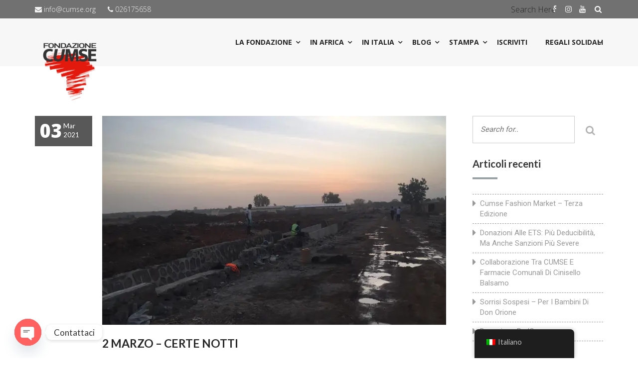

--- FILE ---
content_type: text/css
request_url: https://cumse.org/wp-content/cache/wpo-minify/1762190272/assets/wpo-minify-header-26d710d7.min.css
body_size: 2634
content:
.clearfix:before,.clearfix:after{clear:both;display:table;content:'';flex-basis:0%;order:1}.ec-shortcode-outer-wrap *{-moz-box-sizing:border-box;-webkit-box-sizing:border-box;box-sizing:border-box}.ec-shortcode-outer-wrap{background-repeat:no-repeat;background-size:cover;position:relative;text-align:center}.ec-common-overlay{position:absolute;width:100%;height:100%;top:0;left:0;z-index:1}.ec-counter-items-wrap{padding:80px 0;position:relative;z-index:2}.ec-counter-items-wrap .ec-counter-item{float:left;margin:15px 1%;overflow:hidden;-moz-transition:all 350ms ease-in-out;-webkit-transition:all 350ms ease-in-out;transition:all 350ms ease-in-out}.ec-counter-items-wrap.ec-column-6 .ec-counter-item{width:14.66%}.ec-counter-items-wrap.ec-column-5 .ec-counter-item{width:18%}.ec-counter-items-wrap.ec-column-4 .ec-counter-item{width:23%}.ec-counter-items-wrap.ec-column-3 .ec-counter-item{width:31.33%}.ec-counter-items-wrap.ec-column-2 .ec-counter-item{width:48%}.ec-counter-items-wrap.ec-column-1 .ec-counter-item{width:100%;float:none;margin:0 0 30px;padding:0 10px}.ec-counter-items-wrap.ec-column-5 .ec-counter-item:nth-of-type(5n+1),.ec-counter-items-wrap.ec-column-4 .ec-counter-item:nth-of-type(4n+1),.ec-counter-items-wrap.ec-column-3 .ec-counter-item:nth-of-type(3n+1),.ec-counter-items-wrap.ec-column-2 .ec-counter-item:nth-of-type(2n+1){clear:left}.ec-counter-items-wrap.ec-column-3,.ec-counter-items-wrap.ec-column-2,.ec-counter-items-wrap.ec-column-1{display:inline-block;width:100%}.ec-counter-items-wrap.ec-column-3{max-width:1170px}.ec-counter-items-wrap.ec-column-2{max-width:800px}.ec-counter-items-wrap.ec-column-1{max-width:350px}.ec-template1 .ec-counter-items-wrap.ec-column-3 .ec-counter-item,.ec-template1 .ec-counter-items-wrap.ec-column-2 .ec-counter-item,.ec-template1 .ec-counter-items-wrap.ec-column-1 .ec-counter-item,.ec-template2 .ec-counter-items-wrap.ec-column-3 .ec-counter-item,.ec-template2 .ec-counter-items-wrap.ec-column-2 .ec-counter-item,.ec-template2 .ec-counter-items-wrap.ec-column-1 .ec-counter-item{max-width:450px}.ec-template3 .ec-counter-items-wrap.ec-column-3 .ec-counter-item,.ec-template3 .ec-counter-items-wrap.ec-column-2 .ec-counter-item,.ec-template3 .ec-counter-items-wrap.ec-column-1 .ec-counter-item,.ec-template4 .ec-counter-items-wrap.ec-column-3 .ec-counter-item,.ec-template4 .ec-counter-items-wrap.ec-column-2 .ec-counter-item,.ec-template4 .ec-counter-items-wrap.ec-column-1 .ec-counter-item,.ec-template5 .ec-counter-items-wrap.ec-column-3 .ec-counter-item,.ec-template5 .ec-counter-items-wrap.ec-column-2 .ec-counter-item,.ec-template5 .ec-counter-items-wrap.ec-column-1 .ec-counter-item{max-width:380px}.ec-template3 .ec-counter-items-wrap.ec-column-4,.ec-template4 .ec-counter-items-wrap.ec-column-4,.ec-template5 .ec-counter-items-wrap.ec-column-4{max-width:1350px;width:100%;margin:0 auto}.ec-shortcode-outer-wrap .ec-featured-item span{display:inline-block;line-height:1;text-align:center}.ec-shortcode-outer-wrap .ec-featured-item figure{margin:0;text-align:center;overflow:hidden}.ec-shortcode-outer-wrap .ec-featured-item i,.ec-shortcode-outer-wrap .ec-featured-item i:before{width:auto;height:auto;line-height:inherit}.ec-count-button a{-moz-transition:all 350ms ease-in-out;-webkit-transition:all 350ms ease-in-out;transition:all 350ms ease-in-out}.ec-shortcode-outer-wrap.ec-template1 .ec-top-container{min-height:210px;position:relative;background-size:cover;background-repeat:no-repeat;padding:20px 20px 40px;display:-webkit-box;display:-moz-box;display:-ms-flexbox;display:-webkit-flex;display:flex}.ec-shortcode-outer-wrap.ec-template1 .ec-top-container:before{content:'';background-color:rgb(0 0 0 / .8);position:absolute;width:100%;height:100%;top:0;left:0}.ec-shortcode-outer-wrap.ec-template1 .ec-featured-item{position:relative;z-index:1;margin:0 auto 10px}.ec-shortcode-outer-wrap.ec-template1 .ec-featured-item i{font-size:34px;color:#fff}.ec-shortcode-outer-wrap.ec-template1 .ec-featured-item img{width:40px}.ec-shortcode-outer-wrap.ec-template1 .ec-count-title{position:relative;z-index:1;font-family:'Titillium Web',sans-serif;font-weight:600;font-size:40px;color:#fff;text-transform:capitalize;line-height:1;margin-bottom:25px}.ec-shortcode-outer-wrap.ec-template1 .ec-top-inner-wrap{width:100%;display:-webkit-box;display:-moz-box;display:-ms-flexbox;display:-webkit-flex;display:flex;flex-flow:column;justify-content:center}.ec-shortcode-outer-wrap.ec-template1 .ec-bottom-container{background-color:#fff;min-height:200px;padding:80px 20px 20px;position:relative}.ec-shortcode-outer-wrap.ec-template1 .ec-count-content{position:absolute;top:-60px;left:50%;margin-left:-60px;width:120px;height:120px;color:#fff;background-color:#009ee2;border-radius:50%;font-weight:600;line-height:120px;text-align:center}.ec-shortcode-outer-wrap.ec-template1 .ec-count-content .ec-count-number{font-family:'Titillium Web',sans-serif;font-size:40px;color:#fff;display:inline-block;line-height:1;word-break:break-all;position:absolute;width:100%;top:50%;left:0;right:0;padding:5px;-moz-transform:translateY(-50%);-webkit-transform:translateY(-50%);transform:translateY(-50%)}.ec-shortcode-outer-wrap.ec-template1 .ec-count-subtitle{font-family:'Titillium Web',sans-serif;font-weight:400;font-size:16px;color:#626262;line-height:1.3;margin-bottom:20px}.ec-shortcode-outer-wrap.ec-template1 .ec-count-button a{background-color:#009ee2;color:#fff;font-family:'Titillium Web',sans-serif;font-weight:400;font-size:13px;padding:10px 16px;display:inline-block;text-transform:uppercase}.ec-shortcode-outer-wrap.ec-template1 .ec-count-button a:hover{background-color:#0790cc}.ec-shortcode-outer-wrap.ec-template1 .ec-counter-item{overflow:visible}.ec-shortcode-outer-wrap.ec-template1 .ec-counter-item:hover{-moz-transform:translateY(-10px);-webkit-transform:translateY(-10px);transform:translateY(-10px);-moz-box-shadow:0 0 35px #dbdbdb;-webkit-box-shadow:0 0 35px #dbdbdb;box-shadow:0 0 35px #dbdbdb}.ec-shortcode-outer-wrap.ec-template2 .ec-counter-item{text-align:left;min-height:370px;padding:60px 40px;-moz-box-shadow:0 0 5px #d4d4d4;-webkit-box-shadow:0 0 5px #d4d4d4;box-shadow:0 0 5px #d4d4d4;overflow:visible;position:relative}.ec-shortcode-outer-wrap.ec-template2 .ec-counter-item:after{content:'';position:absolute;bottom:0;left:0;right:0;margin:0 auto;width:0;height:3px;background-color:#457294;-moz-transition:all 350ms ease-in-out;-webkit-transition:all 350ms ease-in-out;transition:all 350ms ease-in-out}.ec-shortcode-outer-wrap.ec-template2 .ec-icon-count-wrap{display:-webkit-box;display:-moz-box;display:-ms-flexbox;display:-webkit-flex;display:flex;align-items:center;margin-bottom:10px}.ec-shortcode-outer-wrap.ec-template2 .ec-featured-item{float:left;margin-right:20px}.ec-template2 .ec-counter-item .ec-featured-item span i{font-size:80px;color:#457294}.ec-shortcode-outer-wrap.ec-template2 .ec-featured-item figure{width:80px}.ec-shortcode-outer-wrap.ec-template2 .ec-featured-item img{width:80px}.ec-shortcode-outer-wrap.ec-template2 .ec-count-content{float:left;font-weight:600;line-height:1.3}.ec-shortcode-outer-wrap.ec-template2 .ec-count-number{font-family:'Titillium Web',sans-serif;font-size:54px;color:#457294}.ec-shortcode-outer-wrap.ec-template2 .ec-count-title{font-family:'Titillium Web',sans-serif;font-weight:600;font-size:30px;color:#457294;line-height:1.3;text-transform:capitalize;margin-bottom:20px}.ec-shortcode-outer-wrap.ec-template2 .ec-count-subtitle{color:#7d7d7d;font-family:'Lato',sans-serif;font-weight:400;font-size:16px;line-height:1.4}.ec-shortcode-outer-wrap.ec-template2 .ec-count-button{margin-top:20px}.ec-shortcode-outer-wrap.ec-template2 .ec-count-button a{display:inline-block;padding:12px 20px;background-color:#457294;color:#fff;border-radius:5px;line-height:1;font-weight:300;font-size:14px;font-family:'Lato',sans-serif;text-transform:uppercase;position:relative}.ec-shortcode-outer-wrap.ec-template2 .ec-count-button a:before{content:'\f105';position:absolute;font-family:'FontAwesome';top:50%;right:20px;font-size:14px;margin-top:-7px;opacity:0;visibility:hidden;-moz-transition:all 350ms ease-in-out;-webkit-transition:all 350ms ease-in-out;transition:all 350ms ease-in-out}.ec-shortcode-outer-wrap.ec-template2 .ec-count-button a:hover{background-color:#578bb3}.ec-shortcode-outer-wrap.ec-template2 .ec-count-button a:hover:before{right:8px;opacity:1;visibility:visible}.ec-shortcode-outer-wrap.ec-template2 .ec-counter-item:hover{-moz-box-shadow:0 0 35px #d4d4d4;-webkit-box-shadow:0 0 35px #d4d4d4;box-shadow:0 0 35px #d4d4d4}.ec-shortcode-outer-wrap.ec-template2 .ec-counter-item:hover:after{width:100%}.ec-shortcode-outer-wrap.ec-template3 .ec-counter-item,.ec-shortcode-outer-wrap.ec-template4 .ec-counter-item,.ec-shortcode-outer-wrap.ec-template5 .ec-counter-item{padding:20px;background-repeat:no-repeat;background-size:cover}.ec-shortcode-outer-wrap.ec-template3 .ec-featured-item{float:left;margin-left:-90px}.ec-shortcode-outer-wrap.ec-template3 .ec-featured-item span,.ec-shortcode-outer-wrap.ec-template3 .ec-featured-item figure{-moz-transition:all 350ms ease-in-out;-webkit-transition:all 350ms ease-in-out;transition:all 350ms ease-in-out}.ec-shortcode-outer-wrap.ec-template3 .ec-featured-item i{color:#01aac1;font-size:40px}.ec-shortcode-outer-wrap.ec-template3 .ec-featured-item img{width:70px}.ec-shortcode-outer-wrap.ec-template3 .ec-item-wrap{padding-left:90px;text-align:left}.ec-shortcode-outer-wrap.ec-template3 .ec-count-content{font-weight:700;margin-bottom:10px;line-height:1}.ec-shortcode-outer-wrap.ec-template3 .ec-count-number{font-size:40px;font-family:'Raleway',sans-serif;color:#052035}.ec-shortcode-outer-wrap.ec-template3 .ec-count-title{font-size:16px;font-family:'Raleway',sans-serif;font-weight:700;color:#999;margin-bottom:10px;text-transform:capitalize}.ec-shortcode-outer-wrap.ec-template3 .ec-count-subtitle{font-size:12px;font-family:'Raleway',sans-serif;font-weight:400;color:#999}.ec-shortcode-outer-wrap.ec-template3 .ec-count-button{margin-top:10px}.ec-shortcode-outer-wrap.ec-template3 .ec-count-button a{color:#052035;display:inline-block;font-size:12px;text-transform:capitalize;line-height:1;padding-bottom:2px;border-bottom:1px solid #052035}.ec-shortcode-outer-wrap.ec-template3 .ec-count-button a:hover{color:#777;border-color:#777}.ec-shortcode-outer-wrap.ec-template3 .ec-counter-item:hover .ec-featured-item span,.ec-shortcode-outer-wrap.ec-template3 .ec-counter-item:hover .ec-featured-item figure{-moz-transform:scale(1.1) translateZ(0);-webkit-transform:scale(1.1) translateZ(0);transform:scale(1.1) translateZ(0)}.ec-shortcode-outer-wrap.ec-template4{background:#000}.ec-shortcode-outer-wrap.ec-template4 .ec-featured-item{float:left;margin-left:-90px;position:relative;padding-right:25px}.ec-shortcode-outer-wrap.ec-template4 .ec-item-wrap{padding-left:90px;text-align:left;position:relative;z-index:3}.ec-shortcode-outer-wrap.ec-template4 .ec-featured-item i{color:#fff;font-size:40px}.ec-shortcode-outer-wrap.ec-template4 .ec-featured-item figure img{width:70px}.ec-shortcode-outer-wrap.ec-template4 .ec-featured-item:after{content:'';position:absolute;top:0;right:0;width:3px;height:100%;background:#fff}.ec-shortcode-outer-wrap.ec-template4 .ec-count-content{font-weight:700;margin-bottom:5px;line-height:1.1}.ec-shortcode-outer-wrap.ec-template4 .ec-count-number{font-size:40px;font-family:'Lato',sans-serif;color:#fff}.ec-shortcode-outer-wrap.ec-template4 .ec-count-title{font-size:16px;font-family:'Lato',sans-serif;font-weight:400;color:#fff;margin-bottom:10px;text-transform:uppercase}.ec-shortcode-outer-wrap.ec-template4 .ec-count-subtitle{font-size:12px;font-family:'Lato',sans-serif;font-weight:400;color:#fff}.ec-shortcode-outer-wrap.ec-template4 .ec-count-button{margin-top:10px;line-height:1}.ec-shortcode-outer-wrap.ec-template4 .ec-count-button a{color:#fff;display:inline-block;font-size:12px;text-transform:uppercase;line-height:1}.ec-shortcode-outer-wrap.ec-template4 .ec-count-button a:hover{color:#ddd;border-color:#ddd}.ec-shortcode-outer-wrap.ec-template4 .ec-counter-item{position:relative}.ec-shortcode-outer-wrap.ec-template4 .ec-counter-item:before,.ec-shortcode-outer-wrap.ec-template4 .ec-counter-item:after{content:'';position:absolute;top:0;left:0;right:0;bottom:0;margin:0 auto;margin-right:1px;opacity:0;visibility:visible;z-index:2;-moz-transition:all 350ms ease-in-out;-webkit-transition:all 350ms ease-in-out;transition:all 350ms ease-in-out}.ec-shortcode-outer-wrap.ec-template4 .ec-counter-item:before{border-top:1px solid #fff;border-bottom:1px solid #fff;transform:scale(0,1)}.ec-shortcode-outer-wrap.ec-template4 .ec-counter-item:after{border-left:1px solid #fff;border-right:1px solid #fff;transform:scale(1,0)}.ec-shortcode-outer-wrap.ec-template4 .ec-counter-item:hover:before,.ec-shortcode-outer-wrap.ec-template4 .ec-counter-item:hover:after{opacity:1;visibility:visible;transform:scale(1,1)}.ec-shortcode-outer-wrap.ec-template5{background:darkslategray}.ec-shortcode-outer-wrap.ec-template5 .ec-featured-item{position:relative;margin-bottom:15px}.ec-shortcode-outer-wrap.ec-template5 .ec-featured-item i{color:#fff;font-size:50px}.ec-shortcode-outer-wrap.ec-template5 .ec-featured-item figure{margin:0 auto}.ec-shortcode-outer-wrap.ec-template5 .ec-featured-item img{width:70px}.ec-shortcode-outer-wrap.ec-template5 .ec-count-content{font-weight:700;margin-bottom:5px;line-height:1;padding-bottom:15px;margin-bottom:10px;position:relative}.ec-shortcode-outer-wrap.ec-template5 .ec-count-content:after{content:'';position:absolute;bottom:0;left:0;right:0;width:18%;height:1px;margin:0 auto;background:#ff2b58;-moz-transition:all 350ms ease-in-out;-webkit-transition:all 350ms ease-in-out;transition:all 350ms ease-in-out}.ec-shortcode-outer-wrap.ec-template5 .ec-count-number{font-size:36px;font-family:'Poppins',sans-serif;color:#fff}.ec-shortcode-outer-wrap.ec-template5 .ec-count-title{font-size:18px;font-family:'Poppins',sans-serif;font-weight:400;color:#fff;margin-bottom:10px;text-transform:capitalize;-moz-transition:all 350ms ease-in-out;-webkit-transition:all 350ms ease-in-out;transition:all 350ms ease-in-out}.ec-shortcode-outer-wrap.ec-template5 .ec-count-subtitle{font-size:14px;font-family:'Poppins',sans-serif;font-weight:400;color:#fff}.ec-shortcode-outer-wrap.ec-template5 .ec-count-button{margin-top:10px}.ec-shortcode-outer-wrap.ec-template5 .ec-count-button a{color:#ff2b58;display:inline-block;font-size:13px;text-transform:uppercase;line-height:1;position:relative;padding-right:15px;font-family:'Poppins',sans-serif}.ec-shortcode-outer-wrap.ec-template5 .ec-count-button a:before{content:'\f105';position:absolute;font-family:'FontAwesome';top:50%;right:0;font-size:14px;margin-top:-9px}.ec-shortcode-outer-wrap.ec-template5 .ec-count-button a:hover{color:#fff;border-color:#fff}.ec-shortcode-outer-wrap.ec-template5 .ec-counter-item:hover .ec-count-content:after{width:24%}.ec-shortcode-outer-wrap.ec-template5 .ec-counter-item:hover .ec-count-title{letter-spacing:1px}@media (max-width:1024px){.ec-counter-items-wrap{padding-left:15px;padding-right:15px}.ec-counter-items-wrap.ec-column-4 .ec-counter-item{margin:15px 2%;width:21%}.ec-counter-items-wrap.ec-column-3 .ec-counter-item{margin:15px 2%;width:29.33%}.ec-counter-items-wrap.ec-column-2 .ec-counter-item{margin:15px 2%;width:46%}.ec-shortcode-outer-wrap.ec-template1.ec-responsive .ec-featured-item i,.ec-shortcode-outer-wrap.ec-template1.ec-responsive .ec-count-title{font-size:30px}.ec-shortcode-outer-wrap.ec-template1.ec-responsive .ec-featured-item img{width:40px}.ec-responsive.ec-shortcode-outer-wrap.ec-template1 .ec-count-title,.ec-responsive.ec-shortcode-outer-wrap.ec-template2 .ec-column-4 .ec-count-title{font-size:24px}.ec-shortcode-outer-wrap.ec-template1.ec-responsive .ec-count-content{width:100px;height:100px;line-height:100px;margin-left:-50px;top:-50px}.ec-shortcode-outer-wrap.ec-template1.ec-responsive .ec-count-content .ec-count-number{font-size:20px}.ec-shortcode-outer-wrap.ec-template1.ec-responsive .ec-count-subtitle,.ec-shortcode-outer-wrap.ec-template2.ec-responsive .ec-count-subtitle,.ec-shortcode-outer-wrap.ec-template3.ec-responsive .ec-count-title,.ec-shortcode-outer-wrap.ec-template4.ec-responsive .ec-count-title{font-size:16px}.ec-shortcode-outer-wrap.ec-template1.ec-responsive .ec-count-button a,.ec-shortcode-outer-wrap.ec-template2.ec-responsive .ec-count-button a,.ec-shortcode-outer-wrap.ec-template5.ec-responsive .ec-count-button a{font-size:13px}.ec-shortcode-outer-wrap.ec-template2.ec-responsive .ec-counter-item{min-height:200px}.ec-template2.ec-responsive .ec-counter-item .ec-featured-item span i{font-size:45px}.ec-shortcode-outer-wrap.ec-template2.ec-responsive .ec-featured-item figure,.ec-shortcode-outer-wrap.ec-template2.ec-responsive .ec-featured-item img{width:50px}.ec-shortcode-outer-wrap.ec-template2.ec-responsive .ec-column-3 .ec-count-number,.ec-shortcode-outer-wrap.ec-template3.ec-responsive .ec-count-number,.ec-shortcode-outer-wrap.ec-template4.ec-responsive .ec-count-number{font-size:40px}.ec-shortcode-outer-wrap.ec-template2.ec-responsive .ec-icon-count-wrap{display:block}.ec-shortcode-outer-wrap.ec-template2.ec-responsive .ec-column-4 .ec-featured-item{float:none;margin-right:0}.ec-shortcode-outer-wrap.ec-template2.ec-responsive .ec-column-4 .ec-featured-item figure{text-align:left}.ec-shortcode-outer-wrap.ec-template2.ec-responsive .ec-column-4 .ec-count-content{float:none;margin-top:15px;line-height:1}.ec-shortcode-outer-wrap.ec-template2.ec-responsive .ec-column-4 .ec-count-number,.ec-shortcode-outer-wrap.ec-template5.ec-responsive .ec-count-number{font-size:36px}.ec-shortcode-outer-wrap.ec-template2.ec-responsive .ec-count-title{font-size:26px}.ec-shortcode-outer-wrap.ec-template2.ec-responsive .ec-column-4 .ec-counter-item,.ec-shortcode-outer-wrap.ec-template2.ec-responsive .ec-column-3 .ec-counter-item{padding:30px 20px}.ec-shortcode-outer-wrap.ec-template3.ec-responsive .ec-counter-item,.ec-shortcode-outer-wrap.ec-template4.ec-responsive .ec-counter-item{padding:10px 5px}.ec-shortcode-outer-wrap.ec-template3.ec-responsive .ec-column-4 .ec-featured-item,.ec-shortcode-outer-wrap.ec-template4.ec-responsive .ec-column-4 .ec-featured-item{float:none;max-width:100%;max-height:100%;margin-right:0;margin-left:0!important;margin-bottom:20px;padding-right:0;text-align:left}.ec-shortcode-outer-wrap.ec-template3.ec-responsive .ec-column-4 .ec-item-wrap,.ec-shortcode-outer-wrap.ec-template4.ec-responsive .ec-column-4 .ec-item-wrap{padding-left:0!important}.ec-shortcode-outer-wrap.ec-template3.ec-responsive .ec-column-4 .ec-right-content,.ec-shortcode-outer-wrap.ec-template4.ec-responsive .ec-column-4 .ec-right-content{float:none;width:100%}.ec-shortcode-outer-wrap.ec-template3.ec-responsive .ec-column-4 .ec-featured-item figure,.ec-shortcode-outer-wrap.ec-template4.ec-responsive .ec-column-4 .ec-featured-item figure{text-align:left}.ec-shortcode-outer-wrap.ec-template3.ec-responsive .ec-featured-item i,.ec-shortcode-outer-wrap.ec-template4.ec-responsive .ec-featured-item i,.ec-shortcode-outer-wrap.ec-template5.ec-responsive .ec-featured-item i{font-size:40px}.ec-shortcode-outer-wrap.ec-template3.ec-responsive .ec-featured-item img,.ec-shortcode-outer-wrap.ec-template4.ec-responsive .ec-featured-item img,.ec-shortcode-outer-wrap.ec-template5.ec-responsive .ec-featured-item img{width:50px}.ec-shortcode-outer-wrap.ec-template3.ec-responsive .ec-count-subtitle,.ec-shortcode-outer-wrap.ec-template3.ec-responsive .ec-count-button a,.ec-shortcode-outer-wrap.ec-template4.ec-responsive .ec-count-subtitle,.ec-shortcode-outer-wrap.ec-template4.ec-responsive .ec-count-button a{font-size:12px}.ec-shortcode-outer-wrap.ec-template4.ec-responsive .ec-column-4 .ec-featured-item{padding-bottom:10px}.ec-shortcode-outer-wrap.ec-template4.ec-responsive .ec-column-4 .ec-featured-item:after{top:auto;bottom:0;left:0;right:auto;width:50px;height:3px}.ec-shortcode-outer-wrap.ec-template5.ec-responsive .ec-count-title{font-size:18px}.ec-shortcode-outer-wrap.ec-template5.ec-responsive .ec-count-subtitle,.ec-shortcode-outer-wrap.ec-template6.ec-responsive .ec-count-subtitle{font-size:14px}}@media (max-width:840px){.ec-shortcode-outer-wrap.ec-template1.ec-responsive .ec-column-4 .ec-count-content,.ec-shortcode-outer-wrap.ec-template1.ec-responsive .ec-column-3 .ec-count-content{width:70px;height:70px;line-height:70px;margin-left:-35px;top:-35px}.ec-shortcode-outer-wrap.ec-template1.ec-responsive .ec-column-4 .ec-bottom-container,.ec-shortcode-outer-wrap.ec-template1.ec-responsive .ec-column-3 .ec-bottom-container{padding-top:50px}.ec-shortcode-outer-wrap.ec-template1.ec-responsive .ec-column-4 .ec-count-button a{padding:10px}.ec-shortcode-outer-wrap.ec-template2.ec-responsive .ec-count-number{font-size:36px}.ec-shortcode-outer-wrap.ec-template2.ec-responsive .ec-column-3 .ec-featured-item{float:none;margin-right:0}.ec-shortcode-outer-wrap.ec-template2.ec-responsive .ec-column-3 .ec-featured-item figure{text-align:left}.ec-shortcode-outer-wrap.ec-template2.ec-responsive .ec-column-3 .ec-count-content{float:none;margin-top:15px;line-height:1}.ec-shortcode-outer-wrap.ec-template3.ec-responsive .ec-column-3 .ec-featured-item,.ec-shortcode-outer-wrap.ec-template4.ec-responsive .ec-column-3 .ec-featured-item{float:none;max-width:100%;max-height:100%;margin-right:0;margin-left:0!important;padding-right:0;margin-bottom:20px;text-align:left}.ec-shortcode-outer-wrap.ec-template3.ec-responsive .ec-column-3 .ec-item-wrap,.ec-shortcode-outer-wrap.ec-template4.ec-responsive .ec-column-3 .ec-item-wrap{padding-left:0!important}.ec-shortcode-outer-wrap.ec-template3.ec-responsive .ec-column-3 .ec-right-content,.ec-shortcode-outer-wrap.ec-template4.ec-responsive .ec-column-3 .ec-right-content{float:none;width:100%}.ec-shortcode-outer-wrap.ec-template3.ec-responsive .ec-column-3 .ec-featured-item figure,.ec-shortcode-outer-wrap.ec-template4.ec-responsive .ec-column-3 .ec-featured-item figure{text-align:left}.ec-shortcode-outer-wrap.ec-template3.ec-responsive .ec-count-number,.ec-shortcode-outer-wrap.ec-template4.ec-responsive .ec-count-number{font-size:34px}.ec-shortcode-outer-wrap.ec-template4.ec-responsive .ec-column-3 .ec-featured-item{padding-bottom:10px}.ec-shortcode-outer-wrap.ec-template4.ec-responsive .ec-column-3 .ec-featured-item:after{top:auto;bottom:0;left:0;right:auto;width:50px;height:3px}}@media (max-width:568px){.ec-responsive .ec-counter-items-wrap.ec-column-1 .ec-counter-item{padding:0 10px}.ec-responsive.ec-shortcode-outer-wrap.ec-template1 .ec-count-title{font-size:20px}.ec-shortcode-outer-wrap.ec-template1.ec-responsive .ec-column-2 .ec-count-content{width:70px;height:70px;line-height:70px;margin-left:-35px;top:-35px}.ec-shortcode-outer-wrap.ec-template2.ec-responsive .ec-counter-item{padding:30px}.ec-shortcode-outer-wrap.ec-template2.ec-responsive .ec-column-2 .ec-count-number{font-size:30px}.ec-shortcode-outer-wrap.ec-template2.ec-responsive .ec-column-2 .ec-icon-count-wrap{display:block}.ec-shortcode-outer-wrap.ec-template2.ec-responsive .ec-column-2 .ec-counter-item{padding:20px}.ec-shortcode-outer-wrap.ec-template2.ec-responsive .ec-column-2 .ec-featured-item{float:none;margin-right:0}.ec-shortcode-outer-wrap.ec-template2.ec-responsive .ec-column-2 .ec-featured-item figure{text-align:left}.ec-shortcode-outer-wrap.ec-template2.ec-responsive .ec-column-2 .ec-count-content{float:none;margin-top:20px}.ec-shortcode-outer-wrap.ec-template2.ec-responsive .ec-column-2 .ec-count-title{font-size:24px}.ec-shortcode-outer-wrap.ec-template3.ec-responsive .ec-featured-item,.ec-shortcode-outer-wrap.ec-template4.ec-responsive .ec-featured-item{float:none;max-width:100%;max-height:100%;margin-right:0;margin-left:0!important;margin-bottom:20px;text-align:left}.ec-shortcode-outer-wrap.ec-template3.ec-responsive .ec-item-wrap,.ec-shortcode-outer-wrap.ec-template4.ec-responsive .ec-item-wrap{padding-left:0!important}.ec-shortcode-outer-wrap.ec-template3.ec-responsive .ec-right-content,.ec-shortcode-outer-wrap.ec-template4.ec-responsive .ec-right-content{float:none;width:100%}.ec-shortcode-outer-wrap.ec-template3.ec-responsive .ec-featured-item figure,.ec-shortcode-outer-wrap.ec-template4.ec-responsive .ec-featured-item figure{text-align:left}.ec-shortcode-outer-wrap.ec-template3.ec-responsive .ec-count-number,.ec-shortcode-outer-wrap.ec-template4.ec-responsive .ec-count-number,.ec-shortcode-outer-wrap.ec-template5.ec-responsive .ec-count-number{font-size:30px}.ec-shortcode-outer-wrap.ec-template4.ec-responsive .ec-featured-item{padding-bottom:10px}.ec-shortcode-outer-wrap.ec-template4.ec-responsive .ec-featured-item:after{top:auto;bottom:0;left:0;right:auto;width:50px;height:3px}.ec-shortcode-outer-wrap.ec-template3.ec-responsive .ec-featured-item i,.ec-shortcode-outer-wrap.ec-template4.ec-responsive .ec-featured-item i,.ec-shortcode-outer-wrap.ec-template5.ec-responsive .ec-featured-item i{font-size:34px}.ec-shortcode-outer-wrap.ec-template3.ec-responsive .ec-featured-item img,.ec-shortcode-outer-wrap.ec-template4.ec-responsive .ec-featured-item img,.ec-shortcode-outer-wrap.ec-template5.ec-responsive .ec-featured-item img{width:40px}}

--- FILE ---
content_type: text/css
request_url: https://cumse.org/wp-content/cache/wpo-minify/1762190272/assets/wpo-minify-header-9df86f8c.min.css
body_size: 52779
content:
.vc_row>.inner{max-width:1170px;margin:0 auto}.vc_col-has-fill>.vc_column-inner,.vc_row-has-fill+.vc_row-full-width+.vc_row>.vc_column_container>.vc_column-inner,.vc_row-has-fill+.vc_row>.vc_column_container>.vc_column-inner,.vc_row-has-fill+.vc_vc_row>.vc_row>.vc_vc_column>.vc_column_container>.vc_column-inner,.vc_row-has-fill+.vc_vc_row_inner>.vc_row>.vc_vc_column_inner>.vc_column_container>.vc_column-inner,.vc_row-has-fill>.vc_column_container>.vc_column-inner,.vc_row-has-fill>.vc_row>.vc_vc_column>.vc_column_container>.vc_column-inner,.vc_row-has-fill>.vc_vc_column_inner>.vc_column_container>.vc_column-inner{padding-top:0!important}.vc_column_container>.vc_column-inner{padding-left:0!important;padding-right:0!important}.vc_row[data-vc-full-width],.vc_row.vc_parallax{max-width:none;padding:0}.vc_row,.vc_row.vc_parallax{padding:0 0}.vc_row .vc_row{padding:0}.vc_row[data-vc-full-width]>div{float:none;padding-left:0;padding-right:0}.wpb_gmaps_widget .wpb_wrapper{padding:0}.do-google-map iframe{-webkit-filter:grayscale(100%);-moz-filter:grayscale(100%);-ms-filter:grayscale(100%);-o-filter:grayscale(100%);filter:grayscale(100%);filter:url(https://cumse.org/wp-content/themes/elevation/grayscale.svg);filter:gray;width:100%}.vc_parallax .do-normal-page-title-section{padding:160px 0;background:none;text-align:center}.vc_parallax{position:relative}.vc_parallax>div{max-width:1170px;margin:0 auto;float:none}.vc_parallax:before{content:'';display:block;position:absolute;top:0;left:0;right:0;bottom:0;background:rgb(0 0 0 / .7);z-index:1}.wpb_row{margin-bottom:0}.vc_parallax>div.vc_parallax-inner{max-width:none}html{font-family:sans-serif;-webkit-text-size-adjust:100%;-ms-text-size-adjust:100%}body{margin:0}article,aside,details,figcaption,figure,footer,header,main,menu,nav,section,summary{display:block}audio,canvas,progress,video{display:inline-block;vertical-align:baseline}audio:not([controls]){display:none;height:0}[hidden],template{display:none}a{background-color:#fff0}a:active,a:hover{outline:0}abbr[title]{border-bottom:1px dotted}b,strong{font-weight:700}dfn{font-style:italic}h1{font-size:2em;margin:.67em 0}mark{background:#ff0;color:#000}small{font-size:80%}sub,sup{font-size:75%;line-height:0;position:relative;vertical-align:baseline}sup{top:-.5em}sub{bottom:-.25em}img{border:0}svg:not(:root){overflow:hidden}figure{margin:1em 40px}hr{box-sizing:content-box;height:0}pre{overflow:auto}code,kbd,pre,samp{font-family:monospace,monospace;font-size:1em}button,input,optgroup,select,textarea{color:inherit;font:inherit;margin:0}button{overflow:visible}button,select{text-transform:none}button,html input[type="button"],input[type="reset"],input[type="submit"]{-webkit-appearance:button;cursor:pointer}button[disabled],html input[disabled]{cursor:default}button::-moz-focus-inner,input::-moz-focus-inner{border:0;padding:0}input{line-height:normal}input[type="checkbox"],input[type="radio"]{box-sizing:border-box;padding:0}input[type="number"]::-webkit-inner-spin-button,input[type="number"]::-webkit-outer-spin-button{height:auto}input[type="search"]{-webkit-appearance:textfield;box-sizing:content-box}input[type="search"]::-webkit-search-cancel-button,input[type="search"]::-webkit-search-decoration{-webkit-appearance:none}fieldset{border:1px solid silver;margin:0 2px;padding:.35em .625em .75em}legend{border:0;padding:0}textarea{overflow:auto}optgroup{font-weight:700}table{border-collapse:collapse;border-spacing:0}td,th{padding:0}body,button,input,select,textarea{color:#404040;font-family:sans-serif;font-size:16px;font-size:1rem;line-height:1.5}h1,h2,h3,h4,h5,h6{clear:both}p{margin-bottom:1.5em}dfn,cite,em,i{font-style:italic}blockquote{margin:0 1.5em}address{margin:0 0 1.5em}pre{background:#eee;font-family:"Courier 10 Pitch",Courier,monospace;font-size:15px;font-size:.9375rem;line-height:1.6;margin-bottom:1.6em;max-width:100%;overflow:auto;padding:1.6em}code,kbd,tt,var{font-family:Monaco,Consolas,"Andale Mono","DejaVu Sans Mono",monospace;font-size:15px;font-size:.9375rem}abbr,acronym{border-bottom:1px dotted #666;cursor:help}mark,ins{background:#fff9c0;text-decoration:none}big{font-size:125%}html{box-sizing:border-box}*,*:before,*:after{box-sizing:inherit}body{background:#fff}blockquote:before,blockquote:after,q:before,q:after{content:""}blockquote,q{quotes:"" ""}hr{background-color:#ccc;border:0;height:1px;margin-bottom:1.5em}ul,ol{margin:0 0 1.5em 3em}ul{list-style:disc}ol{list-style:decimal}li>ul,li>ol{margin-bottom:0;margin-left:1.5em}dt{font-weight:700}dd{margin:0 1.5em 1.5em}img{height:auto;max-width:100%}table{margin:0 0 1.5em;width:100%}.main-navigation{clear:both;display:block;float:left;width:100%}.main-navigation ul{display:none;list-style:none;margin:0;padding-left:0}.main-navigation li{float:left;position:relative}.main-navigation a{display:block;text-decoration:none}.main-navigation ul ul{box-shadow:0 3px 3px rgb(0 0 0 / .2);float:left;position:absolute;top:1.5em;left:-999em;z-index:99999}.main-navigation ul ul ul{left:-999em;top:0}.main-navigation ul ul a{width:200px}.main-navigation ul li:hover>ul,.main-navigation ul li.focus>ul{left:auto}.main-navigation ul ul li:hover>ul,.main-navigation ul ul li.focus>ul{left:100%}.menu-toggle,.main-navigation.toggled ul{display:block}@media screen and (min-width:37.5em){.menu-toggle{display:none}.main-navigation ul{display:block}}.site-main .comment-navigation,.site-main .posts-navigation,.site-main .post-navigation{margin:0 0 1.5em;overflow:hidden}.comment-navigation .nav-previous,.posts-navigation .nav-previous,.post-navigation .nav-previous{float:left;width:50%}.comment-navigation .nav-next,.posts-navigation .nav-next,.post-navigation .nav-next{float:right;text-align:right;width:50%}.screen-reader-text{clip:rect(1px,1px,1px,1px);position:absolute!important;height:1px;width:1px;overflow:hidden}.screen-reader-text:focus{background-color:#f1f1f1;border-radius:3px;box-shadow:0 0 2px 2px rgb(0 0 0 / .6);clip:auto!important;color:#21759b;display:block;font-size:14px;font-size:.875rem;font-weight:700;height:auto;left:5px;line-height:normal;padding:15px 23px 14px;text-decoration:none;top:5px;width:auto;z-index:100000}#content[tabindex="-1"]:focus{outline:0}.alignleft{display:inline;float:left;margin-right:1.5em}.alignright{display:inline;float:right;margin-left:1.5em}.aligncenter{clear:both;display:block;margin-left:auto;margin-right:auto}.clear:before,.clear:after,.entry-content:before,.entry-content:after,.comment-content:before,.comment-content:after,.site-header:before,.site-header:after,.site-content:before,.site-content:after,.site-footer:before,.site-footer:after{content:"";display:table;table-layout:fixed}.clear:after,.entry-content:after,.comment-content:after,.site-header:after,.site-content:after,.site-footer:after{clear:both}.widget{margin:0 0 1.5em}.widget select{max-width:100%}.sticky{display:block}.hentry{margin:0 0 1.5em}.byline,.updated:not(.published){display:none}.single .byline,.group-blog .byline{display:inline}.page-links{clear:both;margin:0 0 1.5em}.blog .format-aside .entry-title,.archive .format-aside .entry-title{display:none}.comment-content a{word-wrap:break-word}.bypostauthor{display:block}.infinite-scroll .posts-navigation,.infinite-scroll.neverending .site-footer{display:none}.infinity-end.neverending .site-footer{display:block}.page-content .wp-smiley,.entry-content .wp-smiley,.comment-content .wp-smiley{border:none;margin-bottom:0;margin-top:0;padding:0}embed,iframe,object{max-width:100%}.wp-caption{margin-bottom:1.5em;max-width:100%}.wp-caption img[class*="wp-image-"]{display:block;margin-left:auto;margin-right:auto}.wp-caption .wp-caption-text{margin:.8075em 0}.wp-caption-text{text-align:center}.gallery{margin-bottom:1.5em}.gallery-item{display:inline-block;text-align:center;vertical-align:top;width:100%}.gallery-columns-2 .gallery-item{max-width:50%}.gallery-columns-3 .gallery-item{max-width:33.33%}.gallery-columns-4 .gallery-item{max-width:25%}.gallery-columns-5 .gallery-item{max-width:20%}.gallery-columns-6 .gallery-item{max-width:16.66%}.gallery-columns-7 .gallery-item{max-width:14.28%}.gallery-columns-8 .gallery-item{max-width:12.5%}.gallery-columns-9 .gallery-item{max-width:11.11%}.gallery-caption{display:block}.sticky{position:absolute}article.sticky{position:relative}article.sticky:before{content:"\f040";font-family:'FontAwesome';font-size:18px;top:52%;right:30px;position:absolute}.entry-chat,.entry-status{border-width:0 0 1px;border-style:solid;border-color:#eee;box-shadow:inset 0 0 3px rgb(0 0 0 / .5);background:#b2b2b2;border:none;background-color:#343434;color:#fff;margin:0;position:relative;overflow:hidden;z-index:0;padding:20px;color:#fff;font-size:1.68em;margin:0;line-height:38px;letter-spacing:-.7px;font-weight:500}.entry-chat p{color:#fff}#main-content{height:100%}body #main-content .vc_column_container.col-md-4{height:100%}.vc_col-xs-12,.vc_column_container{display:table-cell!important;vertical-align:middle!important}span.sub{font-style:italic;font-size:10px;display:block;line-height:0}.donate-btn{height:32px!important;padding:7px 0!important;top:30px!important;left:20px!important}.is-sticky .donate-btn{top:20px!important}/*!
 * Bootstrap v3.3.5 (http://getbootstrap.com)
 * Copyright 2011-2015 Twitter, Inc.
 * Licensed under MIT (https://github.com/twbs/bootstrap/blob/master/LICENSE)
 *//*! normalize.css v3.0.3 | MIT License | github.com/necolas/normalize.css */html{font-family:sans-serif;-webkit-text-size-adjust:100%;-ms-text-size-adjust:100%}body{margin:0}article,aside,details,figcaption,figure,footer,header,hgroup,main,menu,nav,section,summary{display:block}audio,canvas,progress,video{display:inline-block;vertical-align:baseline}audio:not([controls]){display:none;height:0}[hidden],template{display:none}a{background-color:transparent}a:active,a:hover{outline:0}abbr[title]{border-bottom:1px dotted}b,strong{font-weight:700}dfn{font-style:italic}h1{margin:.67em 0;font-size:2em}mark{color:#000;background:#ff0}small{font-size:80%}sub,sup{position:relative;font-size:75%;line-height:0;vertical-align:baseline}sup{top:-.5em}sub{bottom:-.25em}img{border:0}svg:not(:root){overflow:hidden}figure{margin:1em 40px}hr{height:0;-webkit-box-sizing:content-box;-moz-box-sizing:content-box;box-sizing:content-box}pre{overflow:auto}code,kbd,pre,samp{font-family:monospace,monospace;font-size:1em}button,input,optgroup,select,textarea{margin:0;font:inherit;color:inherit}button{overflow:visible}button,select{text-transform:none}button,html input[type=button],input[type=reset],input[type=submit]{-webkit-appearance:button;cursor:pointer}button[disabled],html input[disabled]{cursor:default}button::-moz-focus-inner,input::-moz-focus-inner{padding:0;border:0}input{line-height:normal}input[type=checkbox],input[type=radio]{-webkit-box-sizing:border-box;-moz-box-sizing:border-box;box-sizing:border-box;padding:0}input[type=number]::-webkit-inner-spin-button,input[type=number]::-webkit-outer-spin-button{height:auto}input[type=search]{-webkit-box-sizing:content-box;-moz-box-sizing:content-box;box-sizing:content-box;-webkit-appearance:textfield}input[type=search]::-webkit-search-cancel-button,input[type=search]::-webkit-search-decoration{-webkit-appearance:none}fieldset{padding:.35em .625em .75em;margin:0 2px;border:1px solid silver}legend{padding:0;border:0}textarea{overflow:auto}optgroup{font-weight:700}table{border-spacing:0;border-collapse:collapse}td,th{padding:0}/*! Source: https://github.com/h5bp/html5-boilerplate/blob/master/src/css/main.css */@media print{*,:after,:before{color:#000!important;text-shadow:none!important;background:0 0!important;-webkit-box-shadow:none!important;box-shadow:none!important}a,a:visited{text-decoration:underline}a[href]:after{content:" (" attr(href) ")"}abbr[title]:after{content:" (" attr(title) ")"}a[href^="javascript:"]:after,a[href^="#"]:after{content:""}blockquote,pre{border:1px solid #999;page-break-inside:avoid}thead{display:table-header-group}img,tr{page-break-inside:avoid}img{max-width:100%!important}h2,h3,p{orphans:3;widows:3}h2,h3{page-break-after:avoid}.navbar{display:none}.btn>.caret,.dropup>.btn>.caret{border-top-color:#000!important}.label{border:1px solid #000}.table{border-collapse:collapse!important}.table td,.table th{background-color:#fff!important}.table-bordered td,.table-bordered th{border:1px solid #ddd!important}}@font-face{font-family:'Glyphicons Halflings';src:url(https://cumse.org/wp-content/themes/elevation/assets/css/../fonts/glyphicons-halflings-regular.eot);src:url(https://cumse.org/wp-content/themes/elevation/assets/css/../fonts/glyphicons-halflings-regular.eot#1762190272) format('embedded-opentype'),url(https://cumse.org/wp-content/themes/elevation/assets/css/../fonts/glyphicons-halflings-regular.woff2) format('woff2'),url(https://cumse.org/wp-content/themes/elevation/assets/css/../fonts/glyphicons-halflings-regular.woff) format('woff'),url(https://cumse.org/wp-content/themes/elevation/assets/css/../fonts/glyphicons-halflings-regular.ttf) format('truetype'),url(https://cumse.org/wp-content/themes/elevation/assets/css/../fonts/glyphicons-halflings-regular.svg#glyphicons_halflingsregular) format('svg')}.glyphicon{position:relative;top:1px;display:inline-block;font-family:'Glyphicons Halflings';font-style:normal;font-weight:400;line-height:1;-webkit-font-smoothing:antialiased;-moz-osx-font-smoothing:grayscale}.glyphicon-asterisk:before{content:"\2a"}.glyphicon-plus:before{content:"\2b"}.glyphicon-eur:before,.glyphicon-euro:before{content:"\20ac"}.glyphicon-minus:before{content:"\2212"}.glyphicon-cloud:before{content:"\2601"}.glyphicon-envelope:before{content:"\2709"}.glyphicon-pencil:before{content:"\270f"}.glyphicon-glass:before{content:"\e001"}.glyphicon-music:before{content:"\e002"}.glyphicon-search:before{content:"\e003"}.glyphicon-heart:before{content:"\e005"}.glyphicon-star:before{content:"\e006"}.glyphicon-star-empty:before{content:"\e007"}.glyphicon-user:before{content:"\e008"}.glyphicon-film:before{content:"\e009"}.glyphicon-th-large:before{content:"\e010"}.glyphicon-th:before{content:"\e011"}.glyphicon-th-list:before{content:"\e012"}.glyphicon-ok:before{content:"\e013"}.glyphicon-remove:before{content:"\e014"}.glyphicon-zoom-in:before{content:"\e015"}.glyphicon-zoom-out:before{content:"\e016"}.glyphicon-off:before{content:"\e017"}.glyphicon-signal:before{content:"\e018"}.glyphicon-cog:before{content:"\e019"}.glyphicon-trash:before{content:"\e020"}.glyphicon-home:before{content:"\e021"}.glyphicon-file:before{content:"\e022"}.glyphicon-time:before{content:"\e023"}.glyphicon-road:before{content:"\e024"}.glyphicon-download-alt:before{content:"\e025"}.glyphicon-download:before{content:"\e026"}.glyphicon-upload:before{content:"\e027"}.glyphicon-inbox:before{content:"\e028"}.glyphicon-play-circle:before{content:"\e029"}.glyphicon-repeat:before{content:"\e030"}.glyphicon-refresh:before{content:"\e031"}.glyphicon-list-alt:before{content:"\e032"}.glyphicon-lock:before{content:"\e033"}.glyphicon-flag:before{content:"\e034"}.glyphicon-headphones:before{content:"\e035"}.glyphicon-volume-off:before{content:"\e036"}.glyphicon-volume-down:before{content:"\e037"}.glyphicon-volume-up:before{content:"\e038"}.glyphicon-qrcode:before{content:"\e039"}.glyphicon-barcode:before{content:"\e040"}.glyphicon-tag:before{content:"\e041"}.glyphicon-tags:before{content:"\e042"}.glyphicon-book:before{content:"\e043"}.glyphicon-bookmark:before{content:"\e044"}.glyphicon-print:before{content:"\e045"}.glyphicon-camera:before{content:"\e046"}.glyphicon-font:before{content:"\e047"}.glyphicon-bold:before{content:"\e048"}.glyphicon-italic:before{content:"\e049"}.glyphicon-text-height:before{content:"\e050"}.glyphicon-text-width:before{content:"\e051"}.glyphicon-align-left:before{content:"\e052"}.glyphicon-align-center:before{content:"\e053"}.glyphicon-align-right:before{content:"\e054"}.glyphicon-align-justify:before{content:"\e055"}.glyphicon-list:before{content:"\e056"}.glyphicon-indent-left:before{content:"\e057"}.glyphicon-indent-right:before{content:"\e058"}.glyphicon-facetime-video:before{content:"\e059"}.glyphicon-picture:before{content:"\e060"}.glyphicon-map-marker:before{content:"\e062"}.glyphicon-adjust:before{content:"\e063"}.glyphicon-tint:before{content:"\e064"}.glyphicon-edit:before{content:"\e065"}.glyphicon-share:before{content:"\e066"}.glyphicon-check:before{content:"\e067"}.glyphicon-move:before{content:"\e068"}.glyphicon-step-backward:before{content:"\e069"}.glyphicon-fast-backward:before{content:"\e070"}.glyphicon-backward:before{content:"\e071"}.glyphicon-play:before{content:"\e072"}.glyphicon-pause:before{content:"\e073"}.glyphicon-stop:before{content:"\e074"}.glyphicon-forward:before{content:"\e075"}.glyphicon-fast-forward:before{content:"\e076"}.glyphicon-step-forward:before{content:"\e077"}.glyphicon-eject:before{content:"\e078"}.glyphicon-chevron-left:before{content:"\e079"}.glyphicon-chevron-right:before{content:"\e080"}.glyphicon-plus-sign:before{content:"\e081"}.glyphicon-minus-sign:before{content:"\e082"}.glyphicon-remove-sign:before{content:"\e083"}.glyphicon-ok-sign:before{content:"\e084"}.glyphicon-question-sign:before{content:"\e085"}.glyphicon-info-sign:before{content:"\e086"}.glyphicon-screenshot:before{content:"\e087"}.glyphicon-remove-circle:before{content:"\e088"}.glyphicon-ok-circle:before{content:"\e089"}.glyphicon-ban-circle:before{content:"\e090"}.glyphicon-arrow-left:before{content:"\e091"}.glyphicon-arrow-right:before{content:"\e092"}.glyphicon-arrow-up:before{content:"\e093"}.glyphicon-arrow-down:before{content:"\e094"}.glyphicon-share-alt:before{content:"\e095"}.glyphicon-resize-full:before{content:"\e096"}.glyphicon-resize-small:before{content:"\e097"}.glyphicon-exclamation-sign:before{content:"\e101"}.glyphicon-gift:before{content:"\e102"}.glyphicon-leaf:before{content:"\e103"}.glyphicon-fire:before{content:"\e104"}.glyphicon-eye-open:before{content:"\e105"}.glyphicon-eye-close:before{content:"\e106"}.glyphicon-warning-sign:before{content:"\e107"}.glyphicon-plane:before{content:"\e108"}.glyphicon-calendar:before{content:"\e109"}.glyphicon-random:before{content:"\e110"}.glyphicon-comment:before{content:"\e111"}.glyphicon-magnet:before{content:"\e112"}.glyphicon-chevron-up:before{content:"\e113"}.glyphicon-chevron-down:before{content:"\e114"}.glyphicon-retweet:before{content:"\e115"}.glyphicon-shopping-cart:before{content:"\e116"}.glyphicon-folder-close:before{content:"\e117"}.glyphicon-folder-open:before{content:"\e118"}.glyphicon-resize-vertical:before{content:"\e119"}.glyphicon-resize-horizontal:before{content:"\e120"}.glyphicon-hdd:before{content:"\e121"}.glyphicon-bullhorn:before{content:"\e122"}.glyphicon-bell:before{content:"\e123"}.glyphicon-certificate:before{content:"\e124"}.glyphicon-thumbs-up:before{content:"\e125"}.glyphicon-thumbs-down:before{content:"\e126"}.glyphicon-hand-right:before{content:"\e127"}.glyphicon-hand-left:before{content:"\e128"}.glyphicon-hand-up:before{content:"\e129"}.glyphicon-hand-down:before{content:"\e130"}.glyphicon-circle-arrow-right:before{content:"\e131"}.glyphicon-circle-arrow-left:before{content:"\e132"}.glyphicon-circle-arrow-up:before{content:"\e133"}.glyphicon-circle-arrow-down:before{content:"\e134"}.glyphicon-globe:before{content:"\e135"}.glyphicon-wrench:before{content:"\e136"}.glyphicon-tasks:before{content:"\e137"}.glyphicon-filter:before{content:"\e138"}.glyphicon-briefcase:before{content:"\e139"}.glyphicon-fullscreen:before{content:"\e140"}.glyphicon-dashboard:before{content:"\e141"}.glyphicon-paperclip:before{content:"\e142"}.glyphicon-heart-empty:before{content:"\e143"}.glyphicon-link:before{content:"\e144"}.glyphicon-phone:before{content:"\e145"}.glyphicon-pushpin:before{content:"\e146"}.glyphicon-usd:before{content:"\e148"}.glyphicon-gbp:before{content:"\e149"}.glyphicon-sort:before{content:"\e150"}.glyphicon-sort-by-alphabet:before{content:"\e151"}.glyphicon-sort-by-alphabet-alt:before{content:"\e152"}.glyphicon-sort-by-order:before{content:"\e153"}.glyphicon-sort-by-order-alt:before{content:"\e154"}.glyphicon-sort-by-attributes:before{content:"\e155"}.glyphicon-sort-by-attributes-alt:before{content:"\e156"}.glyphicon-unchecked:before{content:"\e157"}.glyphicon-expand:before{content:"\e158"}.glyphicon-collapse-down:before{content:"\e159"}.glyphicon-collapse-up:before{content:"\e160"}.glyphicon-log-in:before{content:"\e161"}.glyphicon-flash:before{content:"\e162"}.glyphicon-log-out:before{content:"\e163"}.glyphicon-new-window:before{content:"\e164"}.glyphicon-record:before{content:"\e165"}.glyphicon-save:before{content:"\e166"}.glyphicon-open:before{content:"\e167"}.glyphicon-saved:before{content:"\e168"}.glyphicon-import:before{content:"\e169"}.glyphicon-export:before{content:"\e170"}.glyphicon-send:before{content:"\e171"}.glyphicon-floppy-disk:before{content:"\e172"}.glyphicon-floppy-saved:before{content:"\e173"}.glyphicon-floppy-remove:before{content:"\e174"}.glyphicon-floppy-save:before{content:"\e175"}.glyphicon-floppy-open:before{content:"\e176"}.glyphicon-credit-card:before{content:"\e177"}.glyphicon-transfer:before{content:"\e178"}.glyphicon-cutlery:before{content:"\e179"}.glyphicon-header:before{content:"\e180"}.glyphicon-compressed:before{content:"\e181"}.glyphicon-earphone:before{content:"\e182"}.glyphicon-phone-alt:before{content:"\e183"}.glyphicon-tower:before{content:"\e184"}.glyphicon-stats:before{content:"\e185"}.glyphicon-sd-video:before{content:"\e186"}.glyphicon-hd-video:before{content:"\e187"}.glyphicon-subtitles:before{content:"\e188"}.glyphicon-sound-stereo:before{content:"\e189"}.glyphicon-sound-dolby:before{content:"\e190"}.glyphicon-sound-5-1:before{content:"\e191"}.glyphicon-sound-6-1:before{content:"\e192"}.glyphicon-sound-7-1:before{content:"\e193"}.glyphicon-copyright-mark:before{content:"\e194"}.glyphicon-registration-mark:before{content:"\e195"}.glyphicon-cloud-download:before{content:"\e197"}.glyphicon-cloud-upload:before{content:"\e198"}.glyphicon-tree-conifer:before{content:"\e199"}.glyphicon-tree-deciduous:before{content:"\e200"}.glyphicon-cd:before{content:"\e201"}.glyphicon-save-file:before{content:"\e202"}.glyphicon-open-file:before{content:"\e203"}.glyphicon-level-up:before{content:"\e204"}.glyphicon-copy:before{content:"\e205"}.glyphicon-paste:before{content:"\e206"}.glyphicon-alert:before{content:"\e209"}.glyphicon-equalizer:before{content:"\e210"}.glyphicon-king:before{content:"\e211"}.glyphicon-queen:before{content:"\e212"}.glyphicon-pawn:before{content:"\e213"}.glyphicon-bishop:before{content:"\e214"}.glyphicon-knight:before{content:"\e215"}.glyphicon-baby-formula:before{content:"\e216"}.glyphicon-tent:before{content:"\26fa"}.glyphicon-blackboard:before{content:"\e218"}.glyphicon-bed:before{content:"\e219"}.glyphicon-apple:before{content:"\f8ff"}.glyphicon-erase:before{content:"\e221"}.glyphicon-hourglass:before{content:"\231b"}.glyphicon-lamp:before{content:"\e223"}.glyphicon-duplicate:before{content:"\e224"}.glyphicon-piggy-bank:before{content:"\e225"}.glyphicon-scissors:before{content:"\e226"}.glyphicon-bitcoin:before{content:"\e227"}.glyphicon-btc:before{content:"\e227"}.glyphicon-xbt:before{content:"\e227"}.glyphicon-yen:before{content:"\00a5"}.glyphicon-jpy:before{content:"\00a5"}.glyphicon-ruble:before{content:"\20bd"}.glyphicon-rub:before{content:"\20bd"}.glyphicon-scale:before{content:"\e230"}.glyphicon-ice-lolly:before{content:"\e231"}.glyphicon-ice-lolly-tasted:before{content:"\e232"}.glyphicon-education:before{content:"\e233"}.glyphicon-option-horizontal:before{content:"\e234"}.glyphicon-option-vertical:before{content:"\e235"}.glyphicon-menu-hamburger:before{content:"\e236"}.glyphicon-modal-window:before{content:"\e237"}.glyphicon-oil:before{content:"\e238"}.glyphicon-grain:before{content:"\e239"}.glyphicon-sunglasses:before{content:"\e240"}.glyphicon-text-size:before{content:"\e241"}.glyphicon-text-color:before{content:"\e242"}.glyphicon-text-background:before{content:"\e243"}.glyphicon-object-align-top:before{content:"\e244"}.glyphicon-object-align-bottom:before{content:"\e245"}.glyphicon-object-align-horizontal:before{content:"\e246"}.glyphicon-object-align-left:before{content:"\e247"}.glyphicon-object-align-vertical:before{content:"\e248"}.glyphicon-object-align-right:before{content:"\e249"}.glyphicon-triangle-right:before{content:"\e250"}.glyphicon-triangle-left:before{content:"\e251"}.glyphicon-triangle-bottom:before{content:"\e252"}.glyphicon-triangle-top:before{content:"\e253"}.glyphicon-console:before{content:"\e254"}.glyphicon-superscript:before{content:"\e255"}.glyphicon-subscript:before{content:"\e256"}.glyphicon-menu-left:before{content:"\e257"}.glyphicon-menu-right:before{content:"\e258"}.glyphicon-menu-down:before{content:"\e259"}.glyphicon-menu-up:before{content:"\e260"}*{-webkit-box-sizing:border-box;-moz-box-sizing:border-box;box-sizing:border-box}:after,:before{-webkit-box-sizing:border-box;-moz-box-sizing:border-box;box-sizing:border-box}html{font-size:10px;-webkit-tap-highlight-color:rgba(0,0,0,0)}body{font-family:"Helvetica Neue",Helvetica,Arial,sans-serif;font-size:14px;line-height:1.42857143;color:#333;background-color:#fff}button,input,select,textarea{font-family:inherit;font-size:inherit;line-height:inherit}a{color:#337ab7;text-decoration:none}a:focus,a:hover{color:#23527c;text-decoration:underline}a:focus{outline:thin dotted;outline:5px auto -webkit-focus-ring-color;outline-offset:-2px}figure{margin:0}img{vertical-align:middle}.carousel-inner>.item>a>img,.carousel-inner>.item>img,.img-responsive,.thumbnail a>img,.thumbnail>img{display:block;max-width:100%;height:auto}.img-rounded{border-radius:6px}.img-thumbnail{display:inline-block;max-width:100%;height:auto;padding:4px;line-height:1.42857143;background-color:#fff;border:1px solid #ddd;border-radius:4px;-webkit-transition:all .2s ease-in-out;-o-transition:all .2s ease-in-out;transition:all .2s ease-in-out}.img-circle{border-radius:50%}hr{margin-top:20px;margin-bottom:20px;border:0;border-top:1px solid #eee}.sr-only{position:absolute;width:1px;height:1px;padding:0;margin:-1px;overflow:hidden;clip:rect(0,0,0,0);border:0}.sr-only-focusable:active,.sr-only-focusable:focus{position:static;width:auto;height:auto;margin:0;overflow:visible;clip:auto}[role=button]{cursor:pointer}.h1,.h2,.h3,.h4,.h5,.h6,h1,h2,h3,h4,h5,h6{font-family:inherit;font-weight:500;line-height:1.1;color:inherit}.h1 .small,.h1 small,.h2 .small,.h2 small,.h3 .small,.h3 small,.h4 .small,.h4 small,.h5 .small,.h5 small,.h6 .small,.h6 small,h1 .small,h1 small,h2 .small,h2 small,h3 .small,h3 small,h4 .small,h4 small,h5 .small,h5 small,h6 .small,h6 small{font-weight:400;line-height:1;color:#777}.h1,.h2,.h3,h1,h2,h3{margin-top:20px;margin-bottom:10px}.h1 .small,.h1 small,.h2 .small,.h2 small,.h3 .small,.h3 small,h1 .small,h1 small,h2 .small,h2 small,h3 .small,h3 small{font-size:65%}.h4,.h5,.h6,h4,h5,h6{margin-top:10px;margin-bottom:10px}.h4 .small,.h4 small,.h5 .small,.h5 small,.h6 .small,.h6 small,h4 .small,h4 small,h5 .small,h5 small,h6 .small,h6 small{font-size:75%}.h1,h1{font-size:36px}.h2,h2{font-size:30px}.h3,h3{font-size:24px}.h4,h4{font-size:18px}.h5,h5{font-size:14px}.h6,h6{font-size:12px}p{margin:0 0 10px}.lead{margin-bottom:20px;font-size:16px;font-weight:300;line-height:1.4}@media (min-width:768px){.lead{font-size:21px}}.small,small{font-size:85%}.mark,mark{padding:.2em;background-color:#fcf8e3}.text-left{text-align:left}.text-right{text-align:right}.text-center{text-align:center}.text-justify{text-align:justify}.text-nowrap{white-space:nowrap}.text-lowercase{text-transform:lowercase}.text-uppercase{text-transform:uppercase}.text-capitalize{text-transform:capitalize}.text-muted{color:#777}.text-primary{color:#337ab7}a.text-primary:focus,a.text-primary:hover{color:#286090}.text-success{color:#3c763d}a.text-success:focus,a.text-success:hover{color:#2b542c}.text-info{color:#31708f}a.text-info:focus,a.text-info:hover{color:#245269}.text-warning{color:#8a6d3b}a.text-warning:focus,a.text-warning:hover{color:#66512c}.text-danger{color:#a94442}a.text-danger:focus,a.text-danger:hover{color:#843534}.bg-primary{color:#fff;background-color:#337ab7}a.bg-primary:focus,a.bg-primary:hover{background-color:#286090}.bg-success{background-color:#dff0d8}a.bg-success:focus,a.bg-success:hover{background-color:#c1e2b3}.bg-info{background-color:#d9edf7}a.bg-info:focus,a.bg-info:hover{background-color:#afd9ee}.bg-warning{background-color:#fcf8e3}a.bg-warning:focus,a.bg-warning:hover{background-color:#f7ecb5}.bg-danger{background-color:#f2dede}a.bg-danger:focus,a.bg-danger:hover{background-color:#e4b9b9}.page-header{padding-bottom:9px;margin:40px 0 20px;border-bottom:1px solid #eee}ol,ul{margin-top:0;margin-bottom:10px}ol ol,ol ul,ul ol,ul ul{margin-bottom:0}.list-unstyled{padding-left:0;list-style:none}.list-inline{padding-left:0;margin-left:-5px;list-style:none}.list-inline>li{display:inline-block;padding-right:5px;padding-left:5px}dl{margin-top:0;margin-bottom:20px}dd,dt{line-height:1.42857143}dt{font-weight:700}dd{margin-left:0}@media (min-width:768px){.dl-horizontal dt{float:left;width:160px;overflow:hidden;clear:left;text-align:right;text-overflow:ellipsis;white-space:nowrap}.dl-horizontal dd{margin-left:180px}}abbr[data-original-title],abbr[title]{cursor:help;border-bottom:1px dotted #777}.initialism{font-size:90%;text-transform:uppercase}blockquote{padding:10px 20px;margin:0 0 20px;font-size:17.5px;border-left:5px solid #eee}blockquote ol:last-child,blockquote p:last-child,blockquote ul:last-child{margin-bottom:0}blockquote .small,blockquote footer,blockquote small{display:block;font-size:80%;line-height:1.42857143;color:#777}blockquote .small:before,blockquote footer:before,blockquote small:before{content:'\2014 \00A0'}.blockquote-reverse,blockquote.pull-right{padding-right:15px;padding-left:0;text-align:right;border-right:5px solid #eee;border-left:0}.blockquote-reverse .small:before,.blockquote-reverse footer:before,.blockquote-reverse small:before,blockquote.pull-right .small:before,blockquote.pull-right footer:before,blockquote.pull-right small:before{content:''}.blockquote-reverse .small:after,.blockquote-reverse footer:after,.blockquote-reverse small:after,blockquote.pull-right .small:after,blockquote.pull-right footer:after,blockquote.pull-right small:after{content:'\00A0 \2014'}address{margin-bottom:20px;font-style:normal;line-height:1.42857143}code,kbd,pre,samp{font-family:Menlo,Monaco,Consolas,"Courier New",monospace}code{padding:2px 4px;font-size:90%;color:#c7254e;background-color:#f9f2f4;border-radius:4px}kbd{padding:2px 4px;font-size:90%;color:#fff;background-color:#333;border-radius:3px;-webkit-box-shadow:inset 0 -1px 0 rgba(0,0,0,.25);box-shadow:inset 0 -1px 0 rgba(0,0,0,.25)}kbd kbd{padding:0;font-size:100%;font-weight:700;-webkit-box-shadow:none;box-shadow:none}pre{display:block;padding:9.5px;margin:0 0 10px;font-size:13px;line-height:1.42857143;color:#333;word-break:break-all;word-wrap:break-word;background-color:#f5f5f5;border:1px solid #ccc;border-radius:4px}pre code{padding:0;font-size:inherit;color:inherit;white-space:pre-wrap;background-color:transparent;border-radius:0}.pre-scrollable{max-height:340px;overflow-y:scroll}.container{padding-right:15px;padding-left:15px;margin-right:auto;margin-left:auto}@media (min-width:768px){.container{width:750px}}@media (min-width:992px){.container{width:970px}}@media (min-width:1200px){.container{width:1170px}}.container-fluid{padding-right:15px;padding-left:15px;margin-right:auto;margin-left:auto}.row{margin-right:-15px;margin-left:-15px}.col-lg-1,.col-lg-10,.col-lg-11,.col-lg-12,.col-lg-2,.col-lg-3,.col-lg-4,.col-lg-5,.col-lg-6,.col-lg-7,.col-lg-8,.col-lg-9,.col-md-1,.col-md-10,.col-md-11,.col-md-12,.col-md-2,.col-md-3,.col-md-4,.col-md-5,.col-md-6,.col-md-7,.col-md-8,.col-md-9,.col-sm-1,.col-sm-10,.col-sm-11,.col-sm-12,.col-sm-2,.col-sm-3,.col-sm-4,.col-sm-5,.col-sm-6,.col-sm-7,.col-sm-8,.col-sm-9,.col-xs-1,.col-xs-10,.col-xs-11,.col-xs-12,.col-xs-2,.col-xs-3,.col-xs-4,.col-xs-5,.col-xs-6,.col-xs-7,.col-xs-8,.col-xs-9{position:relative;min-height:1px;padding-right:15px;padding-left:15px}.col-xs-1,.col-xs-10,.col-xs-11,.col-xs-12,.col-xs-2,.col-xs-3,.col-xs-4,.col-xs-5,.col-xs-6,.col-xs-7,.col-xs-8,.col-xs-9{float:left}.col-xs-12{width:100%}.col-xs-11{width:91.66666667%}.col-xs-10{width:83.33333333%}.col-xs-9{width:75%}.col-xs-8{width:66.66666667%}.col-xs-7{width:58.33333333%}.col-xs-6{width:50%}.col-xs-5{width:41.66666667%}.col-xs-4{width:33.33333333%}.col-xs-3{width:25%}.col-xs-2{width:16.66666667%}.col-xs-1{width:8.33333333%}.col-xs-pull-12{right:100%}.col-xs-pull-11{right:91.66666667%}.col-xs-pull-10{right:83.33333333%}.col-xs-pull-9{right:75%}.col-xs-pull-8{right:66.66666667%}.col-xs-pull-7{right:58.33333333%}.col-xs-pull-6{right:50%}.col-xs-pull-5{right:41.66666667%}.col-xs-pull-4{right:33.33333333%}.col-xs-pull-3{right:25%}.col-xs-pull-2{right:16.66666667%}.col-xs-pull-1{right:8.33333333%}.col-xs-pull-0{right:auto}.col-xs-push-12{left:100%}.col-xs-push-11{left:91.66666667%}.col-xs-push-10{left:83.33333333%}.col-xs-push-9{left:75%}.col-xs-push-8{left:66.66666667%}.col-xs-push-7{left:58.33333333%}.col-xs-push-6{left:50%}.col-xs-push-5{left:41.66666667%}.col-xs-push-4{left:33.33333333%}.col-xs-push-3{left:25%}.col-xs-push-2{left:16.66666667%}.col-xs-push-1{left:8.33333333%}.col-xs-push-0{left:auto}.col-xs-offset-12{margin-left:100%}.col-xs-offset-11{margin-left:91.66666667%}.col-xs-offset-10{margin-left:83.33333333%}.col-xs-offset-9{margin-left:75%}.col-xs-offset-8{margin-left:66.66666667%}.col-xs-offset-7{margin-left:58.33333333%}.col-xs-offset-6{margin-left:50%}.col-xs-offset-5{margin-left:41.66666667%}.col-xs-offset-4{margin-left:33.33333333%}.col-xs-offset-3{margin-left:25%}.col-xs-offset-2{margin-left:16.66666667%}.col-xs-offset-1{margin-left:8.33333333%}.col-xs-offset-0{margin-left:0}@media (min-width:768px){.col-sm-1,.col-sm-10,.col-sm-11,.col-sm-12,.col-sm-2,.col-sm-3,.col-sm-4,.col-sm-5,.col-sm-6,.col-sm-7,.col-sm-8,.col-sm-9{float:left}.col-sm-12{width:100%}.col-sm-11{width:91.66666667%}.col-sm-10{width:83.33333333%}.col-sm-9{width:75%}.col-sm-8{width:66.66666667%}.col-sm-7{width:58.33333333%}.col-sm-6{width:50%}.col-sm-5{width:41.66666667%}.col-sm-4{width:33.33333333%}.col-sm-3{width:25%}.col-sm-2{width:16.66666667%}.col-sm-1{width:8.33333333%}.col-sm-pull-12{right:100%}.col-sm-pull-11{right:91.66666667%}.col-sm-pull-10{right:83.33333333%}.col-sm-pull-9{right:75%}.col-sm-pull-8{right:66.66666667%}.col-sm-pull-7{right:58.33333333%}.col-sm-pull-6{right:50%}.col-sm-pull-5{right:41.66666667%}.col-sm-pull-4{right:33.33333333%}.col-sm-pull-3{right:25%}.col-sm-pull-2{right:16.66666667%}.col-sm-pull-1{right:8.33333333%}.col-sm-pull-0{right:auto}.col-sm-push-12{left:100%}.col-sm-push-11{left:91.66666667%}.col-sm-push-10{left:83.33333333%}.col-sm-push-9{left:75%}.col-sm-push-8{left:66.66666667%}.col-sm-push-7{left:58.33333333%}.col-sm-push-6{left:50%}.col-sm-push-5{left:41.66666667%}.col-sm-push-4{left:33.33333333%}.col-sm-push-3{left:25%}.col-sm-push-2{left:16.66666667%}.col-sm-push-1{left:8.33333333%}.col-sm-push-0{left:auto}.col-sm-offset-12{margin-left:100%}.col-sm-offset-11{margin-left:91.66666667%}.col-sm-offset-10{margin-left:83.33333333%}.col-sm-offset-9{margin-left:75%}.col-sm-offset-8{margin-left:66.66666667%}.col-sm-offset-7{margin-left:58.33333333%}.col-sm-offset-6{margin-left:50%}.col-sm-offset-5{margin-left:41.66666667%}.col-sm-offset-4{margin-left:33.33333333%}.col-sm-offset-3{margin-left:25%}.col-sm-offset-2{margin-left:16.66666667%}.col-sm-offset-1{margin-left:8.33333333%}.col-sm-offset-0{margin-left:0}}@media (min-width:992px){.col-md-1,.col-md-10,.col-md-11,.col-md-12,.col-md-2,.col-md-3,.col-md-4,.col-md-5,.col-md-6,.col-md-7,.col-md-8,.col-md-9{float:left}.col-md-12{width:100%}.col-md-11{width:91.66666667%}.col-md-10{width:83.33333333%}.col-md-9{width:75%}.col-md-8{width:66.66666667%}.col-md-7{width:58.33333333%}.col-md-6{width:50%}.col-md-5{width:41.66666667%}.col-md-4{width:33.33333333%}.col-md-3{width:25%}.col-md-2{width:16.66666667%}.col-md-1{width:8.33333333%}.col-md-pull-12{right:100%}.col-md-pull-11{right:91.66666667%}.col-md-pull-10{right:83.33333333%}.col-md-pull-9{right:75%}.col-md-pull-8{right:66.66666667%}.col-md-pull-7{right:58.33333333%}.col-md-pull-6{right:50%}.col-md-pull-5{right:41.66666667%}.col-md-pull-4{right:33.33333333%}.col-md-pull-3{right:25%}.col-md-pull-2{right:16.66666667%}.col-md-pull-1{right:8.33333333%}.col-md-pull-0{right:auto}.col-md-push-12{left:100%}.col-md-push-11{left:91.66666667%}.col-md-push-10{left:83.33333333%}.col-md-push-9{left:75%}.col-md-push-8{left:66.66666667%}.col-md-push-7{left:58.33333333%}.col-md-push-6{left:50%}.col-md-push-5{left:41.66666667%}.col-md-push-4{left:33.33333333%}.col-md-push-3{left:25%}.col-md-push-2{left:16.66666667%}.col-md-push-1{left:8.33333333%}.col-md-push-0{left:auto}.col-md-offset-12{margin-left:100%}.col-md-offset-11{margin-left:91.66666667%}.col-md-offset-10{margin-left:83.33333333%}.col-md-offset-9{margin-left:75%}.col-md-offset-8{margin-left:66.66666667%}.col-md-offset-7{margin-left:58.33333333%}.col-md-offset-6{margin-left:50%}.col-md-offset-5{margin-left:41.66666667%}.col-md-offset-4{margin-left:33.33333333%}.col-md-offset-3{margin-left:25%}.col-md-offset-2{margin-left:16.66666667%}.col-md-offset-1{margin-left:8.33333333%}.col-md-offset-0{margin-left:0}}@media (min-width:1200px){.col-lg-1,.col-lg-10,.col-lg-11,.col-lg-12,.col-lg-2,.col-lg-3,.col-lg-4,.col-lg-5,.col-lg-6,.col-lg-7,.col-lg-8,.col-lg-9{float:left}.col-lg-12{width:100%}.col-lg-11{width:91.66666667%}.col-lg-10{width:83.33333333%}.col-lg-9{width:75%}.col-lg-8{width:66.66666667%}.col-lg-7{width:58.33333333%}.col-lg-6{width:50%}.col-lg-5{width:41.66666667%}.col-lg-4{width:33.33333333%}.col-lg-3{width:25%}.col-lg-2{width:16.66666667%}.col-lg-1{width:8.33333333%}.col-lg-pull-12{right:100%}.col-lg-pull-11{right:91.66666667%}.col-lg-pull-10{right:83.33333333%}.col-lg-pull-9{right:75%}.col-lg-pull-8{right:66.66666667%}.col-lg-pull-7{right:58.33333333%}.col-lg-pull-6{right:50%}.col-lg-pull-5{right:41.66666667%}.col-lg-pull-4{right:33.33333333%}.col-lg-pull-3{right:25%}.col-lg-pull-2{right:16.66666667%}.col-lg-pull-1{right:8.33333333%}.col-lg-pull-0{right:auto}.col-lg-push-12{left:100%}.col-lg-push-11{left:91.66666667%}.col-lg-push-10{left:83.33333333%}.col-lg-push-9{left:75%}.col-lg-push-8{left:66.66666667%}.col-lg-push-7{left:58.33333333%}.col-lg-push-6{left:50%}.col-lg-push-5{left:41.66666667%}.col-lg-push-4{left:33.33333333%}.col-lg-push-3{left:25%}.col-lg-push-2{left:16.66666667%}.col-lg-push-1{left:8.33333333%}.col-lg-push-0{left:auto}.col-lg-offset-12{margin-left:100%}.col-lg-offset-11{margin-left:91.66666667%}.col-lg-offset-10{margin-left:83.33333333%}.col-lg-offset-9{margin-left:75%}.col-lg-offset-8{margin-left:66.66666667%}.col-lg-offset-7{margin-left:58.33333333%}.col-lg-offset-6{margin-left:50%}.col-lg-offset-5{margin-left:41.66666667%}.col-lg-offset-4{margin-left:33.33333333%}.col-lg-offset-3{margin-left:25%}.col-lg-offset-2{margin-left:16.66666667%}.col-lg-offset-1{margin-left:8.33333333%}.col-lg-offset-0{margin-left:0}}table{background-color:transparent}caption{padding-top:8px;padding-bottom:8px;color:#777;text-align:left}th{text-align:left}.table{width:100%;max-width:100%;margin-bottom:20px}.table>tbody>tr>td,.table>tbody>tr>th,.table>tfoot>tr>td,.table>tfoot>tr>th,.table>thead>tr>td,.table>thead>tr>th{padding:8px;line-height:1.42857143;vertical-align:top;border-top:1px solid #ddd}.table>thead>tr>th{vertical-align:bottom;border-bottom:2px solid #ddd}.table>caption+thead>tr:first-child>td,.table>caption+thead>tr:first-child>th,.table>colgroup+thead>tr:first-child>td,.table>colgroup+thead>tr:first-child>th,.table>thead:first-child>tr:first-child>td,.table>thead:first-child>tr:first-child>th{border-top:0}.table>tbody+tbody{border-top:2px solid #ddd}.table .table{background-color:#fff}.table-condensed>tbody>tr>td,.table-condensed>tbody>tr>th,.table-condensed>tfoot>tr>td,.table-condensed>tfoot>tr>th,.table-condensed>thead>tr>td,.table-condensed>thead>tr>th{padding:5px}.table-bordered{border:1px solid #ddd}.table-bordered>tbody>tr>td,.table-bordered>tbody>tr>th,.table-bordered>tfoot>tr>td,.table-bordered>tfoot>tr>th,.table-bordered>thead>tr>td,.table-bordered>thead>tr>th{border:1px solid #ddd}.table-bordered>thead>tr>td,.table-bordered>thead>tr>th{border-bottom-width:2px}.table-striped>tbody>tr:nth-of-type(odd){background-color:#f9f9f9}.table-hover>tbody>tr:hover{background-color:#f5f5f5}table col[class*=col-]{position:static;display:table-column;float:none}table td[class*=col-],table th[class*=col-]{position:static;display:table-cell;float:none}.table>tbody>tr.active>td,.table>tbody>tr.active>th,.table>tbody>tr>td.active,.table>tbody>tr>th.active,.table>tfoot>tr.active>td,.table>tfoot>tr.active>th,.table>tfoot>tr>td.active,.table>tfoot>tr>th.active,.table>thead>tr.active>td,.table>thead>tr.active>th,.table>thead>tr>td.active,.table>thead>tr>th.active{background-color:#f5f5f5}.table-hover>tbody>tr.active:hover>td,.table-hover>tbody>tr.active:hover>th,.table-hover>tbody>tr:hover>.active,.table-hover>tbody>tr>td.active:hover,.table-hover>tbody>tr>th.active:hover{background-color:#e8e8e8}.table>tbody>tr.success>td,.table>tbody>tr.success>th,.table>tbody>tr>td.success,.table>tbody>tr>th.success,.table>tfoot>tr.success>td,.table>tfoot>tr.success>th,.table>tfoot>tr>td.success,.table>tfoot>tr>th.success,.table>thead>tr.success>td,.table>thead>tr.success>th,.table>thead>tr>td.success,.table>thead>tr>th.success{background-color:#dff0d8}.table-hover>tbody>tr.success:hover>td,.table-hover>tbody>tr.success:hover>th,.table-hover>tbody>tr:hover>.success,.table-hover>tbody>tr>td.success:hover,.table-hover>tbody>tr>th.success:hover{background-color:#d0e9c6}.table>tbody>tr.info>td,.table>tbody>tr.info>th,.table>tbody>tr>td.info,.table>tbody>tr>th.info,.table>tfoot>tr.info>td,.table>tfoot>tr.info>th,.table>tfoot>tr>td.info,.table>tfoot>tr>th.info,.table>thead>tr.info>td,.table>thead>tr.info>th,.table>thead>tr>td.info,.table>thead>tr>th.info{background-color:#d9edf7}.table-hover>tbody>tr.info:hover>td,.table-hover>tbody>tr.info:hover>th,.table-hover>tbody>tr:hover>.info,.table-hover>tbody>tr>td.info:hover,.table-hover>tbody>tr>th.info:hover{background-color:#c4e3f3}.table>tbody>tr.warning>td,.table>tbody>tr.warning>th,.table>tbody>tr>td.warning,.table>tbody>tr>th.warning,.table>tfoot>tr.warning>td,.table>tfoot>tr.warning>th,.table>tfoot>tr>td.warning,.table>tfoot>tr>th.warning,.table>thead>tr.warning>td,.table>thead>tr.warning>th,.table>thead>tr>td.warning,.table>thead>tr>th.warning{background-color:#fcf8e3}.table-hover>tbody>tr.warning:hover>td,.table-hover>tbody>tr.warning:hover>th,.table-hover>tbody>tr:hover>.warning,.table-hover>tbody>tr>td.warning:hover,.table-hover>tbody>tr>th.warning:hover{background-color:#faf2cc}.table>tbody>tr.danger>td,.table>tbody>tr.danger>th,.table>tbody>tr>td.danger,.table>tbody>tr>th.danger,.table>tfoot>tr.danger>td,.table>tfoot>tr.danger>th,.table>tfoot>tr>td.danger,.table>tfoot>tr>th.danger,.table>thead>tr.danger>td,.table>thead>tr.danger>th,.table>thead>tr>td.danger,.table>thead>tr>th.danger{background-color:#f2dede}.table-hover>tbody>tr.danger:hover>td,.table-hover>tbody>tr.danger:hover>th,.table-hover>tbody>tr:hover>.danger,.table-hover>tbody>tr>td.danger:hover,.table-hover>tbody>tr>th.danger:hover{background-color:#ebcccc}.table-responsive{min-height:.01%;overflow-x:auto}@media screen and (max-width:767px){.table-responsive{width:100%;margin-bottom:15px;overflow-y:hidden;-ms-overflow-style:-ms-autohiding-scrollbar;border:1px solid #ddd}.table-responsive>.table{margin-bottom:0}.table-responsive>.table>tbody>tr>td,.table-responsive>.table>tbody>tr>th,.table-responsive>.table>tfoot>tr>td,.table-responsive>.table>tfoot>tr>th,.table-responsive>.table>thead>tr>td,.table-responsive>.table>thead>tr>th{white-space:nowrap}.table-responsive>.table-bordered{border:0}.table-responsive>.table-bordered>tbody>tr>td:first-child,.table-responsive>.table-bordered>tbody>tr>th:first-child,.table-responsive>.table-bordered>tfoot>tr>td:first-child,.table-responsive>.table-bordered>tfoot>tr>th:first-child,.table-responsive>.table-bordered>thead>tr>td:first-child,.table-responsive>.table-bordered>thead>tr>th:first-child{border-left:0}.table-responsive>.table-bordered>tbody>tr>td:last-child,.table-responsive>.table-bordered>tbody>tr>th:last-child,.table-responsive>.table-bordered>tfoot>tr>td:last-child,.table-responsive>.table-bordered>tfoot>tr>th:last-child,.table-responsive>.table-bordered>thead>tr>td:last-child,.table-responsive>.table-bordered>thead>tr>th:last-child{border-right:0}.table-responsive>.table-bordered>tbody>tr:last-child>td,.table-responsive>.table-bordered>tbody>tr:last-child>th,.table-responsive>.table-bordered>tfoot>tr:last-child>td,.table-responsive>.table-bordered>tfoot>tr:last-child>th{border-bottom:0}}fieldset{min-width:0;padding:0;margin:0;border:0}legend{display:block;width:100%;padding:0;margin-bottom:20px;font-size:21px;line-height:inherit;color:#333;border:0;border-bottom:1px solid #e5e5e5}label{display:inline-block;max-width:100%;margin-bottom:5px;font-weight:700}input[type=search]{-webkit-box-sizing:border-box;-moz-box-sizing:border-box;box-sizing:border-box}input[type=checkbox],input[type=radio]{margin:4px 0 0;margin-top:1px\9;line-height:normal}input[type=file]{display:block}input[type=range]{display:block;width:100%}select[multiple],select[size]{height:auto}input[type=file]:focus,input[type=checkbox]:focus,input[type=radio]:focus{outline:thin dotted;outline:5px auto -webkit-focus-ring-color;outline-offset:-2px}output{display:block;padding-top:7px;font-size:14px;line-height:1.42857143;color:#555}.form-control{display:block;width:100%;height:34px;padding:6px 12px;font-size:14px;line-height:1.42857143;color:#555;background-color:#fff;background-image:none;border:1px solid #ccc;border-radius:4px;-webkit-box-shadow:inset 0 1px 1px rgba(0,0,0,.075);box-shadow:inset 0 1px 1px rgba(0,0,0,.075);-webkit-transition:border-color ease-in-out .15s,-webkit-box-shadow ease-in-out .15s;-o-transition:border-color ease-in-out .15s,box-shadow ease-in-out .15s;transition:border-color ease-in-out .15s,box-shadow ease-in-out .15s}.form-control:focus{border-color:#66afe9;outline:0;-webkit-box-shadow:inset 0 1px 1px rgba(0,0,0,.075),0 0 8px rgba(102,175,233,.6);box-shadow:inset 0 1px 1px rgba(0,0,0,.075),0 0 8px rgba(102,175,233,.6)}.form-control::-moz-placeholder{color:#999;opacity:1}.form-control:-ms-input-placeholder{color:#999}.form-control::-webkit-input-placeholder{color:#999}.form-control[disabled],.form-control[readonly],fieldset[disabled] .form-control{background-color:#eee;opacity:1}.form-control[disabled],fieldset[disabled] .form-control{cursor:not-allowed}textarea.form-control{height:auto}input[type=search]{-webkit-appearance:none}@media screen and (-webkit-min-device-pixel-ratio:0){input[type=date].form-control,input[type=time].form-control,input[type=datetime-local].form-control,input[type=month].form-control{line-height:34px}.input-group-sm input[type=date],.input-group-sm input[type=time],.input-group-sm input[type=datetime-local],.input-group-sm input[type=month],input[type=date].input-sm,input[type=time].input-sm,input[type=datetime-local].input-sm,input[type=month].input-sm{line-height:30px}.input-group-lg input[type=date],.input-group-lg input[type=time],.input-group-lg input[type=datetime-local],.input-group-lg input[type=month],input[type=date].input-lg,input[type=time].input-lg,input[type=datetime-local].input-lg,input[type=month].input-lg{line-height:46px}}.form-group{margin-bottom:15px}.checkbox,.radio{position:relative;display:block;margin-top:10px;margin-bottom:10px}.checkbox label,.radio label{min-height:20px;padding-left:20px;margin-bottom:0;font-weight:400;cursor:pointer}.checkbox input[type=checkbox],.checkbox-inline input[type=checkbox],.radio input[type=radio],.radio-inline input[type=radio]{position:absolute;margin-top:4px\9;margin-left:-20px}.checkbox+.checkbox,.radio+.radio{margin-top:-5px}.checkbox-inline,.radio-inline{position:relative;display:inline-block;padding-left:20px;margin-bottom:0;font-weight:400;vertical-align:middle;cursor:pointer}.checkbox-inline+.checkbox-inline,.radio-inline+.radio-inline{margin-top:0;margin-left:10px}fieldset[disabled] input[type=checkbox],fieldset[disabled] input[type=radio],input[type=checkbox].disabled,input[type=checkbox][disabled],input[type=radio].disabled,input[type=radio][disabled]{cursor:not-allowed}.checkbox-inline.disabled,.radio-inline.disabled,fieldset[disabled] .checkbox-inline,fieldset[disabled] .radio-inline{cursor:not-allowed}.checkbox.disabled label,.radio.disabled label,fieldset[disabled] .checkbox label,fieldset[disabled] .radio label{cursor:not-allowed}.form-control-static{min-height:34px;padding-top:7px;padding-bottom:7px;margin-bottom:0}.form-control-static.input-lg,.form-control-static.input-sm{padding-right:0;padding-left:0}.input-sm{height:30px;padding:5px 10px;font-size:12px;line-height:1.5;border-radius:3px}select.input-sm{height:30px;line-height:30px}select[multiple].input-sm,textarea.input-sm{height:auto}.form-group-sm .form-control{height:30px;padding:5px 10px;font-size:12px;line-height:1.5;border-radius:3px}.form-group-sm select.form-control{height:30px;line-height:30px}.form-group-sm select[multiple].form-control,.form-group-sm textarea.form-control{height:auto}.form-group-sm .form-control-static{height:30px;min-height:32px;padding:6px 10px;font-size:12px;line-height:1.5}.input-lg{height:46px;padding:10px 16px;font-size:18px;line-height:1.3333333;border-radius:6px}select.input-lg{height:46px;line-height:46px}select[multiple].input-lg,textarea.input-lg{height:auto}.form-group-lg .form-control{height:46px;padding:10px 16px;font-size:18px;line-height:1.3333333;border-radius:6px}.form-group-lg select.form-control{height:46px;line-height:46px}.form-group-lg select[multiple].form-control,.form-group-lg textarea.form-control{height:auto}.form-group-lg .form-control-static{height:46px;min-height:38px;padding:11px 16px;font-size:18px;line-height:1.3333333}.has-feedback{position:relative}.has-feedback .form-control{padding-right:42.5px}.form-control-feedback{position:absolute;top:0;right:0;z-index:2;display:block;width:34px;height:34px;line-height:34px;text-align:center;pointer-events:none}.form-group-lg .form-control+.form-control-feedback,.input-group-lg+.form-control-feedback,.input-lg+.form-control-feedback{width:46px;height:46px;line-height:46px}.form-group-sm .form-control+.form-control-feedback,.input-group-sm+.form-control-feedback,.input-sm+.form-control-feedback{width:30px;height:30px;line-height:30px}.has-success .checkbox,.has-success .checkbox-inline,.has-success .control-label,.has-success .help-block,.has-success .radio,.has-success .radio-inline,.has-success.checkbox label,.has-success.checkbox-inline label,.has-success.radio label,.has-success.radio-inline label{color:#3c763d}.has-success .form-control{border-color:#3c763d;-webkit-box-shadow:inset 0 1px 1px rgba(0,0,0,.075);box-shadow:inset 0 1px 1px rgba(0,0,0,.075)}.has-success .form-control:focus{border-color:#2b542c;-webkit-box-shadow:inset 0 1px 1px rgba(0,0,0,.075),0 0 6px #67b168;box-shadow:inset 0 1px 1px rgba(0,0,0,.075),0 0 6px #67b168}.has-success .input-group-addon{color:#3c763d;background-color:#dff0d8;border-color:#3c763d}.has-success .form-control-feedback{color:#3c763d}.has-warning .checkbox,.has-warning .checkbox-inline,.has-warning .control-label,.has-warning .help-block,.has-warning .radio,.has-warning .radio-inline,.has-warning.checkbox label,.has-warning.checkbox-inline label,.has-warning.radio label,.has-warning.radio-inline label{color:#8a6d3b}.has-warning .form-control{border-color:#8a6d3b;-webkit-box-shadow:inset 0 1px 1px rgba(0,0,0,.075);box-shadow:inset 0 1px 1px rgba(0,0,0,.075)}.has-warning .form-control:focus{border-color:#66512c;-webkit-box-shadow:inset 0 1px 1px rgba(0,0,0,.075),0 0 6px #c0a16b;box-shadow:inset 0 1px 1px rgba(0,0,0,.075),0 0 6px #c0a16b}.has-warning .input-group-addon{color:#8a6d3b;background-color:#fcf8e3;border-color:#8a6d3b}.has-warning .form-control-feedback{color:#8a6d3b}.has-error .checkbox,.has-error .checkbox-inline,.has-error .control-label,.has-error .help-block,.has-error .radio,.has-error .radio-inline,.has-error.checkbox label,.has-error.checkbox-inline label,.has-error.radio label,.has-error.radio-inline label{color:#a94442}.has-error .form-control{border-color:#a94442;-webkit-box-shadow:inset 0 1px 1px rgba(0,0,0,.075);box-shadow:inset 0 1px 1px rgba(0,0,0,.075)}.has-error .form-control:focus{border-color:#843534;-webkit-box-shadow:inset 0 1px 1px rgba(0,0,0,.075),0 0 6px #ce8483;box-shadow:inset 0 1px 1px rgba(0,0,0,.075),0 0 6px #ce8483}.has-error .input-group-addon{color:#a94442;background-color:#f2dede;border-color:#a94442}.has-error .form-control-feedback{color:#a94442}.has-feedback label~.form-control-feedback{top:25px}.has-feedback label.sr-only~.form-control-feedback{top:0}.help-block{display:block;margin-top:5px;margin-bottom:10px;color:#737373}@media (min-width:768px){.form-inline .form-group{display:inline-block;margin-bottom:0;vertical-align:middle}.form-inline .form-control{display:inline-block;width:auto;vertical-align:middle}.form-inline .form-control-static{display:inline-block}.form-inline .input-group{display:inline-table;vertical-align:middle}.form-inline .input-group .form-control,.form-inline .input-group .input-group-addon,.form-inline .input-group .input-group-btn{width:auto}.form-inline .input-group>.form-control{width:100%}.form-inline .control-label{margin-bottom:0;vertical-align:middle}.form-inline .checkbox,.form-inline .radio{display:inline-block;margin-top:0;margin-bottom:0;vertical-align:middle}.form-inline .checkbox label,.form-inline .radio label{padding-left:0}.form-inline .checkbox input[type=checkbox],.form-inline .radio input[type=radio]{position:relative;margin-left:0}.form-inline .has-feedback .form-control-feedback{top:0}}.form-horizontal .checkbox,.form-horizontal .checkbox-inline,.form-horizontal .radio,.form-horizontal .radio-inline{padding-top:7px;margin-top:0;margin-bottom:0}.form-horizontal .checkbox,.form-horizontal .radio{min-height:27px}.form-horizontal .form-group{margin-right:-15px;margin-left:-15px}@media (min-width:768px){.form-horizontal .control-label{padding-top:7px;margin-bottom:0;text-align:right}}.form-horizontal .has-feedback .form-control-feedback{right:15px}@media (min-width:768px){.form-horizontal .form-group-lg .control-label{padding-top:14.33px;font-size:18px}}@media (min-width:768px){.form-horizontal .form-group-sm .control-label{padding-top:6px;font-size:12px}}.btn{display:inline-block;padding:6px 12px;margin-bottom:0;font-size:14px;font-weight:400;line-height:1.42857143;text-align:center;white-space:nowrap;vertical-align:middle;-ms-touch-action:manipulation;touch-action:manipulation;cursor:pointer;-webkit-user-select:none;-moz-user-select:none;-ms-user-select:none;user-select:none;background-image:none;border:1px solid transparent;border-radius:4px}.btn.active.focus,.btn.active:focus,.btn.focus,.btn:active.focus,.btn:active:focus,.btn:focus{outline:thin dotted;outline:5px auto -webkit-focus-ring-color;outline-offset:-2px}.btn.focus,.btn:focus,.btn:hover{color:#333;text-decoration:none}.btn.active,.btn:active{background-image:none;outline:0;-webkit-box-shadow:inset 0 3px 5px rgba(0,0,0,.125);box-shadow:inset 0 3px 5px rgba(0,0,0,.125)}.btn.disabled,.btn[disabled],fieldset[disabled] .btn{cursor:not-allowed;filter:alpha(opacity=65);-webkit-box-shadow:none;box-shadow:none;opacity:.65}a.btn.disabled,fieldset[disabled] a.btn{pointer-events:none}.btn-default{color:#333;background-color:#fff;border-color:#ccc}.btn-default.focus,.btn-default:focus{color:#333;background-color:#e6e6e6;border-color:#8c8c8c}.btn-default:hover{color:#333;background-color:#e6e6e6;border-color:#adadad}.btn-default.active,.btn-default:active,.open>.dropdown-toggle.btn-default{color:#333;background-color:#e6e6e6;border-color:#adadad}.btn-default.active.focus,.btn-default.active:focus,.btn-default.active:hover,.btn-default:active.focus,.btn-default:active:focus,.btn-default:active:hover,.open>.dropdown-toggle.btn-default.focus,.open>.dropdown-toggle.btn-default:focus,.open>.dropdown-toggle.btn-default:hover{color:#333;background-color:#d4d4d4;border-color:#8c8c8c}.btn-default.active,.btn-default:active,.open>.dropdown-toggle.btn-default{background-image:none}.btn-default.disabled,.btn-default.disabled.active,.btn-default.disabled.focus,.btn-default.disabled:active,.btn-default.disabled:focus,.btn-default.disabled:hover,.btn-default[disabled],.btn-default[disabled].active,.btn-default[disabled].focus,.btn-default[disabled]:active,.btn-default[disabled]:focus,.btn-default[disabled]:hover,fieldset[disabled] .btn-default,fieldset[disabled] .btn-default.active,fieldset[disabled] .btn-default.focus,fieldset[disabled] .btn-default:active,fieldset[disabled] .btn-default:focus,fieldset[disabled] .btn-default:hover{background-color:#fff;border-color:#ccc}.btn-default .badge{color:#fff;background-color:#333}.btn-primary{color:#fff;background-color:#337ab7;border-color:#2e6da4}.btn-primary.focus,.btn-primary:focus{color:#fff;background-color:#286090;border-color:#122b40}.btn-primary:hover{color:#fff;background-color:#286090;border-color:#204d74}.btn-primary.active,.btn-primary:active,.open>.dropdown-toggle.btn-primary{color:#fff;background-color:#286090;border-color:#204d74}.btn-primary.active.focus,.btn-primary.active:focus,.btn-primary.active:hover,.btn-primary:active.focus,.btn-primary:active:focus,.btn-primary:active:hover,.open>.dropdown-toggle.btn-primary.focus,.open>.dropdown-toggle.btn-primary:focus,.open>.dropdown-toggle.btn-primary:hover{color:#fff;background-color:#204d74;border-color:#122b40}.btn-primary.active,.btn-primary:active,.open>.dropdown-toggle.btn-primary{background-image:none}.btn-primary.disabled,.btn-primary.disabled.active,.btn-primary.disabled.focus,.btn-primary.disabled:active,.btn-primary.disabled:focus,.btn-primary.disabled:hover,.btn-primary[disabled],.btn-primary[disabled].active,.btn-primary[disabled].focus,.btn-primary[disabled]:active,.btn-primary[disabled]:focus,.btn-primary[disabled]:hover,fieldset[disabled] .btn-primary,fieldset[disabled] .btn-primary.active,fieldset[disabled] .btn-primary.focus,fieldset[disabled] .btn-primary:active,fieldset[disabled] .btn-primary:focus,fieldset[disabled] .btn-primary:hover{background-color:#337ab7;border-color:#2e6da4}.btn-primary .badge{color:#337ab7;background-color:#fff}.btn-success{color:#fff;background-color:#5cb85c;border-color:#4cae4c}.btn-success.focus,.btn-success:focus{color:#fff;background-color:#449d44;border-color:#255625}.btn-success:hover{color:#fff;background-color:#449d44;border-color:#398439}.btn-success.active,.btn-success:active,.open>.dropdown-toggle.btn-success{color:#fff;background-color:#449d44;border-color:#398439}.btn-success.active.focus,.btn-success.active:focus,.btn-success.active:hover,.btn-success:active.focus,.btn-success:active:focus,.btn-success:active:hover,.open>.dropdown-toggle.btn-success.focus,.open>.dropdown-toggle.btn-success:focus,.open>.dropdown-toggle.btn-success:hover{color:#fff;background-color:#398439;border-color:#255625}.btn-success.active,.btn-success:active,.open>.dropdown-toggle.btn-success{background-image:none}.btn-success.disabled,.btn-success.disabled.active,.btn-success.disabled.focus,.btn-success.disabled:active,.btn-success.disabled:focus,.btn-success.disabled:hover,.btn-success[disabled],.btn-success[disabled].active,.btn-success[disabled].focus,.btn-success[disabled]:active,.btn-success[disabled]:focus,.btn-success[disabled]:hover,fieldset[disabled] .btn-success,fieldset[disabled] .btn-success.active,fieldset[disabled] .btn-success.focus,fieldset[disabled] .btn-success:active,fieldset[disabled] .btn-success:focus,fieldset[disabled] .btn-success:hover{background-color:#5cb85c;border-color:#4cae4c}.btn-success .badge{color:#5cb85c;background-color:#fff}.btn-info{color:#fff;background-color:#5bc0de;border-color:#46b8da}.btn-info.focus,.btn-info:focus{color:#fff;background-color:#31b0d5;border-color:#1b6d85}.btn-info:hover{color:#fff;background-color:#31b0d5;border-color:#269abc}.btn-info.active,.btn-info:active,.open>.dropdown-toggle.btn-info{color:#fff;background-color:#31b0d5;border-color:#269abc}.btn-info.active.focus,.btn-info.active:focus,.btn-info.active:hover,.btn-info:active.focus,.btn-info:active:focus,.btn-info:active:hover,.open>.dropdown-toggle.btn-info.focus,.open>.dropdown-toggle.btn-info:focus,.open>.dropdown-toggle.btn-info:hover{color:#fff;background-color:#269abc;border-color:#1b6d85}.btn-info.active,.btn-info:active,.open>.dropdown-toggle.btn-info{background-image:none}.btn-info.disabled,.btn-info.disabled.active,.btn-info.disabled.focus,.btn-info.disabled:active,.btn-info.disabled:focus,.btn-info.disabled:hover,.btn-info[disabled],.btn-info[disabled].active,.btn-info[disabled].focus,.btn-info[disabled]:active,.btn-info[disabled]:focus,.btn-info[disabled]:hover,fieldset[disabled] .btn-info,fieldset[disabled] .btn-info.active,fieldset[disabled] .btn-info.focus,fieldset[disabled] .btn-info:active,fieldset[disabled] .btn-info:focus,fieldset[disabled] .btn-info:hover{background-color:#5bc0de;border-color:#46b8da}.btn-info .badge{color:#5bc0de;background-color:#fff}.btn-warning{color:#fff;background-color:#f0ad4e;border-color:#eea236}.btn-warning.focus,.btn-warning:focus{color:#fff;background-color:#ec971f;border-color:#985f0d}.btn-warning:hover{color:#fff;background-color:#ec971f;border-color:#d58512}.btn-warning.active,.btn-warning:active,.open>.dropdown-toggle.btn-warning{color:#fff;background-color:#ec971f;border-color:#d58512}.btn-warning.active.focus,.btn-warning.active:focus,.btn-warning.active:hover,.btn-warning:active.focus,.btn-warning:active:focus,.btn-warning:active:hover,.open>.dropdown-toggle.btn-warning.focus,.open>.dropdown-toggle.btn-warning:focus,.open>.dropdown-toggle.btn-warning:hover{color:#fff;background-color:#d58512;border-color:#985f0d}.btn-warning.active,.btn-warning:active,.open>.dropdown-toggle.btn-warning{background-image:none}.btn-warning.disabled,.btn-warning.disabled.active,.btn-warning.disabled.focus,.btn-warning.disabled:active,.btn-warning.disabled:focus,.btn-warning.disabled:hover,.btn-warning[disabled],.btn-warning[disabled].active,.btn-warning[disabled].focus,.btn-warning[disabled]:active,.btn-warning[disabled]:focus,.btn-warning[disabled]:hover,fieldset[disabled] .btn-warning,fieldset[disabled] .btn-warning.active,fieldset[disabled] .btn-warning.focus,fieldset[disabled] .btn-warning:active,fieldset[disabled] .btn-warning:focus,fieldset[disabled] .btn-warning:hover{background-color:#f0ad4e;border-color:#eea236}.btn-warning .badge{color:#f0ad4e;background-color:#fff}.btn-danger{color:#fff;background-color:#d9534f;border-color:#d43f3a}.btn-danger.focus,.btn-danger:focus{color:#fff;background-color:#c9302c;border-color:#761c19}.btn-danger:hover{color:#fff;background-color:#c9302c;border-color:#ac2925}.btn-danger.active,.btn-danger:active,.open>.dropdown-toggle.btn-danger{color:#fff;background-color:#c9302c;border-color:#ac2925}.btn-danger.active.focus,.btn-danger.active:focus,.btn-danger.active:hover,.btn-danger:active.focus,.btn-danger:active:focus,.btn-danger:active:hover,.open>.dropdown-toggle.btn-danger.focus,.open>.dropdown-toggle.btn-danger:focus,.open>.dropdown-toggle.btn-danger:hover{color:#fff;background-color:#ac2925;border-color:#761c19}.btn-danger.active,.btn-danger:active,.open>.dropdown-toggle.btn-danger{background-image:none}.btn-danger.disabled,.btn-danger.disabled.active,.btn-danger.disabled.focus,.btn-danger.disabled:active,.btn-danger.disabled:focus,.btn-danger.disabled:hover,.btn-danger[disabled],.btn-danger[disabled].active,.btn-danger[disabled].focus,.btn-danger[disabled]:active,.btn-danger[disabled]:focus,.btn-danger[disabled]:hover,fieldset[disabled] .btn-danger,fieldset[disabled] .btn-danger.active,fieldset[disabled] .btn-danger.focus,fieldset[disabled] .btn-danger:active,fieldset[disabled] .btn-danger:focus,fieldset[disabled] .btn-danger:hover{background-color:#d9534f;border-color:#d43f3a}.btn-danger .badge{color:#d9534f;background-color:#fff}.btn-link{font-weight:400;color:#337ab7;border-radius:0}.btn-link,.btn-link.active,.btn-link:active,.btn-link[disabled],fieldset[disabled] .btn-link{background-color:transparent;-webkit-box-shadow:none;box-shadow:none}.btn-link,.btn-link:active,.btn-link:focus,.btn-link:hover{border-color:transparent}.btn-link:focus,.btn-link:hover{color:#23527c;text-decoration:underline;background-color:transparent}.btn-link[disabled]:focus,.btn-link[disabled]:hover,fieldset[disabled] .btn-link:focus,fieldset[disabled] .btn-link:hover{color:#777;text-decoration:none}.btn-group-lg>.btn,.btn-lg{padding:10px 16px;font-size:18px;line-height:1.3333333;border-radius:6px}.btn-group-sm>.btn,.btn-sm{padding:5px 10px;font-size:12px;line-height:1.5;border-radius:3px}.btn-group-xs>.btn,.btn-xs{padding:1px 5px;font-size:12px;line-height:1.5;border-radius:3px}.btn-block{display:block;width:100%}.btn-block+.btn-block{margin-top:5px}input[type=button].btn-block,input[type=reset].btn-block,input[type=submit].btn-block{width:100%}.fade{opacity:0;-webkit-transition:opacity .15s linear;-o-transition:opacity .15s linear;transition:opacity .15s linear}.fade.in{opacity:1}.collapse{display:none}.collapse.in{display:block}tr.collapse.in{display:table-row}tbody.collapse.in{display:table-row-group}.collapsing{position:relative;height:0;overflow:hidden;-webkit-transition-timing-function:ease;-o-transition-timing-function:ease;transition-timing-function:ease;-webkit-transition-duration:.35s;-o-transition-duration:.35s;transition-duration:.35s;-webkit-transition-property:height,visibility;-o-transition-property:height,visibility;transition-property:height,visibility}.caret{display:inline-block;width:0;height:0;margin-left:2px;vertical-align:middle;border-top:4px dashed;border-top:4px solid\9;border-right:4px solid transparent;border-left:4px solid transparent}.dropdown,.dropup{position:relative}.dropdown-toggle:focus{outline:0}.dropdown-menu{position:absolute;top:100%;left:0;z-index:1000;display:none;float:left;min-width:160px;padding:5px 0;margin:2px 0 0;font-size:14px;text-align:left;list-style:none;background-color:#fff;-webkit-background-clip:padding-box;background-clip:padding-box;border:1px solid #ccc;border:1px solid rgba(0,0,0,.15);border-radius:4px;-webkit-box-shadow:0 6px 12px rgba(0,0,0,.175);box-shadow:0 6px 12px rgba(0,0,0,.175)}.dropdown-menu.pull-right{right:0;left:auto}.dropdown-menu .divider{height:1px;margin:9px 0;overflow:hidden;background-color:#e5e5e5}.dropdown-menu>li>a{display:block;padding:3px 20px;clear:both;font-weight:400;line-height:1.42857143;color:#333;white-space:nowrap}.dropdown-menu>li>a:focus,.dropdown-menu>li>a:hover{color:#262626;text-decoration:none;background-color:#f5f5f5}.dropdown-menu>.active>a,.dropdown-menu>.active>a:focus,.dropdown-menu>.active>a:hover{color:#fff;text-decoration:none;background-color:#337ab7;outline:0}.dropdown-menu>.disabled>a,.dropdown-menu>.disabled>a:focus,.dropdown-menu>.disabled>a:hover{color:#777}.dropdown-menu>.disabled>a:focus,.dropdown-menu>.disabled>a:hover{text-decoration:none;cursor:not-allowed;background-color:transparent;background-image:none;filter:progid:DXImageTransform.Microsoft.gradient(enabled=false)}.open>.dropdown-menu{display:block}.open>a{outline:0}.dropdown-menu-right{right:0;left:auto}.dropdown-menu-left{right:auto;left:0}.dropdown-header{display:block;padding:3px 20px;font-size:12px;line-height:1.42857143;color:#777;white-space:nowrap}.dropdown-backdrop{position:fixed;top:0;right:0;bottom:0;left:0;z-index:990}.pull-right>.dropdown-menu{right:0;left:auto}.dropup .caret,.navbar-fixed-bottom .dropdown .caret{content:"";border-top:0;border-bottom:4px dashed;border-bottom:4px solid\9}.dropup .dropdown-menu,.navbar-fixed-bottom .dropdown .dropdown-menu{top:auto;bottom:100%;margin-bottom:2px}@media (min-width:768px){.navbar-right .dropdown-menu{right:0;left:auto}.navbar-right .dropdown-menu-left{right:auto;left:0}}.btn-group,.btn-group-vertical{position:relative;display:inline-block;vertical-align:middle}.btn-group-vertical>.btn,.btn-group>.btn{position:relative;float:left}.btn-group-vertical>.btn.active,.btn-group-vertical>.btn:active,.btn-group-vertical>.btn:focus,.btn-group-vertical>.btn:hover,.btn-group>.btn.active,.btn-group>.btn:active,.btn-group>.btn:focus,.btn-group>.btn:hover{z-index:2}.btn-group .btn+.btn,.btn-group .btn+.btn-group,.btn-group .btn-group+.btn,.btn-group .btn-group+.btn-group{margin-left:-1px}.btn-toolbar{margin-left:-5px}.btn-toolbar .btn,.btn-toolbar .btn-group,.btn-toolbar .input-group{float:left}.btn-toolbar>.btn,.btn-toolbar>.btn-group,.btn-toolbar>.input-group{margin-left:5px}.btn-group>.btn:not(:first-child):not(:last-child):not(.dropdown-toggle){border-radius:0}.btn-group>.btn:first-child{margin-left:0}.btn-group>.btn:first-child:not(:last-child):not(.dropdown-toggle){border-top-right-radius:0;border-bottom-right-radius:0}.btn-group>.btn:last-child:not(:first-child),.btn-group>.dropdown-toggle:not(:first-child){border-top-left-radius:0;border-bottom-left-radius:0}.btn-group>.btn-group{float:left}.btn-group>.btn-group:not(:first-child):not(:last-child)>.btn{border-radius:0}.btn-group>.btn-group:first-child:not(:last-child)>.btn:last-child,.btn-group>.btn-group:first-child:not(:last-child)>.dropdown-toggle{border-top-right-radius:0;border-bottom-right-radius:0}.btn-group>.btn-group:last-child:not(:first-child)>.btn:first-child{border-top-left-radius:0;border-bottom-left-radius:0}.btn-group .dropdown-toggle:active,.btn-group.open .dropdown-toggle{outline:0}.btn-group>.btn+.dropdown-toggle{padding-right:8px;padding-left:8px}.btn-group>.btn-lg+.dropdown-toggle{padding-right:12px;padding-left:12px}.btn-group.open .dropdown-toggle{-webkit-box-shadow:inset 0 3px 5px rgba(0,0,0,.125);box-shadow:inset 0 3px 5px rgba(0,0,0,.125)}.btn-group.open .dropdown-toggle.btn-link{-webkit-box-shadow:none;box-shadow:none}.btn .caret{margin-left:0}.btn-lg .caret{border-width:5px 5px 0;border-bottom-width:0}.dropup .btn-lg .caret{border-width:0 5px 5px}.btn-group-vertical>.btn,.btn-group-vertical>.btn-group,.btn-group-vertical>.btn-group>.btn{display:block;float:none;width:100%;max-width:100%}.btn-group-vertical>.btn-group>.btn{float:none}.btn-group-vertical>.btn+.btn,.btn-group-vertical>.btn+.btn-group,.btn-group-vertical>.btn-group+.btn,.btn-group-vertical>.btn-group+.btn-group{margin-top:-1px;margin-left:0}.btn-group-vertical>.btn:not(:first-child):not(:last-child){border-radius:0}.btn-group-vertical>.btn:first-child:not(:last-child){border-top-right-radius:4px;border-bottom-right-radius:0;border-bottom-left-radius:0}.btn-group-vertical>.btn:last-child:not(:first-child){border-top-left-radius:0;border-top-right-radius:0;border-bottom-left-radius:4px}.btn-group-vertical>.btn-group:not(:first-child):not(:last-child)>.btn{border-radius:0}.btn-group-vertical>.btn-group:first-child:not(:last-child)>.btn:last-child,.btn-group-vertical>.btn-group:first-child:not(:last-child)>.dropdown-toggle{border-bottom-right-radius:0;border-bottom-left-radius:0}.btn-group-vertical>.btn-group:last-child:not(:first-child)>.btn:first-child{border-top-left-radius:0;border-top-right-radius:0}.btn-group-justified{display:table;width:100%;table-layout:fixed;border-collapse:separate}.btn-group-justified>.btn,.btn-group-justified>.btn-group{display:table-cell;float:none;width:1%}.btn-group-justified>.btn-group .btn{width:100%}.btn-group-justified>.btn-group .dropdown-menu{left:auto}[data-toggle=buttons]>.btn input[type=checkbox],[data-toggle=buttons]>.btn input[type=radio],[data-toggle=buttons]>.btn-group>.btn input[type=checkbox],[data-toggle=buttons]>.btn-group>.btn input[type=radio]{position:absolute;clip:rect(0,0,0,0);pointer-events:none}.input-group{position:relative;display:table;border-collapse:separate}.input-group[class*=col-]{float:none;padding-right:0;padding-left:0}.input-group .form-control{position:relative;z-index:2;float:left;width:100%;margin-bottom:0}.input-group-lg>.form-control,.input-group-lg>.input-group-addon,.input-group-lg>.input-group-btn>.btn{height:46px;padding:10px 16px;font-size:18px;line-height:1.3333333;border-radius:6px}select.input-group-lg>.form-control,select.input-group-lg>.input-group-addon,select.input-group-lg>.input-group-btn>.btn{height:46px;line-height:46px}select[multiple].input-group-lg>.form-control,select[multiple].input-group-lg>.input-group-addon,select[multiple].input-group-lg>.input-group-btn>.btn,textarea.input-group-lg>.form-control,textarea.input-group-lg>.input-group-addon,textarea.input-group-lg>.input-group-btn>.btn{height:auto}.input-group-sm>.form-control,.input-group-sm>.input-group-addon,.input-group-sm>.input-group-btn>.btn{height:30px;padding:5px 10px;font-size:12px;line-height:1.5;border-radius:3px}select.input-group-sm>.form-control,select.input-group-sm>.input-group-addon,select.input-group-sm>.input-group-btn>.btn{height:30px;line-height:30px}select[multiple].input-group-sm>.form-control,select[multiple].input-group-sm>.input-group-addon,select[multiple].input-group-sm>.input-group-btn>.btn,textarea.input-group-sm>.form-control,textarea.input-group-sm>.input-group-addon,textarea.input-group-sm>.input-group-btn>.btn{height:auto}.input-group .form-control,.input-group-addon,.input-group-btn{display:table-cell}.input-group .form-control:not(:first-child):not(:last-child),.input-group-addon:not(:first-child):not(:last-child),.input-group-btn:not(:first-child):not(:last-child){border-radius:0}.input-group-addon,.input-group-btn{width:1%;white-space:nowrap;vertical-align:middle}.input-group-addon{padding:6px 12px;font-size:14px;font-weight:400;line-height:1;color:#555;text-align:center;background-color:#eee;border:1px solid #ccc;border-radius:4px}.input-group-addon.input-sm{padding:5px 10px;font-size:12px;border-radius:3px}.input-group-addon.input-lg{padding:10px 16px;font-size:18px;border-radius:6px}.input-group-addon input[type=checkbox],.input-group-addon input[type=radio]{margin-top:0}.input-group .form-control:first-child,.input-group-addon:first-child,.input-group-btn:first-child>.btn,.input-group-btn:first-child>.btn-group>.btn,.input-group-btn:first-child>.dropdown-toggle,.input-group-btn:last-child>.btn-group:not(:last-child)>.btn,.input-group-btn:last-child>.btn:not(:last-child):not(.dropdown-toggle){border-top-right-radius:0;border-bottom-right-radius:0}.input-group-addon:first-child{border-right:0}.input-group .form-control:last-child,.input-group-addon:last-child,.input-group-btn:first-child>.btn-group:not(:first-child)>.btn,.input-group-btn:first-child>.btn:not(:first-child),.input-group-btn:last-child>.btn,.input-group-btn:last-child>.btn-group>.btn,.input-group-btn:last-child>.dropdown-toggle{border-top-left-radius:0;border-bottom-left-radius:0}.input-group-addon:last-child{border-left:0}.input-group-btn{position:relative;font-size:0;white-space:nowrap}.input-group-btn>.btn{position:relative}.input-group-btn>.btn+.btn{margin-left:-1px}.input-group-btn>.btn:active,.input-group-btn>.btn:focus,.input-group-btn>.btn:hover{z-index:2}.input-group-btn:first-child>.btn,.input-group-btn:first-child>.btn-group{margin-right:-1px}.input-group-btn:last-child>.btn,.input-group-btn:last-child>.btn-group{z-index:2;margin-left:-1px}.nav{padding-left:0;margin-bottom:0;list-style:none}.nav>li{position:relative;display:block}.nav>li>a{position:relative;display:block;padding:10px 15px}.nav>li>a:focus,.nav>li>a:hover{text-decoration:none;background-color:#eee}.nav>li.disabled>a{color:#777}.nav>li.disabled>a:focus,.nav>li.disabled>a:hover{color:#777;text-decoration:none;cursor:not-allowed;background-color:transparent}.nav .open>a,.nav .open>a:focus,.nav .open>a:hover{background-color:#eee;border-color:#337ab7}.nav .nav-divider{height:1px;margin:9px 0;overflow:hidden;background-color:#e5e5e5}.nav>li>a>img{max-width:none}.nav-tabs{border-bottom:1px solid #ddd}.nav-tabs>li{float:left;margin-bottom:-1px}.nav-tabs>li>a{margin-right:2px;line-height:1.42857143;border:1px solid transparent;border-radius:4px 4px 0 0}.nav-tabs>li>a:hover{border-color:#eee #eee #ddd}.nav-tabs>li.active>a,.nav-tabs>li.active>a:focus,.nav-tabs>li.active>a:hover{color:#555;cursor:default;background-color:#fff;border:1px solid #ddd;border-bottom-color:transparent}.nav-tabs.nav-justified{width:100%;border-bottom:0}.nav-tabs.nav-justified>li{float:none}.nav-tabs.nav-justified>li>a{margin-bottom:5px;text-align:center}.nav-tabs.nav-justified>.dropdown .dropdown-menu{top:auto;left:auto}@media (min-width:768px){.nav-tabs.nav-justified>li{display:table-cell;width:1%}.nav-tabs.nav-justified>li>a{margin-bottom:0}}.nav-tabs.nav-justified>li>a{margin-right:0;border-radius:4px}.nav-tabs.nav-justified>.active>a,.nav-tabs.nav-justified>.active>a:focus,.nav-tabs.nav-justified>.active>a:hover{border:1px solid #ddd}@media (min-width:768px){.nav-tabs.nav-justified>li>a{border-bottom:1px solid #ddd;border-radius:4px 4px 0 0}.nav-tabs.nav-justified>.active>a,.nav-tabs.nav-justified>.active>a:focus,.nav-tabs.nav-justified>.active>a:hover{border-bottom-color:#fff}}.nav-pills>li{float:left}.nav-pills>li>a{border-radius:4px}.nav-pills>li+li{margin-left:2px}.nav-pills>li.active>a,.nav-pills>li.active>a:focus,.nav-pills>li.active>a:hover{color:#fff;background-color:#337ab7}.nav-stacked>li{float:none}.nav-stacked>li+li{margin-top:2px;margin-left:0}.nav-justified{width:100%}.nav-justified>li{float:none}.nav-justified>li>a{margin-bottom:5px;text-align:center}.nav-justified>.dropdown .dropdown-menu{top:auto;left:auto}@media (min-width:768px){.nav-justified>li{display:table-cell;width:1%}.nav-justified>li>a{margin-bottom:0}}.nav-tabs-justified{border-bottom:0}.nav-tabs-justified>li>a{margin-right:0;border-radius:4px}.nav-tabs-justified>.active>a,.nav-tabs-justified>.active>a:focus,.nav-tabs-justified>.active>a:hover{border:1px solid #ddd}@media (min-width:768px){.nav-tabs-justified>li>a{border-bottom:1px solid #ddd;border-radius:4px 4px 0 0}.nav-tabs-justified>.active>a,.nav-tabs-justified>.active>a:focus,.nav-tabs-justified>.active>a:hover{border-bottom-color:#fff}}.tab-content>.tab-pane{display:none}.tab-content>.active{display:block}.nav-tabs .dropdown-menu{margin-top:-1px;border-top-left-radius:0;border-top-right-radius:0}.navbar{position:relative;min-height:50px;margin-bottom:20px;border:1px solid transparent}@media (min-width:768px){.navbar{border-radius:4px}}@media (min-width:768px){.navbar-header{float:left}}.navbar-collapse{padding-right:15px;padding-left:15px;overflow-x:visible;-webkit-overflow-scrolling:touch;border-top:1px solid transparent;-webkit-box-shadow:inset 0 1px 0 rgba(255,255,255,.1);box-shadow:inset 0 1px 0 rgba(255,255,255,.1)}.navbar-collapse.in{overflow-y:auto}@media (min-width:768px){.navbar-collapse{width:auto;border-top:0;-webkit-box-shadow:none;box-shadow:none}.navbar-collapse.collapse{display:block!important;height:auto!important;padding-bottom:0;overflow:visible!important}.navbar-collapse.in{overflow-y:visible}.navbar-fixed-bottom .navbar-collapse,.navbar-fixed-top .navbar-collapse,.navbar-static-top .navbar-collapse{padding-right:0;padding-left:0}}.navbar-fixed-bottom .navbar-collapse,.navbar-fixed-top .navbar-collapse{max-height:340px}@media (max-device-width:480px) and (orientation:landscape){.navbar-fixed-bottom .navbar-collapse,.navbar-fixed-top .navbar-collapse{max-height:200px}}.container-fluid>.navbar-collapse,.container-fluid>.navbar-header,.container>.navbar-collapse,.container>.navbar-header{margin-right:-15px;margin-left:-15px}@media (min-width:768px){.container-fluid>.navbar-collapse,.container-fluid>.navbar-header,.container>.navbar-collapse,.container>.navbar-header{margin-right:0;margin-left:0}}.navbar-static-top{z-index:1000;border-width:0 0 1px}@media (min-width:768px){.navbar-static-top{border-radius:0}}.navbar-fixed-bottom,.navbar-fixed-top{position:fixed;right:0;left:0;z-index:1030}@media (min-width:768px){.navbar-fixed-bottom,.navbar-fixed-top{border-radius:0}}.navbar-fixed-top{top:0;border-width:0 0 1px}.navbar-fixed-bottom{bottom:0;margin-bottom:0;border-width:1px 0 0}.navbar-brand{float:left;height:50px;padding:15px 15px;font-size:18px;line-height:20px}.navbar-brand:focus,.navbar-brand:hover{text-decoration:none}.navbar-brand>img{display:block}@media (min-width:768px){.navbar>.container .navbar-brand,.navbar>.container-fluid .navbar-brand{margin-left:-15px}}.navbar-toggle{position:relative;float:right;padding:9px 10px;margin-top:8px;margin-right:15px;margin-bottom:8px;background-color:transparent;background-image:none;border:1px solid transparent;border-radius:4px}.navbar-toggle:focus{outline:0}.navbar-toggle .icon-bar{display:block;width:22px;height:2px;border-radius:1px}.navbar-toggle .icon-bar+.icon-bar{margin-top:4px}@media (min-width:768px){.navbar-toggle{display:none}}.navbar-nav{margin:7.5px -15px}.navbar-nav>li>a{padding-top:10px;padding-bottom:10px;line-height:20px}@media (max-width:767px){.navbar-nav .open .dropdown-menu{position:static;float:none;width:auto;margin-top:0;background-color:transparent;border:0;-webkit-box-shadow:none;box-shadow:none}.navbar-nav .open .dropdown-menu .dropdown-header,.navbar-nav .open .dropdown-menu>li>a{padding:5px 15px 5px 25px}.navbar-nav .open .dropdown-menu>li>a{line-height:20px}.navbar-nav .open .dropdown-menu>li>a:focus,.navbar-nav .open .dropdown-menu>li>a:hover{background-image:none}}@media (min-width:768px){.navbar-nav{float:left;margin:0}.navbar-nav>li{float:left}.navbar-nav>li>a{padding-top:15px;padding-bottom:15px}}.navbar-form{padding:10px 15px;margin-top:8px;margin-right:-15px;margin-bottom:8px;margin-left:-15px;border-top:1px solid transparent;border-bottom:1px solid transparent;-webkit-box-shadow:inset 0 1px 0 rgba(255,255,255,.1),0 1px 0 rgba(255,255,255,.1);box-shadow:inset 0 1px 0 rgba(255,255,255,.1),0 1px 0 rgba(255,255,255,.1)}@media (min-width:768px){.navbar-form .form-group{display:inline-block;margin-bottom:0;vertical-align:middle}.navbar-form .form-control{display:inline-block;width:auto;vertical-align:middle}.navbar-form .form-control-static{display:inline-block}.navbar-form .input-group{display:inline-table;vertical-align:middle}.navbar-form .input-group .form-control,.navbar-form .input-group .input-group-addon,.navbar-form .input-group .input-group-btn{width:auto}.navbar-form .input-group>.form-control{width:100%}.navbar-form .control-label{margin-bottom:0;vertical-align:middle}.navbar-form .checkbox,.navbar-form .radio{display:inline-block;margin-top:0;margin-bottom:0;vertical-align:middle}.navbar-form .checkbox label,.navbar-form .radio label{padding-left:0}.navbar-form .checkbox input[type=checkbox],.navbar-form .radio input[type=radio]{position:relative;margin-left:0}.navbar-form .has-feedback .form-control-feedback{top:0}}@media (max-width:767px){.navbar-form .form-group{margin-bottom:5px}.navbar-form .form-group:last-child{margin-bottom:0}}@media (min-width:768px){.navbar-form{width:auto;padding-top:0;padding-bottom:0;margin-right:0;margin-left:0;border:0;-webkit-box-shadow:none;box-shadow:none}}.navbar-nav>li>.dropdown-menu{margin-top:0;border-top-left-radius:0;border-top-right-radius:0}.navbar-fixed-bottom .navbar-nav>li>.dropdown-menu{margin-bottom:0;border-top-left-radius:4px;border-top-right-radius:4px;border-bottom-right-radius:0;border-bottom-left-radius:0}.navbar-btn{margin-top:8px;margin-bottom:8px}.navbar-btn.btn-sm{margin-top:10px;margin-bottom:10px}.navbar-btn.btn-xs{margin-top:14px;margin-bottom:14px}.navbar-text{margin-top:15px;margin-bottom:15px}@media (min-width:768px){.navbar-text{float:left;margin-right:15px;margin-left:15px}}@media (min-width:768px){.navbar-left{float:left!important}.navbar-right{float:right!important;margin-right:-15px}.navbar-right~.navbar-right{margin-right:0}}.navbar-default{background-color:#f8f8f8;border-color:#e7e7e7}.navbar-default .navbar-brand{color:#777}.navbar-default .navbar-brand:focus,.navbar-default .navbar-brand:hover{color:#5e5e5e;background-color:transparent}.navbar-default .navbar-text{color:#777}.navbar-default .navbar-nav>li>a{color:#777}.navbar-default .navbar-nav>li>a:focus,.navbar-default .navbar-nav>li>a:hover{color:#333;background-color:transparent}.navbar-default .navbar-nav>.active>a,.navbar-default .navbar-nav>.active>a:focus,.navbar-default .navbar-nav>.active>a:hover{color:#555;background-color:#e7e7e7}.navbar-default .navbar-nav>.disabled>a,.navbar-default .navbar-nav>.disabled>a:focus,.navbar-default .navbar-nav>.disabled>a:hover{color:#ccc;background-color:transparent}.navbar-default .navbar-toggle{border-color:#ddd}.navbar-default .navbar-toggle:focus,.navbar-default .navbar-toggle:hover{background-color:#ddd}.navbar-default .navbar-toggle .icon-bar{background-color:#888}.navbar-default .navbar-collapse,.navbar-default .navbar-form{border-color:#e7e7e7}.navbar-default .navbar-nav>.open>a,.navbar-default .navbar-nav>.open>a:focus,.navbar-default .navbar-nav>.open>a:hover{color:#555;background-color:#e7e7e7}@media (max-width:767px){.navbar-default .navbar-nav .open .dropdown-menu>li>a{color:#777}.navbar-default .navbar-nav .open .dropdown-menu>li>a:focus,.navbar-default .navbar-nav .open .dropdown-menu>li>a:hover{color:#333;background-color:transparent}.navbar-default .navbar-nav .open .dropdown-menu>.active>a,.navbar-default .navbar-nav .open .dropdown-menu>.active>a:focus,.navbar-default .navbar-nav .open .dropdown-menu>.active>a:hover{color:#555;background-color:#e7e7e7}.navbar-default .navbar-nav .open .dropdown-menu>.disabled>a,.navbar-default .navbar-nav .open .dropdown-menu>.disabled>a:focus,.navbar-default .navbar-nav .open .dropdown-menu>.disabled>a:hover{color:#ccc;background-color:transparent}}.navbar-default .navbar-link{color:#777}.navbar-default .navbar-link:hover{color:#333}.navbar-default .btn-link{color:#777}.navbar-default .btn-link:focus,.navbar-default .btn-link:hover{color:#333}.navbar-default .btn-link[disabled]:focus,.navbar-default .btn-link[disabled]:hover,fieldset[disabled] .navbar-default .btn-link:focus,fieldset[disabled] .navbar-default .btn-link:hover{color:#ccc}.navbar-inverse{background-color:#222;border-color:#080808}.navbar-inverse .navbar-brand{color:#9d9d9d}.navbar-inverse .navbar-brand:focus,.navbar-inverse .navbar-brand:hover{color:#fff;background-color:transparent}.navbar-inverse .navbar-text{color:#9d9d9d}.navbar-inverse .navbar-nav>li>a{color:#9d9d9d}.navbar-inverse .navbar-nav>li>a:focus,.navbar-inverse .navbar-nav>li>a:hover{color:#fff;background-color:transparent}.navbar-inverse .navbar-nav>.active>a,.navbar-inverse .navbar-nav>.active>a:focus,.navbar-inverse .navbar-nav>.active>a:hover{color:#fff;background-color:#080808}.navbar-inverse .navbar-nav>.disabled>a,.navbar-inverse .navbar-nav>.disabled>a:focus,.navbar-inverse .navbar-nav>.disabled>a:hover{color:#444;background-color:transparent}.navbar-inverse .navbar-toggle{border-color:#333}.navbar-inverse .navbar-toggle:focus,.navbar-inverse .navbar-toggle:hover{background-color:#333}.navbar-inverse .navbar-toggle .icon-bar{background-color:#fff}.navbar-inverse .navbar-collapse,.navbar-inverse .navbar-form{border-color:#101010}.navbar-inverse .navbar-nav>.open>a,.navbar-inverse .navbar-nav>.open>a:focus,.navbar-inverse .navbar-nav>.open>a:hover{color:#fff;background-color:#080808}@media (max-width:767px){.navbar-inverse .navbar-nav .open .dropdown-menu>.dropdown-header{border-color:#080808}.navbar-inverse .navbar-nav .open .dropdown-menu .divider{background-color:#080808}.navbar-inverse .navbar-nav .open .dropdown-menu>li>a{color:#9d9d9d}.navbar-inverse .navbar-nav .open .dropdown-menu>li>a:focus,.navbar-inverse .navbar-nav .open .dropdown-menu>li>a:hover{color:#fff;background-color:transparent}.navbar-inverse .navbar-nav .open .dropdown-menu>.active>a,.navbar-inverse .navbar-nav .open .dropdown-menu>.active>a:focus,.navbar-inverse .navbar-nav .open .dropdown-menu>.active>a:hover{color:#fff;background-color:#080808}.navbar-inverse .navbar-nav .open .dropdown-menu>.disabled>a,.navbar-inverse .navbar-nav .open .dropdown-menu>.disabled>a:focus,.navbar-inverse .navbar-nav .open .dropdown-menu>.disabled>a:hover{color:#444;background-color:transparent}}.navbar-inverse .navbar-link{color:#9d9d9d}.navbar-inverse .navbar-link:hover{color:#fff}.navbar-inverse .btn-link{color:#9d9d9d}.navbar-inverse .btn-link:focus,.navbar-inverse .btn-link:hover{color:#fff}.navbar-inverse .btn-link[disabled]:focus,.navbar-inverse .btn-link[disabled]:hover,fieldset[disabled] .navbar-inverse .btn-link:focus,fieldset[disabled] .navbar-inverse .btn-link:hover{color:#444}.breadcrumb{padding:8px 15px;margin-bottom:20px;list-style:none;background-color:#f5f5f5;border-radius:4px}.breadcrumb>li{display:inline-block}.breadcrumb>li+li:before{padding:0 5px;color:#ccc;content:"/\00a0"}.breadcrumb>.active{color:#777}.pagination{display:inline-block;padding-left:0;margin:20px 0;border-radius:4px}.pagination>li{display:inline}.pagination>li>a,.pagination>li>span{position:relative;float:left;padding:6px 12px;margin-left:-1px;line-height:1.42857143;color:#337ab7;text-decoration:none;background-color:#fff;border:1px solid #ddd}.pagination>li:first-child>a,.pagination>li:first-child>span{margin-left:0;border-top-left-radius:4px;border-bottom-left-radius:4px}.pagination>li:last-child>a,.pagination>li:last-child>span{border-top-right-radius:4px;border-bottom-right-radius:4px}.pagination>li>a:focus,.pagination>li>a:hover,.pagination>li>span:focus,.pagination>li>span:hover{z-index:3;color:#23527c;background-color:#eee;border-color:#ddd}.pagination>.active>a,.pagination>.active>a:focus,.pagination>.active>a:hover,.pagination>.active>span,.pagination>.active>span:focus,.pagination>.active>span:hover{z-index:2;color:#fff;cursor:default;background-color:#337ab7;border-color:#337ab7}.pagination>.disabled>a,.pagination>.disabled>a:focus,.pagination>.disabled>a:hover,.pagination>.disabled>span,.pagination>.disabled>span:focus,.pagination>.disabled>span:hover{color:#777;cursor:not-allowed;background-color:#fff;border-color:#ddd}.pagination-lg>li>a,.pagination-lg>li>span{padding:10px 16px;font-size:18px;line-height:1.3333333}.pagination-lg>li:first-child>a,.pagination-lg>li:first-child>span{border-top-left-radius:6px;border-bottom-left-radius:6px}.pagination-lg>li:last-child>a,.pagination-lg>li:last-child>span{border-top-right-radius:6px;border-bottom-right-radius:6px}.pagination-sm>li>a,.pagination-sm>li>span{padding:5px 10px;font-size:12px;line-height:1.5}.pagination-sm>li:first-child>a,.pagination-sm>li:first-child>span{border-top-left-radius:3px;border-bottom-left-radius:3px}.pagination-sm>li:last-child>a,.pagination-sm>li:last-child>span{border-top-right-radius:3px;border-bottom-right-radius:3px}.pager{padding-left:0;margin:20px 0;text-align:center;list-style:none}.pager li{display:inline}.pager li>a,.pager li>span{display:inline-block;padding:5px 14px;background-color:#fff;border:1px solid #ddd;border-radius:15px}.pager li>a:focus,.pager li>a:hover{text-decoration:none;background-color:#eee}.pager .next>a,.pager .next>span{float:right}.pager .previous>a,.pager .previous>span{float:left}.pager .disabled>a,.pager .disabled>a:focus,.pager .disabled>a:hover,.pager .disabled>span{color:#777;cursor:not-allowed;background-color:#fff}.label{display:inline;padding:.2em .6em .3em;font-size:75%;font-weight:700;line-height:1;color:#fff;text-align:center;white-space:nowrap;vertical-align:baseline;border-radius:.25em}a.label:focus,a.label:hover{color:#fff;text-decoration:none;cursor:pointer}.label:empty{display:none}.btn .label{position:relative;top:-1px}.label-default{background-color:#777}.label-default[href]:focus,.label-default[href]:hover{background-color:#5e5e5e}.label-primary{background-color:#337ab7}.label-primary[href]:focus,.label-primary[href]:hover{background-color:#286090}.label-success{background-color:#5cb85c}.label-success[href]:focus,.label-success[href]:hover{background-color:#449d44}.label-info{background-color:#5bc0de}.label-info[href]:focus,.label-info[href]:hover{background-color:#31b0d5}.label-warning{background-color:#f0ad4e}.label-warning[href]:focus,.label-warning[href]:hover{background-color:#ec971f}.label-danger{background-color:#d9534f}.label-danger[href]:focus,.label-danger[href]:hover{background-color:#c9302c}.badge{display:inline-block;min-width:10px;padding:3px 7px;font-size:12px;font-weight:700;line-height:1;color:#fff;text-align:center;white-space:nowrap;vertical-align:middle;background-color:#777;border-radius:10px}.badge:empty{display:none}.btn .badge{position:relative;top:-1px}.btn-group-xs>.btn .badge,.btn-xs .badge{top:0;padding:1px 5px}a.badge:focus,a.badge:hover{color:#fff;text-decoration:none;cursor:pointer}.list-group-item.active>.badge,.nav-pills>.active>a>.badge{color:#337ab7;background-color:#fff}.list-group-item>.badge{float:right}.list-group-item>.badge+.badge{margin-right:5px}.nav-pills>li>a>.badge{margin-left:3px}.jumbotron{padding-top:30px;padding-bottom:30px;margin-bottom:30px;color:inherit;background-color:#eee}.jumbotron .h1,.jumbotron h1{color:inherit}.jumbotron p{margin-bottom:15px;font-size:21px;font-weight:200}.jumbotron>hr{border-top-color:#d5d5d5}.container .jumbotron,.container-fluid .jumbotron{border-radius:6px}.jumbotron .container{max-width:100%}@media screen and (min-width:768px){.jumbotron{padding-top:48px;padding-bottom:48px}.container .jumbotron,.container-fluid .jumbotron{padding-right:60px;padding-left:60px}.jumbotron .h1,.jumbotron h1{font-size:63px}}.thumbnail{display:block;padding:4px;margin-bottom:20px;line-height:1.42857143;background-color:#fff;border:1px solid #ddd;border-radius:4px;-webkit-transition:border .2s ease-in-out;-o-transition:border .2s ease-in-out;transition:border .2s ease-in-out}.thumbnail a>img,.thumbnail>img{margin-right:auto;margin-left:auto}a.thumbnail.active,a.thumbnail:focus,a.thumbnail:hover{border-color:#337ab7}.thumbnail .caption{padding:9px;color:#333}.alert{padding:15px;margin-bottom:20px;border:1px solid transparent;border-radius:4px}.alert h4{margin-top:0;color:inherit}.alert .alert-link{font-weight:700}.alert>p,.alert>ul{margin-bottom:0}.alert>p+p{margin-top:5px}.alert-dismissable,.alert-dismissible{padding-right:35px}.alert-dismissable .close,.alert-dismissible .close{position:relative;top:-2px;right:-21px;color:inherit}.alert-success{color:#3c763d;background-color:#dff0d8;border-color:#d6e9c6}.alert-success hr{border-top-color:#c9e2b3}.alert-success .alert-link{color:#2b542c}.alert-info{color:#31708f;background-color:#d9edf7;border-color:#bce8f1}.alert-info hr{border-top-color:#a6e1ec}.alert-info .alert-link{color:#245269}.alert-warning{color:#8a6d3b;background-color:#fcf8e3;border-color:#faebcc}.alert-warning hr{border-top-color:#f7e1b5}.alert-warning .alert-link{color:#66512c}.alert-danger{color:#a94442;background-color:#f2dede;border-color:#ebccd1}.alert-danger hr{border-top-color:#e4b9c0}.alert-danger .alert-link{color:#843534}@-webkit-keyframes progress-bar-stripes{from{background-position:40px 0}to{background-position:0 0}}@-o-keyframes progress-bar-stripes{from{background-position:40px 0}to{background-position:0 0}}@keyframes progress-bar-stripes{from{background-position:40px 0}to{background-position:0 0}}.progress{height:20px;margin-bottom:20px;overflow:hidden;background-color:#f5f5f5;border-radius:4px;-webkit-box-shadow:inset 0 1px 2px rgba(0,0,0,.1);box-shadow:inset 0 1px 2px rgba(0,0,0,.1)}.progress-bar{float:left;width:0;height:100%;font-size:12px;line-height:20px;color:#fff;text-align:center;background-color:#337ab7;-webkit-box-shadow:inset 0 -1px 0 rgba(0,0,0,.15);box-shadow:inset 0 -1px 0 rgba(0,0,0,.15);-webkit-transition:width .6s ease;-o-transition:width .6s ease;transition:width .6s ease}.progress-bar-striped,.progress-striped .progress-bar{background-image:-webkit-linear-gradient(45deg,rgba(255,255,255,.15) 25%,transparent 25%,transparent 50%,rgba(255,255,255,.15) 50%,rgba(255,255,255,.15) 75%,transparent 75%,transparent);background-image:-o-linear-gradient(45deg,rgba(255,255,255,.15) 25%,transparent 25%,transparent 50%,rgba(255,255,255,.15) 50%,rgba(255,255,255,.15) 75%,transparent 75%,transparent);background-image:linear-gradient(45deg,rgba(255,255,255,.15) 25%,transparent 25%,transparent 50%,rgba(255,255,255,.15) 50%,rgba(255,255,255,.15) 75%,transparent 75%,transparent);-webkit-background-size:40px 40px;background-size:40px 40px}.progress-bar.active,.progress.active .progress-bar{-webkit-animation:progress-bar-stripes 2s linear infinite;-o-animation:progress-bar-stripes 2s linear infinite;animation:progress-bar-stripes 2s linear infinite}.progress-bar-success{background-color:#5cb85c}.progress-striped .progress-bar-success{background-image:-webkit-linear-gradient(45deg,rgba(255,255,255,.15) 25%,transparent 25%,transparent 50%,rgba(255,255,255,.15) 50%,rgba(255,255,255,.15) 75%,transparent 75%,transparent);background-image:-o-linear-gradient(45deg,rgba(255,255,255,.15) 25%,transparent 25%,transparent 50%,rgba(255,255,255,.15) 50%,rgba(255,255,255,.15) 75%,transparent 75%,transparent);background-image:linear-gradient(45deg,rgba(255,255,255,.15) 25%,transparent 25%,transparent 50%,rgba(255,255,255,.15) 50%,rgba(255,255,255,.15) 75%,transparent 75%,transparent)}.progress-bar-info{background-color:#5bc0de}.progress-striped .progress-bar-info{background-image:-webkit-linear-gradient(45deg,rgba(255,255,255,.15) 25%,transparent 25%,transparent 50%,rgba(255,255,255,.15) 50%,rgba(255,255,255,.15) 75%,transparent 75%,transparent);background-image:-o-linear-gradient(45deg,rgba(255,255,255,.15) 25%,transparent 25%,transparent 50%,rgba(255,255,255,.15) 50%,rgba(255,255,255,.15) 75%,transparent 75%,transparent);background-image:linear-gradient(45deg,rgba(255,255,255,.15) 25%,transparent 25%,transparent 50%,rgba(255,255,255,.15) 50%,rgba(255,255,255,.15) 75%,transparent 75%,transparent)}.progress-bar-warning{background-color:#f0ad4e}.progress-striped .progress-bar-warning{background-image:-webkit-linear-gradient(45deg,rgba(255,255,255,.15) 25%,transparent 25%,transparent 50%,rgba(255,255,255,.15) 50%,rgba(255,255,255,.15) 75%,transparent 75%,transparent);background-image:-o-linear-gradient(45deg,rgba(255,255,255,.15) 25%,transparent 25%,transparent 50%,rgba(255,255,255,.15) 50%,rgba(255,255,255,.15) 75%,transparent 75%,transparent);background-image:linear-gradient(45deg,rgba(255,255,255,.15) 25%,transparent 25%,transparent 50%,rgba(255,255,255,.15) 50%,rgba(255,255,255,.15) 75%,transparent 75%,transparent)}.progress-bar-danger{background-color:#d9534f}.progress-striped .progress-bar-danger{background-image:-webkit-linear-gradient(45deg,rgba(255,255,255,.15) 25%,transparent 25%,transparent 50%,rgba(255,255,255,.15) 50%,rgba(255,255,255,.15) 75%,transparent 75%,transparent);background-image:-o-linear-gradient(45deg,rgba(255,255,255,.15) 25%,transparent 25%,transparent 50%,rgba(255,255,255,.15) 50%,rgba(255,255,255,.15) 75%,transparent 75%,transparent);background-image:linear-gradient(45deg,rgba(255,255,255,.15) 25%,transparent 25%,transparent 50%,rgba(255,255,255,.15) 50%,rgba(255,255,255,.15) 75%,transparent 75%,transparent)}.media{margin-top:15px}.media:first-child{margin-top:0}.media,.media-body{overflow:hidden;zoom:1}.media-body{width:10000px}.media-object{display:block}.media-object.img-thumbnail{max-width:none}.media-right,.media>.pull-right{padding-left:10px}.media-left,.media>.pull-left{padding-right:10px}.media-body,.media-left,.media-right{display:table-cell;vertical-align:top}.media-middle{vertical-align:middle}.media-bottom{vertical-align:bottom}.media-heading{margin-top:0;margin-bottom:5px}.media-list{padding-left:0;list-style:none}.list-group{padding-left:0;margin-bottom:20px}.list-group-item{position:relative;display:block;padding:10px 15px;margin-bottom:-1px;background-color:#fff;border:1px solid #ddd}.list-group-item:first-child{border-top-left-radius:4px;border-top-right-radius:4px}.list-group-item:last-child{margin-bottom:0;border-bottom-right-radius:4px;border-bottom-left-radius:4px}a.list-group-item,button.list-group-item{color:#555}a.list-group-item .list-group-item-heading,button.list-group-item .list-group-item-heading{color:#333}a.list-group-item:focus,a.list-group-item:hover,button.list-group-item:focus,button.list-group-item:hover{color:#555;text-decoration:none;background-color:#f5f5f5}button.list-group-item{width:100%;text-align:left}.list-group-item.disabled,.list-group-item.disabled:focus,.list-group-item.disabled:hover{color:#777;cursor:not-allowed;background-color:#eee}.list-group-item.disabled .list-group-item-heading,.list-group-item.disabled:focus .list-group-item-heading,.list-group-item.disabled:hover .list-group-item-heading{color:inherit}.list-group-item.disabled .list-group-item-text,.list-group-item.disabled:focus .list-group-item-text,.list-group-item.disabled:hover .list-group-item-text{color:#777}.list-group-item.active,.list-group-item.active:focus,.list-group-item.active:hover{z-index:2;color:#fff;background-color:#337ab7;border-color:#337ab7}.list-group-item.active .list-group-item-heading,.list-group-item.active .list-group-item-heading>.small,.list-group-item.active .list-group-item-heading>small,.list-group-item.active:focus .list-group-item-heading,.list-group-item.active:focus .list-group-item-heading>.small,.list-group-item.active:focus .list-group-item-heading>small,.list-group-item.active:hover .list-group-item-heading,.list-group-item.active:hover .list-group-item-heading>.small,.list-group-item.active:hover .list-group-item-heading>small{color:inherit}.list-group-item.active .list-group-item-text,.list-group-item.active:focus .list-group-item-text,.list-group-item.active:hover .list-group-item-text{color:#c7ddef}.list-group-item-success{color:#3c763d;background-color:#dff0d8}a.list-group-item-success,button.list-group-item-success{color:#3c763d}a.list-group-item-success .list-group-item-heading,button.list-group-item-success .list-group-item-heading{color:inherit}a.list-group-item-success:focus,a.list-group-item-success:hover,button.list-group-item-success:focus,button.list-group-item-success:hover{color:#3c763d;background-color:#d0e9c6}a.list-group-item-success.active,a.list-group-item-success.active:focus,a.list-group-item-success.active:hover,button.list-group-item-success.active,button.list-group-item-success.active:focus,button.list-group-item-success.active:hover{color:#fff;background-color:#3c763d;border-color:#3c763d}.list-group-item-info{color:#31708f;background-color:#d9edf7}a.list-group-item-info,button.list-group-item-info{color:#31708f}a.list-group-item-info .list-group-item-heading,button.list-group-item-info .list-group-item-heading{color:inherit}a.list-group-item-info:focus,a.list-group-item-info:hover,button.list-group-item-info:focus,button.list-group-item-info:hover{color:#31708f;background-color:#c4e3f3}a.list-group-item-info.active,a.list-group-item-info.active:focus,a.list-group-item-info.active:hover,button.list-group-item-info.active,button.list-group-item-info.active:focus,button.list-group-item-info.active:hover{color:#fff;background-color:#31708f;border-color:#31708f}.list-group-item-warning{color:#8a6d3b;background-color:#fcf8e3}a.list-group-item-warning,button.list-group-item-warning{color:#8a6d3b}a.list-group-item-warning .list-group-item-heading,button.list-group-item-warning .list-group-item-heading{color:inherit}a.list-group-item-warning:focus,a.list-group-item-warning:hover,button.list-group-item-warning:focus,button.list-group-item-warning:hover{color:#8a6d3b;background-color:#faf2cc}a.list-group-item-warning.active,a.list-group-item-warning.active:focus,a.list-group-item-warning.active:hover,button.list-group-item-warning.active,button.list-group-item-warning.active:focus,button.list-group-item-warning.active:hover{color:#fff;background-color:#8a6d3b;border-color:#8a6d3b}.list-group-item-danger{color:#a94442;background-color:#f2dede}a.list-group-item-danger,button.list-group-item-danger{color:#a94442}a.list-group-item-danger .list-group-item-heading,button.list-group-item-danger .list-group-item-heading{color:inherit}a.list-group-item-danger:focus,a.list-group-item-danger:hover,button.list-group-item-danger:focus,button.list-group-item-danger:hover{color:#a94442;background-color:#ebcccc}a.list-group-item-danger.active,a.list-group-item-danger.active:focus,a.list-group-item-danger.active:hover,button.list-group-item-danger.active,button.list-group-item-danger.active:focus,button.list-group-item-danger.active:hover{color:#fff;background-color:#a94442;border-color:#a94442}.list-group-item-heading{margin-top:0;margin-bottom:5px}.list-group-item-text{margin-bottom:0;line-height:1.3}.panel{margin-bottom:20px;background-color:#fff;border:1px solid transparent;border-radius:4px;-webkit-box-shadow:0 1px 1px rgba(0,0,0,.05);box-shadow:0 1px 1px rgba(0,0,0,.05)}.panel-body{padding:15px}.panel-heading{padding:10px 15px;border-bottom:1px solid transparent;border-top-left-radius:3px;border-top-right-radius:3px}.panel-heading>.dropdown .dropdown-toggle{color:inherit}.panel-title{margin-top:0;margin-bottom:0;font-size:16px;color:inherit}.panel-title>.small,.panel-title>.small>a,.panel-title>a,.panel-title>small,.panel-title>small>a{color:inherit}.panel-footer{padding:10px 15px;background-color:#f5f5f5;border-top:1px solid #ddd;border-bottom-right-radius:3px;border-bottom-left-radius:3px}.panel>.list-group,.panel>.panel-collapse>.list-group{margin-bottom:0}.panel>.list-group .list-group-item,.panel>.panel-collapse>.list-group .list-group-item{border-width:1px 0;border-radius:0}.panel>.list-group:first-child .list-group-item:first-child,.panel>.panel-collapse>.list-group:first-child .list-group-item:first-child{border-top:0;border-top-left-radius:3px;border-top-right-radius:3px}.panel>.list-group:last-child .list-group-item:last-child,.panel>.panel-collapse>.list-group:last-child .list-group-item:last-child{border-bottom:0;border-bottom-right-radius:3px;border-bottom-left-radius:3px}.panel>.panel-heading+.panel-collapse>.list-group .list-group-item:first-child{border-top-left-radius:0;border-top-right-radius:0}.panel-heading+.list-group .list-group-item:first-child{border-top-width:0}.list-group+.panel-footer{border-top-width:0}.panel>.panel-collapse>.table,.panel>.table,.panel>.table-responsive>.table{margin-bottom:0}.panel>.panel-collapse>.table caption,.panel>.table caption,.panel>.table-responsive>.table caption{padding-right:15px;padding-left:15px}.panel>.table-responsive:first-child>.table:first-child,.panel>.table:first-child{border-top-left-radius:3px;border-top-right-radius:3px}.panel>.table-responsive:first-child>.table:first-child>tbody:first-child>tr:first-child,.panel>.table-responsive:first-child>.table:first-child>thead:first-child>tr:first-child,.panel>.table:first-child>tbody:first-child>tr:first-child,.panel>.table:first-child>thead:first-child>tr:first-child{border-top-left-radius:3px;border-top-right-radius:3px}.panel>.table-responsive:first-child>.table:first-child>tbody:first-child>tr:first-child td:first-child,.panel>.table-responsive:first-child>.table:first-child>tbody:first-child>tr:first-child th:first-child,.panel>.table-responsive:first-child>.table:first-child>thead:first-child>tr:first-child td:first-child,.panel>.table-responsive:first-child>.table:first-child>thead:first-child>tr:first-child th:first-child,.panel>.table:first-child>tbody:first-child>tr:first-child td:first-child,.panel>.table:first-child>tbody:first-child>tr:first-child th:first-child,.panel>.table:first-child>thead:first-child>tr:first-child td:first-child,.panel>.table:first-child>thead:first-child>tr:first-child th:first-child{border-top-left-radius:3px}.panel>.table-responsive:first-child>.table:first-child>tbody:first-child>tr:first-child td:last-child,.panel>.table-responsive:first-child>.table:first-child>tbody:first-child>tr:first-child th:last-child,.panel>.table-responsive:first-child>.table:first-child>thead:first-child>tr:first-child td:last-child,.panel>.table-responsive:first-child>.table:first-child>thead:first-child>tr:first-child th:last-child,.panel>.table:first-child>tbody:first-child>tr:first-child td:last-child,.panel>.table:first-child>tbody:first-child>tr:first-child th:last-child,.panel>.table:first-child>thead:first-child>tr:first-child td:last-child,.panel>.table:first-child>thead:first-child>tr:first-child th:last-child{border-top-right-radius:3px}.panel>.table-responsive:last-child>.table:last-child,.panel>.table:last-child{border-bottom-right-radius:3px;border-bottom-left-radius:3px}.panel>.table-responsive:last-child>.table:last-child>tbody:last-child>tr:last-child,.panel>.table-responsive:last-child>.table:last-child>tfoot:last-child>tr:last-child,.panel>.table:last-child>tbody:last-child>tr:last-child,.panel>.table:last-child>tfoot:last-child>tr:last-child{border-bottom-right-radius:3px;border-bottom-left-radius:3px}.panel>.table-responsive:last-child>.table:last-child>tbody:last-child>tr:last-child td:first-child,.panel>.table-responsive:last-child>.table:last-child>tbody:last-child>tr:last-child th:first-child,.panel>.table-responsive:last-child>.table:last-child>tfoot:last-child>tr:last-child td:first-child,.panel>.table-responsive:last-child>.table:last-child>tfoot:last-child>tr:last-child th:first-child,.panel>.table:last-child>tbody:last-child>tr:last-child td:first-child,.panel>.table:last-child>tbody:last-child>tr:last-child th:first-child,.panel>.table:last-child>tfoot:last-child>tr:last-child td:first-child,.panel>.table:last-child>tfoot:last-child>tr:last-child th:first-child{border-bottom-left-radius:3px}.panel>.table-responsive:last-child>.table:last-child>tbody:last-child>tr:last-child td:last-child,.panel>.table-responsive:last-child>.table:last-child>tbody:last-child>tr:last-child th:last-child,.panel>.table-responsive:last-child>.table:last-child>tfoot:last-child>tr:last-child td:last-child,.panel>.table-responsive:last-child>.table:last-child>tfoot:last-child>tr:last-child th:last-child,.panel>.table:last-child>tbody:last-child>tr:last-child td:last-child,.panel>.table:last-child>tbody:last-child>tr:last-child th:last-child,.panel>.table:last-child>tfoot:last-child>tr:last-child td:last-child,.panel>.table:last-child>tfoot:last-child>tr:last-child th:last-child{border-bottom-right-radius:3px}.panel>.panel-body+.table,.panel>.panel-body+.table-responsive,.panel>.table+.panel-body,.panel>.table-responsive+.panel-body{border-top:1px solid #ddd}.panel>.table>tbody:first-child>tr:first-child td,.panel>.table>tbody:first-child>tr:first-child th{border-top:0}.panel>.table-bordered,.panel>.table-responsive>.table-bordered{border:0}.panel>.table-bordered>tbody>tr>td:first-child,.panel>.table-bordered>tbody>tr>th:first-child,.panel>.table-bordered>tfoot>tr>td:first-child,.panel>.table-bordered>tfoot>tr>th:first-child,.panel>.table-bordered>thead>tr>td:first-child,.panel>.table-bordered>thead>tr>th:first-child,.panel>.table-responsive>.table-bordered>tbody>tr>td:first-child,.panel>.table-responsive>.table-bordered>tbody>tr>th:first-child,.panel>.table-responsive>.table-bordered>tfoot>tr>td:first-child,.panel>.table-responsive>.table-bordered>tfoot>tr>th:first-child,.panel>.table-responsive>.table-bordered>thead>tr>td:first-child,.panel>.table-responsive>.table-bordered>thead>tr>th:first-child{border-left:0}.panel>.table-bordered>tbody>tr>td:last-child,.panel>.table-bordered>tbody>tr>th:last-child,.panel>.table-bordered>tfoot>tr>td:last-child,.panel>.table-bordered>tfoot>tr>th:last-child,.panel>.table-bordered>thead>tr>td:last-child,.panel>.table-bordered>thead>tr>th:last-child,.panel>.table-responsive>.table-bordered>tbody>tr>td:last-child,.panel>.table-responsive>.table-bordered>tbody>tr>th:last-child,.panel>.table-responsive>.table-bordered>tfoot>tr>td:last-child,.panel>.table-responsive>.table-bordered>tfoot>tr>th:last-child,.panel>.table-responsive>.table-bordered>thead>tr>td:last-child,.panel>.table-responsive>.table-bordered>thead>tr>th:last-child{border-right:0}.panel>.table-bordered>tbody>tr:first-child>td,.panel>.table-bordered>tbody>tr:first-child>th,.panel>.table-bordered>thead>tr:first-child>td,.panel>.table-bordered>thead>tr:first-child>th,.panel>.table-responsive>.table-bordered>tbody>tr:first-child>td,.panel>.table-responsive>.table-bordered>tbody>tr:first-child>th,.panel>.table-responsive>.table-bordered>thead>tr:first-child>td,.panel>.table-responsive>.table-bordered>thead>tr:first-child>th{border-bottom:0}.panel>.table-bordered>tbody>tr:last-child>td,.panel>.table-bordered>tbody>tr:last-child>th,.panel>.table-bordered>tfoot>tr:last-child>td,.panel>.table-bordered>tfoot>tr:last-child>th,.panel>.table-responsive>.table-bordered>tbody>tr:last-child>td,.panel>.table-responsive>.table-bordered>tbody>tr:last-child>th,.panel>.table-responsive>.table-bordered>tfoot>tr:last-child>td,.panel>.table-responsive>.table-bordered>tfoot>tr:last-child>th{border-bottom:0}.panel>.table-responsive{margin-bottom:0;border:0}.panel-group{margin-bottom:20px}.panel-group .panel{margin-bottom:0;border-radius:4px}.panel-group .panel+.panel{margin-top:5px}.panel-group .panel-heading{border-bottom:0}.panel-group .panel-heading+.panel-collapse>.list-group,.panel-group .panel-heading+.panel-collapse>.panel-body{border-top:1px solid #ddd}.panel-group .panel-footer{border-top:0}.panel-group .panel-footer+.panel-collapse .panel-body{border-bottom:1px solid #ddd}.panel-default{border-color:#ddd}.panel-default>.panel-heading{color:#333;background-color:#f5f5f5;border-color:#ddd}.panel-default>.panel-heading+.panel-collapse>.panel-body{border-top-color:#ddd}.panel-default>.panel-heading .badge{color:#f5f5f5;background-color:#333}.panel-default>.panel-footer+.panel-collapse>.panel-body{border-bottom-color:#ddd}.panel-primary{border-color:#337ab7}.panel-primary>.panel-heading{color:#fff;background-color:#337ab7;border-color:#337ab7}.panel-primary>.panel-heading+.panel-collapse>.panel-body{border-top-color:#337ab7}.panel-primary>.panel-heading .badge{color:#337ab7;background-color:#fff}.panel-primary>.panel-footer+.panel-collapse>.panel-body{border-bottom-color:#337ab7}.panel-success{border-color:#d6e9c6}.panel-success>.panel-heading{color:#3c763d;background-color:#dff0d8;border-color:#d6e9c6}.panel-success>.panel-heading+.panel-collapse>.panel-body{border-top-color:#d6e9c6}.panel-success>.panel-heading .badge{color:#dff0d8;background-color:#3c763d}.panel-success>.panel-footer+.panel-collapse>.panel-body{border-bottom-color:#d6e9c6}.panel-info{border-color:#bce8f1}.panel-info>.panel-heading{color:#31708f;background-color:#d9edf7;border-color:#bce8f1}.panel-info>.panel-heading+.panel-collapse>.panel-body{border-top-color:#bce8f1}.panel-info>.panel-heading .badge{color:#d9edf7;background-color:#31708f}.panel-info>.panel-footer+.panel-collapse>.panel-body{border-bottom-color:#bce8f1}.panel-warning{border-color:#faebcc}.panel-warning>.panel-heading{color:#8a6d3b;background-color:#fcf8e3;border-color:#faebcc}.panel-warning>.panel-heading+.panel-collapse>.panel-body{border-top-color:#faebcc}.panel-warning>.panel-heading .badge{color:#fcf8e3;background-color:#8a6d3b}.panel-warning>.panel-footer+.panel-collapse>.panel-body{border-bottom-color:#faebcc}.panel-danger{border-color:#ebccd1}.panel-danger>.panel-heading{color:#a94442;background-color:#f2dede;border-color:#ebccd1}.panel-danger>.panel-heading+.panel-collapse>.panel-body{border-top-color:#ebccd1}.panel-danger>.panel-heading .badge{color:#f2dede;background-color:#a94442}.panel-danger>.panel-footer+.panel-collapse>.panel-body{border-bottom-color:#ebccd1}.embed-responsive{position:relative;display:block;height:0;padding:0;overflow:hidden}.embed-responsive .embed-responsive-item,.embed-responsive embed,.embed-responsive iframe,.embed-responsive object,.embed-responsive video{position:absolute;top:0;bottom:0;left:0;width:100%;height:100%;border:0}.embed-responsive-16by9{padding-bottom:56.25%}.embed-responsive-4by3{padding-bottom:75%}.well{min-height:20px;padding:19px;margin-bottom:20px;background-color:#f5f5f5;border:1px solid #e3e3e3;border-radius:4px;-webkit-box-shadow:inset 0 1px 1px rgba(0,0,0,.05);box-shadow:inset 0 1px 1px rgba(0,0,0,.05)}.well blockquote{border-color:#ddd;border-color:rgba(0,0,0,.15)}.well-lg{padding:24px;border-radius:6px}.well-sm{padding:9px;border-radius:3px}.close{float:right;font-size:21px;font-weight:700;line-height:1;color:#000;text-shadow:0 1px 0 #fff;filter:alpha(opacity=20);opacity:.2}.close:focus,.close:hover{color:#000;text-decoration:none;cursor:pointer;filter:alpha(opacity=50);opacity:.5}button.close{-webkit-appearance:none;padding:0;cursor:pointer;background:0 0;border:0}.modal-open{overflow:hidden}.modal{position:fixed;top:0;right:0;bottom:0;left:0;z-index:1050;display:none;overflow:hidden;-webkit-overflow-scrolling:touch;outline:0}.modal.fade .modal-dialog{-webkit-transition:-webkit-transform .3s ease-out;-o-transition:-o-transform .3s ease-out;transition:transform .3s ease-out;-webkit-transform:translate(0,-25%);-ms-transform:translate(0,-25%);-o-transform:translate(0,-25%);transform:translate(0,-25%)}.modal.in .modal-dialog{-webkit-transform:translate(0,0);-ms-transform:translate(0,0);-o-transform:translate(0,0);transform:translate(0,0)}.modal-open .modal{overflow-x:hidden;overflow-y:auto}.modal-dialog{position:relative;width:auto;margin:10px}.modal-content{position:relative;background-color:#fff;-webkit-background-clip:padding-box;background-clip:padding-box;border:1px solid #999;border:1px solid rgba(0,0,0,.2);border-radius:6px;outline:0;-webkit-box-shadow:0 3px 9px rgba(0,0,0,.5);box-shadow:0 3px 9px rgba(0,0,0,.5)}.modal-backdrop{position:fixed;top:0;right:0;bottom:0;left:0;z-index:1040;background-color:#000}.modal-backdrop.fade{filter:alpha(opacity=0);opacity:0}.modal-backdrop.in{filter:alpha(opacity=50);opacity:.5}.modal-header{min-height:16.43px;padding:15px;border-bottom:1px solid #e5e5e5}.modal-header .close{margin-top:-2px}.modal-title{margin:0;line-height:1.42857143}.modal-body{position:relative;padding:15px}.modal-footer{padding:15px;text-align:right;border-top:1px solid #e5e5e5}.modal-footer .btn+.btn{margin-bottom:0;margin-left:5px}.modal-footer .btn-group .btn+.btn{margin-left:-1px}.modal-footer .btn-block+.btn-block{margin-left:0}.modal-scrollbar-measure{position:absolute;top:-9999px;width:50px;height:50px;overflow:scroll}@media (min-width:768px){.modal-dialog{width:600px;margin:30px auto}.modal-content{-webkit-box-shadow:0 5px 15px rgba(0,0,0,.5);box-shadow:0 5px 15px rgba(0,0,0,.5)}.modal-sm{width:300px}}@media (min-width:992px){.modal-lg{width:900px}}.tooltip{position:absolute;z-index:1070;display:block;font-family:"Helvetica Neue",Helvetica,Arial,sans-serif;font-size:12px;font-style:normal;font-weight:400;line-height:1.42857143;text-align:left;text-align:start;text-decoration:none;text-shadow:none;text-transform:none;letter-spacing:normal;word-break:normal;word-spacing:normal;word-wrap:normal;white-space:normal;filter:alpha(opacity=0);opacity:0;line-break:auto}.tooltip.in{filter:alpha(opacity=90);opacity:.9}.tooltip.top{padding:5px 0;margin-top:-3px}.tooltip.right{padding:0 5px;margin-left:3px}.tooltip.bottom{padding:5px 0;margin-top:3px}.tooltip.left{padding:0 5px;margin-left:-3px}.tooltip-inner{max-width:200px;padding:3px 8px;color:#fff;text-align:center;background-color:#000;border-radius:4px}.tooltip-arrow{position:absolute;width:0;height:0;border-color:transparent;border-style:solid}.tooltip.top .tooltip-arrow{bottom:0;left:50%;margin-left:-5px;border-width:5px 5px 0;border-top-color:#000}.tooltip.top-left .tooltip-arrow{right:5px;bottom:0;margin-bottom:-5px;border-width:5px 5px 0;border-top-color:#000}.tooltip.top-right .tooltip-arrow{bottom:0;left:5px;margin-bottom:-5px;border-width:5px 5px 0;border-top-color:#000}.tooltip.right .tooltip-arrow{top:50%;left:0;margin-top:-5px;border-width:5px 5px 5px 0;border-right-color:#000}.tooltip.left .tooltip-arrow{top:50%;right:0;margin-top:-5px;border-width:5px 0 5px 5px;border-left-color:#000}.tooltip.bottom .tooltip-arrow{top:0;left:50%;margin-left:-5px;border-width:0 5px 5px;border-bottom-color:#000}.tooltip.bottom-left .tooltip-arrow{top:0;right:5px;margin-top:-5px;border-width:0 5px 5px;border-bottom-color:#000}.tooltip.bottom-right .tooltip-arrow{top:0;left:5px;margin-top:-5px;border-width:0 5px 5px;border-bottom-color:#000}.popover{position:absolute;top:0;left:0;z-index:1060;display:none;max-width:276px;padding:1px;font-family:"Helvetica Neue",Helvetica,Arial,sans-serif;font-size:14px;font-style:normal;font-weight:400;line-height:1.42857143;text-align:left;text-align:start;text-decoration:none;text-shadow:none;text-transform:none;letter-spacing:normal;word-break:normal;word-spacing:normal;word-wrap:normal;white-space:normal;background-color:#fff;-webkit-background-clip:padding-box;background-clip:padding-box;border:1px solid #ccc;border:1px solid rgba(0,0,0,.2);border-radius:6px;-webkit-box-shadow:0 5px 10px rgba(0,0,0,.2);box-shadow:0 5px 10px rgba(0,0,0,.2);line-break:auto}.popover.top{margin-top:-10px}.popover.right{margin-left:10px}.popover.bottom{margin-top:10px}.popover.left{margin-left:-10px}.popover-title{padding:8px 14px;margin:0;font-size:14px;background-color:#f7f7f7;border-bottom:1px solid #ebebeb;border-radius:5px 5px 0 0}.popover-content{padding:9px 14px}.popover>.arrow,.popover>.arrow:after{position:absolute;display:block;width:0;height:0;border-color:transparent;border-style:solid}.popover>.arrow{border-width:11px}.popover>.arrow:after{content:"";border-width:10px}.popover.top>.arrow{bottom:-11px;left:50%;margin-left:-11px;border-top-color:#999;border-top-color:rgba(0,0,0,.25);border-bottom-width:0}.popover.top>.arrow:after{bottom:1px;margin-left:-10px;content:" ";border-top-color:#fff;border-bottom-width:0}.popover.right>.arrow{top:50%;left:-11px;margin-top:-11px;border-right-color:#999;border-right-color:rgba(0,0,0,.25);border-left-width:0}.popover.right>.arrow:after{bottom:-10px;left:1px;content:" ";border-right-color:#fff;border-left-width:0}.popover.bottom>.arrow{top:-11px;left:50%;margin-left:-11px;border-top-width:0;border-bottom-color:#999;border-bottom-color:rgba(0,0,0,.25)}.popover.bottom>.arrow:after{top:1px;margin-left:-10px;content:" ";border-top-width:0;border-bottom-color:#fff}.popover.left>.arrow{top:50%;right:-11px;margin-top:-11px;border-right-width:0;border-left-color:#999;border-left-color:rgba(0,0,0,.25)}.popover.left>.arrow:after{right:1px;bottom:-10px;content:" ";border-right-width:0;border-left-color:#fff}.carousel{position:relative}.carousel-inner{position:relative;width:100%;overflow:hidden}.carousel-inner>.item{position:relative;display:none;-webkit-transition:.6s ease-in-out left;-o-transition:.6s ease-in-out left;transition:.6s ease-in-out left}.carousel-inner>.item>a>img,.carousel-inner>.item>img{line-height:1}@media all and (transform-3d),(-webkit-transform-3d){.carousel-inner>.item{-webkit-transition:-webkit-transform .6s ease-in-out;-o-transition:-o-transform .6s ease-in-out;transition:transform .6s ease-in-out;-webkit-backface-visibility:hidden;backface-visibility:hidden;-webkit-perspective:1000px;perspective:1000px}.carousel-inner>.item.active.right,.carousel-inner>.item.next{left:0;-webkit-transform:translate3d(100%,0,0);transform:translate3d(100%,0,0)}.carousel-inner>.item.active.left,.carousel-inner>.item.prev{left:0;-webkit-transform:translate3d(-100%,0,0);transform:translate3d(-100%,0,0)}.carousel-inner>.item.active,.carousel-inner>.item.next.left,.carousel-inner>.item.prev.right{left:0;-webkit-transform:translate3d(0,0,0);transform:translate3d(0,0,0)}}.carousel-inner>.active,.carousel-inner>.next,.carousel-inner>.prev{display:block}.carousel-inner>.active{left:0}.carousel-inner>.next,.carousel-inner>.prev{position:absolute;top:0;width:100%}.carousel-inner>.next{left:100%}.carousel-inner>.prev{left:-100%}.carousel-inner>.next.left,.carousel-inner>.prev.right{left:0}.carousel-inner>.active.left{left:-100%}.carousel-inner>.active.right{left:100%}.carousel-control{position:absolute;top:0;bottom:0;left:0;width:15%;font-size:20px;color:#fff;text-align:center;text-shadow:0 1px 2px rgba(0,0,0,.6);filter:alpha(opacity=50);opacity:.5}.carousel-control.left{background-image:-webkit-linear-gradient(left,rgba(0,0,0,.5) 0,rgba(0,0,0,.0001) 100%);background-image:-o-linear-gradient(left,rgba(0,0,0,.5) 0,rgba(0,0,0,.0001) 100%);background-image:-webkit-gradient(linear,left top,right top,from(rgba(0,0,0,.5)),to(rgba(0,0,0,.0001)));background-image:linear-gradient(to right,rgba(0,0,0,.5) 0,rgba(0,0,0,.0001) 100%);filter:progid:DXImageTransform.Microsoft.gradient(startColorstr='#80000000', endColorstr='#00000000', GradientType=1);background-repeat:repeat-x}.carousel-control.right{right:0;left:auto;background-image:-webkit-linear-gradient(left,rgba(0,0,0,.0001) 0,rgba(0,0,0,.5) 100%);background-image:-o-linear-gradient(left,rgba(0,0,0,.0001) 0,rgba(0,0,0,.5) 100%);background-image:-webkit-gradient(linear,left top,right top,from(rgba(0,0,0,.0001)),to(rgba(0,0,0,.5)));background-image:linear-gradient(to right,rgba(0,0,0,.0001) 0,rgba(0,0,0,.5) 100%);filter:progid:DXImageTransform.Microsoft.gradient(startColorstr='#00000000', endColorstr='#80000000', GradientType=1);background-repeat:repeat-x}.carousel-control:focus,.carousel-control:hover{color:#fff;text-decoration:none;filter:alpha(opacity=90);outline:0;opacity:.9}.carousel-control .glyphicon-chevron-left,.carousel-control .glyphicon-chevron-right,.carousel-control .icon-next,.carousel-control .icon-prev{position:absolute;top:50%;z-index:5;display:inline-block;margin-top:-10px}.carousel-control .glyphicon-chevron-left,.carousel-control .icon-prev{left:50%;margin-left:-10px}.carousel-control .glyphicon-chevron-right,.carousel-control .icon-next{right:50%;margin-right:-10px}.carousel-control .icon-next,.carousel-control .icon-prev{width:20px;height:20px;font-family:serif;line-height:1}.carousel-control .icon-prev:before{content:'\2039'}.carousel-control .icon-next:before{content:'\203a'}.carousel-indicators{position:absolute;bottom:10px;left:50%;z-index:15;width:60%;padding-left:0;margin-left:-30%;text-align:center;list-style:none}.carousel-indicators li{display:inline-block;width:10px;height:10px;margin:1px;text-indent:-999px;cursor:pointer;background-color:#000\9;background-color:rgba(0,0,0,0);border:1px solid #fff;border-radius:10px}.carousel-indicators .active{width:12px;height:12px;margin:0;background-color:#fff}.carousel-caption{position:absolute;right:15%;bottom:20px;left:15%;z-index:10;padding-top:20px;padding-bottom:20px;color:#fff;text-align:center;text-shadow:0 1px 2px rgba(0,0,0,.6)}.carousel-caption .btn{text-shadow:none}@media screen and (min-width:768px){.carousel-control .glyphicon-chevron-left,.carousel-control .glyphicon-chevron-right,.carousel-control .icon-next,.carousel-control .icon-prev{width:30px;height:30px;margin-top:-15px;font-size:30px}.carousel-control .glyphicon-chevron-left,.carousel-control .icon-prev{margin-left:-15px}.carousel-control .glyphicon-chevron-right,.carousel-control .icon-next{margin-right:-15px}.carousel-caption{right:20%;left:20%;padding-bottom:30px}.carousel-indicators{bottom:20px}}.btn-group-vertical>.btn-group:after,.btn-group-vertical>.btn-group:before,.btn-toolbar:after,.btn-toolbar:before,.clearfix:after,.clearfix:before,.container-fluid:after,.container-fluid:before,.container:after,.container:before,.dl-horizontal dd:after,.dl-horizontal dd:before,.form-horizontal .form-group:after,.form-horizontal .form-group:before,.modal-footer:after,.modal-footer:before,.nav:after,.nav:before,.navbar-collapse:after,.navbar-collapse:before,.navbar-header:after,.navbar-header:before,.navbar:after,.navbar:before,.pager:after,.pager:before,.panel-body:after,.panel-body:before,.row:after,.row:before{display:table;content:" "}.btn-group-vertical>.btn-group:after,.btn-toolbar:after,.clearfix:after,.container-fluid:after,.container:after,.dl-horizontal dd:after,.form-horizontal .form-group:after,.modal-footer:after,.nav:after,.navbar-collapse:after,.navbar-header:after,.navbar:after,.pager:after,.panel-body:after,.row:after{clear:both}.center-block{display:block;margin-right:auto;margin-left:auto}.pull-right{float:right!important}.pull-left{float:left!important}.hide{display:none!important}.show{display:block!important}.invisible{visibility:hidden}.text-hide{font:0/0 a;color:transparent;text-shadow:none;background-color:transparent;border:0}.hidden{display:none!important}.affix{position:fixed}@-ms-viewport{width:device-width}.visible-lg,.visible-md,.visible-sm,.visible-xs{display:none!important}.visible-lg-block,.visible-lg-inline,.visible-lg-inline-block,.visible-md-block,.visible-md-inline,.visible-md-inline-block,.visible-sm-block,.visible-sm-inline,.visible-sm-inline-block,.visible-xs-block,.visible-xs-inline,.visible-xs-inline-block{display:none!important}@media (max-width:767px){.visible-xs{display:block!important}table.visible-xs{display:table!important}tr.visible-xs{display:table-row!important}td.visible-xs,th.visible-xs{display:table-cell!important}}@media (max-width:767px){.visible-xs-block{display:block!important}}@media (max-width:767px){.visible-xs-inline{display:inline!important}}@media (max-width:767px){.visible-xs-inline-block{display:inline-block!important}}@media (min-width:768px) and (max-width:991px){.visible-sm{display:block!important}table.visible-sm{display:table!important}tr.visible-sm{display:table-row!important}td.visible-sm,th.visible-sm{display:table-cell!important}}@media (min-width:768px) and (max-width:991px){.visible-sm-block{display:block!important}}@media (min-width:768px) and (max-width:991px){.visible-sm-inline{display:inline!important}}@media (min-width:768px) and (max-width:991px){.visible-sm-inline-block{display:inline-block!important}}@media (min-width:992px) and (max-width:1199px){.visible-md{display:block!important}table.visible-md{display:table!important}tr.visible-md{display:table-row!important}td.visible-md,th.visible-md{display:table-cell!important}}@media (min-width:992px) and (max-width:1199px){.visible-md-block{display:block!important}}@media (min-width:992px) and (max-width:1199px){.visible-md-inline{display:inline!important}}@media (min-width:992px) and (max-width:1199px){.visible-md-inline-block{display:inline-block!important}}@media (min-width:1200px){.visible-lg{display:block!important}table.visible-lg{display:table!important}tr.visible-lg{display:table-row!important}td.visible-lg,th.visible-lg{display:table-cell!important}}@media (min-width:1200px){.visible-lg-block{display:block!important}}@media (min-width:1200px){.visible-lg-inline{display:inline!important}}@media (min-width:1200px){.visible-lg-inline-block{display:inline-block!important}}@media (max-width:767px){.hidden-xs{display:none!important}}@media (min-width:768px) and (max-width:991px){.hidden-sm{display:none!important}}@media (min-width:992px) and (max-width:1199px){.hidden-md{display:none!important}}@media (min-width:1200px){.hidden-lg{display:none!important}}.visible-print{display:none!important}@media print{.visible-print{display:block!important}table.visible-print{display:table!important}tr.visible-print{display:table-row!important}td.visible-print,th.visible-print{display:table-cell!important}}.visible-print-block{display:none!important}@media print{.visible-print-block{display:block!important}}.visible-print-inline{display:none!important}@media print{.visible-print-inline{display:inline!important}}.visible-print-inline-block{display:none!important}@media print{.visible-print-inline-block{display:inline-block!important}}@media print{.hidden-print{display:none!important}}.mfp-bg{top:0;left:0;width:100%;height:100%;z-index:1042;overflow:hidden;position:fixed;background:#0b0b0b;opacity:.8;filter:alpha(opacity=80)}.mfp-wrap{top:0;left:0;width:100%;height:100%;z-index:1043;position:fixed;outline:none!important;-webkit-backface-visibility:hidden}.mfp-container{text-align:center;position:absolute;width:100%;height:100%;left:0;top:0;padding:0 8px;-webkit-box-sizing:border-box;-moz-box-sizing:border-box;box-sizing:border-box}.mfp-container:before{content:'';display:inline-block;height:100%;vertical-align:middle}.mfp-align-top .mfp-container:before{display:none}.mfp-content{position:relative;display:inline-block;vertical-align:middle;margin:0 auto;text-align:left;z-index:1045}.mfp-inline-holder .mfp-content,.mfp-ajax-holder .mfp-content{width:100%;cursor:auto}.mfp-ajax-cur{cursor:progress}.mfp-zoom-out-cur,.mfp-zoom-out-cur .mfp-image-holder .mfp-close{cursor:-moz-zoom-out;cursor:-webkit-zoom-out;cursor:zoom-out}.mfp-zoom{cursor:pointer;cursor:-webkit-zoom-in;cursor:-moz-zoom-in;cursor:zoom-in}.mfp-auto-cursor .mfp-content{cursor:auto}.mfp-close,.mfp-arrow,.mfp-preloader,.mfp-counter{-webkit-user-select:none;-moz-user-select:none;user-select:none}.mfp-loading.mfp-figure{display:none}.mfp-hide{display:none!important}.mfp-preloader{color:#CCC;position:absolute;top:50%;width:auto;text-align:center;margin-top:-.8em;left:8px;right:8px;z-index:1044}.mfp-preloader a{color:#CCC}.mfp-preloader a:hover{color:#FFF}.mfp-s-ready .mfp-preloader{display:none}.mfp-s-error .mfp-content{display:none}button.mfp-close,button.mfp-arrow{overflow:visible;cursor:pointer;background:#fff0;border:0;-webkit-appearance:none;display:block;outline:none;padding:0;z-index:1046;-webkit-box-shadow:none;box-shadow:none}button::-moz-focus-inner{padding:0;border:0}.mfp-close{width:44px;height:44px;line-height:44px;position:absolute;right:0;top:0;text-decoration:none;text-align:center;opacity:.65;filter:alpha(opacity=65);padding:0 0 18px 10px;color:#FFF;font-style:normal;font-size:28px;font-family:Arial,Baskerville,monospace}.mfp-close:hover,.mfp-close:focus{opacity:1;filter:alpha(opacity=100)}.mfp-close:active{top:1px}.mfp-close-btn-in .mfp-close{color:#333}.mfp-image-holder .mfp-close,.mfp-iframe-holder .mfp-close{color:#FFF;right:-6px;text-align:right;padding-right:6px;width:100%}.mfp-counter{position:absolute;top:0;right:0;color:#CCC;font-size:12px;line-height:18px;white-space:nowrap}.mfp-arrow{position:absolute;opacity:.65;filter:alpha(opacity=65);margin:0;top:50%;margin-top:-55px;padding:0;width:90px;height:110px;-webkit-tap-highlight-color:#fff0}.mfp-arrow:active{margin-top:-54px}.mfp-arrow:hover,.mfp-arrow:focus{opacity:1;filter:alpha(opacity=100)}.mfp-arrow:before,.mfp-arrow:after,.mfp-arrow .mfp-b,.mfp-arrow .mfp-a{content:'';display:block;width:0;height:0;position:absolute;left:0;top:0;margin-top:35px;margin-left:35px;border:medium inset #fff0}.mfp-arrow:after,.mfp-arrow .mfp-a{border-top-width:13px;border-bottom-width:13px;top:8px}.mfp-arrow:before,.mfp-arrow .mfp-b{border-top-width:21px;border-bottom-width:21px;opacity:.7}.mfp-arrow-left{left:0}.mfp-arrow-left:after,.mfp-arrow-left .mfp-a{border-right:17px solid #FFF;margin-left:31px}.mfp-arrow-left:before,.mfp-arrow-left .mfp-b{margin-left:25px;border-right:27px solid #3F3F3F}.mfp-arrow-right{right:0}.mfp-arrow-right:after,.mfp-arrow-right .mfp-a{border-left:17px solid #FFF;margin-left:39px}.mfp-arrow-right:before,.mfp-arrow-right .mfp-b{border-left:27px solid #3F3F3F}.mfp-iframe-holder{padding-top:40px;padding-bottom:40px}.mfp-iframe-holder .mfp-content{line-height:0;width:100%;max-width:900px}.mfp-iframe-holder .mfp-close{top:-40px}.mfp-iframe-scaler{width:100%;height:0;overflow:hidden;padding-top:56.25%}.mfp-iframe-scaler iframe{position:absolute;display:block;top:0;left:0;width:100%;height:100%;box-shadow:0 0 8px rgb(0 0 0 / .6);background:#000}img.mfp-img{width:auto;max-width:100%;height:auto;display:block;line-height:0;-webkit-box-sizing:border-box;-moz-box-sizing:border-box;box-sizing:border-box;padding:40px 0 40px;margin:0 auto}.mfp-figure{line-height:0}.mfp-figure:after{content:'';position:absolute;left:0;top:40px;bottom:40px;display:block;right:0;width:auto;height:auto;z-index:-1;box-shadow:0 0 8px rgb(0 0 0 / .6);background:#444}.mfp-figure small{color:#BDBDBD;display:block;font-size:12px;line-height:14px}.mfp-figure figure{margin:0}.mfp-bottom-bar{margin-top:-36px;position:absolute;top:100%;left:0;width:100%;cursor:auto}.mfp-title{text-align:left;line-height:18px;color:#F3F3F3;word-wrap:break-word;padding-right:36px}.mfp-image-holder .mfp-content{max-width:100%}.mfp-gallery .mfp-image-holder .mfp-figure{cursor:pointer}@media screen and (max-width:800px) and (orientation:landscape),screen and (max-height:300px){.mfp-img-mobile .mfp-image-holder{padding-left:0;padding-right:0}.mfp-img-mobile img.mfp-img{padding:0}.mfp-img-mobile .mfp-figure:after{top:0;bottom:0}.mfp-img-mobile .mfp-figure small{display:inline;margin-left:5px}.mfp-img-mobile .mfp-bottom-bar{background:rgb(0 0 0 / .6);bottom:0;margin:0;top:auto;padding:3px 5px;position:fixed;-webkit-box-sizing:border-box;-moz-box-sizing:border-box;box-sizing:border-box}.mfp-img-mobile .mfp-bottom-bar:empty{padding:0}.mfp-img-mobile .mfp-counter{right:5px;top:3px}.mfp-img-mobile .mfp-close{top:0;right:0;width:35px;height:35px;line-height:35px;background:rgb(0 0 0 / .6);position:fixed;text-align:center;padding:0}}@media all and (max-width:900px){.mfp-arrow{-webkit-transform:scale(.75);transform:scale(.75)}.mfp-arrow-left{-webkit-transform-origin:0;transform-origin:0}.mfp-arrow-right{-webkit-transform-origin:100%;transform-origin:100%}.mfp-container{padding-left:6px;padding-right:6px}}.mfp-ie7 .mfp-img{padding:0}.mfp-ie7 .mfp-bottom-bar{width:600px;left:50%;margin-left:-300px;margin-top:5px;padding-bottom:5px}.mfp-ie7 .mfp-container{padding:0}.mfp-ie7 .mfp-content{padding-top:44px}.mfp-ie7 .mfp-close{top:0;right:0;padding-top:0}.owl-carousel .owl-wrapper:after{content:".";display:block;clear:both;visibility:hidden;line-height:0;height:0}.owl-carousel{display:none;position:relative;width:100%;-ms-touch-action:pan-y}.owl-carousel .owl-wrapper{display:none;position:relative;-webkit-transform:translate3d(0,0,0)}.owl-carousel .owl-wrapper-outer{overflow:hidden;position:relative;width:100%}.owl-carousel .owl-wrapper-outer.autoHeight{-webkit-transition:height 500ms ease-in-out;-moz-transition:height 500ms ease-in-out;-ms-transition:height 500ms ease-in-out;-o-transition:height 500ms ease-in-out;transition:height 500ms ease-in-out}.owl-carousel .owl-item{float:left}.owl-controls .owl-page,.owl-controls .owl-buttons div{cursor:pointer}.owl-controls{-webkit-user-select:none;-khtml-user-select:none;-moz-user-select:none;-ms-user-select:none;user-select:none;-webkit-tap-highlight-color:#fff0}.grabbing{cursor:url(https://cumse.org/wp-content/themes/elevation/assets/css/grabbing.png) 8 8,move}.owl-carousel .owl-wrapper,.owl-carousel .owl-item{-webkit-backface-visibility:hidden;-moz-backface-visibility:hidden;-ms-backface-visibility:hidden;-webkit-transform:translate3d(0,0,0);-moz-transform:translate3d(0,0,0);-ms-transform:translate3d(0,0,0)}html,body{background:#fff;font-family:'Open Sans','Roboto' sans-serif;font-size:16px;overflow-x:hidden;-webkit-font-smoothing:antialiased;-moz-osx-font-smoothing:grayscale;text-rendering:optimizeLegibility!important;-ms-text-size-adjust:100%;-webkit-text-size-adjust:100%;-webkit-overflow-scrolling:touch;-moz-overflow-scrolling:touch;-ms-overflow-scrolling:touch;-o-overflow-scrolling:touch;overflow-scrolling:touch}a{text-decoration:none!important;-webkit-transition:all .25s ease-in-out;-moz-transition:all .25s ease-in-out;-ms-transition:all .25s ease-in-out;-o-transition:all .25s ease-in-out;transition:all .25s ease-in-out}a:hover{color:#ff5722!important}a:focus{text-decoration:none!important;outline:none;outline-offset:0}p{color:#666;font-family:'Roboto';font-size:15px;font-weight:400;line-height:23px;margin:0}h1,h2,h3,h4,h5,h6{font-family:'Open Sans';margin:0}ul{margin:0;padding:0}li{display:inline-block}img{max-width:100%;height:auto}@-moz-document url-prefix(){img{width:100%}}iframe,audio{width:100%;height:auto;min-height:400px;border:none}.form-control:focus,input:focus,textarea:focus,button:focus{border:1px solid #e74c3c;box-shadow:none;outline:0!important}select,select option{border:none;outline:0}figure,figcaption{color:#7e878f;font-family:'Roboto'}*:focus{outline:0}.main-content{padding-bottom:100px;padding-top:100px}.main-content .col-md-9{padding-right:45px}.page-title{color:red;font-family:'Open Sans';font-size:45px;font-weight:800;padding-top:30px;text-transform:uppercase}.page-description{color:#dadada;font-weight:600;padding:27px 15% 0 15%;text-transform:uppercase}.btn-container{clear:both}.btn{background:#ff5722;border:none!important;border-radius:2px;color:#ffffff!important;font-family:'Open Sans';font-size:15px;font-weight:800;overflow:hidden;position:relative;text-transform:uppercase;z-index:1;-webkit-transition:all .25s ease-in-out;-moz-transition:all .25s ease-in-out;-ms-transition:all .25s ease-in-out;-o-transition:all .25s ease-in-out;transition:all .25s ease-in-out}.btn:after,.btn:before{content:'';position:absolute;width:115%;height:100%;top:-19px;z-index:-1;-webkit-transition:all .25s ease-in-out;-moz-transition:all .25s ease-in-out;-ms-transition:all .25s ease-in-out;-o-transition:all .25s ease-in-out;transition:all .25s ease-in-out}.btn:before{background-color:rgb(0 0 0 / .1);right:-10px;top:64px;opacity:0;-webkit-transform:rotate(17deg);-moz-transform:rotate(17deg);-ms-transform:rotate(17deg);-o-transform:rotate(17deg);transform:rotate(17deg)}.btn:after{background-color:rgb(0 0 0 / .1);right:-10px;-webkit-transform:rotate(17deg);-moz-transform:rotate(17deg);-ms-transform:rotate(17deg);-o-transform:rotate(17deg);transform:rotate(17deg)}.btn:hover{color:#ffffff!important}.btn:hover:before{opacity:1}.btn:hover:before,.btn:hover:after{background-color:rgb(0 0 0 / .2)}.btn-lg{width:225px;height:70px;padding:26px 25px}.btn-lg:after{top:-34px;right:-24px;-webkit-transform:rotate(17deg);-moz-transform:rotate(17deg);-ms-transform:rotate(17deg);-o-transform:rotate(17deg);transform:rotate(17deg)}.btn-lg:hover:before{top:34px;opacity:1}.btn-lg:hover:after{top:-110px!important;opacity:0}.btn-md{width:190px;height:60px;padding:20px}.btn-md:after{top:-28px;right:-24px;-webkit-transform:rotate(17deg);-moz-transform:rotate(17deg);-ms-transform:rotate(17deg);-o-transform:rotate(17deg);transform:rotate(17deg)}.btn-md:hover:before{top:31px}.btn-md:hover:after{top:-110px!important;opacity:0}.btn-sm{width:160px;height:55px;padding:16px}.btn-sm:after{top:-25px;right:-22px;-webkit-transform:rotate(18deg);-moz-transform:rotate(18deg);-ms-transform:rotate(18deg);-o-transform:rotate(18deg);transform:rotate(18deg)}.btn-sm:hover:before{right:-5px;top:27px!important;-webkit-transform:rotate(18deg);-moz-transform:rotate(18deg);-ms-transform:rotate(18deg);-o-transform:rotate(18deg);transform:rotate(18deg)}.btn-sm:hover:after{top:-110px!important;opacity:0}.btn-xs{width:140px;height:40px;padding:9px 0}.btn-xs:after{top:-17px;right:-22px;-webkit-transform:rotate(15deg);-moz-transform:rotate(15deg);-ms-transform:rotate(15deg);-o-transform:rotate(15deg);transform:rotate(15deg)}.btn-xs:hover:before{top:34px}.btn-xs:hover:after{top:-110px!important;opacity:0}.btn-xsm{font-size:12px;font-weight:700;width:120px;height:40px;padding:12px 0}.btn-xsm:after{top:-17px;right:-20px;-webkit-transform:rotate(18deg);-moz-transform:rotate(18deg);-ms-transform:rotate(18deg);-o-transform:rotate(18deg);transform:rotate(18deg)}.btn-xsm:hover:before{top:21px}.btn-xsm:hover:after{top:-110px!important;opacity:0}.carousel-control.left,.carousel-control.right{background:none;opacity:1}// .section-padding{// padding:150px 0 150px 0;//}.section-top{overflow:auto;padding-bottom:15px;position:relative}.section-border{border-left:1px solid #ff5722;border-right:1px solid #ff5722;height:9px;width:128px;margin:0 auto;position:relative}.border-style{border-left:1px solid #ff5722;border-right:1px solid #ff5722;width:124px;height:100%;margin:0 auto}.section-border:before,.section-border:after,.section-border span:before,.section-border span:after{content:'';position:absolute;width:46.5%;height:1px;background:#ff5722;top:50%}.section-border:before,.section-border:after{left:3px}.section-border span:before,.section-border span:after{right:3px}.section-border:before,.section-border span:before{top:3px}.section-border:after,.section-border span:after{bottom:0}.section-title{color:#262626;font-size:56px;font-weight:800;padding-bottom:33px;text-transform:uppercase}.section-description{color:#9a9a9a;font-family:'Open Sans';font-size:17px;font-weight:600;line-height:28px;padding:0 13%;font-weight:600;text-transform:initial}.section-sub-title{color:#262626;font-size:30px;font-weight:700;padding-bottom:20px;text-transform:uppercase}.section-details{clear:both;padding-top:80px}#donate,.gallery-top,#partners,#testimonial,#subscribe,#action,#error-banner,#page-head,#landing-banner{background-size:cover!important}#page-head .section-padding,#error-banner .section-padding{padding:300px 0 150px 0}#landing-banner .section-padding{padding:150px 0 150px 0}#page-head{margin-bottom:-100px}.parallax-style{background:rgb(0 0 0 / .6);height:100%}.is-sticky .header-top{display:none}.header-top{background-color:rgb(38 38 38 / .65);color:#f2f2f2;font-family:'Open Sans';font-size:14px;font-weight:300;height:initial;line-height:37px;opacity:1;padding:0;-webkit-transition:all .25s ease;-moz-transition:all .25s ease;-ms-transition:all .25s ease;-o-transition:all .25s ease;transition:all .25s ease}.contact-list li{padding-right:20px}.contact-list a{font-family:'Open Sans';font-size:14px;font-weight:300}.header-top .phone-no{font-size:14px}.language{display:inline-block;position:relative;width:110px;text-align:left}select.bfh-languages{background-color:rgb(38 38 38 / .85);border:none;width:80px;-webkit-appearance:none;-moz-appearance:none;-ms-appearance:none;-0-appearance:none}select:focus,select.bfh-languages>option{border:none;outline:0}select.bfh-languages>option{border:none;color:#f2f2f2;font-family:'Open Sans';font-size:16px}.header-top a,.header-top a:hover{color:#f2f2f2!important}.top-social a{display:inline-block;font-size:15px;height:28px;line-height:28px;width:28px;text-align:center}.top-social{display:inline-block}.sb-search{position:relative;width:28px;height:30px;float:right;-webkit-transition:width 0.3s;-moz-transition:width 0.3s;transition:width 0.3s;-webkit-backface-visibility:hidden}.sb-search-input{background-color:#fff0;border:none;color:#262626;font-size:16px;height:0;line-height:30px;margin:0;max-width:200px;outline:none;padding:5px 35px 5px 15px;position:absolute;top:4px;right:0;z-index:10}.sb-search-input::-webkit-input-placeholder{color:#262626}.sb-search-input:-moz-placeholder{color:#262626}.sb-search-input::-moz-placeholder{color:#262626}.sb-search-input:-ms-input-placeholder{color:#262626}.search-icon,.sb-search-submit{display:block;position:absolute;right:0;top:0;padding:1px;margin:0;text-align:center;cursor:pointer;max-width:100%;width:inherit}.sb-search-submit{-ms-filter:"progid:DXImageTransform.Microsoft.Alpha(Opacity=0)";filter:alpha(opacity=0);opacity:0;color:#fff0;border:none;outline:none;z-index:-1}.search-icon{color:#fff;background:#fff0;z-index:90;font-size:15px;font-family:'FontAwesome';speak:none;top:10px;right:2px}.search-icon:before{content:"\f002"}.sb-search.sb-search-open,.no-js .sb-search{width:200px}.sb-search.sb-search-open .sb-search-input,.sb-search.sb-search-open .search-icon{background:#fff;color:#262626;z-index:11}.sb-search.sb-search-open .sb-search-input{height:30px}.sb-search.sb-search-open .search-icon{top:11px}.no-js .sb-search .search-icon{color:#262626}.sb-search.sb-search-open .sb-search-submit,.no-js .sb-search .sb-search-submit{z-index:90}.sb-search-form input:focus{border:none!important;outline:0}header{width:100%;z-index:9999}.is-sticky .main-menu-continer{background:#f4f4f4}.main-menu-continer{clear:both;width:100%;z-index:999999;-webkit-transition:all .3s ease;-moz-transition:all .3s ease;-ms-transition:all .3s ease;-o-transition:all .3s ease;transition:all .3s ease}.navbar-collapse{padding-right:0!important}.navbar{background-color:rgb(244 244 244 / .75);background-image:none;border-radius:0;margin:0;padding:0;-webkit-transition:all .3s ease-in;-moz-transition:all .3s ease-in;-ms-transition:all .3s ease-in;-o-transition:all .3s ease-in;transition:all .3s ease-in}.navbar-default{border:none!important;box-shadow:none!important}.navbar-brand{color:#000000!important;font-family:'Roboto';font-size:35px;font-weight:700;padding-top:37px;text-transform:capitalize}.navbar-brand span{color:#ff5722;font-family:'Open Sans';font-style:italic;font-weight:800;margin-right:5px}.navbar-default .navbar-nav>.active>a,.navbar-default .navbar-nav>.open>a,.navbar-default .navbar-nav>.active>a,.navbar-default .navbar-nav>.active>a:focus,.navbar-default .navbar-nav>.active>a:hover{background:#fff0;background-image:none;box-shadow:none;color:#e74c3c}.navbar-default .navbar-nav li a{background:#fff0;background-image:none;box-shadow:none;color:#262626;font-family:'Open Sans';font-size:14px;font-weight:700;line-height:60px;padding:18px 18px;text-transform:uppercase;text-shadow:none}.navbar-default .navbar-nav>li>a:focus,.navbar-default .navbar-nav>li>a:hover{color:#e74c3c}.navbar-default .navbar-nav li:last-child a{padding-right:0}.navbar .btn-sm{background-color:#ff5722!important;color:#ffffff!important;font-size:16px!important;padding:17px 36px!important;margin-left:15px;width:140px;height:55px}.navbar .btn-sm:after{right:-20px;top:-25px;-webkit-transform:rotate(21deg);-moz-transform:rotate(21deg);-ms-transform:rotate(21deg);-o-transform:rotate(21deg);transform:rotate(21deg)}.navbar .btn-sm:hover:before{right:-5px;top:27px!important;-webkit-transform:rotate(21deg);-moz-transform:rotate(21deg);-ms-transform:rotate(21deg);-o-transform:rotate(21deg);transform:rotate(21deg)}.navbar-default .navbar-nav .sub-menu li a{line-height:23px}.navbar-default .navbar-nav .sub-menu a.dropdown-toggle{display:none}.is-sticky .navbar-brand{padding-top:25px}.is-sticky .navbar-nav li a{line-height:40px}.is-sticky .navbar-nav li.donate-btn{margin-top:25px}#el-slider{margin-top:150px}.tp-main-title{background:rgb(255 255 255 / .4);color:#fff;font-family:'Roboto';font-size:28px!important;padding:25px 35px!important}.slide1 .tp-title,.slide1 .tp-sub-title{color:#fff;font-family:'Open Sans'!important;font-weight:800;text-transform:uppercase}.slide1 .tp-title{font-size:70px!important}.slide1 .tp-sub-title{font-size:45px!important}.slide2 .btn{color:#ffffff!important}.slide2 .tp-title{background:#fff;color:#262626;font-family:'Open Sans';font-size:45px!important;font-weight:800;padding:13px 20px!important;text-transform:uppercase}.slide2 .tp-title span{color:#ff5722}.slide2 .tp-sub-title{background:#262626;color:#fff;font-family:'Open Sans';font-size:23px!important;font-weight:800;padding:12px 20px;text-transform:uppercase}.about-us .about-details,.about-details i{color:#fff}.about-details .item{overflow:hidden;padding:25px 30px 55px 30px;position:relative;z-index:1;max-height:210px;min-height:210px}#about{margin:0 15px}#about .wpb_column.col-sm-4{padding:0 7px}.about-details .item-icon{font-size:70px;padding-top:10px;-webkit-transition:all .25s ease-in-out;-moz-transition:all .25s ease-in-out;-ms-transition:all .25s ease-in-out;-o-transition:all .25s ease-in-out;transition:all .25s ease-in-out}.about-details .item:hover .item-icon{font-size:50px}.about-details .item:before{font-family:'FontAwesome';top:-40px;left:-5px;font-size:150px;position:absolute;z-index:-1}.about-details .col-sm-4 .item:before{color:#fff;opacity:.10}#about .col-sm-4 .about-details{position:relative}#about .col-sm-4 .about-details:after{content:'';position:absolute;background:#fff;border-radius:50%;height:38px;width:38px;top:50%;margin-top:-19px;right:-25px;z-index:2}#about .col-sm-4:last-child .about-details:after{content:'';display:none}.about-details .item-title{color:#fff;font-family:'Montserrat';font-size:30px;font-weight:700;padding-top:20px;text-transform:uppercase;opacity:1;-webkit-transition:all .25s ease-in-out;-moz-transition:all .25s ease-in-out;-ms-transition:all .25s ease-in-out;-o-transition:all .25s ease-in-out;transition:all .25s ease-in-out}.about-details .item:hover .item-title{font-size:0;margin-top:-10px;opacity:0}.about-details .description{color:#fff;font-family:'Open Sans';height:0;opacity:0;-webkit-transition:all .25s ease-in-out;-moz-transition:all .25s ease-in-out;-ms-transition:all .25s ease-in-out;-o-transition:all .25s ease-in-out;transition:all .25s ease-in-out}.about-details .item:hover .description{height:inherit;padding-top:10px;opacity:1}.about-bottom{background-color:#ececec}.about-bottom .section-padding{padding:135px 0}.about-bottom .col-md-6{padding:0}.about-bottom .col-md-6:first-child{padding:0 30px 0 7.9%}.about-bottom .description,.stories .description{font-family:'Roboto';line-height:27px;padding-top:22px}.about-bottom .section-sub-title,.stories .section-sub-title{font-size:30px;padding-bottom:10px}.about-bottom span,.stories .description span{color:#666;display:block;font-family:'Roboto';font-size:15px;font-weight:700;line-height:27px;padding-bottom:30px}.about-bottom .btn-container{padding-top:37px}.about-bottom .more-btn{background-color:#4d4d4d}.about-bottom .donate-btn{background:#3f51b5}.about-bottom .more-btn:after{right:-1px;-webkit-transform:rotate(-18deg);-moz-transform:rotate(-18deg);-ms-transform:rotate(-18deg);-o-transform:rotate(-18deg);transform:rotate(-18deg)}.about-bottom .more-btn:hover:before{right:-15px!important;right:-5px;top:27px!important;-webkit-transform:rotate(-18deg);-moz-transform:rotate(-18deg);-ms-transform:rotate(-18deg);-o-transform:rotate(-18deg);transform:rotate(-18deg)}.causes{padding:0!important}.causes .wpb_column{max-width:initial;width:100%}.donate .section-padding{padding:103px 0 85px 0}.donate .parallax-style{background:none;// background:rgb(0 0 0 / .5)}.donate .section-sub-title,.partners .section-sub-title{color:#fff;font-size:35px;font-weight:800;padding-bottom:24px}.donate-description,.partners .description{color:#fff;font-family:'Open Sans';font-size:17px;font-weight:600;line-height:28px;padding:0 20% 0 20%}.donate-details{padding:5px 0 0 0}.donate .countdown{margin-top:38px;padding:25px 0;margin-left:7%;margin-right:7%}.donate-count{color:#ff5722;display:inline-block;font-size:55px;font-weight:800;min-width:275px;padding:30px 25px;vertical-align:middle;margin:0 -3px}.donate-count:nth-child(1){background-color:#eceff1}.donate-count:nth-child(2){background-color:#ff5722;padding:0}.donate-count:nth-child(2) .count-number.counter,.donate-count:nth-child(2) .percentage,.donate-count:nth-child(2) .text{font-size:33px;font-weight:800}.donate-count:nth-child(2) .donate-title{color:#fff;font-size:60px;font-weight:800}.donate-count:nth-child(3){background-color:#eceff1}.donate-count .currency{margin-right:-10px}.donate-title{color:#666;font-size:26px;font-weight:800;text-transform:uppercase}.donate .text{text-transform:uppercase}.donate-count .btn{padding:43px 50px}.donate-count .btn:after{right:-40%;top:-67%;width:200%;-webkit-transform:rotate(29deg);-moz-transform:rotate(29deg);-ms-transform:rotate(29deg);-o-transform:rotate(29deg);transform:rotate(29deg)}.donate-count .btn:hover:after{opacity:0;top:67%}.donate-count .btn:before{top:-43%}.donate-count .btn:hover:before{right:22px;top:43%;opacity:1;-webkit-transform:rotate(29deg);-moz-transform:rotate(29deg);-ms-transform:rotate(29deg);-o-transform:rotate(29deg);transform:rotate(29deg)}.donate-count .btn:hover{background-color:#ff5722;color:#ffffff!important}.volunteers-slider.owl-carousel .post-prev,.volunteers-slider.owl-carousel .post-next{color:#666;font-size:50px;position:absolute;top:25%;height:30px;width:30px}.member-area{display:inline-block;width:100%;margin-bottom:30px!important}.volunteers-slider.owl-carousel .post-prev{content:"\f104";left:-75px}.volunteers-slider.owl-carousel .post-next{content:"\f105";right:-75px}.volunteer-details{padding:24px 0 0 0}.volunteer{margin:0 5px;overflow:hidden;display:inline-block}.volunteer-name{color:#262626;font-family:'Open Sans';font-size:20px;font-weight:700;text-transform:uppercase}.position,.desc{color:#999;font-family:'Roboto';font-size:14px;text-transform:capitalize}.desc{display:block}.grid-gap{margin-bottom:30px}.volunteer-avatar{max-height:295px;overflow:hidden}.volunteer-avatar img{-webkit-transition:all .35s ease-in-out;-moz-transition:all .35s ease-in-out;-ms-transition:all .35s ease-in-out;-o-transition:all .35s ease-in-out;transition:all .35s ease-in-out}.volunteer:hover .volunteer-avatar img{-webkit-transform:scale(1.1,1.1) rotate(5deg);-moz-transform:scale(1.1,1.1) rotate(5deg);-ms-transform:scale(1.1,1.1) rotate(5deg);-o-transform:scale(1.1,1.1) rotate(5deg);transform:scale(1.1,1.1) rotate(5deg)}.volunteer-social{max-width:145px;margin:11px auto 0 auto;background-color:#585858;-webkit-transition:all .25s ease-in-out;-moz-transition:all .25s ease-in-out;-ms-transition:all .25s ease-in-out;-o-transition:all .25s ease-in-out;transition:all .25s ease-in-out}.social-list{-webkit-transition:all .25s ease-in-out;-moz-transition:all .25s ease-in-out;-ms-transition:all .25s ease-in-out;-o-transition:all .25s ease-in-out;transition:all .25s ease-in-out}.volunteer-social a{color:#999;display:inline-block;font-size:15px;padding:14px 5px}.volunteer:hover .social-list a{color:#fff!important}.volunteer:hover .social-list{background:#ff5722}.featured .col-sm-6{padding:0}.featured .item{position:relative}.featured .item-text{background-color:#fff0;width:100%;height:100%;position:absolute;top:0;left:0;-webkit-transition:all .25s ease-in-out;-moz-transition:all .25s ease-in-out;-ms-transition:all .25s ease-in-out;-o-transition:all .25s ease-in-out;transition:all .25s ease-in-out}.featured .item-text p{color:#fff;font-family:'Open Sans';font-size:30px;font-weight:800;text-transform:uppercase;position:absolute;z-index:1;top:50%;left:50%;width:330px;margin-left:-165px;height:60px;margin-top:-20px;line-height:30px}.featured .item-text:before{content:'';width:47%;height:59%;background-color:rgb(0 0 0 / .5);top:50%;left:50%;margin-top:-14.75%;margin-left:-23.5%;position:absolute;-webkit-transition:all .25s ease-in-out;-moz-transition:all .25s ease-in-out;-ms-transition:all .25s ease-in-out;-o-transition:all .25s ease-in-out;transition:all .25s ease-in-out}.featured .item:hover .item-text:before{background-color:rgb(0 0 0 / .5);width:100%;height:100%;margin:0;top:0;left:0}.helps .section-padding{border-bottom:1px solid #fff;display:inline-block;padding-bottom:0}.helps .item{padding:0}.helps .wpb_column.col-md-3{padding:0}.helps .col-md-3:nth-child(odd) .item{background-color:#eceff1}.helps .col-md-3:nth-child(even) .item{background-color:#f2f5f7}.helps .col-md-3:nth-child(even):hover .item{background-color:#eceff1}.helps .col-md-3:nth-child(odd):hover .item{background-color:#f2f5f7}.helps .item-inner{padding:55px 40px 52px}.helps .item-icon{color:#262626;font-size:50px}.helps .item-icon i.icon{height:initial;width:initial}.helps .item-title{color:#262626;font-size:20px;font-weight:700;padding:0 0 10px;text-transform:uppercase}.helps .item-description{font-family:'Roboto';font-size:15px;line-height:22px;padding-top:10px}.helps .item,.helps .item-icon,.helps .item-title,.helps .item-description{-webkit-transition:all .25s ease-in-out;-moz-transition:all .25s ease-in-out;-ms-transition:all .25s ease-in-out;-o-transition:all .25s ease-in-out;transition:all .25s ease-in-out}.helps .item:hover .item-icon,.helps .item:hover .item-title,.helps .item:hover .item-description{color:#666}.helps .btn-container{padding-top:30px}.helps .btn{font-size:12px;padding:12px 0 11px 0}.stories{background-color:#404040;color:#d9d9d9}.stories .section-padding{padding:130px 0 130px 50px}.stories .section-sub-title{color:#fff}.stories p,.stories p>span,.stories p strong{color:#d9d9d9!important}.stories .col-md-6:first-child{padding-right:30px}.stories .col-md-6:nth-child(2){padding-left:30px;padding-right:9%}.stories .btn-container{padding-top:33px}.stories .btn{font-size:15px;font-weight:700}.embed-responsive{height:100%;padding-bottom:0px!important}.fluid-width-video-wrapper{padding-top:87%!important}.stories .donate-btn{background-color:#3f51b5}.causes .section-padding{padding-bottom:110px}.causes-slider .item{margin:0 15px}.causes-slider .item-content{border:2px solid #eceff1;padding:35px 30px 42px 30px;position:relative}.causes .item-image{position:relative}.item-progress{background-color:rgb(0 0 0 / .349);color:#fff;width:100%;padding:45px 30px 30px 30px;position:absolute;left:0;bottom:0}.progress{background-color:#fff;border-radius:0;height:6px;margin:0 2px;overflow:visible;padding:0;position:relative}.progress:before{content:'';border:1px solid #fff;height:16px;width:104%;position:absolute;left:-5px;top:-5px}.causes-slider .progress-bar{background-color:#ff5722;border-radius:0;height:6px}.sr-only{width:295px;height:100%;margin-left:-5px;margin-top:-25px;overflow:visible;position:inherit;text-align:left}.sr-only div{display:inline-block}.reach{font-family:'Open Sans';font-size:14px;font-weight:700;text-transform:uppercase}.complete{float:right}.causes-slider .item-title{color:#262626;font-family:'Open Sans';font-size:20px;font-weight:700;padding-bottom:7px;text-transform:uppercase}.causes-slider .item-title a{color:#262626}.target{color:gray;font-family:'Open Sans';font-size:15px;font-weight:700;padding-bottom:6px;position:relative;text-transform:uppercase}.target:before,.target:after,.events .section-sub-title:before,.events .section-sub-title:after,.subscribe .section-sub-title:before,.subscribe .section-sub-title:after{content:'';background-color:#ff5722;height:1px;width:50px;position:absolute;left:0;bottom:0}.target:after,.events .section-sub-title:after,.subscribe .section-sub-title:after{bottom:-2px}.causes-slider .item-description{font-family:'Roboto';line-height:26px;padding-top:20px}.causes-slider .btn-container{padding-top:12px}.causes-slider .btn{min-width:120px;padding:12px 0}.causes-slider .owl-pagination{padding-top:45px;text-align:center}.causes-slider .owl-page{background-color:#eceff1;display:inline-block;height:5px;width:20px;margin:5px}.causes-slider .owl-page.active{background-color:#e74c3c}.gallery-top .section-title{color:#fff}.gallery-top .section-description{color:#dadada}.isotope .isotope-item{-webkit-transition-duration:0.8s;-moz-transition-duration:0.8s;-ms-transition-duration:0.8s;-o-transition-duration:0.8s;transition-duration:0.8s;-webkit-transition-property:-webkit-transform,opacity,height,width;-moz-transition-property:-moz-transform,opacity,height,width;-ms-transition-property:-ms-transform,opacity,height,width;-o-transition-property:-o-transform,opacity,height,width;transition-property:transform,opacity,height,width}.itemFilter{clear:both;margin:auto;padding:5px 0 45px 0;width:auto}.itemFilter a{background-color:#fff;color:#737373;display:inline-block;font-family:'Open Sans';font-size:14px;margin:0 10px 15px 0;padding:10px 15px 15px;position:relative;text-decoration:none;text-transform:uppercase}.itemFilter a:hover{color:#ff5722}.itemFilter .current{color:#ff5722}.itemFilter .current:before,.itemFilter .current:after{content:'';position:absolute;height:1px;width:100%;left:0;background:#ff5722}.itemFilter .current:before{bottom:8px}.itemFilter .current:after{bottom:10px}.gallery-items .item,.works-slider .item{overflow:hidden}.gallery .item>a,.works-slider .item>a{display:inline-block;position:relative}.gallery .item>a:before,.works-slider .item>a:before{content:'';background:rgb(231 76 60 / .85);width:100%;height:100%;top:0;left:0;position:absolute;opacity:0;z-index:1;-webkit-transition:all .3s ease-in-out;-moz-transition:all .3s ease-in-out;-ms-transition:all .3s ease-in-out;-o-transition:all .3s ease-in-out;transition:all .3s ease-in-out}.gallery .item:hover>a:before,.works-slider .item:hover>a:before{opacity:1}.gallery-items img,.works-slider img{-webkit-transition:all .5s ease-in-out;-moz-transition:all .5s ease-in-out;-ms-transition:all .5s ease-in-out;-o-transition:all .5s ease-in-out;transition:all .5s ease-in-out}.gallery-items .item-details,.works-slider .item-details{position:absolute;text-align:center;top:15%;left:0;width:100%;z-index:999}.works-slider .item-details{top:0;height:100%}.gallery-items .item-title,.works-slider .item-title{color:#fff;font-size:15px;font-family:'Open Sans';padding-top:40%;text-transform:uppercase;opacity:0;-webkit-transition:all .3s ease-in-out;-moz-transition:all .3s ease-in-out;-ms-transition:all .3s ease-in-out;-o-transition:all .3s ease-in-out;transition:all .3s ease-in-out}.gallery-items .item:hover .item-title{padding-top:25%;opacity:1}.works-slider .item-title{position:absolute;padding:0;top:50%;left:50%;-webkit-transform:translate(-50%,-50%);-moz-transform:translate(-50%,-50%);-ms-transform:translate(-50%,-50%);-o-transform:translate(-50%,-50%);transform:translate(-50%,-50%)}.works-slider .item:hover .item-title{opacity:1}.gallery-items .item:hover img{-webkit-transform:scale(1.1,1.1);-moz-transform:scale(1.1,1.1);-ms-transform:scale(1.1,1.1);-o-transform:scale(1.1,1.1);transform:scale(1.1,1.1)}.events .section-sub-title{padding-bottom:15px;position:relative}.events .section-details{padding-top:68px}.events-banner{padding:30px 40px 30px 50px}.events-banner .banner-item:first-child{border-bottom:1px solid #fff;margin-bottom:1px;padding-bottom:70px}.events-banner .banner-item:last-child{border-top:1px solid #fff;padding-top:60px}.time-box{display:inline-block;position:relative;text-align:center}.time-number{background:rgb(255 255 255 / .4);display:inline-block;width:85px;height:85px;line-height:85px}.time-number .digit{color:#fff;display:inline-block;font-family:'Open Sans';font-size:29px;font-weight:800;height:35px;line-height:35px;margin-top:25px;overflow:hidden}.time-name{color:#fff;display:block;font-family:'Open Sans';font-size:14px;font-weight:800;padding-bottom:5px;text-transform:uppercase}.hours_dash .digit:first-child,.minutes_dash .digit:first-child,.seconds_dash .digit:first-child{display:none}.event-details{padding-top:35px}.event-title{color:#fff;font-size:20px;font-weight:700;padding-bottom:10px;position:relative;text-transform:uppercase}.event-title:before,.event-title:after{content:'';width:60px;height:1px;background:#fff;left:0;position:absolute;bottom:0}.event-title:after{bottom:-2px}.event-title a{color:#fff}.event-meta{color:#fff;font-family:'Roboto';font-size:15px;padding-top:15px}.event-meta div{display:inline-block;text-transform:capitalize}.event-time{font-size:15px;padding-left:15px;text-transform:lowercase!important}.meta-icon{padding-right:5px;position:relative}.meta-icon:after{content:':';position:absolute;top:0;right:-2px}.events-slider{padding-left:30px}.events-slider .event-item{background:rgb(0 0 0 / .5);height:188px;margin-bottom:27px;overflow:hidden;-webkit-transition:all 0.25s ease-in-out;-moz-transition:all 0.25s ease-in-out;-ms-transition:all 0.25s ease-in-out;-o-transition:all 0.25s ease-in-out;transition:all 0.25s ease-in-out}.events-slider .event-date{background:#ff5722;display:inline-block;font-family:'Open Sans';font-weight:800;float:left;width:150px;height:100%;padding-top:35px;padding-right:0;text-align:center;position:relative;-webkit-transition:all 0.25s ease-in-out;-moz-transition:all 0.25s ease-in-out;-ms-transition:all 0.25s ease-in-out;-o-transition:all 0.25s ease-in-out;transition:all 0.25s ease-in-out}.events-slider .event-item:hover .event-date{background:#eceff1;padding-top:20px;padding-right:0;-webkit-transition:all 0.25s ease-in-out;-moz-transition:all 0.25s ease-in-out;-ms-transition:all 0.25s ease-in-out;-o-transition:all 0.25s ease-in-out;transition:all 0.25s ease-in-out}.events-slider .event-item time{color:#fff!important;font-size:60px}.events-slider .event-item:hover time{color:#ff5722!important}.events-slider .month{color:#262626;display:block;font-size:26px;margin-top:-15px;text-transform:uppercase}.events-slider .event-time{display:block;padding-left:0}.events-slider .event-details{padding:43px;height:100%;position:relative}.events-slider .event-title:before,.events-slider .event-title:after{background:#ff5722}.events-slider .event-meta{padding-top:28px;position:relative}.event-image,.hover-image{position:absolute;left:0;top:0;width:100%;height:100%}.events-slider .event-date .btn,.events-slider .time-count-container{top:100%;position:absolute;-webkit-transition:all 0.30s ease-in-out;-moz-transition:all 0.30s ease-in-out;-ms-transition:all 0.30s ease-in-out;-o-transition:all 0.30s ease-in-out;transition:all 0.30s ease-in-out}.events-slider .event-date .btn{border-radius:0;font-family:'Open Sans';font-size:14px;font-weight:700;width:100%}.events-slider .event-date .btn:before,.events-slider .event-date .btn:after{content:'';display:none}.events-slider .time-count-container{height:100%;right:0;padding:41px 45px;width:100%}.events-slider .event-item:hover .time-count-container{top:0}.events-slider .event-item:hover .btn{top:133px}.events-slider .carousel-controls{top:-123px}.carousel-control.left,.carousel-control.right{background:#eceff1;color:#262626;font-size:25px;height:45px;line-height:45px;width:45px;opacity:1}.partners-section .wpb_column{max-width:initial;width:100%}.partners .parallax-style{background:rgb(0 0 0 / .25)}.partners .section-sub-title{color:#fff;font-size:35px;padding-top:110px}.partners .section-details{padding:68px 0 110px}.photo-list img{-webkit-filter:grayscale(1);-moz-filter:grayscale(1);-ms-filter:grayscale(1);-o-filter:grayscale(1);filter:grayscale(1)}.photo-list li:hover img{-webkit-filter:grayscale(0);-moz-filter:grayscale(0);-ms-filter:grayscale(0);-o-filter:grayscale(0);filter:grayscale(0)}.logo-list .owl-pagination{padding-top:50px}.logo-list .owl-page{background-color:gray;border-radius:50%;display:inline-block;width:13px;height:13px;margin:5px}.logo-list .owl-page.active{background-color:#fff}#blog .blog-post{display:flex;background-color:#eceff1}#blog article{clear:both}.blog-post .col-md-4 .col-md-6{display:block;width:100%}.blog .col-md-8 article:last-child{margin-top:-5px}.blog-post article div[class*='col-']{background:#eceff1;overflow:hidden}.section-details .blog-post article.post.type-post{background:#eceff1;clear:both}.section-details .blog-post .post-thumbnail{padding:0}.post-top{position:relative}.home #news .blog .post-top,.home #news .blog .post-content{height:295px;overflow:hidden}.post-top:before{content:'';width:0;height:0;position:absolute}.col-md-8 .col-md-6:first-child .post-top:before{right:0;top:50%;margin-top:-15px;border-top:15px solid #fff0;border-right:15px solid #eceff1;border-bottom:15px solid #fff0}.col-md-8 .col-md-6:last-child .post-top:before{left:0;top:50%;margin-top:-15px;border-top:15px solid #fff0;border-left:15px solid #eceff1;border-bottom:15px solid #fff0}.col-md-4 .col-md-6:first-child .post-top:before{left:50%;bottom:0;margin-left:-15px;border-left:15px solid #fff0;border-right:15px solid #fff0;border-bottom:15px solid #eceff1}.blog-post .col-md-8,.blog-post .col-md-6,.blog-post .col-md-4{padding:0}.post-date{background:#585858;color:#fff;font-size:11px;max-width:90px;padding:2px 10px;right:0;top:0;margin:0;position:absolute}.post-date .date{font-family:'Open Sans';font-size:30px;font-weight:700;padding-right:3px!important}.post-date .media-left,.post-date .media-body{padding:0;vertical-align:middle}.post-content{padding:28px 30px}.entry-title,.search-title{color:#262626;font-size:20px;font-weight:700;line-height:25px;text-transform:uppercase}.entry-title a{color:#262626}.entry-content{line-height:26px;letter-spacing:-.2px;padding-top:23px;max-height:110px;overflow:hidden}.entry-content li{display:list-item}.entry-content ul,.entry-content li{margin-left:15px}.post-content .btn-container{padding-top:30px!important}.blog .btn-container{padding-top:80px}.testimonial-section{padding:0!important}.testimonial-section .wpb_column{background-color:rgb(255 255 255 / .85);max-width:initial;width:100%}.testimonial .section-padding{padding:100px 0 90px 0}.testimonial-slider{max-width:925px;margin:0 auto}.carousel.carousel-fade .active.item{opacity:1}.carousel.carousel-fade .item{-webkit-transition:opacity 0.5s ease-in-out;-moz-transition:opacity 0.5s ease-in-out;-ms-transition:opacity 0.5s ease-in-out;-o-transition:opacity 0.5s ease-in-out;transition:opacity 0.5s ease-in-out;opacity:0}.testimonial-slider blockquote{background:#fff;border:none;color:#262626;font-family:'Open Sans';font-size:17px;font-weight:600;font-style:italic;line-height:31px;padding:40px;position:relative}.testimonial-slider blockquote:before{content:'';left:65px;bottom:-25px;width:0;height:0;border-top:30px solid #fff0;border-left:50px solid #fff;border-bottom:30px solid #fff0;position:absolute;z-index:-1}.speech-author{padding-top:18px}.client-image{float:left;height:120px;width:120px}.client-details{padding-left:15px;padding-top:25px}.client-details span{display:block}.client-name{color:#262626;font-family:'Open Sans';font-size:20px;font-weight:700;text-transform:uppercase}.designation{color:#666;font-family:'Roboto';font-size:15px;padding-top:7px}.designation a{color:#ff5722}.carousel-controls{height:50px;width:100px;right:0;bottom:70px;position:absolute}.testimonial-slider .carousel-control{background:#fff;color:#262626;font-size:25px;width:45px;height:45px;line-height:45px}.wpcf7{margin:0 -15px}.wpcf7-form{padding-top:80px}.wpcf7-form .wpcf7-form-control,.comment-form .form-control,.mc4wp-form-fields input#subscribe-email{border:1px solid #ccc;border-radius:0;box-shadow:none;color:#a6a6a6;font-size:15px;font-family:'Open Sans';height:inherit;margin-bottom:15px;padding:15px 15px 15px 60px}.wpcf7-form .wpcf7-form-control:focus,.mc4wp-form-fields input:focus{border-color:#e74c3c}.wpcf7-form div{position:relative}.wpcf7-form br{display:none}.wpcf7-form .form-class{display:inline-block;max-width:32%;margin:0 5px}.wpcf7-form .form-class:first-child{margin-left:0}.wpcf7-form .form-class:last-child{margin-right:0}.form-input{position:relative}.form-icon{background-color:#eceff1;color:#a6a6a6;height:45px;width:45px;left:4px;top:4px;line-height:45px;position:absolute;text-align:center;z-index:1}.form-input:first-child .form-icon,.form-input:nth-child(3) .form-icon{left:19px}.form-icon:after{content:'';top:0;right:0;height:0;width:0;border-bottom:45px solid #fff;border-left:10px solid #fff0;position:absolute}.contact .col-sm-4:nth-child(2){padding:0}.contact .btn{font-weight:700;margin-top:10px}.message .form-icon{left:9px}span.wpcf7-form-control-wrap.your-message{padding-left:5px}.wpcf7-form textarea{max-width:1150px;margin:0 auto}.wpcf7-form .submit-btn{height:55px;overflow:hidden;max-width:160px;margin:0 auto;position:relative}.wpcf7-form .submit-btn input{background:#ff5722;border:none!important;border-radius:2px;color:#ffffff!important;font-family:'Open Sans';font-size:15px;font-weight:800;margin:0!important;overflow:hidden;padding:12px 25px!important;position:relative;text-transform:uppercase;z-index:1;-webkit-transition:all .25s ease-in-out;-moz-transition:all .25s ease-in-out;-ms-transition:all .25s ease-in-out;-o-transition:all .25s ease-in-out;transition:all .25s ease-in-out}.comment-form .btn:hover{background:#fff;border:1px solid #ea6153!important;color:#ea6153!important}.mc4wp-form-fields input#subscribe-email{padding-left:15px}.mc4wp-form-fields #subscribe-submit{border-radius:0;height:53px;line-height:0;max-width:120px;padding:10px 0;position:absolute;top:0;right:0}.mc4wp-form-fields #subscribe-submit:hover:before{opacity:0}.mc4wp-form-fields #subscribe-submit:after{top:-23px;right:-23px;-webkit-transform:rotate(24deg);-moz-transform:rotate(24deg);-ms-transform:rotate(24deg);-o-transform:rotate(24deg);transform:rotate(24deg)}.google-map-container{width:100%;height:600px}.marker-info{color:#666;font-family:'Open Sans';font-size:15px;font-weight:700;padding:20px 0 0 20px;text-align:center}.marker-info p{font-weight:700;margin:0;padding:0;text-transform:capitalize}.marker-info span{display:block;padding-bottom:20px}.marker-info span i{display:block;font-size:18px}.marker-info a{color:#666}#subscribe{background:#eceff1}.subscribe{background:#eceff1;padding:0!important}#subscribe .parallax-style{background:none!important}.subscribe .wpb_column{max-width:initial;width:100%}.subscribe .parallax-style{background:rgb(0 0 0 / .4)}.subscribe .section-padding{padding:95px 0 100px 0}.subscribe .section-details{padding-top:0px!important}.subscribe .section-sub-title{color:#262626;display:inline-block;font-size:28px;padding-top:15px;position:relative}.subscribe .section-sub-title:before,.subscribe .section-sub-title:after{width:90px}.subscribe-hide{position:relative}#subscribe .mc4wp-form{margin-top:7px}#subscribe .mc4wp-form input{border:none!important;background:#fff;border-radius:4px;color:#666;display:inline-block;font-family:'Open Sans';font-size:16px;height:60px;max-width:510px;padding:23px 20px;vertical-align:middle}#subscribe .mc4wp-form input:focus{border:2px solid #fff;outline:0}#subscribe .mc4wp-form button:focus{border:none;outline:0}#subscribe #subscribe-submit{border:2px solid #e74c3c;border-radius:4px;color:#fff;display:inline-block;max-width:initial;height:60px;padding:17px 58px}#subscribe #subscribe-submit:hover{background:#e74c3c;border-color:#2c3e50}#subscribe #subscribe-submit:after{top:-28px;right:-23px;-webkit-transform:rotate(17deg);-moz-transform:rotate(17deg);-ms-transform:rotate(17deg);-o-transform:rotate(17deg);transform:rotate(17deg)}#subscribe .mc4wp-form ::-webkit-input-placeholder{color:#666}#subscribe .mc4wp-form :-moz-placeholder{color:#666}#subscribe .mc4wp-form ::-moz-placeholder{color:#666}#subscribe .mc4wp-form :-ms-input-placeholder{color:#666}#subscribe-loading{display:none;line-height:45px;cursor:inherit}#subscribe-loading:hover{color:inherit}#subscribe-message{text-align:center;font-size:1.125em}#subscribe-error{color:#fff;position:absolute;background:rgb(52 152 219);display:none;left:25px;bottom:60px;padding:5px 10px;border-radius:3px}#subscribe-error:after{position:absolute;content:"";width:0;height:0;border-style:solid;border-width:12px;border-color:rgb(52 152 219) #fff0 #fff0 #fff0;left:25px;bottom:-24px}.action{padding:35px 0}.action .btn{background-color:#fff0;border:2px solid #ffffff!important;color:#fff;font-family:'Open Sans';font-weight:800;font-size:22px;padding:17px 65px;text-transform:uppercase}.action .btn:before,.action .btn:after{content:'';display:none}.action .btn:hover{background-color:#ffffff!important;color:#ff5722!important}.action span{color:#fff;font-family:'Open Sans';font-size:40px;font-weight:700;font-style:italic;padding:0 30px;text-transform:capitalize}.page .col-md-9 .blog-posts .post-content,.single .col-md-9 .single-post .post-content{float:right;max-width:85%;width:100%}article table{margin-top:15px}article table tr{padding:5px}article table tr td{padding-right:15px}.page .post-content p,.single .post-content p{padding-bottom:23px}.post-content h2{font-size:25px;padding-top:45px}.post-content h3{font-size:20px}.post-content h4{font-size:18px}.post-content h5{font-size:16px}.post-content h6{font-size:14px}.post-content ol,.post-content ul{margin:5px 0 5px 20px;padding-left:0}.post-content ol a,.post-content ul a{color:#666;font-weight:600}.blog-posts{padding-bottom:5px}.blog-posts .post-date{max-width:115px;float:left;position:inherit}.blog-posts .post-date .date,.single-post .post-date .date{font-size:38px;font-weight:800}.blog-posts .post-date .media-body{font-size:13px}.blog-posts article{padding-bottom:105px}.post-slider .carousel-controls{width:100%;top:50%;margin-top:-22.5px;height:45px}.post-slider .carousel-control{background:#fff;color:#262626;font-size:25px;height:45px;width:45px;line-height:45px}.post-slider .carousel-control.left{left:30px}.post-slider .carousel-control.right{right:30px}.blog-posts .post-content,.page .col-md-9 .blog-posts .post-content-no-meta,.single-post .post-content{padding:0 0 0 20px}.post-content-no-meta .entry-title{padding-top:0!important}.blog-posts .entry-title{font-size:30px;line-height:35px;padding-top:32px}.search .search-title{font-size:30px;line-height:35px;padding-top:0;padding-bottom:30px}.text-only .entry-title{margin-top:-7px;padding-top:0}.post-meta{color:#a6a6a6;font-family:"Open Sans";font-size:14px;font-style:italic;font-weight:600;padding-top:12px;padding-bottom:17px;position:relative}.post-meta:before,.post-meta:after{content:"";position:absolute;height:1px;width:90px;background-color:#ff5722;left:0;bottom:0}.post-meta:after{bottom:3px}.post-meta a{color:#ff5722}.post-meta span{padding-right:10px;position:relative}.post-meta span:before{content:'/';position:absolute;top:0;right:0}.post-meta span:last-child:before{content:'';display:none}.blog-posts .entry-content{padding-top:20px;max-height:inherit}.blog-posts .post-blockquote{background:#93d6af;border:none;color:#fff;font-family:'Roboto';font-size:45px;font-style:normal;line-height:53px;margin:0;padding:40px 40px;position:relative;z-index:0}.blog-posts .post-blockquote:before{content:"\f10d";color:#fff;font-family:'FontAwesome';font-size:142.56px;position:absolute;top:30px;left:20px;opacity:.15;z-index:-1}.post-blockquote .quote-author{color:#fff;display:block;font-family:'Open Sans';font-size:14px;font-weight:700;word-spacing:0;text-transform:uppercase}.attachmentlink{background:#3498db;color:#fff;font-family:'Montserrat';font-size:24px;font-weight:700;padding:40px 40px;position:relative;z-index:0}.attachmentlink a,.attachmentlink a:hover{background:#3498db;color:#ffffff!important;font-family:'Montserrat';font-size:24px;font-weight:700;padding:40px 10px;position:relative;z-index:0}.attachmentlink:before{content:"\f0c1";color:#5dade2;font-family:'FontAwesome';font-size:78px;top:-25px;right:-5px;position:absolute}.blog-posts .btn-container{padding-top:17px}.entry-footer .edit-link a{color:#ff5722;font-family:'Roboto';font-size:14px}.logged-in-as a{color:#262626;font-family:'Roboto'}.logged-in-as a:last-child{color:#ff5722}.pagination{background:#eceff1;border-radius:0;margin:40px 0 0 135px;padding:10px 15px 4px 15px}.pagination li{display:inline-block}.pagination li a{background:#fff;border:none;border-radius:0;color:#a6a6a6;font-family:"Roboto";font-size:16px;margin:0 2px;height:45px;width:45px;line-height:35px;text-align:center}.pagination li a:hover{background:#fff;color:#a6a6a6}.pagination li a span{color:#a6a6a6;font-family:'Roboto';font-size:15px}.pagination li.active a,.pagination li.active a:hover{background:#ff5722;border-color:none;color:#ffffff!important}.pagination .previous,.pagination .next{background:none;width:inherit!important}.pagination .previous{margin-right:10px;text-align:left}.pagination .next{margin-left:15px;text-align:right}.pagination i{padding:0 5px}article li{display:list-item}article ul,article ol{padding-left:30px}article ul li>ul,article ol li>ol{padding-left:0}body.page .post-content .post-thumbnail{margin-bottom:30px}body.page .post-content .entry-title{margin-top:-7px;padding-top:0}.single-post .post-date{background:none;float:left;position:inherit;max-width:110px;padding:0}.single-post .post-date time{background:#585858;display:inline-block;padding:2px 15px}.single-post .entry-title{font-size:30px;line-height:34px;padding-top:34px}.single-post .entry-title.event{margin-top:10px}.single-post .entry-content{max-height:inherit;padding-top:28px;padding-bottom:25px}.single-post .entry-content p{font-family:'Roboto';padding-bottom:23px}.single-post blockquote{background:#fff;border-color:#ff5722;color:#666;font-family:"Roboto";font-size:26px;font-weight:700;font-style:italic;font-weight:700;line-height:39px;margin-top:33px;margin-bottom:35px;padding:0 40px 0 39px;word-spacing:2px;letter-spacing:1px}.page .main-content .blog-posts blockquote,.page .main-content .blog-posts blockquote p{background:#fff;border-color:#ff5722;color:#262626;font-family:"Roboto";font-size:17px;font-weight:700;font-style:italic;font-weight:700;line-height:28px;margin-top:33px;margin-bottom:35px;padding:0 20px 0}.quote-author{color:#a6a6a6;font-family:'Open Sans';font-size:14px;padding-top:10px;text-transform:uppercase}.secondary-image{float:left;margin-right:25px;max-width:250px}.secondary-title{color:#262626;font-family:'Open Sans';font-size:24px;font-weight:700;margin-top:-5px;padding-bottom:15px;text-transform:uppercase}.post-bottom{background:#eceff1;color:#666;font-family:'Roboto';font-size:14px;padding:20px 20px}.post-bottom ul,.post-bottom ol{margin-top:0}article .post-bottom li{display:inline-block}.post-bottom span,.post-bottom ul,.post-tag{display:inline-block;font-family:'Open Sans';font-size:14px;font-style:italic;font-weight:600}.post-bottom a{color:gray}.edit-link{display:block;font-family:'Open Sans';font-size:15px;padding:30px 0 20px}.post-tag a{color:#ff5722}.post-social{margin-top:-5px}.post-social ul,.post-social ol{margin-top:0}.social-share a{display:inline-block;font-size:22px;margin:0 2px;text-align:center}.leave-comment .section-padding{padding:65px 0}.single-post article{padding-bottom:105px}.leave-comment .section-details{padding:0}.leave-comment .title-icon,.post-comment .title-icon{color:#585858;float:left;font-size:30px;width:130px}.leave-comment .title,.post-comment #reply-title{color:#262626;font-family:"Open Sans";font-size:30px;font-weight:700;padding-bottom:18px;position:relative;text-transform:uppercase}.leave-comment .title:before,.post-comment #reply-title:before,.leave-comment .title:after,.post-comment #reply-title:after{content:'';background:#ff5722;height:1px;left:0;bottom:0;width:90px;position:absolute}.leave-comment .title:after,.post-comment #reply-title:after{bottom:2px}.comments-list,.comment-form{margin-top:60px}.comments-list li{display:inline-block;width:100%}.comment-meta{color:#a6a6a6;display:inline-block;font-family:'Roboto';font-size:14px}.comment-meta span{color:#666;padding-right:8px;position:relative}.comment-meta span:before{content:'/';position:absolute;top:-2px;right:0}.comments-list .author-avatar{float:left;max-width:100px}.comments-list .author-avatar img{border-radius:50%}.comments-list article{padding-bottom:55px}.comments-list li.parent:last-child article{padding-bottom:0}.comment-details{padding-left:20px}.comment .children{padding-left:60px}.comment-author a{color:#262626;font-size:20px;font-weight:700;text-transform:uppercase}// .comment-content{// font-family:'Roboto';// font-size:15px;// line-height:26px;// padding-top:14px;//}.reply-btn{background:#ffffff!important;color:#ff5722!important;display:inline-block;font-family:'Roboto';font-size:14px;font-weight:400;padding:0;text-transform:capitalize;line-height:initial;margin:-2px 0 0}.comment-details i{margin-top:6px;position:absolute;margin-left:3px;color:#ff5722}.reply-btn:hover{color:#ff5722!important}.reply-btn:before,.reply-btn:after{content:'';display:none}.post-comment{padding-top:40px}.comment-form .form-icon{text-align:center}.comment-form input{display:inline-block;margin-right:6px;max-width:49.3%}.comment-form .form-input:first-child .form-icon,.comment-form .form-input:nth-child(3) .form-icon{left:4px}.error-banner{color:#fff;text-transform:uppercase}#error-banner .error-title{font-family:'Open Sans';font-size:22px;font-weight:800;padding-top:165px;overflow:hidden}#error-banner .error-main-title{font-size:86px;font-weight:800;padding-top:55px}#error-banner .error-sub-title{font-size:24px;font-weight:800;padding-top:12px}.error-banner .btn-container{clear:both;padding-top:85px}.error-banner .btn{font-size:16px;font-weight:700;padding:24px 54px}.error-banner .btn:after{right:-15px;top:-37px;-webkit-transform:rotate(17deg);-moz-transform:rotate(17deg);-ms-transform:rotate(17deg);-o-transform:rotate(17deg);transform:rotate(17deg)}.landing-title{color:#fff;font-size:45px;font-weight:800;padding:153px 0 27px 0;text-transform:uppercase}.landing-banner .section-description{color:#fff}.landing-banner .time-number{border-radius:50%;width:150px;height:150px;margin:6px;line-height:172px}.landing-banner .digit{font-size:44px;font-weight:800}.landing-banner .time-name{font-size:16px;padding-top:10px}.landing-banner .btn-container{padding-top:70px}.sidebar .widget{padding-bottom:75px}.widget-title{font-size:20px;font-weight:700;margin:30px 0;padding-bottom:20px;position:relative}.widget-title:before,.widget-title:after{content:'';background:#ff5722;height:1px;width:50px;bottom:0;left:0;position:absolute}.widget-title:after{bottom:2px}.sidebar .widget-title{color:#262626;font-size:20px;font-weight:700;position:relative;text-transform:uppercase}.search-form{position:relative}.search-form input{border:1px solid #ccc;box-shadow:none;color:#a6a6a6;font-family:"Roboto";font-size:15px;font-style:italic;font-weight:400;padding:16px 15px}.search-form input:focus{border-color:#ff5722;outline:0}.search-submit{background:#fff0;border:none;color:#b2b2b2;font-size:20px;position:absolute;top:13px;right:10px}.search-submit:focus{border:none;outline:0}.widget-details{padding-top:30px}.category-list li{border-color:#e4e4e4;border-top:1px dashed;display:block;line-height:40px;padding-left:15px;position:relative}.widget_categories ul li,.widget_nav_menu ul li{list-style:none;display:block!important}.category-list li:last-child{border-bottom:1px dashed}.category-list li:before{content:"\f0da"}.category-list li:before{color:#666;font-family:"FontAwesome";font-size:20px;top:0;left:0;position:absolute}.category-list a{color:#666;font-family:"Roboto";font-size:15px}.sidebar .post.media{margin:0}.sidebar .post-content{padding:0 0 0 0}.sidebar .post-thumbnail.media-left{display:inline-block;float:left;margin-right:10px;padding:0;width:65px}.sidebar .entry-title{font-family:'Open Sans';font-size:14px;line-height:20px;margin-top:-5px;padding:0}.sidebar .entry-title a{color:#666}.sidebar .post-meta{padding-top:10px;position:inherit}.sidebar .post-meta:before,.sidebar .post-meta:after{content:'';display:none}.sidebar .author{color:#666}.dribbble-images li{max-width:75px;margin-bottom:4px}.tag-list li{margin-bottom:13px}.tag-list a{background:#eceff1;color:#8b8b8b;font-family:"Roboto";font-size:14px;padding:7px 9px}.tag-list a:hover{background:#ff5722;color:#ffffff!important}.widget-details .text{font-family:'Roboto';line-height:27px}footer{color:#a6a6a6}.footer .widget ul li{display:block;list-style:none}.footer-top{background-color:#33343b;font-family:'Roboto'}.footer-top .section-padding{padding:95px 0}footer .widget-title{color:#fff;font-family:'Open Sans';font-size:20px;font-weight:700;text-transform:uppercase}footer .widget-details{padding-top:0}.about-widget{color:#999;font-family:'Roboto';font-size:15px;margin-top:-5px}.widget-contact li{color:#999;display:block;font-family:'Roboto';font-size:15px;line-height:28px;padding-left:30px}.widget-contact li:before{color:#ff5722;font-family:'FontAwesome';font-size:18px;width:30px;left:10px;position:absolute}.widget-contact li a{color:#999}.widget-contact{padding-top:23px}.tweet li{font-size:15px;padding-bottom:30px;position:relative}.tweet li:first-child{margin-bottom:40px}.tweet li a{color:#dadada}.tweet .date{color:#666;font-family:'Roboto';font-size:14px;font-style:italic;font-weight:300;position:absolute;bottom:0;right:0}.photo-list{margin-top:5px}.photo-list li{margin:0 5px 8px 0}.footer-bottom{background-color:#2f3037;color:#999;font-family:'Open Sans';font-size:14px;font-weight:600;line-height:120px;text-transform:uppercase}.footer-bottom a{color:#999}.copy-right,.footer-social{display:inline-block}.footer-social a{color:#7f7f7f;display:inline-block;font-size:25px;margin:0 3px}.scroll-to-top{position:fixed;right:35px;bottom:35px;font-size:30px;height:40px;width:40px;background-color:#e74c3c;line-height:40px;color:#fff;text-align:center;opacity:.3;cursor:pointer;z-index:1;-webkit-transition:all .25s ease;-moz-transition:all .25s ease;-ms-transition:all .25s ease;-o-transition:all .25s ease;transition:all .25s ease}.scroll-to-top:hover{opacity:1}#preloader{position:fixed!important;left:0!important;top:0!important;z-index:9999999!important;width:100%!important;height:100%!important;overflow:visible!important}.elements .section-border,.typography .section-border{margin-bottom:40px}.panel-default{border-color:#f2f2f2}.panel-default>.panel-heading{background-color:#f2f2f2;border-color:#f2f2f2;padding:0}.panel-title{position:relative}.panel-title>a{background-color:#fe5722;color:#fff;display:block;font-family:'Open Sans';font-size:20px;font-weight:700;padding:17px 30px 17px 15px;text-transform:uppercase}.panel-title>a:hover{color:#ffffff!important}.panel-title a:before{content:"\f068";color:#fff}.panel-title a.collapsed{background-color:#f2f2f2;color:#262626}.panel-title a.collapsed:hover{color:#262626!important}.panel-title a.collapsed:before{content:"\f067";color:#262626}#accordion2 .panel-title a:before{content:"\f107"}#accordion2 .panel-title a.collapsed:before{content:"\f106"}#accordion3 .panel-title a:before{content:"\f0d8"}#accordion3 .panel-title a.collapsed:before{content:"\f0d7"}.panel-title a:before,.panel-title a.collapsed:before{font-family:FontAwesome;position:absolute;right:15px;top:50%;margin-top:-10px}.panel-default>.panel-heading+.panel-collapse>.panel-body{border-top:none;font-size:.93em;line-height:26px;padding:15px 25px 31px 25px}.panel-body{color:#666;font-family:'Roboto';font-size:15px;font-weight:300}.tabs{clear:both;padding-top:95px}.nav-tabs{border:none}.tab-content{border:1px solid #ecf0f1;color:#7f8c8d;padding:20px}.nav-tabs>li{background-color:#fff;margin-bottom:-2px}.nav-tabs>li>a,.nav-tabs>li.active a{background-color:#ecf0f1;border-color:#fff0;color:#a6a6a6;font-family:'Open Sans';font-size:15px;font-weight:700;text-transform:uppercase}.nav-tabs>li.active a{background-color:#fff;color:#262626}.nav-tabs>li.active:hover a{border-bottom-color:#fff0}.nav-tabs>li.active>a,.nav-tabs>li.active>a:hover,.nav-tabs>li.active>a:focus{border:1px solid #ecf0f1;border-bottom-color:#fff0;border-radius:2px;color:#1a1a1a;margin-bottom:-1px}.tabe2 .nav-tabs{padding:0}.tabe2 .nav-tabs>li>a,.tabe2 .nav-tabs>li.active a{border-color:#ecf0f1}.tabe2 .nav-tabs>li.active a{border-right:none}.tabe2 .nav-tabs>li{margin:0 -5px 5px 0}.tabe3{padding-top:80px}.tabe3 .nav-tabs>li{display:inline-block;float:none}.tabe3 .nav-tabs>li{margin:0}.tabe3 .nav-tabs>li>a{background-color:#ecf0f1;border:2px solid #f2f2f2;margin:0 -2px;padding:10px 25px}.tabe3 .nav-tabs>li.active>a{background-color:#fff;border:2px solid #f2f2f2;margin:0 -2px;position:relative}.tabe3 .nav-tabs>li.active>a:focus{border-color:#ecf0f1}.tabe3 .nav-tabs>li.active>a:before{content:'';width:0;height:0;left:50%;bottom:-14px;margin-left:-14px;position:absolute;border-left:14px solid #fff0;border-right:14px solid #fff0;border-top:14px solid #ecf0f1}.tabe3 .nav-tabs>li.active>a:after{content:'';width:0;height:0;left:50%;bottom:-12px;margin-left:-14px;position:absolute;border-left:14px solid #fff0;border-right:14px solid #fff0;border-top:14px solid #fff}.tabe3 .tab-content{border:none;padding-top:60px}.tabe3 .tab-content p{font-family:'Roboto';padding-top:15px}.tabe3 strong{color:#666;display:block;font-family:'Roboto';font-size:16px;font-weight:300;padding-bottom:30px}.tabe3 .btn-container{padding-top:40px}.tabe3 .donate-btn{background-color:#3f51b5}.progress-bars{padding-top:120px}.progress-bars .progress{margin-bottom:20px}.progress.bold{background-color:#f2f2f2}.progress.bold,.progress.bold .progress-bar{height:35px;line-height:35px}.progress.bold:before{content:'';display:none}.progress-bars .progress-bar{text-align:left}.progress-bar-danger{background-color:#ff5722}.progress-bar-info{background-color:#9b59b6}.progress-bar-success{background-color:#27ae60}.progress-bar-warning{background-color:#ffc107}.progress-bars span{font-family:'Open Sans';font-size:12px;font-weight:700;padding-left:15px;text-transform:uppercase}.progress-bars .format-2{padding-top:25px}.progress.thin{background-color:#ecf0f1;height:10px;margin-bottom:45px;position:relative}.progress.thin .progress-info{color:gray;font-size:14px;font-weight:300;width:100%;top:-30px;left:0;position:absolute}.progress-info span{padding-left:0}.buttons{padding-top:120px}.buttons button{margin-bottom:15px}.purple-bg{background-color:#9b59b6}.green-bg{background-color:#27ae60}.blue-bg{background-color:#3f51b5}.off-white-bg{background-color:#eceff1;color:#262626!important}.black-bg{background-color:#494949}.yellow-bg{background-color:#ffc107}.dark-green-bg{background-color:#009688}.messages{padding-top:120px}.alert p{display:inline-block;position:relative}.alert p strong{padding-left:5px}.alert p:before{font-family:'FontAwesome'}.alert button.close{font-size:16px;margin-top:5px}.typography p{font-family:'Roboto';font-weight:400}.heading{color:#262626;font-family:'Open Sans';font-weight:800;padding-bottom:12px;text-transform:uppercase}.headings p{padding-bottom:25px}.dropcaps{padding-top:70px}.dropcap-text p{color:#666;line-height:24px;padding-bottom:30px}.dropcap{font-family:'Open Sans';font-size:55px;font-weight:700;width:40px;height:40px;display:inline-block;float:left;line-height:40px;margin-right:10px;text-align:center}.dropcap.default{color:#262626}.dropcap.box{background-color:#4a4a4a;color:#fff;font-size:40px}.dropcap.round{background-color:#ff5722;border-radius:50%;color:#fff;font-size:35px}.blockquotes{padding-top:68px}.blockquotes blockquote{background-color:#fff;border-left:4px solid #ff5722;color:#666;font-family:'Roboto';font-size:26px}.blockquotes blockquote span{color:#a6a6a6;display:block;font-family:'Open Sans';font-size:14px;font-weight:700}.blockquote-2 blockquote{background-color:#eceff1}.text-style{padding-top:90px}.text-style p{letter-spacing:.3px}.light-blue{color:#ff5722}mark{background-color:#ff5722;color:#fff}.light-black{background-color:#4a4a4a;color:#fff}.tool-tip{font-style:italic;font-weight:700}.columns{padding-top:95px}.columns .column{clear:both;display:inline-block;padding-bottom:10px}.column .title{color:#262626;font-size:20px;font-weight:700;padding-bottom:15px}.menu-item-has-children{position:relative}.menu-item-has-children>a:before{content:"\f107";font-family:FontAwesome;position:absolute;top:18px;right:2px}.navbar-nav li .sub-menu{background-color:rgb(244 244 244 / .75);height:0;position:absolute;list-style:none;top:130%;margin:0;left:0;min-width:150px;overflow:hidden;opacity:0;z-index:10000}.navbar-nav>li:hover .sub-menu{height:auto;opacity:1;padding:0;overflow:visible;top:100%}.navbar-nav li .sub-menu>li{display:block;overflow:hidden}.navbar-nav li.donate-btn{margin-top:35px}.navbar-nav li.donate-btn:after{top:-10px;-webkit-transform:rotate(16deg);-moz-transform:rotate(16deg);-ms-transform:rotate(16deg);-o-transform:rotate(16deg);transform:rotate(16deg)}.navbar-nav li.donate-btn a{font-size:13px}.navbar-nav li.donate-btn a:focus{color:#fff!important}.navbar-nav li .sub-menu>li:hover{overflow:visible}.navbar-nav li .sub-menu>li>a{background:#f4f4f4;display:block;font-family:'Open Sans';font-size:14px;display:inline-block;min-width:100%;padding:8px 15px;-webkit-backface-visibility:hidden}.navbar-nav li .sub-menu,.navbar-nav li .sub-menu>li>a{-webkit-transition:all .25s ease;-moz-transition:all .25s ease;-ms-transition:all .25s ease;-o-transition:all .25s ease;transition:all .25s ease}.sub-menu li .sub-menu,.sub-menu li>.sub-menu .sub-menu{height:0;position:absolute;list-style:none;top:130%;right:-100%;min-width:150px;overflow:hidden;opacity:0;-webkit-transition:all .25s ease;-moz-transition:all .25s ease;-ms-transition:all .25s ease;-o-transition:all .25s ease;transition:all .25s ease}.sub-menu li:hover>.sub-menu{height:auto;opacity:1;padding:0;overflow:visible;margin:0;top:0}.sub-menu .menu-item-has-children>a:before{content:"\f105";top:8px;right:15px}.navbar-nav li.btn a{color:#fff;padding:0;line-height:1}.navbar-nav li.btn a:hover{color:#fff!important}.toggle_nav_button{display:none}.index-2 .about-us .section-padding{padding-bottom:0!important}.index-2 .about-details{border-bottom:2px solid #eceff1;display:inline-block;padding-bottom:150px}.index-2 .about-details .item{background-color:#eceff1!important;-webkit-transition:all .25s ease-in-out;-moz-transition:all .25s ease-in-out;-ms-transition:all .25s ease-in-out;-o-transition:all .25s ease-in-out;transition:all .25s ease-in-out}.index-2 .about-details .col-sm-4:first-child .item:hover{background-color:#9b59b6!important}.index-2 .about-details .col-sm-4:nth-child(2) .item:hover{background-color:#f15b5d!important}.index-2 .about-details .col-sm-4:last-child .item:hover{background-color:#27ae60!important}.index-2 .about-details .item-title{color:#262626}.index-2 .about-details .col-sm-4:first-child .item-icon{color:#9b59b6}.index-2 .about-details .col-sm-4:nth-child(2) .item-icon{color:#f15b5d}.index-2 .about-details .col-sm-4:last-child .item-icon{color:#27ae60}.index-2 .about-details .item:hover .item-icon{color:#ffffff!important}.index-2 .about-details .item:before{opacity:0;-webkit-transition:all .25s ease-in-out;-moz-transition:all .25s ease-in-out;-ms-transition:all .25s ease-in-out;-o-transition:all .25s ease-in-out;transition:all .25s ease-in-out}.index-2 .about-details .item:hover:before{opacity:1}.index-2 .about-details .col-sm-4:nth-child(2) .item:hover:before{color:#f6a389!important}.index-2 .about-bottom,.index-2 .stories{background-color:#fff}.index-2 .about-bottom .col-md-6:first-child{padding-left:0!important}.index-2 .volunteer-social{max-width:inherit}.index-2 .helps .section-details{border-bottom:2px solid #eceff1;display:inline-block;padding-bottom:50px}.index-2 .helps .item{background-color:#ffffff!important}.index-2 .helps .item:hover{background-color:#ff5722!important}.index-2 .index-2 .about-bottom{padding:0!important}.index-2 .stories .section-padding{padding-top:113px}.index-2 .stories .col-md-6:nth-child(2){padding-right:0!important}.achieve{background-color:#eceff1}.achieve .item.media{margin:0;padding:0 10px;vertical-align:text-top}.achieve .item-icon{border-radius:50%;color:#fff;display:inline-block;font-size:50px;line-height:120px;width:120px;height:120px;text-align:center}.achieve .item:first-child .item-icon{background-color:#f6a389}.achieve .item:nth-child(2) .item-icon{background-color:#c3a4d3}.achieve .item:nth-child(3) .item-icon{background-color:#89cea8}.achieve .item:last-child .item-icon{background-color:#95a0d3}.achieve .count-number,.achieve .count{font-family:'Open Sans';font-size:44px;font-weight:800}.achieve .item:first-child .count-number{color:#ff5722}.achieve .item:nth-child(2) .count-number,.achieve .item:nth-child(2) .count{color:#9b59b6}.achieve .item:nth-child(3) .count-number{color:#27ae60}.achieve .item:last-child .count-number{color:#3f51b5}.achieve .item-about{font-family:'Open Sans';font-size:16px;font-weight:700;text-transform:uppercase}.achieve .media-left{padding-right:25px}.widget_recent_entries li,.widget_archive li{border-color:#e4e4e4;border-top:1px dashed;color:#999;display:block;font-family:'Roboto';font-size:15px;padding:8px 0 8px 15px;position:relative}.widget_recent_entries li:last-child,.widget_archive li:last-child{border-bottom:1px dashed}.widget_recent_entries li:before,.widget_archive li:before{content:"\f0da"}.widget_recent_entries li:before,.widget_archive li:before{color:#999;font-family:"FontAwesome";font-size:20px;top:4px;left:0;position:absolute}.widget_recent_entries a,.recentcomments,.widget_meta a{color:#999;display:block;font-family:"Roboto";font-size:15px;text-transform:capitalize}.widget_archive a,.widget_pages li a,.widget_categories ul li a,.widget_nav_menu ul li a,.recentcomments a{color:#999;font-family:"Roboto";font-size:15px;padding-right:10px;text-transform:capitalize}.recentcomments,.widget_meta a{padding-bottom:3px}.recentcomments a{color:#262626}.recentcomments span{text-transform:capitalize}.widget_meta li{display:block}#wp-calendar{color:#666;font-family:'Roboto';font-size:15px}#wp-calendar #prev a{color:#262626}.google-map-container{position:absolute;margin:0;padding:0;width:100%;height:375px;left:0}.google-map{position:absolute;margin:50px 0 80px;top:0;left:0;right:0;bottom:0;width:100%;height:100%}.mobile-map-container{position:relative;margin:0;padding:0;display:none}.mobile-map{height:350px;margin:0}.post-thumbnail{padding-top:20px}.gallery .section-padding{padding:150px 0 150px 0}.home .main-content{padding-bottom:0}body .fancybox-skin{background-color:#f3f3f3}.elevation-paypal-form-wrapper input[type="text"],.elevation-paypal-form-wrapper textarea{background:#fff;color:#B6B6B6}.elevation-paypal-fields .elevation-head{color:#5e5e5e}.elevation-paypal-form-head,.elevation-paypal-form-wrapper{color:#444}.elevation-paypal-amount-wrapper .elevation-amount-button{background-color:silver}.elevation-paypal-form-wrapper .elevation-notice{background:#FF6D3F;color:#fff}.elevation-paypal-form-wrapper .elevation-notice.elevation-success{background:#5CB928}.elevation-paypal-fields{margin:0 -15px}.elevation-paypal-fields .col-md-6{margin-bottom:15px}.elevation-paypal-form-wrapper{padding:20px;width:650px;max-width:100%}.elevation-paypal-form-wrapper input[type="submit"]{width:100%;border:none;text-transform:uppercase;padding:17px 65px}.elevation-paypal-form-wrapper .elevation-notice{display:none;margin-bottom:15px;padding:10px 2%;max-width:100%}.elevation-paypal-form-wrapper .elevation-paypal-loader{height:32px;width:95%;margin-bottom:15px;display:none;background:url(https://cumse.org/wp-content/themes/elevation/assets/css/../../images/donate-loader.gif) center no-repeat}.elevation-paypal-form-head{font-size:22px;margin-bottom:40px}.elevation-paypal-form-head span{font-weight:700}.elevation-paypal-amount-wrapper{margin-bottom:15px}.elevation-paypal-amount-wrapper a{color:#fff}.elevation-paypal-amount-wrapper .elevation-head{font-size:15px;font-weight:700;display:block;margin-bottom:25px}.elevation-paypal-amount-wrapper input[type="text"]{border-color:#e5e5e5;font-family:'Open sans';margin:0;padding:22px 15px;width:30%;border-width:1px;border-style:solid;height:20px;line-height:20px;font-size:13px}.elevation-paypal-amount-wrapper .elevation-amount-button{display:inline-block;font-size:14px;padding:13px 25px;margin-right:8px;margin-bottom:20px;line-height:20px;cursor:pointer;font-weight:700;border:none}.elevation-paypal-fields .elevation-head{display:block;font-family:'Roboto';font-size:15px;margin-bottom:10px}.elevation-paypal-fields .columns{margin-bottom:16px}.elevation-paypal-fields input[type="text"]{margin:0;width:100%;padding:13px 4%;font-size:13px}.elevation-paypal-fields textarea{margin:0;width:100%;height:80px;padding:13px 4%;font-size:13px}.elevation-paypal-form-wrapper .elevation-recurring-payment-wrapper{margin-bottom:20px;font-family:'Open sans';font-size:15px}.elevation-paypal-form-wrapper .elevation-recurring-time-wrapper{display:none;padding-top:10px}.elevation-paypal-form-wrapper .elevation-recurring-option{margin:0 10px;padding:4px 7px}.elevation-button,.elevation-amount-button,input[type="button"],input[type="submit"],.elevation-amount-button.active,.elevation-amount-button:hover{background-color:#ea6153;color:#fff!important}.elevation-paypal-fields input[type="text"],.elevation-paypal-fields input[type="email"],.elevation-paypal-fields input[type="password"],.elevation-paypal-fields textarea{border:0;outline:none;max-width:100%}.single-post .post-thumbnail{margin-bottom:30px;padding:0}.single-post .entry-title{display:inline-block;padding:0;width:100%}.single-post .progress:before{content:'';display:none}.single-causes .post-content .btn-container{padding-top:5px!important}.single-causes .post-content .btn:hover{background:#ea6153!important}.cause-info.cause-pdf{color:rgb(0 0 0 / .5);font-family:'Roboto';font-size:16px;font-weight:600;position:relative}.cause-info.cause-pdf:before{content:"\f1c1";font-family:'FontAwesome';color:rgb(0 0 0 / .5);font-size:12px;top:2px;left:-18px;position:absolute}.cause-info.cause-pdf:hover:before{color:#ea6153}.single-post .item-progress{background:#fff;margin-bottom:10px;position:initial;padding:0}.single-post .progress{background:#efefef;height:5px}.single-post .progress-bar{background:#ea6153}.goal,.to-go,.in-percent{color:rgb(0 0 0 / .5);display:inline-block;font-family:'Roboto';font-weight:700;position:relative}.goal{font-size:22px;margin-bottom:5px;max-width:83%}.to-go{padding-left:20px}.to-go:after{content:'/';position:absolute;top:0;left:5px}.single-causes .main-content{padding-top:0}.single-causes .entry-header{margin-bottom:80px}.single-causes .entry-header .parallax-style{background:rgb(0 0 0 / .3);padding:50px 0}.single-causes .entry-header .entry-title{color:#fff;font-size:30px;padding:0;text-transform:capitalize}.single-causes .post-meta{margin-bottom:15px;padding:0 0 5px}.single-causes .item-progress .sr-only{display:none}.blog-posts .post-thumbnail{padding-top:0}.search .page-header{margin-top:0}.search .page-title{color:#333;margin-top:-10px;padding:0 0 15px}.search .page-content .search-form{margin-top:20px}.home .main-content{padding-top:0}.rev_slider .tp-button.btn{line-height:1.1!important;text-shadow:none!important}.hermes.tparrows.tp-leftarrow{left:0!important;transform:matrix(1,0,0,1,0,-55)!important}.hermes.tparrows.tp-rightarrow{right:0!important;transform:matrix(1,0,0,1,-28,-58)!important}.single-portfolio .entry-title{font-size:25px;font-weight:700;margin:30px 0 20px}.single-portfolio .project-title{font-size:25px;font-weight:700;margin:-4px 0 20px}.single-portfolio .project-details .col-md-4{padding-left:60px}.single-portfolio .project-details li{color:#666;display:block;font-family:'Roboto';line-height:25px}.single-portfolio .project-details li:before{font-family:FontAwesome;font-size:14px;margin-right:6px;color:#ccc;display:inline-block!important;width:1em;text-align:center}.single-portfolio .project-details li a{color:#666}.single-portfolio .project-details .btn{margin:35px 0 0}.single-portfolio .works{padding-top:100px}.single-portfolio .works .section-title{display:inline-block;font-size:25px;font-weight:700;max-width:80%;width:100%}.single-portfolio .owl-buttons{position:absolute;right:0;top:-58px}.single-portfolio .owl-buttons div{background:#ff5722;color:#fff;display:inline-block;font-size:25px;height:40px;width:40px;line-height:40px;margin:2px}span.candor_dropcap{margin-top:2px;margin-bottom:0;margin-right:7px;margin-left:2px;float:left;font-size:25px;font-size:29px;width:32px;height:32px;line-height:30px;text-align:center;float:left;clear:both}.entry-content table{font-family:'Open Sans';color:#666;font-size:15px;text-align:center;width:100%;text-align:left}.entry-content table tr{border:1px solid #666}.entry-content table tr td{padding:10px 15px;border:1px solid #666}.entry-content table tr th{padding:10px 15px;font-weight:400;border:1px solid #666;text-align:left}.entry-content table.style-2{border-spacing:2px;border-collapse:separate}.entry-content table.style-2 tr td{border-bottom-width:0}.entry-content table.style-2 tr:nth-child(odd){background-color:#f9f9f9}.entry-content table.style-2 tr:nth-child(odd){color:#949494}.entry-content table.style-2 tr:nth-child(even){background-color:#f3f3f3}.entry-content table.style-2 tr:nth-child(even){color:#949494}.flexible-map{overflow:inherit}.flexible-map .map_canvas{width:100%;height:100%}.flexible-map img{max-width:none}.about-details .item-icon{max-width:60px;margin:0 auto}.about-details .item-icon img{margin-top:-40px}.about-details .item:hover .item-icon{max-width:43px}.alignleft{float:left;margin-right:1rem}@media only screen and (min-width:768px){.alignleft{margin-right:calc(2 * 1rem)}}.alignright{float:right;margin-left:1rem}@media only screen and (min-width:768px){.alignright{margin-left:calc(2 * 1rem)}}.aligncenter{clear:both;display:block;margin-left:auto;margin-right:auto}@media (min-width:750px){.alignfull{margin-left:calc(50% - 50vw);margin-right:calc(50% - 50vw);width:auto;max-width:1000%}.alignwide{margin-left:calc(25% - 25vw);margin-right:calc(25% - 25vw);width:auto;max-width:1000%}}@media screen and (min-width:1875px) and (max-width:1920px){.fluid-width-video-wrapper{padding-top:65%!important}}@media screen and (min-width:1368px) and (max-width:1440px){.fluid-width-video-wrapper{padding-top:65%!important}.about-bottom .section-padding,.stories-details .section-padding{padding:50px 0}}@media screen and (max-width:1366px){.blog-posts article{padding-bottom:60px}.about-bottom .col-md-6:first-child{padding:0 30px 0 3%}.about-bottom .section-padding{padding:75px 0}}@media screen and (min-width:1281px) and (max-width:1367px){.sb-search-input{height:29px}.search-icon{top:10px}.about-bottom .description,.stories .description{padding-top:15px}.about-bottom span,.stories .description span{padding-bottom:18px}.section-title,.page-title{font-size:50px;padding-bottom:25px}.section-details{padding-top:60px}.section-description,.page-descriptioin{padding:0 10%}.fluid-width-video-wrapper{padding-top:65%!important}.about-bottom .btn-container,.stories-details .btn-container{padding-top:22px}.helps .item-inner{padding:30px 30px 52px 30px}.about-bottom .section-sub-title,.stories .section-sub-title{font-size:27px}.events .section-details{padding-top:50px}.main-content .col-md-9{padding-right:30px}.blog-posts article{padding-bottom:80px}.blog-posts .entry-title{font-size:25px;padding-top:25px}.single-post .entry-content{padding-bottom:60px}#error-banner .error-main-title{font-size:75px}#error-banner .error-sub-title{font-size:22px}}@media screen and (min-width:1201px) and (max-width:1280px){.sb-search-input{height:29px}.search-icon{top:10px}.navbar-nav li.donate-btn a{font-size:12px}#el-slider{margin-top:140px}.about-bottom .description,.stories .description{padding-top:15px;line-height:25px}.about-bottom span,.stories .description span{padding-bottom:18px}.about-bottom .col-sm-6:first-child{padding-left:2%}.section-title,.page-title{font-size:50px;padding-bottom:20px}.section-details{padding-top:50px}.section-description,.page-descriptioin{padding:0 10%}.stories .col-md-6:nth-child(2){padding-left:0;padding-right:2%}.donate-description,.partners .description{font-size:22px;line-height:32px;padding:0 20% 0 20%}.donate-count:nth-child(2) .count-number.counter,.donate-count:nth-child(2) .percentage,.donate-count:nth-child(2) .text{font-size:30px}.donate-count:nth-child(2) .donate-title{font-size:55px}.fluid-width-video-wrapper{padding-top:69%!important}.about-bottom .section-padding,.stories-details .section-padding{padding:50px 0}.about-bottom .btn-container,.stories-details .btn-container{padding-top:22px}.stories-details .section-padding{padding:50px}.about-bottom .section-sub-title,.stories .section-sub-title{font-size:27px}.helps .item-inner{padding:55px 30px 52px}.causes-slider .item-title{font-size:20px}.events .section-details{padding-top:40px}.events-slider{padding-left:0}.google-map-container{width:100%;height:560px}.main-content .col-md-9{padding-right:15px}.blog-posts article{padding-bottom:55px}.blog-posts .entry-title{font-size:23px;padding-top:20px}.single-post .entry-content{padding-bottom:50px}#error-banner .error-main-title{font-size:72px}#error-banner .error-sub-title{font-size:21px}.error-banner .btn-container{padding-top:55px}.sidebar .widget{padding-bottom:55px}.footer-bottom{line-height:100px}.index-2 .entry-content{padding-top:13px}.index-2 .post-content{padding:25px 25px}.index-2 .post-content .btn-container{padding-top:25px!important}.panel-default>.panel-heading+.panel-collapse>.panel-body{padding:25px 15px}.vc_row,.vc_row.vc_parallax{padding:120px 0}}@media screen and (min-width:1171px) and (max-width:1200px){.contact-list li{padding-right:10px}.sb-search-input{height:29px}.search-icon{top:10px}.navbar-default .navbar-nav li a{padding-left:10px!important;padding-right:10px!important}.navbar-default .navbar-nav li.btn a{padding-left:0!important;padding-right:0!important}.about-bottom .description,.stories .description{padding-top:15px;line-height:25px}.about-bottom span,.stories .description span{padding-bottom:18px}.section-title,.page-title{font-size:45px;padding-bottom:20px}.section-details{padding-top:50px}.section-description,.page-descriptioin{padding:0 4%}.fluid-width-video-wrapper{padding-top:71%!important}.about-bottom .section-padding,.stories-details .section-padding{padding:50px 0}.about-bottom .btn-container,.stories-details .btn-container{padding-top:22px}.about-bottom .col-sm-6:first-child{padding:0 30px 0 2%}.stories .col-md-6:nth-child(2){padding-left:15px;padding-right:2%}.donate-description,.partners .description{font-size:21px;line-height:30px;padding:0 15% 0 15%}.donate .countdown{margin:35px 0 0 0}.donate-count:nth-child(2) .count-number.counter,.donate-count:nth-child(2) .percentage,.donate-count:nth-child(2) .text{font-size:30px}.donate-count:nth-child(2) .donate-title{font-size:55px}.helps .item-inner{padding:25px 20px 42px 20px}.about-bottom .section-sub-title,.stories .section-sub-title{font-size:27px}.causes-slider .item-title{font-size:20px}.events .section-details{padding-top:40px}.events-banner{padding:20px 15px 20px 20px}.time-number{width:80px;height:80px;line-height:80px}.event-title{font-size:18px;font-weight:700}.event-details{padding-top:20px}.events-banner .banner-item:first-child{padding-bottom:50px}.events-banner .banner-item:last-child{padding-top:50px}.events-slider{padding-left:0}.events-slider .event-item{height:156px}.events-slider .event-item time{font-size:50px}.events-slider .event-item:hover .event-date{padding-top:15px}.events-slider .event-details{padding:30px}.events-slider .time-count-container{padding:20px}.events-slider .event-item:hover .btn{top:113px}.partners .section-details{padding-top:40px}.post-content{padding:20px 20px}.entry-title{font-size:17px;line-height:23px}.entry-content{line-height:24px;padding-top:5px;max-height:97px}.post-content .btn-container{padding-top:15px!important}.col-md-8 .col-md-6:last-child .post-top:before{left:-2px}.col-md-4 .col-md-6:first-child .post-top:before{bottom:-2px}.testimonial-slider blockquote{padding:30px}.google-map-container{width:100%;height:520px}.subscribe .section-sub-title{font-size:23px}.subscribe-form input{max-width:400px}#subscribe-submit{padding:17px 35px}.subscribe .btn:after{-webkit-transform:rotate(18deg);-moz-transform:rotate(18deg);-ms-transform:rotate(18deg);-o-transform:rotate(18deg);transform:rotate(18deg)}.action .btn{font-size:20px;padding:12px 30px}.main-content .col-md-9{padding-right:15px}.blog-posts article{padding-bottom:45px}.blog-posts .post-date{max-width:100px}.post-date{padding:0 8px}.blog-posts .entry-title{font-size:22px;line-height:30px;padding-top:20px}.pagination .previous{margin-right:45px}.pagination .next{margin-left:45px}.single-post .entry-title{font-size:25px;line-height:30px;padding-top:25px}.single-post .entry-content{padding-bottom:50px}.secondary-image{margin-right:10px}.single-post .entry-content p{padding-bottom:10px}#error-banner .error-title{padding-top:130px}#error-banner .error-main-title{font-size:65px}#error-banner .error-sub-title{font-size:21px}.error-banner .btn-container{padding-top:55px}.sidebar .widget{padding-bottom:55px}.photo-list li{max-width:88px}.footer-bottom{line-height:90px}.panel-title>a{font-size:18px}.panel-default>.panel-heading+.panel-collapse>.panel-body{padding:25px 15px}}@media screen and (max-width:1200px){.event-date .btn{height:45px;padding:11px}.events-slider .event-item:hover .btn{top:73%!important}.about-bottom .col-md-6:first-child{padding:0 15px!important}.vc_row,.vc_row.vc_parallax{padding:120px 0}.blog .col-md-8 article:last-child{margin-top:0}.navbar-default .navbar-nav li.btn a{padding-left:0!important;padding-right:0!important}#page-head .section-padding,#landing-banner .section-padding,#error-banner .section-padding{padding:170px 0 100px 0px!important}.page-title{padding-bottom:0!important}}@media screen and (min-width:1101px) and (max-width:1170px){.contact-list li{padding-right:10px}.sb-search-input{height:29px}.search-icon{top:10px}.navbar-default .navbar-nav li a{padding-left:10px!important;padding-right:10px!important}.navbar-default .navbar-nav li.btn a{padding-left:0!important;padding-right:0!important}.about-bottom .col-sm-6:first-child{padding-left:2%}.about-bottom .description,.stories .description{padding-top:15px;line-height:25px}.about-bottom span,.stories .description span{padding-bottom:18px}.about-bottom .btn-container{padding-top:30px}.section-title,.page-title{font-size:45px;padding-bottom:20px}.section-details{padding-top:50px}.section-description,.page-descriptioin{padding:0 4%}.fluid-width-video-wrapper{padding-top:71%!important}.about-bottom .section-padding,.stories-details .section-padding{padding:50px 0}.about-bottom .btn-container,.stories-details .btn-container{padding-top:22px}.stories .col-md-6:nth-child(2){padding-right:2%}.donate-description,.partners .description{font-size:21px;line-height:30px;padding:0 15% 0 15%}.donate .countdown{margin:35px 0 0 0}.donate-count:nth-child(2) .count-number.counter,.donate-count:nth-child(2) .percentage,.donate-count:nth-child(2) .text{font-size:30px}.donate-count:nth-child(2) .donate-title{font-size:55px}.helps .item-inner{padding:45px 15px 42px 15px}.about-bottom .section-sub-title,.stories .section-sub-title{font-size:23px}.causes-slider .item-title{font-size:22px}.events .section-details{padding-top:40px}.events-banner{padding:20px 15px 20px 20px}.time-number{width:80px;height:80px;line-height:80px}.event-title{font-size:18px;font-weight:700}.event-details{padding-top:20px}.events-banner .banner-item:first-child{padding-bottom:50px}.events-banner .banner-item:last-child{padding-top:50px}.events-slider{padding-left:0}.events-slider .event-item{height:156px}.events-slider .event-item time{font-size:50px}.events-slider .event-item:hover .event-date{padding-top:15px}.events-slider .event-details{padding:30px}.events-slider .time-count-container{padding:20px}.events-slider .event-item:hover .btn{top:100px}.partners .section-details{padding-top:40px}.post-content{padding:20px}.entry-title{font-size:18px;line-height:23px}.entry-content{line-height:24px;padding-top:5px;max-height:97px}.post-content .btn-container{padding-top:15px!important}.col-md-8 .col-md-6:last-child .post-top:before{left:-2px}.col-md-4 .col-md-6:first-child .post-top:before{bottom:-2px}.testimonial-slider blockquote{padding:30px}.google-map-container{width:100%;height:480px}.subscribe .section-sub-title{font-size:23px}.subscribe-form input{max-width:400px}#subscribe-submit{padding:17px 35px}.action .btn{font-size:20px;padding:15px 35px}.action span{font-size:35px}.main-content .col-md-9{padding-right:15px}.blog-posts article{padding-bottom:45px}.blog-posts .post-date{max-width:100px}.post-date{font-size:11px;padding:0 8px}.blog-posts .entry-title{font-size:22px;line-height:30px;padding-top:20px}.pagination .previous{margin-right:45px}.pagination .next{margin-left:45px}.single-post .entry-title{font-size:25px;line-height:30px;padding-top:25px}.single-post .entry-content{padding-bottom:50px}.secondary-image{margin-right:10px}.single-post .entry-content p{padding-bottom:10px}.comments-list,.comment-form{padding-top:50px}#error-banner .error-title{padding-top:130px}#error-banner .error-main-title{font-size:65px}#error-banner .error-sub-title{font-size:21px}.error-banner .btn-container{padding-top:55px}.langing-title{font-size:40px;padding-top:130px}.landing-banner .time-number{width:130px;height:130px;line-height:155px}.landing-banner .btn-container{padding-top:50px}.landing-banner .btn{font-size:16px;padding:17px 40px}.landing-banner .btn:after{top:-27px;-webkit-transform:rotate(14deg);-moz-transform:rotate(14deg);-ms-transform:rotate(14deg);-o-transform:rotate(14deg);transform:rotate(14deg)}.sidebar .widget{padding-bottom:55px}.sidebar .entry-title{font-size:14px!important;line-height:20px!important;padding-top:0px!important}.photo-list li{max-width:88px}.footer-bottom{line-height:90px}.panel-title>a{font-size:18px}.panel-default>.panel-heading+.panel-collapse>.panel-body{padding:25px 15px}.achieve .count-number,.achieve .count{font-size:35px}.achieve .item-icon{font-size:40px;line-height:100px;width:100px;height:100px}}@media screen and (max-width:1170px){.vc_row,.vc_row.vc_parallax{padding:100px 0}.about-bottom .col-md-6:first-child{padding-left:3%}.about-bottom .section-padding,.stories-details .section-padding{padding:40px 0}.event-date .btn{height:45px;padding:11px}.events-slider .event-item:hover .btn{top:73%!important}}@media screen and (min-width:1025px) and (max-width:1100px){.contact-list li{padding-right:10px}.sb-search-input{height:29px}.search-icon{top:10px}.navbar-default .navbar-nav li a{padding-left:10px!important;padding-right:10px!important}.donate .section-padding,.subscribe .section-padding{padding:100px 0 110px 0}.about-bottom .description,.stories .description{padding-top:0;line-height:24px}.about-bottom span,.stories .description span{line-height:24px;padding-bottom:10px}.about-bottom .btn-container{padding-top:15px}.section-title,.page-title{font-size:45px;padding-bottom:20px}.section-details{padding-top:50px}.section-description,.page-descriptioin{padding:0 4%}.donate-description,.partners .description{font-size:21px;line-height:30px;padding:0 15% 0 15%}.donate .countdown{margin:35px 0 0 0}.donate-count:nth-child(2) .count-number.counter,.donate-count:nth-child(2) .percentage,.donate-count:nth-child(2) .text{font-size:30px}.donate-count:nth-child(2) .donate-title{font-size:55px}.about-bottom .col-sm-6:first-child{padding-left:4.5%}.stories .col-md-6:nth-child(2){padding-right:5%}.helps .item-inner{padding:45px 15px 42px 15px}.about-bottom .section-sub-title,.stories .section-sub-title{font-size:23px}.causes .section-padding{padding-bottom:100px}.causes-slider .item-title{font-size:22px}.events .section-details{padding-top:40px}.events-banner{padding:20px 15px 20px 20px}.time-number{width:80px;height:80px;line-height:80px}.event-title{font-size:18px;font-weight:700}.event-details{padding-top:20px}.events-banner .banner-item:first-child{padding-bottom:50px}.events-banner .banner-item:last-child{padding-top:50px}.events-slider{padding-left:0}.events-slider .event-item{height:156px}.events-slider .event-item time{font-size:50px}.events-slider .event-item:hover .event-date{padding-top:15px}.events-slider .event-details{padding:30px}.events-slider .time-count-container{padding:20px}.events-slider .event-item:hover .btn{top:100px}.partners .section-details{padding-bottom:100px}.partners .section-details{padding-top:40px}.post-content{padding:20px}.entry-title{font-size:18px;line-height:23px}.entry-content{line-height:24px;padding-top:5px;max-height:97px}.post-content .btn-container{padding-top:15px!important}.col-md-8 .col-md-6:last-child .post-top:before{left:-2px}.col-md-4 .col-md-6:first-child .post-top:before{bottom:-2px}.testimonial .section-padding{padding:70px 0 60px 0}.testimonial-slider blockquote{padding:30px}.google-map-container{width:100%;height:480px}.subscribe .section-sub-title{font-size:23px}.subscribe-form input{max-width:400px}#subscribe-submit{padding:17px 35px}.subscribe .btn:after{-webkit-transform:rotate(18deg);-moz-transform:rotate(18deg);-ms-transform:rotate(18deg);-o-transform:rotate(18deg);transform:rotate(18deg)}.action .btn{font-size:18px;padding:10px 25px}.action span{font-size:30px}.main-content .col-md-9{padding-right:15px}.blog-posts article{padding-bottom:45px}.blog-posts .post-date{max-width:100px}.post-date{font-size:11px;padding:0 8px}.blog-posts .entry-title{font-size:22px;line-height:30px;padding-top:20px}.pagination .previous{margin-right:45px}.pagination .next{margin-left:45px}.single-post .entry-title{font-size:25px;line-height:30px;padding-top:25px}.single-post .entry-content{padding-bottom:50px}.secondary-image{margin-right:10px}.single-post .entry-content p{padding-bottom:10px}.leave-comment .section-padding{padding:50px 0}.comments-list,.comment-form{padding-top:50px}.comment-form input{width:100%}#error-banner .error-title{padding-top:130px}#error-banner .error-main-title{font-size:65px}#error-banner .error-sub-title{font-size:21px}.error-banner .btn-container{padding-top:55px}.langing-title{font-size:40px;padding-top:130px}.landing-banner .time-number{width:130px;height:130px;line-height:155px}.landing-banner .btn-container{padding-top:50px}.landing-banner .btn{font-size:16px;padding:17px 40px}.landing-banner .btn:after{top:-27px;-webkit-transform:rotate(14deg);-moz-transform:rotate(14deg);-ms-transform:rotate(14deg);-o-transform:rotate(14deg);transform:rotate(14deg)}.sidebar .widget{padding-bottom:55px}.sidebar .entry-title{font-size:14px!important;line-height:20px!important;padding-top:0px!important}.footer-top .section-padding{padding:70px 0}.photo-list li{max-width:88px}.footer-bottom{line-height:90px}.panel-title>a{font-size:18px}.panel-default>.panel-heading+.panel-collapse>.panel-body{padding:25px 15px}.achieve .count-number,.achieve .count{font-size:35px}.achieve .item-icon{font-size:40px;line-height:100px;width:100px;height:100px}}@media screen and (max-width:1100px){.donate .section-padding,.subscribe .section-padding{padding:70px 0 80px 0}}@media screen and (max-width:1024px){.btn-sm{font-size:14px;width:140px;height:45px;padding:11px}.btn-sm:after,.btn-sm:hover:before{top:-19px;-webkit-transform:rotate(17deg);-moz-transform:rotate(17deg);-ms-transform:rotate(17deg);-o-transform:rotate(17deg);transform:rotate(17deg)}.btn-sm:hover:before{top:22px!important}.featured .item-text p{font-size:25px}.featured .item-text:before{width:64%;margin-left:-32%}}@media screen and (min-width:961px) and (max-width:1024px){.contact-list li{padding-right:10px}.contact-list .phone-no{font-size:13px}.sb-search-input{height:29px}.search-icon{top:10px}.navbar-brand{padding-top:25px}.navbar-default .navbar-nav li a{font-size:13px!important;padding:5px 10px!important}.navbar-nav li.donate-btn{margin-top:23px}.navbar-default .navbar-nav li.btn a{font-size:12px!important;padding:0!important}.navbar .btn-sm{font-size:13px!important;padding:6px 0px!important;margin-left:10px;width:90px;height:35px}.navbar .btn-sm:after{right:-20px;top:-13px;-webkit-transform:rotate(16deg);-moz-transform:rotate(16deg);-ms-transform:rotate(16deg);-o-transform:rotate(16deg);transform:rotate(20deg)}.navbar .btn-sm:before{content:'';display:none}.about-details .item-title{font-size:20px}.about-details .item{padding:25px 15px 55px 15px}.about-bottom .section-padding{padding:50px 0}.donate .section-padding,.subscribe .section-padding{padding:60px 0 70px 0}.about-bottom .description,.stories .description{padding-top:0;line-height:24px}.about-bottom span,.stories .description span{line-height:24px;padding-bottom:10px}.about-details .col-md-4{margin-bottom:30px}.about-details .col-md-4:last-child{margin-bottom:0}.about-bottom .col-md-6:first-child{padding:0 15px}.about-bottom .btn-container{padding-top:15px}.section-title,.page-title{font-size:45px;padding-bottom:20px}.section-details{padding-top:50px}.section-description,.page-descriptioin{padding:0 4%}.donate-description,.partners .description{font-size:17px;line-height:28px;padding:0 15% 0 15%}.donate .countdown{margin:35px 0 0 0}.donate-count{font-size:45px;min-width:200px;padding:20px 15px}.donate-count:nth-child(2) .donate-title{font-size:45px}.donate-title{font-size:25px}.donate-count .btn{padding:25px 35px}.donate-count:nth-child(2) .count-number.counter,.donate-count:nth-child(2) .percentage,.donate-count:nth-child(2) .text{font-size:30px}.donate-count:nth-child(2) .donate-title{font-size:55px}.about-bottom .col-sm-6:first-child{padding-left:4.5%}.stories .col-md-6:nth-child(2){padding:0 12% 0 30px}.helps .item-inner{padding:25px 25px 42px 25px}.about-bottom .section-sub-title,.stories .section-sub-title{font-size:23px}.causes .section-padding{padding-bottom:70px}.causes-slider .item-title{font-size:22px}.events .section-details{padding-top:40px}.events-banner{margin-bottom:120px;padding:15px}.time-number{width:80px;height:80px;line-height:100px}.events-banner .digit{font-size:25px}.event-title{font-size:18px;font-weight:700}.event-details{padding-top:20px}.events-banner .banner-item:first-child{padding-bottom:50px}.events-banner .banner-item:last-child{padding-top:50px}.events-slider{padding-left:0}.events-slider .event-item:hover .event-date{padding-top:15px}.events-slider .event-details,.events-slider .time-count-container{padding:45px 30px}.events-slider .event-item:hover .btn{top:135px}.events-slider .carousel-controls{top:-80px}.partners .section-details{padding-bottom:65px}.partners .section-details{padding-top:40px}.blog-posts article{margin-bottom:30px}.post-top:before{content:'';display:none}.post-date .date{font-size:32px}.post-content{padding:15px 15px}.entry-content{max-height:95px;padding-top:10px}.entry-title{font-size:16px}.post-content .btn-container{padding-top:10px!important}.col-md-8 .col-md-6:last-child .post-top:before{left:-2px}.col-md-4 .col-md-6:first-child .post-top:before{bottom:-2px}.blog .btn-container{padding-top:30px}.testimonial .section-padding{padding:70px 0 60px 0}.testimonial-slider blockquote{padding:30px}.subscribe-form input{max-width:250px}.subscribe .section-sub-title{font-size:20px}.google-map-container{width:100%;height:460px}#subscribe-submit{padding:17px 35px}.subscribe .btn:after{-webkit-transform:rotate(18deg);-moz-transform:rotate(18deg);-ms-transform:rotate(18deg);-o-transform:rotate(18deg);transform:rotate(18deg)}.action .btn{padding:15px 35px}.action span{display:block}.main-content{padding-bottom:30px;padding-top:70px}.main-content .col-md-9{padding-right:30px}.blog-posts article{padding-bottom:45px}.blog-posts .post-date{max-width:100px}.post-date{font-size:13px;padding:5px 10px;max-width:100px}.blog-posts .entry-title{font-size:22px;line-height:30px;padding-top:20px}.pagination .previous{margin-right:45px}.pagination .next{margin-left:45px}.single-post .entry-title{font-size:25px;line-height:30px;padding-top:25px}.single-post .entry-content{padding-bottom:50px}.secondary-image{margin-right:10px}.single-post .entry-content p{padding-bottom:10px}.leave-comment .section-padding{padding:50px 0}.comments-list,.comment-form{padding-top:50px}.comment-form input{max-width:inherit;width:100%}#error-banner .error-title{padding-top:130px}#error-banner .error-main-title{font-size:65px}#error-banner .error-sub-title{font-size:21px}.error-banner .btn-container{padding-top:55px}.langing-title{font-size:40px;padding-top:130px}.landing-banner .time-number{width:130px;height:130px;line-height:155px}.landing-banner .btn-container{padding-top:50px}.sidebar{padding-top:60px}.sidebar .widget{padding-bottom:55px}article.post.type-post.media{padding-bottom:15px}.sidebar .entry-title{font-size:16px!important;line-height:20px!important;padding-top:0px!important;margin-top:0}.footer-top .section-padding{padding:70px 0}.photo-list li{max-width:88px}.footer-bottom{line-height:90px}.menu-item-has-children>a:before{top:7px;right:-5px}#el-slider{margin-top:115px}.panel-title>a{font-size:18px}.panel-default>.panel-heading+.panel-collapse>.panel-body{padding:25px 15px}.achieve .count-number,.achieve .count{font-size:35px}.achieve .item-icon{font-size:40px;line-height:100px;width:100px;height:100px}.index-2 .about-bottom .col-md-6:first-child{padding:0}.index-2 .about-bottom .btn-container{padding-bottom:40px}.index-2 .stories .col-md-6:nth-child(2){padding:40px 0 0 15px}.achieve .item.media:first-child,.achieve .item.media:nth-child(2){padding-bottom:40px}#accordion,#accordion2,.tabe1,.tabe2,.tabe3 .col-md-6:first-child{padding-bottom:40px}}@media screen and (min-width:841px) and (max-width:960px){.contact-list li{padding-right:10px}.contact-list .phone-no{font-size:13px}.sb-search-input{height:29px}.search-icon{top:10px}.navbar-brand{font-size:25px;padding-top:2px}.navbar{padding:17px 0 0 0}.navbar-default .navbar-nav li a{font-size:13px!important;padding:5px 6px!important}.navbar-default .navbar-nav li.btn{margin:0}.navbar-default .navbar-nav li.btn a{font-size:12px!important;padding:0!important}.navbar .btn-sm{font-size:13px!important;padding:6px 0px!important;margin-left:10px;width:90px;height:35px}.navbar .btn-sm:after{right:-20px;top:-13px;-webkit-transform:rotate(16deg);-moz-transform:rotate(16deg);-ms-transform:rotate(16deg);-o-transform:rotate(16deg);transform:rotate(20deg)}.donate .section-padding,.subscribe .section-padding{padding:60px 0 70px 0}.about-bottom .description,.stories .description{padding-top:0;line-height:24px}.about-bottom span,.stories .description span{line-height:24px;padding-bottom:10px}.about-details .item:hover .item-icon{font-size:40px}.about-details .col-md-4{margin-bottom:30px}.about-details .col-md-4:last-child{margin-bottom:0}.about-details .item-title{font-size:20px}.about-details .item{padding-left:15px;padding-right:15px}.about-bottom .col-md-6:first-child{padding:0 10%}.about-bottom .btn-container{padding-top:15px}.section-title,.page-title{font-size:45px;padding-bottom:20px}.section-details{padding-top:50px}.section-description,.page-descriptioin{padding:0 4%}.donate-description,.partners .description{font-size:21px;line-height:30px;padding:0 15% 0 15%}.donate .countdown{margin:35px 0 0 0}.donate-count{font-size:45px;min-width:200px;padding:20px 15px}.donate-count:nth-child(2) .donate-title{font-size:45px}.donate-title{font-size:25px}.donate-count .btn{padding:25px 35px}.donate-count:nth-child(2) .count-number.counter,.donate-count:nth-child(2) .percentage,.donate-count:nth-child(2) .text{font-size:30px}.donate-count:nth-child(2) .donate-title{font-size:55px}.about-bottom .col-sm-6:first-child{padding-left:4.5%}.stories .col-md-6:nth-child(2){padding:0 12%}.helps .item-inner{padding:25px 25px 42px 25px}.about-bottom .section-sub-title,.stories .section-sub-title{font-size:23px}.causes .section-padding{padding-bottom:70px}.causes-slider .item-title{font-size:22px}.events .section-details{padding-top:40px}.events-banner{margin-bottom:120px;padding:40px}.time-number{width:100px;height:100px;line-height:122px}.event-title{font-size:18px;font-weight:700}.event-details{padding-top:20px}.events-banner .banner-item:first-child{padding-bottom:50px}.events-banner .banner-item:last-child{padding-top:50px}.events-slider{padding-left:0}.events-slider .event-item:hover .event-date{padding-top:15px}.events-slider .event-details{padding:45px}.events-slider .time-count-container{padding:25px 45px}.events-slider .event-item:hover .btn{top:145px}.events-slider .carousel-controls{top:-80px}.partners .section-details{padding-bottom:65px}.partners .section-details{padding-top:40px}.blog article{margin-bottom:30px}.post-top:before{content:'';display:none}.post-date .date{font-size:32px}.post-content{padding:15px 15px}.entry-content{max-height:inherit}.post-content .btn-container{padding-top:15px}.col-md-8 .col-md-6:last-child .post-top:before{left:-2px}.col-md-4 .col-md-6:first-child .post-top:before{bottom:-2px}.testimonial .section-padding{padding:70px 0 60px 0}.testimonial-slider blockquote{padding:30px}.google-map-container{width:100%;height:460px}.subscribe{text-align:center}#subscribe-submit{margin-top:15px}.subscribe .btn:after{-webkit-transform:rotate(18deg);-moz-transform:rotate(18deg);-ms-transform:rotate(18deg);-o-transform:rotate(18deg);transform:rotate(18deg)}.action .btn{padding:15px 35px}.action span{display:block}.main-content{padding-bottom:30px;padding-top:70px}.main-content .col-md-9{padding-right:30px}.blog-posts article{padding-bottom:45px}.blog-posts .post-date{max-width:100px}.post-date{font-size:13px;padding:5px 10px;max-width:100px}.blog-posts .entry-title{font-size:22px;line-height:30px;padding-top:20px}.pagination .previous{margin-right:45px}.pagination .next{margin-left:45px}.single-post .entry-title{font-size:25px;line-height:30px;padding-top:25px}.single-post .entry-content{padding-bottom:50px}.secondary-image{margin-right:10px}.single-post .entry-content p{padding-bottom:10px}.leave-comment .section-padding{padding:50px 0}.comments-list,.comment-form{padding-top:50px}.comment-form input{max-width:inherit;width:100%}#error-banner .error-title{padding-top:130px}#error-banner .error-main-title{font-size:65px}#error-banner .error-sub-title{font-size:21px}.error-banner .btn-container{padding-top:55px}.langing-title{font-size:40px;padding-top:130px}.landing-banner .time-number{width:130px;height:130px;line-height:155px}.landing-banner .btn-container{padding-top:50px}.sidebar{padding-top:60px}.sidebar .widget{padding-bottom:55px}article.post.type-post.media{padding-bottom:15px}.sidebar .entry-title{font-size:16px!important;line-height:20px!important;padding-top:0px!important}.footer-top .section-padding{padding:70px 0}.photo-list li{max-width:88px}.footer-bottom{line-height:90px}.navbar-brand{padding-left:10px;padding-right:10px}.menu-item-has-children>a:before{top:7px;right:-5px}#el-slider{margin-top:115px}.panel-title>a{font-size:18px}.panel-default>.panel-heading+.panel-collapse>.panel-body{padding:25px 15px}.achieve .count-number,.achieve .count{font-size:35px}.achieve .item-icon{font-size:40px;line-height:100px;width:100px;height:100px}.index-2 .about-bottom .col-md-6:first-child{padding:0}.index-2 .about-bottom .btn-container{padding-bottom:40px}.index-2 .stories .col-md-6:nth-child(2){padding:40px 0 0 15px}.achieve .item.media:first-child,.achieve .item.media:nth-child(2){padding-bottom:40px}#accordion,#accordion2,.tabe1,.tabe2,.tabe3 .col-md-6:first-child{padding-bottom:40px}}@media screen and (max-width:768px){#about .col-md-4{margin:7px 0}#about .col-md-4 .about-details:after{right:50%;margin-right:-19px;top:initial;margin-top:initial;bottom:-22px}.featured .item-text p{width:250px;margin-left:-125px}.gallery .section-padding{padding:100px 0}.wpcf7-form .form-class{width:31.6%}#subscribe .mc4wp-form{margin-top:40px}.mc4wp-form-fields #subscribe-submit{position:initial}.testimonial-slider{margin:0 15px}}@media screen and (min-width:768px) and (max-width:840px){.contact-list li{padding-right:10px}.contact-list .phone-no{font-size:13px}.sb-search-input{height:28px}.search-icon{top:10px}.navbar-brand{font-size:25px;padding-top:21px}.is-sticky .navbar-brand{padding-top:15px}.navbar-default .navbar-nav li a{font-size:13px!important;padding:5px 6px!important}.navbar-default .navbar-nav li.btn{margin-top:23px}.navbar-default .navbar-nav li.btn a{font-size:12px!important;padding:0!important}.is-sticky .navbar-nav li.donate-btn{margin-top:13px}.navbar .btn-sm{font-size:13px!important;padding:6px 0px!important;margin-left:10px;width:90px;height:35px}.navbar .btn-sm:after{right:-20px;top:-13px;-webkit-transform:rotate(16deg);-moz-transform:rotate(16deg);-ms-transform:rotate(16deg);-o-transform:rotate(16deg);transform:rotate(20deg)}.donate .section-padding,.subscribe .section-padding{padding:60px 0 70px 0}.about-bottom .description,.stories .description{padding-top:0;line-height:24px}.about-bottom span,.stories .description span{line-height:24px;padding-bottom:10px}.about-details .col-md-4{margin-bottom:30px}.about-details .col-md-4:last-child{margin-bottom:0}.about-bottom .col-md-6:first-child{padding:0 4%}.about-details .item:hover .item-icon{font-size:40px}.about-details .col-md-4:last-child{margin-bottom:0}.about-details .item-title{font-size:20px}.about-bottom .btn-container{padding-top:15px}.section-title,.page-title{font-size:45px;padding-bottom:20px}.section-details{padding-top:50px}.section-description,.page-descriptioin{padding:0 4%}.donate-description,.partners .description{font-size:21px;line-height:30px;padding:0 15% 0 15%}.donate .countdown{margin:35px 0 0 0}.donate-count{font-size:40px;min-width:200px;padding:20px 15px}.donate-count:nth-child(2) .donate-title{font-size:45px}.donate-title{font-size:25px}.donate-count .btn{padding:25px 35px}.donate-count:nth-child(2) .count-number.counter,.donate-count:nth-child(2) .percentage,.donate-count:nth-child(2) .text{font-size:30px}.donate-count:nth-child(2) .donate-title{font-size:55px}.about-bottom .col-sm-6:first-child{padding-left:4.5%}.stories .col-md-6:nth-child(2){padding:0 4%}.helps .item-inner{padding:45px 25px 42px 25px}.about-bottom .section-sub-title,.stories .section-sub-title{font-size:23px}.causes .container{padding:0}.causes .section-padding{padding-bottom:70px}.causes-slider .item-title{font-size:22px}.events .section-details{padding-top:40px}.events-banner{margin-bottom:120px;padding:40px}.time-number{width:100px;height:100px;line-height:122px}.event-title{font-size:18px;font-weight:700}.event-details{padding-top:20px}.events-banner .banner-item:first-child{padding-bottom:50px}.events-banner .banner-item:last-child{padding-top:50px}.events-slider{padding-left:0}.events-slider .event-item:hover .event-date{padding-top:15px}.events-slider .event-details{padding:45px}.events-slider .time-count-container{padding:25px 45px}.events-slider .event-item:hover .btn{top:145px}.events-slider .carousel-controls{top:-80px}.partners .section-details{padding-bottom:65px}.partners .section-details{padding-top:40px}.blog article{margin-bottom:30px}.section-details .blog-post .post-thumbnail{padding:0 20px}.post-top:before{content:'';display:none}.post-date .date{font-size:32px}.post-content{padding:20px}.entry-content{max-height:inherit}.post-content .btn-container{padding-top:15px}.col-md-8 .col-md-6:last-child .post-top:before{left:-2px}.col-md-4 .col-md-6:first-child .post-top:before{bottom:-2px}.testimonial .section-padding{padding:70px 0 60px 0}.testimonial-slider blockquote{padding:30px}.google-map-container{width:100%;height:460px}.subscribe{text-align:center}#subscribe-submit{margin-top:15px}.subscribe .btn:after{-webkit-transform:rotate(18deg);-moz-transform:rotate(18deg);-ms-transform:rotate(18deg);-o-transform:rotate(18deg);transform:rotate(18deg)}.action .btn{padding:15px 35px}.action span{display:block}.main-content{padding-bottom:30px;padding-top:60px}.main-content .col-md-9{padding-right:30px}.blog-posts article{padding-bottom:45px}.blog-posts .post-date{max-width:100px}.post-date{font-size:13px;padding:5px 10px;max-width:100px}.blog-posts .entry-title{font-size:22px;line-height:30px;padding-top:20px}.pagination .previous{margin-right:45px}.pagination .next{margin-left:45px}.single-post .entry-title{font-size:25px;line-height:30px;padding-top:25px}.single-post .entry-content{padding-bottom:50px}.secondary-image{margin-right:10px}.single-post .entry-content p{padding-bottom:10px}.leave-comment .section-padding{padding:50px 0}.comments-list,.comment-form{padding-top:50px}.comment-form input{max-width:inherit;width:100%}#error-banner .error-title{padding-top:130px}#error-banner .error-main-title{font-size:65px}#error-banner .error-sub-title{font-size:21px}.error-banner .btn-container{padding-top:55px}.langing-title{font-size:40px;padding-top:130px}.landing-banner .time-number{width:130px;height:130px;line-height:155px}.landing-banner .btn-container{padding-top:50px}.sidebar{padding-top:60px}.sidebar .widget{padding-bottom:55px}article.post.type-post.media{padding-bottom:15px}.sidebar .entry-title{font-size:16px!important;line-height:20px!important;padding-top:0px!important}.footer-top .section-padding{padding:70px 0}.photo-list li{max-width:88px}.footer-bottom{line-height:90px}.slide2 .tp-title{left:110px!important}.slide2 .tp-sub-title{left:219px!important}.slide2 .btn-container{left:507px!important}.navbar-brand{padding-left:10px;padding-right:10px}.menu-item-has-children>a:before{top:7px;right:-5px}.panel-title>a{font-size:18px}.panel-default>.panel-heading+.panel-collapse>.panel-body{padding:25px 15px}.achieve .count-number,.achieve .count{font-size:35px}.achieve .item-icon{font-size:40px;line-height:100px;width:100px;height:100px}.index-2 .about-bottom .col-md-6:first-child{padding:0}.index-2 .about-bottom .btn-container{padding-bottom:40px}.index-2 .stories .col-md-6:nth-child(2){padding:40px 0 0 15px}.achieve .item.media:first-child,.achieve .item.media:nth-child(2){padding-bottom:40px}#accordion,#accordion2,.tabe1,.tabe2,.tabe3 .col-md-6:first-child{padding-bottom:40px}}@media screen and (max-width:767px){.navbar{min-height:inherit;padding:0}.navbar-default .navbar-toggle{background:#fff0;border:none;font-size:20px}.navbar-brand{height:inherit;margin:0;padding:10px 0 0 15px}.search-icon{top:11px}.sb-search-open .search-icon{top:5px}.navbar-default .navbar-toggle{padding:0}.navbar-default .navbar-toggle:focus,.navbar-default .navbar-toggle:hover{background-color:#fff0;border:none;padding:0}.navbar-collapse.pull-right{float:none!important}.navbar-default .navbar-nav li a{line-height:30px;padding:6px 18px!important}.navbar .btn-sm{width:95%;height:40px;line-height:29px;text-align:center}.navbar .btn-sm:after{content:'';display:none}#el-slider{margin-top:130px}.slide1 .tp-title{font-size:45px!important}.slide1 .tp-sub-title{font-size:35px!important}.section-title,.page-title{font-size:30px;padding-bottom:20px}.section-description,.page-descriptioin,.page-description{font-size:16px;line-height:25px;padding:0 15px}.section-details{padding-top:45px!important}.donate-description,.partners .description{padding:0}.donate .countdown{background:none}.donate-count{margin-bottom:30px;min-width:inherit;width:100%}.donate-count .btn{width:100%}.donate-count .btn:after{-webkit-transform:rotate(18deg);-moz-transform:rotate(18deg);-ms-transform:rotate(18deg);-o-transform:rotate(18deg);transform:rotate(18deg)}.about-bottom .description,.stories .description{font-family:'Roboto';line-height:24px;padding-top:12px}.about-bottom span,.stories .description span{line-height:25px;padding-bottom:20px}.featured .item{margin:15px 0}.events-slider{margin-top:180px;padding:0}.blog-post article{margin:15px 0}#subscribe{text-align:center}.action span{display:block}.main-content .col-md-9{padding-right:15px}.post-date{font-size:13px;margin-bottom:30px}.main-content{padding-bottom:30px;padding-top:30px}.blog-posts article{padding-bottom:60px}.entry-content{height:inherit;max-height:inherit}.post-top:before{content:'';display:none}.post-content{padding:20px 15px}.testimonial-slider blockquote{padding:15px}.carousel-controls{bottom:100px}.pagination{margin-left:0;margin-top:20px}.single-post .post-date,.blog-posts .post-date{display:inline-block;float:none!important}.blog-posts .post-content,.single-post .post-content{padding:0}.leave-comment .title-icon,.post-comment .title-icon{margin-top:-5px;width:inherit}.comment-form input{width:100%;max-width:inherit}.sidebar{padding-top:45px}.sidebar .post-thumbnail.media-left{width:85px}.sidebar .post.media{padding:15px 0}#error-banner .error-main-title{font-size:45px}#error-banner .error-sub-title{font-size:20px}#error-banner .error-main-title,.error-banner .btn-container{padding-top:40px}.pagination .previous,.pagination .next{margin:0!important}.post-social.pull-right{float:none!important;padding-top:20px}footer .widget{padding-bottom:30px}.footer-bottom{line-height:60px}.footer-social.pull-right{text-align:right}.navbar-nav>li .sub-menu,.navbar-nav>li:hover .sub-menu{padding:0!important}.menu-item-has-children>a:before{right:40px;top:6px}.navbar-nav li.donate-btn,.is-sticky .navbar-nav li.donate-btn{margin-top:0}.is-sticky .navbar-brand{padding-top:10px}.is-sticky .navbar-nav li a{line-height:30px}.slide2 .tp-title{left:110px!important}.slide2 .tp-sub-title{left:219px!important}.slide2 .btn-container{left:507px!important}#el-slider{margin-top:115px}.index-2 .about-details{padding-bottom:50px}.panel-title>a{font-size:18px}.panel-default>.panel-heading+.panel-collapse>.panel-body{padding:25px 15px}.achieve .count-number,.achieve .count{font-size:35px}.achieve .item-icon{font-size:40px;line-height:100px;width:100px;height:100px}.index-2 .about-bottom .col-md-6:first-child{padding:0 15px!important}.index-2 .about-bottom .btn-container{padding-bottom:40px}.index-2 .stories .col-md-6:nth-child(2){padding:40px 0 0 15px}.achieve .item.media:first-child,.achieve .item.media:nth-child(2),.achieve .item.media:nth-child(3){padding-bottom:20px}#accordion,#accordion2,.tabe1,.tabe2,.tabe3 .col-md-6:first-child{padding-bottom:40px}.messages{padding:0 15px}.alert button.close{margin-top:-27px}.wpcf7-form{padding:60px 15px 0}.wpcf7-form .form-class{max-width:initial;width:100%;margin:0}span.wpcf7-form-control-wrap.your-message{padding:0}.donate .section-padding,.subscribe .section-padding{padding:30px 0 40px}.subscribe .section-sub-title{font-size:20px}#subscribe .mc4wp-form input{height:50px}#subscribe #subscribe-submit{font-size:14px;height:50px;padding:12px 40px}.action .btn{font-size:15px!important;font-weight:700!important;padding:10px 30px!important}.action span{font-size:20px;margin:10px 0}#team{display:block;padding-top:60px}.donate .section-sub-title,.partners .section-sub-title{font-size:25px}.donate-description,.partners .description{font-size:16px!important;line-height:25px!important}.donate .countdown{margin-top:25px;margin-left:0;margin-right:0}.gallery .section-padding{padding:60px 0}.page-descriptioin,.page-description{padding:0!important}.itemFilter a{font-size:13px;margin:0 5px 15px 0;padding:10px 5px 15px}.itemFilter{padding-bottom:15px}.section-sub-title{font-size:22px}.event-title{font-size:15px}.event-time{display:block!important;margin:2px 0;padding-left:0}.causes-slider .item{margin:0}.events-banner .banner-item:first-child{padding-bottom:30px}.events-banner .banner-item:last-child{padding-top:30px}.causes-slider .item-content{padding:20px 15px 27px 15px}.blog-post article div[class*='col-']{height:initial!important}.entry-title,.search-title{font-size:17px}.footer-top .section-padding{padding:30px 0}.scroll-to-top{right:20px;bottom:20px;font-size:20px;height:35px;width:35px;line-height:35px}.donate-count .btn:before,.donate-count .btn:after{content:'';display:none}#page-head .section-padding,#landing-banner .section-padding,#error-banner .section-padding{padding:70px 0 50px 0px!important}.pagination{margin:15px 0 60px}.page .col-md-9 .blog-posts .post-content,.single .col-md-9 .single-post .post-content{max-width:inherit;width:100%}}@media screen and (min-width:641px) and (max-width:767px){.navbar{min-height:inherit;padding:0}.search-icon{top:11px}.sb-search-open .search-icon{top:5px}.navbar-collapse.pull-right{float:none!important}.section-title,.page-title{font-size:30px;padding-bottom:20px}.section-description,.page-descriptioin,.page-description{font-size:16px;line-height:25px;padding:0 15px}.section-details{padding-top:45px!important}.donate-description,.partners .description{padding:0}.donate .countdown{background:none}.donate-count{margin-bottom:30px;min-width:inherit;width:100%}.donate-count .btn{width:100%}.donate-count .btn:after{right:-31%;top:-72%}.featured .item{margin:15px 0}.events-slider{margin-top:180px;padding:0}.blog-post article{margin:15px 0}#subscribe{text-align:center}#subscribe-submit{margin-top:15px}.action span{display:block}.post-date{font-size:13px;margin-bottom:30px}.main-content{padding-bottom:30px}.blog-posts article{padding-bottom:60px}.pagination{margin-left:0;margin-top:20px}.single-post .post-date,.blog-posts .post-date{display:inline-block;float:none!important}.blog-posts .post-content,.single-post .post-content{padding:0}.blog-posts .entry-title{font-size:20px;line-height:25px;padding-top:25px}.blog-posts .post-blockquote{font-size:35px;padding:30px 35px}.blog-posts .post-blockquote:before{font-size:80px;top:20px}.leave-comment .title-icon,.post-comment .title-icon{margin-top:-5px;width:inherit}.comment-form input{width:100%;max-width:inherit}.single-post .entry-title{font-size:22px;line-height:27px;padding-top:30px}.single-post .entry-content{padding-bottom:35px}.comments-list,.comment-form{padding-top:40px}.parent .children{padding-left:0}.sidebar{padding-top:45px}.sidebar .post-thumbnail.media-left{width:85px}.sidebar .post.media{padding:15px 0}.sidebar .entry-title{font-size:18px;line-height:20px;margin-top:0;padding:0}#error-banner .error-main-title{font-size:45px}#error-banner .error-sub-title{font-size:20px}#error-banner .error-main-title,.error-banner .btn-container{padding-top:40px}.landing-banner .time-number{width:130px;height:130px;margin:6px;line-height:160px}footer .widget{padding-bottom:30px}.footer-bottom{line-height:60px}.footer-social.pull-right{text-align:right}.slide2 .tp-title{font-size:30px!important;left:160px!important;top:200px!important}.slide2 .tp-sub-title{font-size:20px!important;left:145px!important}.slide2 .btn-container{left:410px!important}.slide2 .btn-lg{width:180px;height:50px;padding:16px 25px}.slide2 .btn-lg:after{top:-22px;-webkit-transform:rotate(15deg);-moz-transform:rotate(15deg);-ms-transform:rotate(15deg);-o-transform:rotate(15deg);transform:rotate(15deg)}.slide2 .btn-lg:before{top:25px;-webkit-transform:rotate(15deg);-moz-transform:rotate(15deg);-ms-transform:rotate(15deg);-o-transform:rotate(15deg);transform:rotate(15deg)}}@media screen and (min-width:568px) and (max-width:640px){.header-top .col-sm-4.pull-left{float:none!important}.top-right{text-align:left}.navbar{min-height:inherit;padding:0}.search-icon{top:11px}.sb-search-open .search-icon{top:5px}.navbar-collapse.pull-right{float:none!important}.tp-main-title{padding:10px 25px!important}.section-title,.page-title{font-size:30px;padding-bottom:20px}.section-description,.page-descriptioin,.page-description{font-size:16px;line-height:25px;padding:0 15px}.section-details{padding-top:45px!important}.about-details .col-xs-4{width:100%}.donate-description,.partners .description{padding:0}.donate .countdown{background:none}.donate-count{margin-bottom:30px;min-width:inherit;width:100%}.donate-count .btn{width:100%}.donate-count .btn:after{right:-30%;top:-75%;-webkit-transform:rotate(24deg);-moz-transform:rotate(24deg);-ms-transform:rotate(24deg);-o-transform:rotate(24deg);transform:rotate(24deg)}.featured .item{margin:15px 0}.events-slider{margin-top:180px;padding:0}.events-slider .event-details{padding:44px 30px}.events-slider .event-date{width:110px}.events-slider .event-date .btn{padding:12px 15px}.events-slider .time-count-container{padding:38px 25px}.blog-post article{margin:15px 0}.google-map-container{height:450px}#subscribe{text-align:center}.action span{display:block}.post-date{font-size:13px;margin-bottom:30px}.main-content{padding-bottom:30px}.blog-posts article{padding-bottom:60px}.pagination{margin-left:0;margin-top:20px}.single-post .post-date,.blog-posts .post-date{display:inline-block;float:none!important}.blog-posts .post-content,.single-post .post-content{padding:0}.blog-posts .entry-title{font-size:20px;line-height:25px;padding-top:25px}.blog-posts .post-blockquote{font-size:35px;padding:30px 35px}.blog-posts .post-blockquote:before{font-size:80px;top:20px}.leave-comment .title-icon,.post-comment .title-icon{margin-top:-5px;width:inherit}.comment-form input{width:100%;max-width:inherit}.single-post .entry-title{font-size:22px;line-height:27px;padding-top:30px}.single-post .entry-content{padding-bottom:35px}.secondary-image{display:inline-block;float:none!important}.secondary-title{margin:0;padding-top:15px}.comments-list,.comment-form{padding-top:40px}.parent .children{padding-left:0}.sidebar{padding-top:45px}.sidebar .post-thumbnail.media-left{width:85px}.sidebar .post.media{padding:15px 0}.sidebar .entry-title{font-size:18px;line-height:20px;margin-top:0;padding:0}#error-banner .error-main-title{font-size:45px}#error-banner .error-sub-title{font-size:20px}#error-banner .error-main-title,.error-banner .btn-container{padding-top:40px}footer .widget{padding-bottom:30px}.footer-bottom{line-height:60px}.footer-social.pull-right{display:block;text-align:center;float:none!important}.slide2 .tp-title{font-size:30px!important;left:125px!important;top:143px!important}.slide2 .tp-sub-title{font-size:20px!important;left:117px!important}.slide2 .btn-container{left:370px!important}.slide2 .btn-lg{width:180px;height:50px;padding:16px 25px}.slide2 .btn-lg:after{top:-22px;-webkit-transform:rotate(15deg);-moz-transform:rotate(15deg);-ms-transform:rotate(15deg);-o-transform:rotate(15deg);transform:rotate(15deg)}.slide2 .btn-lg:before{top:25px;-webkit-transform:rotate(15deg);-moz-transform:rotate(15deg);-ms-transform:rotate(15deg);-o-transform:rotate(15deg);transform:rotate(15deg)}}@media screen and (min-width:481px) and (max-width:567px){.header-top .col-sm-4.pull-left{float:none!important}.language{width:105px}.top-social a{width:20px}.top-right{text-align:left}.navbar{min-height:inherit;padding:0}.search-icon{top:11px}.sb-search-open .search-icon{top:5px}.navbar-collapse.pull-right{float:none!important}.tp-main-title{padding:10px 25px!important}.section-title,.page-title{font-size:30px;padding-bottom:20px}.section-description,.page-descriptioin,.page-description{font-size:16px;line-height:25px;padding:0 15px}.section-details{padding-top:45px!important}.slide1 .tp-title{font-size:35px!important}.about-details .col-xs-4{width:100%}.donate-description,.partners .description{padding:0}.donate .countdown{background:none}.donate-count{margin-bottom:30px;min-width:inherit;width:100%}.donate-count .btn{width:100%}.donate-count .btn:after{right:-30%;top:-75%;-webkit-transform:rotate(24deg);-moz-transform:rotate(24deg);-ms-transform:rotate(24deg);-o-transform:rotate(24deg);transform:rotate(24deg)}.featured .item{margin:15px 0}.events-slider{margin-top:180px;padding:0}.events-slider .event-details{padding:32px 25px}.events-slider .event-date{width:110px}.events-slider .event-date .btn{padding:12px 15px}.events-slider .time-count-container{padding:25px 15px}.blog-post article{margin:15px 0}.google-map-container{height:450px}#subscribe{text-align:center}.action span{display:block}.action .btn{padding:15px 40px}.post-date{font-size:13px;margin-bottom:30px}.main-content{padding-bottom:30px}.blog-posts article{padding-bottom:40px}.pagination{margin-left:0;margin-top:20px}.single-post .post-date,.blog-posts .post-date{display:inline-block;float:none!important}.blog-posts .post-content,.single-post .post-content{padding:0}.blog-posts .entry-title{font-size:20px;line-height:25px;padding-top:25px}.blog-posts .post-blockquote{font-size:35px;padding:30px 35px}.blog-posts .post-blockquote:before{font-size:80px;top:20px}.leave-comment .title-icon,.post-comment .title-icon{margin-top:-5px;width:inherit}.comment-form input{width:100%;max-width:inherit}.main-content .col-md-9{padding-right:15px}.single-post .entry-title{font-size:22px;line-height:27px;padding-top:30px}.single-post .entry-content{padding-bottom:35px}.secondary-image{display:inline-block;float:none!important}.secondary-title{margin:0;padding-top:15px}.comments-list,.comment-form{padding-top:40px}.parent .children{padding-left:0}.sidebar{padding-top:45px}.sidebar .post-thumbnail.media-left{width:85px}.sidebar .post.media{padding:15px 0}.sidebar .entry-title{font-size:18px;line-height:20px;margin-top:0;padding:0}#error-banner .error-main-title{font-size:45px}#error-banner .error-sub-title{font-size:20px}#error-banner .error-main-title,.error-banner .btn-container{padding-top:40px}.landing-title{font-size:35px}.pagination .next,.pagination .previous{margin:0}footer .widget{padding-bottom:30px}.copy-right{line-height:25px;padding-top:25px;text-align:center}.footer-bottom{line-height:60px}.footer-social.pull-right{display:block;text-align:center;float:none!important}.slide2 .tp-title{font-size:30px!important;left:40px!important;top:143px!important}.slide2 .tp-sub-title{font-size:20px!important;left:35px!important}.slide2 .btn-container{left:285px!important}.slide2 .btn-lg{width:180px;height:50px;padding:16px 25px}.slide2 .btn-lg:after{top:-22px;-webkit-transform:rotate(15deg);-moz-transform:rotate(15deg);-ms-transform:rotate(15deg);-o-transform:rotate(15deg);transform:rotate(15deg)}.slide2 .btn-lg:before{top:25px;-webkit-transform:rotate(15deg);-moz-transform:rotate(15deg);-ms-transform:rotate(15deg);-o-transform:rotate(15deg);transform:rotate(15deg)}}@media screen and (min-width:415px) and (max-width:480px){.header-top .col-sm-4.pull-left{float:none!important}.language{width:105px}.top-social a{width:20px}.top-right{text-align:left}.navbar{min-height:inherit;padding:0}.search-icon{top:11px}.sb-search-open .search-icon{top:5px}.navbar-collapse.pull-right{float:none!important}.tp-main-title{padding:10px 25px!important}.section-title,.page-title{font-size:30px;padding-bottom:20px}.section-description,.page-descriptioin,.page-description{font-size:16px;line-height:25px;padding:0 15px}.section-details{padding-top:45px!important}.slide1 .tp-title{font-size:35px!important}.about-details .col-xs-4{width:100%}.about-bottom .section-sub-title,.stories .section-sub-title{font-size:20px}.donate-description,.partners .description{padding:0}.donate .countdown{background:none}.donate-count{margin-bottom:30px;min-width:inherit;width:100%}.donate-count .btn{width:100%}.donate-count .btn:after{right:-30%;top:-75%;-webkit-transform:rotate(24deg);-moz-transform:rotate(24deg);-ms-transform:rotate(24deg);-o-transform:rotate(24deg);transform:rotate(24deg)}.featured .item{margin:15px 0}.events-banner{padding:30px 15px 30px 15px}.events-slider{margin-top:180px;padding:0}.events-slider .event-details{padding:32px 25px}.events-slider .event-date{width:110px}.events-slider .time-count-container{display:none}.events-slider .event-date .btn{padding:12px 15px}.events-slider .time-count-container{padding:25px 15px}.donate-description,.partners .description{font-size:20px}.blog-post article{margin:15px 0}.google-map-container{height:450px}#subscribe{text-align:center}.action span{display:block}.action .btn{font-size:18px;padding:15px 40px}.post-date{font-size:13px;margin-bottom:30px}.main-content{padding-bottom:30px}.blog-posts article{padding-bottom:40px}.pagination{margin-left:0;margin-top:20px}.single-post .post-date,.blog-posts .post-date{display:inline-block;float:none!important}.blog-posts .post-content,.single-post .post-content{padding:0}.blog-posts .entry-title{font-size:20px;line-height:25px;padding-top:25px}.blog-posts .post-blockquote{font-size:35px;padding:30px 35px}.blog-posts .post-blockquote:before{font-size:80px;top:20px}.leave-comment .title-icon,.post-comment .title-icon{margin-top:-5px;width:inherit}.comments-list .author-avatar{display:inline-block;float:none;margin-bottom:20px}.comment-details{padding-left:0}.comment-form .form-control{width:90%!important;max-width:inherit}.main-content .col-md-9{padding-right:15px}.single-post .entry-title{font-size:22px;line-height:27px;padding-top:30px}.single-post .entry-content{padding-bottom:35px}.secondary-image{display:inline-block;float:none!important}.secondary-title{margin:0;padding-top:15px}.comments-list,.comment-form{padding-top:40px}.parent .children{padding-left:0}.sidebar{padding-top:45px}.sidebar .post-thumbnail.media-left{width:85px}.sidebar .post.media{padding:15px 0}.sidebar .entry-title{font-size:18px;line-height:20px;margin-top:0;padding:0}#error-banner .error-main-title{font-size:45px}#error-banner .error-sub-title{font-size:20px}#error-banner .error-main-title,.error-banner .btn-container{padding-top:40px}.landing-title{font-size:35px}.pagination .next,.pagination .previous{margin:0}footer .widget{padding-bottom:30px}.copy-right{line-height:25px;padding-top:25px;text-align:center}.footer-bottom{line-height:60px}.footer-social.pull-right{display:block;text-align:center;float:none!important}.slide2 .tp-title{font-size:25px!important;left:40px!important;top:143px!important}.slide2 .tp-sub-title{font-size:17px!important;left:35px!important}.slide2 .btn-container{left:223px!important}.slide2 .btn-lg{width:180px;height:50px;padding:16px 25px}.slide2 .btn-lg:after{top:-22px;-webkit-transform:rotate(15deg);-moz-transform:rotate(15deg);-ms-transform:rotate(15deg);-o-transform:rotate(15deg);transform:rotate(15deg)}.slide2 .btn-lg:before{top:25px;-webkit-transform:rotate(15deg);-moz-transform:rotate(15deg);-ms-transform:rotate(15deg);-o-transform:rotate(15deg);transform:rotate(15deg)}}@media screen and (min-width:321px) and (max-width:414px){.header-top,#el-slider{display:none}.header-top .col-sm-4.pull-left{float:none!important}.language{width:105px}.top-social a{width:20px}.top-right{text-align:left}.navbar{min-height:inherit;padding:0}.search-icon{top:11px}.sb-search-open .search-icon{top:5px}.navbar-collapse.pull-right{float:none!important}.tp-main-title{padding:10px 25px!important}.section-title,.page-title{font-size:30px;padding-bottom:20px}.section-description,.page-descriptioin,.page-description{font-size:16px;line-height:25px;padding:0 15px}.section-details{padding-top:45px!important}.slide1 .tp-title{font-size:35px!important}.about-details .col-xs-4{width:100%}.about-bottom .section-sub-title,.stories .section-sub-title{font-size:20px}.donate-description,.partners .description{padding:0}.donate .countdown{background:none}.donate-count{font-size:40px;margin-bottom:30px;min-width:inherit;width:100%}.donate-count:nth-child(2) .donate-title{font-size:40px}.donate-count .btn{padding:35px 30px}.donate-count .btn:after{right:-34%;top:-74%;-webkit-transform:rotate(32deg);-moz-transform:rotate(32deg);-ms-transform:rotate(32deg);-o-transform:rotate(32deg);transform:rotate(32deg)}.featured .item{margin:15px 0}.events-banner{padding:30px 15px 30px 15px}.events-slider{display:none}.events-slider .event-details{padding:32px 25px}.events-slider .event-date{width:110px}.events-slider .time-count-container{display:none}.events-slider .event-date .btn{padding:12px 15px}.events-slider .time-count-container{padding:25px 15px}.donate-description,.partners .description{font-size:20px}.blog-post article{margin:15px 0}.google-map-container{height:450px}#subscribe{text-align:center}.action span{display:block}.action .btn{font-size:12px;padding:15px 40px}.post-date{font-size:13px;margin-bottom:30px}.main-content{padding-bottom:30px}.blog-posts article{padding-bottom:40px}.pagination{margin-left:0;margin-top:20px}.single-post .post-date,.blog-posts .post-date{display:inline-block;float:none!important}.blog-posts .post-content,.single-post .post-content{padding:0}.blog-posts .entry-title{font-size:20px;line-height:25px;padding-top:25px}.blog-posts .post-blockquote{font-size:35px;padding:30px 35px}.blog-posts .post-blockquote:before{font-size:80px;top:20px}.leave-comment .title-icon,.post-comment .title-icon{margin-top:-5px;width:inherit}.comments-list .author-avatar{display:inline-block;float:none;margin-bottom:20px}.comment-details{padding-left:0}.comment-form .form-control{width:90%!important;max-width:inherit}.main-content .col-md-9{padding-right:15px}.single-post .entry-title{font-size:22px;line-height:27px;padding-top:30px}.single-post .entry-content{padding-bottom:35px}.secondary-image{display:inline-block;float:none!important}.secondary-title{margin:0;padding-top:15px}.comments-list,.comment-form{padding-top:40px}.parent .children{padding-left:0}.sidebar{padding-top:45px}.sidebar .post-thumbnail.media-left{width:85px}.sidebar .post.media{padding:15px 0}.sidebar .entry-title{font-size:18px;line-height:20px;margin-top:0;padding:0}#error-banner .error-main-title{font-size:45px}#error-banner .error-sub-title{font-size:20px}#error-banner .error-main-title,.error-banner .btn-container{padding-top:40px}.landing-title{font-size:35px}.pagination .next,.pagination .previous{margin:0}footer .widget{padding-bottom:30px}.copy-right{line-height:25px;padding-top:25px;text-align:center}.footer-bottom{line-height:60px}.footer-social.pull-right{display:block;text-align:center;float:none!important}.contact .col-sm-4:nth-child(2){padding:0 15px}.contact .col-sm-4:nth-child(2) .form-icon{left:24px}.index-2 .about-us{padding-top:80px}.tabe2 .nav-tabs{display:inline-block}.tabe3 .nav-tabs>li>a{padding:10px 18px}.tabe3 .tab-content{padding:30px 0 0 0}.tabe3 .btn:first-child{margin-bottom:20px}}@media screen and (max-width:320px){.header-top,#el-slider{display:none}.header-top .col-sm-4.pull-left{float:none!important}.language{width:105px}.top-social a{width:20px}.top-right{text-align:left}.navbar{min-height:inherit;padding:0}.search-icon{top:11px}.sb-search-open .search-icon{top:5px}.navbar-collapse.pull-right{float:none!important}.tp-main-title{padding:10px 25px!important}.section-title,.page-title{font-size:30px;padding-bottom:20px}.section-description,.page-descriptioin,.page-description{padding:15px}.section-details{padding-top:30px!important}.slide1 .tp-title{font-size:35px!important}.about-bottom .col-md-6:first-child{padding:0 15px 0 5%}.about-details .col-xs-4{width:100%}.about-details .item-title{font-size:20px}.about-bottom .section-sub-title,.stories .section-sub-title{font-size:20px}.donate-description,.partners .description{padding:0}.donate .countdown{background:none}.donate-count{font-size:40px;margin-bottom:30px;min-width:inherit;width:100%}.donate-count:nth-child(2) .donate-title{font-size:40px}.donate-count .btn{padding:35px 30px}.donate-count .btn:after{right:-34%;top:-73%;-webkit-transform:rotate(29deg);-moz-transform:rotate(29deg);-ms-transform:rotate(29deg);-o-transform:rotate(29deg);transform:rotate(29deg)}.featured .item{margin:15px 0}.causes-slider .item-content{padding:25px 15px 32px 15px}.stories .btn{margin-bottom:15px}.events-banner{padding:30px 15px 30px 15px}.events-slider{display:none}.events-slider .event-details{padding:32px 25px}.events-slider .event-date{width:110px}.events-slider .time-count-container{display:none}.events-slider .event-date .btn{padding:12px 15px}.events-slider .time-count-container{padding:25px 15px}.donate-description,.partners .description{font-size:20px}.blog-post article{margin:15px 0}.google-map-container{height:450px}#subscribe{text-align:center}.action span{display:block}.action .btn{font-size:12px;padding:15px 40px}.post-date{font-size:13px;margin-bottom:30px}.main-content{padding-bottom:30px}.blog-posts article{padding-bottom:40px}.pagination{margin-left:0;margin-top:20px}.single-post .post-date,.blog-posts .post-date{display:inline-block;float:none!important}.blog-posts .post-content,.single-post .post-content{padding:0}.blog-posts .entry-title{font-size:20px;line-height:25px;padding-top:25px}.blog-posts .post-blockquote{font-size:35px;padding:30px 35px}.blog-posts .post-blockquote:before{font-size:80px;top:20px}.leave-comment .title-icon,.post-comment .title-icon{margin-top:-5px;width:inherit}.comments-list .author-avatar{display:inline-block;float:none;margin-bottom:20px}.comment-details{padding-left:0}.comment-form .form-control{width:100%!important;max-width:inherit}.main-content .col-md-9{padding-right:15px}.single-post .entry-title{font-size:22px;line-height:27px;padding-top:30px}.single-post .entry-content{padding-bottom:35px}.secondary-image{display:inline-block;float:none!important}.secondary-title{margin:0;padding-top:15px}.comments-list,.comment-form{padding-top:40px}.parent .children{padding-left:0}.sidebar{padding-top:45px}.sidebar .post-thumbnail.media-left{width:85px}.sidebar .post.media{padding:15px 0}.sidebar .entry-title{font-size:18px;line-height:20px;margin-top:0;padding:0}#error-banner .error-main-title{font-size:45px}#error-banner .error-sub-title{font-size:20px}#error-banner .error-main-title,.error-banner .btn-container{padding-top:40px}.landing-title{font-size:35px}.pagination .next,.pagination .previous{margin:0}footer .widget{padding-bottom:30px}.copy-right{line-height:25px;padding-top:25px;text-align:center}.footer-bottom{line-height:60px}.footer-social.pull-right{display:block;text-align:center;float:none!important}.contact .col-sm-4:nth-child(2){padding:0 15px}.contact .col-sm-4:nth-child(2) .form-icon{left:24px}.index-2 .about-us{padding-top:80px}.tabe2 .nav-tabs{display:inline-block}.tabe3 .nav-tabs>li>a{padding:10px 18px}.tabe3 .tab-content{padding:30px 0 0 0}.tabe3 .btn:first-child{margin-bottom:20px}}.product-filter{font-family:'Poppins';font-size:13px;font-weight:600;text-transform:uppercase}.product-filter span{color:#b2b2b2;display:inline-block;margin-right:5px}span.filter-text{padding:10px 0 10px 10px}.category-select,.show-item,.filter-view{display:inline-block}.product-filter .category-select{color:#b2b2b2;font-family:'Poppins';font-size:13px;font-weight:600;min-width:160px;padding:5px 5px 2px 10px;position:relative;text-transform:uppercase;z-index:1;-webkit-border-radius:0!important;-moz-border-radius:0!important;-ms-border-radius:0!important;-o-border-radius:0!important;border-radius:0!important}.product-filter .category-select span{width:100%}.product-filter .category-select .drop-select ul,.product-filter .category-select .sort-count ul{background-color:#fff;padding-left:0;position:absolute;left:0;top:29px;width:100%;opacity:0;visibility:hidden;-webkit-transition:all .25s ease;-moz-transition:all .25s ease;-ms-transition:all .25s ease;-o-transition:all .25s ease;transition:all .25s ease}.product-filter .category-select .drop-select:hover ul,.product-filter .category-select .sort-count:hover ul{opacity:1;visibility:visible}.product-filter .category-select ul{border:1px solid #e7e7e7;box-shadow:none;display:inline-block;position:relative;-webkit-padding-start:0}.product-filter .category-select ul ul{padding:0;position:static;-webkit-appearance:none;-moz-appearance:none;appearance:none}.product-filter .category-select .drop-select{border-radius:0;box-shadow:none;min-width:140px;overflow:hidden;-webkit-appearance:menulist;-moz-appearance:menulist;appearance:menulist}.product-filter .category-select .sort-count{border-radius:0;box-shadow:none;-webkit-appearance:menulist;-moz-appearance:menulist;appearance:menulist}.product-filter .category-select .drop-select:hover,.product-filter .category-select .sort-count:hover{overflow:visible}.product-filter .category-select li{display:block}.product-filter .category-select .drop-select>li,.product-filter .category-select .sort-count>li{padding:5px 5px 2px 10px}.product-filter .category-select .sort-count{min-width:40px}.product-filter .category-select a{color:#b2b2b2;display:block}.product-filter .category-select .sort-count span a{padding:0}.product-filter .category-select li a{padding:5px 5px 2px 10px}.product-filter .category-select .order{margin:0 10px 0}.product-filter .category-select .order a{padding:8px 10px 6px}.product-filter select:focus{border-color:#e7e7e7;box-shadow:none;outline:0}.filter-view ul,.filter-view ol{display:inline-block;margin:0;padding:0}.filter-view li{display:inline-block}.filter-view a{background:#f2f2f2;border:1px solid #e7e7e7;color:#a6a6a6;display:inline-block;font-size:13px;height:30px;width:30px;line-height:32px;text-align:center}.filter-view li.active a{background:#fff0;color:#333}.shop-products{margin:58px 0 90px}.shop-products .item{margin-bottom:60px}.shop-products .item-thumbnail{border:2px solid #f0f0f0}.shop-products .ribbon{left:initial;right:18px;top:18px;padding:12px 10px}.shop-products .buttons{border:2px solid #f0f0f0;margin-top:-2px}.shop-products button{padding:15px 0 13px}.col-lg-3.shop_layout button{padding:12px 0 7px}.shop-products button,.item-content button.add-to-cart a{background:#fff;box-shadow:none;border:none;color:#333;font-family:'Poppins';font-size:13px;font-weight:600;line-height:1;text-transform:uppercase}.item-content button.add-to-cart a{line-height:20px}.item-content button.add-to-cart a:hover{color:#e0d2a2}.shop-products button:hover,.shop-products button:hover i{color:#e0d2a2}.shop-products button i,.trending-slider-08 button i{color:#333;font-size:18px;-webkit-transition:all 0.25s ease;-moz-transition:all 0.25s ease;-ms-transition:all 0.25s ease;-o-transition:all 0.25s ease;transition:all 0.25s ease}.shop-products .add-to-cart{width:76%}.col-lg-3.shop_layout .add-to-cart{font-size:11px;width:75%}.shop-products button.add-to-cart a{padding-right:25px;position:relative}.shop-products .add-to-cart a:before{content:"\f07a";font-family:'FontAwesome';color:#333;font-size:18px;position:absolute;right:0;margin-top:-2px;-webkit-transition:all 0.25s ease;-moz-transition:all 0.25s ease;-ms-transition:all 0.25s ease;-o-transition:all 0.25s ease;transition:all 0.25s ease}.shop-products .add-to-cart a:hover:before{color:#e0d2a2}.col-lg-3.shop_layout .add-to-cart a:before,.col-lg-3.shop_layout .yith-wcwl-add-button.hide .add_to_wishlist:before{font-size:15px;margin-top:-2px}.shop-products .add-to-cart i{display:none}.shop-products button.wish-list{border-left:2px solid #f0f0f0;width:22%}.shop-products .col-lg-3 button.wish-list{width:17%}.shop-products .item-title{margin-top:30px;padding-bottom:8px}.shop-products .price{font-size:17px;color:#333;display:inline-block;font-family:'Poppins';font-weight:600}.shop-products .rating{color:#ffc051;font-size:15px;padding-top:9px}.shop-products .list-style div[class*='col-']{width:100%}.shop-products .list-style .item{border:2px solid #f0f0f0}.shop-products .list-style .item{display:inline-block;height:initial!important;min-height:initial!important;text-align:left;width:100%}.shop-products .list-style .item-thumbnail{border:none;border-right:2px solid #f0f0f0;display:inline-block;float:left;width:31%;max-width:300px;margin:0;padding:0!important;position:relative}.shop-products .list-style .item-content{float:right;padding:30px 15px 30px 30px;width:69%;position:relative}.shop-products .list-style .item-title{margin:0}.shop-products .list-style .rating{display:inline-block;padding:0 0 0 15px}.shop-products .list-style .item-price{font-size:22px;font-weight:700}.shop-products .list-style .previous-price{font-size:17px;font-weight:700}.shop-products .list-style .currency{margin:0}.shop-products .list-style .description{line-height:26px;padding:15px 0 30px}.shop-products .list-style .item-bottom{padding-bottom:0}.shop-products .list-style .buttons{display:inline-block;padding-bottom:0;width:initial;margin-top:20px;position:absolute;bottom:0}.shop-products .list-style .buttons button,.shop-products .list-style .buttons a.fancybox{border-left:2px solid #f0f0f0;padding:15px 20px 12px;width:initial}.shop-products .list-style .buttons button.wish-list{padding:15px 10px 12px}.shop-products .list-style .buttons button:first-child{border-left:0;float:left}.shop-products .list-style .buttons a.fancybox{border-left:2px solid #f0f0f0;display:inline-block;color:#333}.col-md-4.pull-left aside.sidebar{padding:0 45px 0 0}.shop-contents aside.sidebar ul,.shop-contents aside.sidebar ol{margin:0;padding:0;width:initial}.shop-contents aside.sidebar li{display:block}.shop-contents aside.sidebar a:hover{color:#e0d2a2}.shop-contents aside.sidebar .heading-title{background:#f2f2f2;color:#545454;font-family:'Poppins';font-size:13px;font-weight:600;line-height:23px;padding:23px 30px 20px;;text-transform:uppercase}.shop-contents aside.sidebar .category-menu{height:initial;position:initial}.shop-contents .widget_search_by_categories .widget-details{margin:0;padding:0}.widget_brand_names ul{border:1px solid #e7e7e7}.widget_brand_names li{border-top:1px solid #e7e7e7;display:block;overflow:hidden}.widget_brand_names>li:last-child{border-bottom:1px solid #e7e7e7}.widget_brand_names li:hover{overflow:visible}.widget_brand_names a{color:gray;display:block;font-family:'Poppins';font-size:13px;font-weight:600;line-height:23px;padding:23px 30px 20px}.widget_brand_names .count{font-weight:400;padding:0 7px;position:relative}.widget_brand_names .count:before{content:'(';top:0;left:0;position:absolute}.widget_brand_names .count:after{content:')';top:0;right:0;position:absolute}.widget_filter_price .widget-details{border:1px solid #e7e7e7;padding:30px}.ui-widget-header{background:#333;height:4px;position:absolute}.widget_filter_price .btn{border:none;border-radius:0;width:initial;padding:15px 25px;line-height:1;max-height:initial}.price-range{display:inline-block;margin-left:3px;max-width:80px}.price-range input{border:none;box-shadow:none;color:#818181;font-family:'Yantramanav';font-size:15px}.widget_filter_sizes .widget-details,.widget_filter_color .widget-details{border:1px solid #e7e7e7;padding:20px 30px}.widget_filter_sizes button,.widget_filter_color button{border:1px solid #e7e7e7;border-radius:0;display:inline-block;height:32px;width:32px;margin-right:4px}.widget_filter_sizes button{background:#fff;color:gray;font-family:'Poppins';font-size:13px;font-weight:600;padding:0;text-transform:uppercase}.widget_filter_color button.black{background:#000;border-color:#000}.widget_filter_color button.white{background:#fff}.widget_filter_color button.gray{background:#c4c4c6;border-color:#c4c4c6}.widget_filter_color button.lime-red{background:#e5bab4;border-color:#e5bab4}.widget_filter_color button.light-blue{background:#81d4fa;border-color:#81d4fa}.widget_filter_color button.yellow{background:#ffd180;border-color:#ffd180}.shop-no-sidebar select{color:#b2b2b2;margin:0 5px}.shop-no-sidebar .filter-view li{margin-right:5px}@media screen and (max-width:1200px){.shop-products button{padding:10px 0}.shop-products button.add-to-cart{width:70%}.widget_brand_names a{padding:18px 15px 14px}.widget_filter_sizes .widget-details,.widget_filter_color .widget-details{border:1px solid #e7e7e7;padding:10px 15px}.widget_filter_sizes button,.widget_filter_color button{margin:10px 0}.shop-products .list-style .rating{padding:20px 0 0}}@media screen and (max-width:992px){.product-filter div[class*="col-"]{text-align:left}.shop-products{margin:58px 0 40px}.shop-no-sidebar select{margin:5px 0}.col-md-4.clearfix{clear:both}.category-menu .menu-item-has-children>ul{position:static!important}}@media screen and (max-width:767px){.shop-contents aside.sidebar .category-menu{opacity:1}.category-select,.show-item,.filter-view{margin:10px 0}.shop-no-sidebar select{margin:5px 0}.shop-products .list-style .item-thumbnail{border:none;float:none!important;width:100%}.shop-products .list-style .item-content{display:block;padding:40px 15px;width:initial}}@media screen and (max-width:480px){.shop-products .list-style .buttons button,.shop-products .list-style .buttons a.fancybox{padding:10px 8px}.shop-products button.add-to-cart i{padding-left:5px}}.wishlist_table .add_to_cart.button,.yith-wcwl-add-button a.add_to_wishlist,.yith-wcwl-popup-button a.add_to_wishlist,.wishlist_table a.ask-an-estimate-button,.wishlist-title a.show-title-form,.hidden-title-form a.hide-title-form,.woocommerce .yith-wcwl-wishlist-new button,.wishlist_manage_table a.create-new-wishlist,.wishlist_manage_table button.submit-wishlist-changes,.yith-wcwl-wishlist-search-form button.wishlist-search-button{margin:0;box-shadow:none;text-shadow:none}.yith-wcwl-add-to-wishlist .add_to_wishlist{font-size:0;position:relative;text-align:center;margin-left:15px!important}.yith-wcwl-add-to-wishlist .add_to_wishlist:before{content:"\f004";font-family:'FontAwesome';color:#333;font-size:18px;position:absolute;-webkit-transition:all .25s ease;-moz-transition:all .25s ease;-ms-transition:all .25s ease;-o-transition:all .25s ease;transition:all .25s ease}.single-product .yith-wcwl-add-to-wishlist .add_to_wishlist:before{margin-left:-3px}.yith-wcwl-add-to-wishlist .add_to_wishlist:hover:before{color:#e0d2a2}.yith-wcwl-add-to-wishlist{margin-top:0;width:37px}.col-lg-3 .yith-wcwl-add-to-wishlist{width:31px}a.add_to_wishlist{cursor:pointer}.yith-wcwl-add-to-wishlist .ajax-loading{margin-left:0;height:21px!important}.woocommerce .star-rating{float:none;margin:0 auto;font-size:15px;padding-top:9px}.woocommerce div.product .price,.woocommerce .shop-products div.product span.price ins{color:#333;font-family:'Poppins';font-size:14px;font-weight:600}.woocommerce .shop-products div.product p.price del,.woocommerce .shop-products div.product span.price del{font-family:'Poppins';font-size:13px;font-weight:600}.shop-products .grid-style .description{padding-top:15px}.variations tr{display:inline-block;margin-left:0}.cart-counter{max-width:70px}.cart-counter input{border:none;max-width:100%}.shop-contents .woocommerce.widget_rating_filter ul{border:1px solid #e7e7e7;padding:30px}.price_slider_amount{line-height:40px}.woocommerce .box-layout .widget_price_filter .price_slider_amount #min_price,.woocommerce .box-layout .widget_price_filter .price_slider_amount #max_price,.woocommerce-page .box-layout .widget_price_filter .price_slider_amount #min_price,.woocommerce-page .box-layout .widget_price_filter .price_slider_amount #max_price{width:30%}.price_slider_wrapper{padding:30px 45px 30px 30px;border:1px solid #e7e7e7}.woocommerce .widget_price_filter h3,.woocommerce-page .widget_price_filter h3{font-size:14px;text-transform:uppercase;margin-bottom:20px}.woocommerce .widget_price_filter .price_slider_wrapper .ui-widget-content,.woocommerce-page .widget_price_filter .price_slider_wrapper .ui-widget-content{background:#e0e0e0;border-radius:0;height:4px;margin-bottom:35px;position:relative}.woocommerce .widget_price_filter .ui-slider .ui-slider-range,.woocommerce-page .widget_price_filter .ui-slider .ui-slider-range{background-color:#333}.woocommerce .widget_price_filter .ui-slider .ui-slider-handle,.woocommerce-page .widget_price_filter .ui-slider .ui-slider-handle{background:#fff;border:4px solid #e0e0e0;border-radius:0;height:20px;width:20px;top:-8px;position:absolute}.woocommerce .widget_price_filter .price_slider_amount{margin-right:-15px}.woocommerce .widget_price_filter .price_slider_amount #min_price,.woocommerce .widget_price_filter .price_slider_amount #max_price,.woocommerce-page .widget_price_filter .price_slider_amount #min_price,.woocommerce-page .widget_price_filter .price_slider_amount #max_price{border:1px solid #e7e7e7;display:inline-block!important;max-width:75px;min-width:30px;margin:0 5px 5px 0;padding:0 15px}.woocommerce .widget_price_filter .price_slider_amount .button,.woocommerce-page .widget_price_filter .price_slider_amount .button{border:none;border-radius:0;width:initial;padding:15px 25px 13px;line-height:1;max-height:initial;background:#e0d2a2;color:#333;font-family:'Poppins';font-size:13px;font-weight:700;letter-spacing:.5px;text-transform:uppercase}.woocommerce .widget_price_filter .price_slider_amount .button:hover,.woocommerce-page .widget_price_filter .price_slider_amount .button:hover{border:none;color:#e0d2a2;background:#333}span.ui-slider-handle.ui-state-default.ui-corner-all:focus,span.ui-slider-handle.ui-state-default.ui-corner-all:focus,span.ui-slider-handle.ui-state-default.ui-corner-all:active,span.ui-slider-handle.ui-state-default.ui-corner-all:active{outline:0}.woocommerce .widget_price_filter .price_slider_amount .price_label,.woocommerce-page .widget_price_filter .price_slider_amount .price_label{display:none!important}.yith-wcwl-add-button.hide{display:inline-block!important;font-size:0}.yith-wcwl-add-button.hide .add_to_wishlist{font-size:0}.yith-wcwl-add-button.hide .add_to_wishlist:before{content:"\f00c"}.yith-wcwl-wishlistexistsbrowse.show,.yith-wcwl-wishlistaddedbrowse.show a{display:none!important;font-size:0}.yith-wcwl-wishlistaddedbrowse.show .feedback{display:none;line-height:0}div#woocommerce_price_filter-3>span{left:initial;right:0}.product-details{position:relative}.horizontal .tab-content{background:#f3efef;max-height:450px}.horizontal .nav-tabs{border:none;float:left;width:100px;padding:0;margin-right:20px}.horizontal .nav-tabs li{background:#f3efef;display:block;max-width:123px;margin:0 0 20px}.item-gallery .nav-tabs li:last-child{margin-right:0}.item-gallery .nav-tabs>li>a,.item-gallery .nav-tabs>li>a:focus,.item-gallery .nav-tabs>li>a:hover,.item-gallery .nav-tabs>li.active>a,.item-gallery .nav-tabs>li.active>a:focus,.item-gallery .nav-tabs>li.active>a:hover{background:#f3efef;border:none;padding:0}.item-gallery .nav>li>a{margin:0}.item-gallery .nav>li>a>img{max-width:100%;opacity:.5}.item-gallery .nav>li.active>a>img{opacity:1}.woocommerce div.product .product_title{color:#545454;font-family:'Poppins';font-size:22px;font-weight:600;margin-top:-3px;margin-bottom:0;padding:0 100px 12px 0;text-transform:uppercase}.about-product .rating,.categories .rating{display:inline-block}.top-meta{padding-bottom:32px}.top-meta a{color:#a6a6a6;font-family:'Yantramanav';font-size:15px;padding-left:10px;position:relative;text-transform:capitalize}.top-meta a:first-child{padding-left:0}.top-meta a:before{content:'';background:silver;width:1px;height:62%;left:2px;top:4px;position:absolute}.top-meta a:first-child:before{content:'';display:none}.about-product p{margin:33px 0 37px}.about-product select{border:2px solid #f2f2f2;border-radius:0;color:#8c8c8c;display:inline-block;font-size:14px;height:40px;margin-right:4px;padding:5px 15px;width:185px;text-transform:capitalize}.about-product select.size{margin-right:0}.availability{display:inline-block}.availability button{background:#fff;border:1px solid #e7e7e7;color:#b2b2b2;font-family:'Poppins';font-size:13px;font-weight:700;text-transform:uppercase;padding:10px 15px;width:150px;height:32px;text-align:left}.availability button i{color:#81c784;float:right}.about-product .item-price{display:block;margin:40px 0 20px}.about-product .item-price .currency{margin:0}.about-product .current-price{color:#333;font-size:27px;font-weight:700}.about-product .previous-price{color:#b2b2b2;font-size:17px;font-weight:700}.about-product .rating,.categories .rating{color:#ffc051;font-size:17px;margin:0 2px;padding:9px 0 0 10px}.about-product .rating span.fa,.categories .rating span.fa{margin:0 2px}.about-product .add-cart{border-bottom:2px solid #f2f2f2;padding-bottom:60px}.about-product .btn{font-size:14px;padding:10px 37px}.about-product select{border-color:#e7e7e7;box-shadow:none;color:#b2b2b2;font-family:'Poppins';font-size:13px;font-weight:600;margin:0 8px;padding:5px 5px 2px 10px;position:relative;text-transform:uppercase;-webkit-appearance:menulist;-moz-appearance:menulist;appearance:menulist}.about-product select:focus{border-color:#e7e7e7;box-shadow:none;outline:0}.cart-counter .count{padding:0 15px}.woocommerce button.button.alt{background:#fff;box-shadow:none;border:none;border-right:2px solid #f0f0f0;color:#333;font-family:'Poppins';font-size:13px;font-weight:600;line-height:1;padding:15px 0;text-transform:uppercase;padding:15px 20px;width:initial}.about-product .buttons,.about-product .single_add_to_cart_button,.woocommerce button.button.alt{border:2px solid #f0f0f0;display:inline-block;padding-bottom:0;width:initial}.about-product .buttons button,.about-product .single_add_to_cart_button{background:#fff;box-shadow:none;border:none;border-right:2px solid #f0f0f0;color:#333;font-family:'Poppins';font-size:13px;font-weight:600;line-height:1;padding:15px 0;text-transform:uppercase;padding:15px 20px;width:initial}.about-product .buttons button:last-child{border-right:0;margin-left:-5px}.about-product button.add-to-cart i{padding-left:10px}.product-meta{font-family:'Yantramanav';font-size:14px;font-size:14px;margin-top:40px;text-transform:uppercase}.product-meta .meta-id{display:block;color:#a6a6a6;font-weight:400;padding-bottom:7px}.product-meta .meta-about{color:gray;font-weight:500;padding-left:5px}.product-meta a{color:gray}.product-social{margin-top:30px}.product-social a{background:#eeedf1;color:#333;display:inline-block;height:45px;width:45px;line-height:50px;margin-right:5px;text-align:center}.product-social a:hover{background:#333;color:#fff}.product-tabs{margin-top:150px}.product-tabs .nav-tabs{border-bottom:none}.product-tabs .nav-tabs>li>a{background:#f2f2f2;border-top:4px solid #fff0;border-left:2px solid #fff0;border-right:2px solid #fff0;border-bottom:4px solid #fff0;border-radius:0;color:#b2b2b2;font-family:'Poppins';font-size:18px;font-weight:600;margin-right:10px;max-height:75px;overflow:hidden;padding:23px 30px;text-transform:uppercase}.product-tabs .nav-tabs>li.active>a,.product-tabs .nav-tabs>li.active>a:focus,.product-tabs .nav-tabs>li.active>a:hover{background:#fff;border-top:4px solid #e0d2a2;border-left:2px solid #e7e7e7;border-right:2px solid #e7e7e7;border-bottom-color:#fff0;color:#333}.product-tabs .tab-content{padding:45px 0 15px}.product-tabs .tab-pane ul,.product-tabs .tab-pane ol{display:inline-block;padding:15px 20px 20px 20px}.product-tabs .tab-pane li{color:gray;display:block;font-family:"Yantramanav";font-size:16px;font-weight:500;line-height:35px;padding-left:30px;position:relative}.product-tabs .tab-pane li:before{content:"\e64c";font-family:'themify';position:absolute;top:0;left:0;font-size:17px;color:#333}.tab-pane .author-avatar{float:left;max-width:60px;margin-right:20px;padding:0}.tab-pane .author-name{color:#545454;font-family:'Poppins';font-size:16px;font-weight:600;text-transform:uppercase}.tab-pane .author-name a{color:#545454}.tab-pane .meta-info{padding:6px 0}.tab-pane .meta-info span{padding-left:10px}.tab-pane .meta-info span:first-child{padding-left:0}.tab-pane .meta-info span:before{content:'';background:#c4c4c4;height:60%;width:2px;top:4px;right:-2px;position:absolute}.tab-pane .meta-info span:last-child:before{content:'';display:none}.tab-pane .rating .fa{color:#ffc051;font-size:17px}.review p{border-bottom:2px solid #e7e7e7;clear:both;display:inline-block;margin-bottom:15px;padding:25px 0 23px}.shop_attributes{margin-top:15px}.shop_attributes tr{color:gray;display:inline-block;font-family:'Poppins';line-height:23px;padding:3px 0;width:100%}.shop_attributes th{font-weight:600;float:left;width:50%}.shop_attributes td{font-weight:400;float:right;width:50%}.tab-pane .review.children{padding-left:60px}.product-details .yith-wcwl-add-to-wishlist{height:45px;width:40px}.single-product .yith-wcwl-add-button.hide .add_to_wishlist:before{margin-left:10px}.product-tabs #tabdescription p,.product-tabs #tabdescription .description{padding-top:15px}.related-products .shop-products{margin:0}.related-products .section-padding{padding-bottom:0}.related-slider .item{overflow:hidden;margin-bottom:0;padding:0 15px}.related-slider .item-thumbnail{border:none;overflow:hidden;position:relative;text-align:right;z-index:0}.related-slider .item-thumbnail:before{content:'';background:#f3efef;height:82%;width:84%;bottom:0;left:0;position:absolute;z-index:-1}.related-slider .ribbon{left:0;right:inherit}.related-slider .item:hover .item-inner{left:15px}.related-slider .item-title{font-size:15px;font-weight:600;margin-top:0}.related-slider .item-details{padding-top:30px;text-align:center}.related-slider .item-price{display:block;font-size:18px}.related-slider .currency{margin-right:-5px}.related-slider .description{padding:5px 0 18px}.related-slider .btn{display:block;margin:17px auto 0}.related-slider .slick-arrow{background:#fff!important;border:1px solid #e9e9e9;font-size:0!important;width:50px;height:50px;line-height:1;color:#333;position:absolute!important;text-align:center;z-index:1;top:50%;margin-top:-50px;padding:0}.related-slider .slick-prev{left:-110px}.related-slider .slick-next{right:-110px}.related-slider a.add-to-cart{background:#e0d2a2;color:#333;display:inline-block;font-family:'Poppins';font-size:13px;font-weight:700;letter-spacing:.5px;line-height:53px;margin-top:20px;max-height:50px;width:165px;text-transform:uppercase}.related-slider a.add-to-cart:hover{background:#333;color:#e0d2a2}.related-slider del .price{color:#e7e7e7}.related-slider ins .price{text-decoration:none}.vertical .tab-content{border:2px solid #f0f0f0;border-radius:0}.vertical .nav-tabs{border:none;margin-top:20px}.vertical .nav-tabs li{background:#fff;border:2px solid #f0f0f0;border-radius:0;margin:0 20px 0 0;max-width:123px}.vertical .nav-tabs li:last-child{margin:0}.vertical .nav-tabs a{border:none;border-radius:0}.vertical .nav-tabs>li>a,.vertical .nav-tabs>li>a:focus,.vertical .nav-tabs>li>a:hover,.vertical .nav-tabs>li.active>a,.vertical .nav-tabs>li.active>a:focus,.vertical .nav-tabs>li.active>a:hover{background:#fff}.add-review{padding-top:115px}.add-review .title{color:#545454;padding-bottom:35px}.add-review .title:before,.add-review .title:after{content:'';display:none}.review-form p{margin-top:25px}.woocommerce .review-input-fields p{display:inline-block;width:33%}.review-form label{color:gray;display:inline-block;font-family:'Poppins';font-size:13px;font-weight:600;text-transform:uppercase}.review-form .wpcf7-form-control{background:#f2f2f2;border-radius:0;border:none;margin-top:6px;padding:18px 15px;width:100%}.review-form .rating{float:right}.review-form .rating .fa{color:#ffc051}.review-form textarea{height:240px}.review-form .wpcf7-submit{background:#e0d2a2;color:#333;font-family:'Poppins';font-size:13px;font-weight:600;max-width:170px;height:52px;line-height:56px;padding:0;text-transform:uppercase}.review-form .wpcf7-submit:hover{background:#333;color:#e0d2a2}.comment-form .wpcf7-submit{background:#e0d2a2!important;border-radius:0!important;color:#333!important;font-family:'Poppins';font-size:13px;font-weight:600;max-width:170px;height:52px;line-height:56px;padding:0;text-transform:uppercase}.comment-form .wpcf7-submit:hover{background:#333!important;color:#e0d2a2!important}.woocommerce div.product .woocommerce-product-rating{margin-bottom:0}.woocommerce div.product p.price ins,.woocommerce div.product span.price ins{float:left;padding-right:10px;color:#333;font-family:'Poppins';font-size:27px;font-weight:700;text-decoration:none}.woocommerce div.product p.price del,.woocommerce div.product span.price del{color:#b2b2b2;display:inline-block;font-family:'Poppins';font-size:17px;font-weight:700;text-decoration:line-through;padding-left:5px;opacity:1}@media screen and (max-width:1368px){.related-slider .slick-next{right:-70px}.related-slider .slick-prev{left:-70px}}@media screen and (max-width:1280px){.related-slider .slick-arrow{height:40px;width:40px;line-height:40px}.related-slider .slick-next{right:-40px}.related-slider .slick-prev{left:-40px}}@media screen and (max-width:1200px){.about-product select{max-width:120px}}@media screen and (max-width:1100px){.product-tabs .nav-tabs>li>a{font-size:16px;padding:10px 15px}.related-slider .slick-next{right:-30px}.related-slider .slick-prev{left:-30px}}@media screen and (max-width:1024px){.related-slider{padding-top:60px}.related-slider .slick-arrow{top:30px!important}.related-slider .slick-next{right:15px}.related-slider .slick-prev{left:initial;right:70px}}@media screen and (max-width:992px){.shop-no-sidebar select{margin:5px 0}.post-navigation{top:-70px}.about-product{padding-top:40px}.product-tabs{margin-top:100px}.woocommerce div.product .product_title{padding-right:0}}@media screen and (max-width:840px){.review-input-fields{margin:0}.review-input-fields p{padding:0;width:100%}.review-form textarea{height:200px!important}}@media screen and (max-width:767px){.comment-reply-title{padding-left:0!important}.review-form textarea{height:150px!important}}@media screen and (max-width:568px){.product-tabs .nav-tabs>li>a{font-size:12px;margin-right:2px;padding:8px 10px}.tab-pane .review.children{padding-left:0}.review-form textarea{height:150px}}@media screen and (max-width:480px){.horizontal .nav-tabs{margin-right:15px;width:65px}.vertical .nav-tabs li{margin:0 5px 0 0;max-width:68px}.logged-in .comment-form p:nth-child(1){left:0;top:40px!important}.logged-in .comment-form #comment{margin-top:25px}}@media screen and (max-width:420px){.about-product .drop-select{margin:10px 0;max-width:initial;width:100%}}.cart-counter{border:2px solid #e7e7e7;border-radius:0;color:#b2b2b2;font-family:'Poppins';font-weight:600;margin-right:7px;margin-bottom:25px;padding:7px 5px 6px 10px}.woocommerce div.product form.variations_form.cart .cart-counter{border-width:2px;position:absolute;margin-top:-60px;margin-bottom:0;max-width:65px}.cart-counter button{background:#fff0;border:none;font-size:12px}.product-summary-bottom form.cart .cart-counter{border-width:2px;margin:0 0 20px;max-width:70px}.woocommerce div.product form.cart .variations{margin-bottom:1em;border:0;width:100%;display:inline-block;padding-left:75px}.woocommerce-variation.single_variation{margin-top:-10px;`` position:absolute}.woocommerce-variation-add-to-cart.variations_button.woocommerce-variation-add-to-cart-enabled{padding-top:30px}.woocommerce-variation-add-to-cart.variations_button.woocommerce-variation-add-to-cart-enabled .cart-counter{margin-top:-90px!important}.woocommerce div.product form.cart .button{background:#fff;box-shadow:none;border:2px solid #e7e7e7;color:#333;font-family:'Poppins';font-size:13px;font-weight:600;height:auto;line-height:1;opacity:1;padding:10px 25px 10px;text-transform:uppercase}.woocommerce div.product form.cart .button:hover{background-color:#fff;color:#e0d2a2}.product-summary-bottom .yith-wcwl-add-to-wishlist{background:#fff;box-shadow:none;border:2px solid #e7e7e7;color:#333;display:inline-block;position:absolute;margin-top:-45px;float:none;left:196px}.product-summary-bottom .yith-wcwl-add-button.show a{display:inline-block;padding:13px 30px 28px 13px}.product-summary-bottom .yith-wcwl-add-to-wishlist .ajax-loading{display:none!important}.woocommerce .products .star-rating{margin:0 auto}.product-tabs .tab-pane h2,.product-tabs .tab-pane h3,.product-tabs .tab-pane h4,.product-tabs .tab-pane h5,.product-tabs .tab-pane h6{color:gray;font-family:'Poppins';margin:0;text-transform:uppercase}.woocommerce-Reviews time{background:none;color:gray;height:initial;width:initial;padding:0}.comment_container{border-bottom:2px solid #e7e7e7}.product-tabs .tab-pane .woocommerce-Reviews li{line-height:1;padding-left:0;padding-bottom:30px}.product-tabs .tab-pane .woocommerce-Reviews li:before{content:'';display:none}.woocommerce #reviews #comments ol.commentlist li img.avatar{border:none;float:left;padding:0;width:60px;max-width:60px}.woocommerce #reviews #comments ol.commentlist li .comment-text{border:none;margin:0;padding:0 0 0 75px}.comment_container .star-rating{position:absolute;top:30px}.comment_container .description{padding:15px 0}.comment-text .meta strong{font-size:16px;text-transform:uppercase}.woocommerce #reviews #comments ol.commentlist{padding:15px 0}.comment-reply-title{padding-left:15px}.review-form.wpcf7-form{margin-top:25px;padding-bottom:0}.comment-form{position:relative}p.comment-notes,p.form-submit{width:100%}.comment-form p:nth-child(1){margin-top:10px}.comment-form p:nth-child(2),.logged-in .comment-form p:nth-child(1){position:absolute;right:0;float:right;width:inherit;top:35px}.logged-in .comment-form p:nth-child(1){top:15px}.comment-form p:nth-child(2) p.stars{float:none;position:static;margin:0}.logged-in .comment-form p:nth-child(1) label{padding-right:120px}.logged-in .comment-form p:nth-child(1) p.stars{float:none;position:absolute;margin:0;top:0;width:120px}.comment-form p:nth-child(2) p.stars a,.logged-in .comment-form p:nth-child(1) p.stars a{color:#e0d2a2}.comment-form p:nth-child(3){width:100%}.woocommerce #reviews #comment{height:200px}.logged-in .comment-form p:nth-child(2){position:static;width:100%}.quickview-container .horizontal .nav-tabs{width:85px;margin-right:17px}.quickview-container .horizontal .nav-tabs li{max-width:80px}.quickview-container .top-meta{padding-bottom:15px}.quickview-container .price{font-size:23px!important;padding:8px 0}.quickview-container .variations{padding-left:0!important}.quickview-container .product-summary.col-lg-6{padding-right:0}.quickview-container .product-summary-bottom{padding-top:15px}.quickview-container .cart-counter{display:inline-block;margin:0!important;padding:9px 5px 9px 10px;position:initial!important}.quickview-container .cart-counter input{background:#fff0}.quickview-container .variations select{background:#e7e7e7;border:2px solid #e7e7e7;border-radius:0;color:#333;cursor:pointer;font-family:'Poppins';font-size:13px;max-width:140px;margin-right:10px;padding:9px 10px 7px 10px}.quickview-container .variations select:focus{border-color:#e7e7e7;outline:0}.quickview-container .single_add_to_cart_button.button.alt:hover{background:#333!important;border-color:#333}.quickview-container .product-meta{margin-top:25px}.quickview-container .reset_variations{color:red}/*! fancyBox v2.1.5 fancyapps.com | fancyapps.com/fancybox/#license */
.fancybox-wrap,.fancybox-skin,.fancybox-outer,.fancybox-inner,.fancybox-image,.fancybox-wrap iframe,.fancybox-wrap object,.fancybox-nav,.fancybox-nav span,.fancybox-tmp{padding:0;margin:0;border:0;outline:none;vertical-align:top}.fancybox-wrap{position:absolute;top:0;left:0;-webkit-transform:translate3d(0,0,0);transform:translate3d(0,0,0);z-index:8020}.fancybox-skin{position:relative;background:#f9f9f9;color:#444;text-shadow:none;-webkit-border-radius:4px;-moz-border-radius:4px;border-radius:4px}.fancybox-opened{z-index:8030}.fancybox-opened .fancybox-skin{-webkit-box-shadow:0 10px 25px rgb(0 0 0 / .5);-moz-box-shadow:0 10px 25px rgb(0 0 0 / .5);box-shadow:0 10px 25px rgb(0 0 0 / .5)}.fancybox-outer,.fancybox-inner{position:relative}.fancybox-inner{overflow:hidden}.fancybox-type-iframe .fancybox-inner{-webkit-overflow-scrolling:touch}.fancybox-error{color:#444;font:14px/20px "Helvetica Neue",Helvetica,Arial,sans-serif;margin:0;padding:15px;white-space:nowrap}.fancybox-image,.fancybox-iframe{display:block;width:100%;height:100%}.fancybox-image{max-width:100%;max-height:100%}#fancybox-loading,.fancybox-close,.fancybox-prev span,.fancybox-next span{background-image:url(https://cumse.org/wp-content/themes/elevation/plugins/fancybox/fancybox_sprite.png)}#fancybox-loading{position:fixed;top:50%;left:50%;margin-top:-22px;margin-left:-22px;background-position:0 -108px;opacity:.8;cursor:pointer;z-index:8060}#fancybox-loading div{width:44px;height:44px;background:url(https://cumse.org/wp-content/themes/elevation/plugins/fancybox/fancybox_loading.gif) center center no-repeat}.fancybox-close{position:absolute;top:-18px;right:-18px;width:36px;height:36px;cursor:pointer;z-index:8040}.fancybox-nav{position:absolute;top:0;width:40%;height:100%;cursor:pointer;text-decoration:none;background:#fff0 url(https://cumse.org/wp-content/themes/elevation/plugins/fancybox/blank.gif);-webkit-tap-highlight-color:#fff0;z-index:8040}.fancybox-prev{left:0}.fancybox-next{right:0}.fancybox-nav span{position:absolute;top:50%;width:36px;height:34px;margin-top:-18px;cursor:pointer;z-index:8040;visibility:hidden}.fancybox-prev span{left:10px;background-position:0 -36px}.fancybox-next span{right:10px;background-position:0 -72px}.fancybox-nav:hover span{visibility:visible}.fancybox-tmp{position:absolute;top:-99999px;left:-99999px;max-width:99999px;max-height:99999px;overflow:visible!important}.fancybox-lock{overflow:visible!important;width:auto}.fancybox-lock body{overflow:hidden!important}.fancybox-lock-test{overflow-y:hidden!important}.fancybox-overlay{position:absolute;top:0;left:0;overflow:hidden;display:none;z-index:8010;background:url(https://cumse.org/wp-content/themes/elevation/plugins/fancybox/fancybox_overlay.png)}.fancybox-overlay-fixed{position:fixed;bottom:0;right:0}.fancybox-lock .fancybox-overlay{overflow:auto;overflow-y:scroll}.fancybox-title{visibility:hidden;font:normal 13px/20px "Helvetica Neue",Helvetica,Arial,sans-serif;position:relative;text-shadow:none;z-index:8050}.fancybox-opened .fancybox-title{visibility:visible}.fancybox-title-float-wrap{position:absolute;bottom:0;right:50%;margin-bottom:-35px;z-index:8050;text-align:center}.fancybox-title-float-wrap .child{display:inline-block;margin-right:-100%;padding:2px 20px;background:#fff0;background:rgb(0 0 0 / .8);-webkit-border-radius:15px;-moz-border-radius:15px;border-radius:15px;text-shadow:0 1px 2px #222;color:#FFF;font-weight:700;line-height:24px;white-space:nowrap}.fancybox-title-outside-wrap{position:relative;margin-top:10px;color:#fff}.fancybox-title-inside-wrap{padding-top:10px}.fancybox-title-over-wrap{position:absolute;bottom:0;left:0;color:#fff;padding:10px;background:#000;background:rgb(0 0 0 / .8)}@media only screen and (-webkit-min-device-pixel-ratio:1.5),only screen and (min--moz-device-pixel-ratio:1.5),only screen and (min-device-pixel-ratio:1.5){#fancybox-loading,.fancybox-close,.fancybox-prev span,.fancybox-next span{background-image:url(https://cumse.org/wp-content/themes/elevation/plugins/fancybox/fancybox_sprite@2x.png);background-size:44px 152px}#fancybox-loading div{background-image:url(https://cumse.org/wp-content/themes/elevation/plugins/fancybox/fancybox_loading@2x.gif);background-size:24px 24px}}li.payment_method_ppcp_card.card-field-container--lg .card-number-field,li.payment_method_ppcp_card.card-field-container--md .card-number-field,li.payment_method_ppcp_card.card-field-container--sm .card-number-field{flex-basis:50%;max-width:50%}li.payment_method_ppcp_card.card-field-container--lg .card-cvv-field,li.payment_method_ppcp_card.card-field-container--lg .card-exp-field,li.payment_method_ppcp_card.card-field-container--md .card-cvv-field,li.payment_method_ppcp_card.card-field-container--md .card-exp-field,li.payment_method_ppcp_card.card-field-container--sm .card-cvv-field,li.payment_method_ppcp_card.card-field-container--sm .card-exp-field{flex-basis:25%;max-width:25%}li.payment_method_ppcp_card.card-field-container--lg .ppcp-card-field--container:nth-child(n+2),li.payment_method_ppcp_card.card-field-container--md .ppcp-card-field--container:nth-child(n+2),li.payment_method_ppcp_card.card-field-container--sm .ppcp-card-field--container:nth-child(n+2){margin-top:0}li.payment_method_ppcp_card label img{max-height:26px}.ppcp-card-fields--container{align-items:flex-start;display:flex;flex-flow:wrap}.ppcp-card-fields--container:nth-child(n+2){margin-top:8px}.ppcp-card-fields--container .ppcp-card-field--container{display:flex;flex-direction:column}.ppcp-card-fields--container .ppcp-card-field--container:nth-child(n+2){margin-top:12px}.ppcp-card-fields--container .ppcp-card-field--container #ppcp-card-cvv,.ppcp-card-fields--container .ppcp-card-field--container #ppcp-card-exp,.ppcp-card-fields--container .ppcp-card-field--container #ppcp-card-name,.ppcp-card-fields--container .ppcp-card-field--container #ppcp-card-number{display:flex}.ppcp-card-fields--container .ppcp-card-field--container #ppcp-card-cvv{align-items:center;position:relative}.ppcp-card-fields--container .ppcp-card-field--container #ppcp-card-cvv .ppcp-card-cvv-icon{align-items:center;display:flex;padding:8px;position:absolute;right:5px;z-index:999}.ppcp-card-fields--container .ppcp-card-field--container #ppcp-card-cvv.card-field--invalid:not(.card-field--focused) .ppcp-card-cvv-icon{fill:#df1b41}.ppcp-card-fields--container .ppcp-card-field--container.card-cvv-field,.ppcp-card-fields--container .ppcp-card-field--container.card-name-field,.ppcp-card-fields--container .ppcp-card-field--container.card-number-field{flex-basis:100%;max-width:100%}.ppcp-card-fields--container .ppcp-card-field--container.card-exp-field{flex-basis:100%;width:100%}.ppcp-card-fields--container .ppcp-card-field--container .ppcp-card-field-error{color:#df1b41;font-size:.93rem;padding:0 5px}.ppcp-card-fields--container .ppcp-card-field--container .ppcp-card-field-error.active span.error-content{opacity:1}.ppcp-card-fields--container .ppcp-card-field--container .ppcp-card-field--label{line-height:1rem;margin-left:5px}.ppcp-card-fields--container .ppcp-card-cvv-icon .card-cvc-icon{height:1.95em;width:1.95em}.ppcp-save-card-checkbox-container{align-items:center;cursor:pointer;display:flex;flex-direction:row;margin-left:5px}.ppcp-save-card-checkbox-container input[type=checkbox]{appearance:none;background-color:#fff;border:1px solid rgb(25 23 17 / .48);border-radius:4px;box-sizing:border-box;font-size:1em;height:1.25em;margin-right:1em;min-height:1.25em;min-width:1.25em;overflow:hidden;position:static;vertical-align:middle;width:1.25em}.ppcp-save-card-checkbox-container input[type=checkbox]:not(:checked)+.ppcp-checkbox-mark{display:none}.ppcp-save-card-checkbox-container .ppcp-checkbox-mark{fill:#000;height:1.125em;margin-left:.06875em;margin-top:-.1875em;pointer-events:none;position:absolute;width:1.125em}.ppcp-save-card-checkbox-container span{font-size:.875em}.wc-saved-payment-methods[data-count="0"]{display:none}.wc-ppcp-hide-button,.wc-ppcp-hide-button#place_order{display:none!important}.wc-ppcp-cart-payments__container{max-width:100%}.wc-ppcp-cart-payments__container.below .wc-ppcp-cart-payment__methods{margin:10px 0 0}.wc-ppcp-cart-payments__container .wc-ppcp-cart-payment__methods{list-style:none;margin:0;padding:0}.wc-ppcp-cart-payments__container .wc-ppcp-cart-payment__methods .wc-ppcp-cart-payment-method{list-style:none;margin:0}.wc-ppcp-cart-payments__container .wc-ppcp-cart-payment__methods .wc-ppcp-cart-payment-method.or{align-items:center;display:flex;justify-content:center;margin:10px 0}.wc-ppcp-cart-payments__container .wc-ppcp-cart-payment__methods .wc-ppcp-cart-payment-method.or p{margin:0}.wc-ppcp-product-payments__container{width:100%}.wc-ppcp-product-payments__container.top{margin:0 0 10px}.wc-ppcp-product-payments__container:not(top){margin:10px 0 0}.wc-ppcp-product-payments__container .wc-ppcp-product-payment__methods{list-style:none;margin:0;padding:0}.wc-ppcp-product-payments__container .wc-ppcp-product-payment__methods .wc-ppcp-product-payment-method{list-style:none;margin:0}.wc-ppcp-cart-button-container.disabled,.wc-ppcp-checkout-container.disabled,.wc-ppcp-product-button-container.disabled,.wc-ppcp-product-payments__container .wc-ppcp-product-payment__methods .wc-ppcp-product-payment-method .disabled{opacity:.4}.wc-ppcp-loader{display:flex;height:50px;justify-content:center;left:calc(50% - 25px);position:fixed;top:50%;width:50px}.wc-ppcp-loader div{animation:ppcp-loader 1.3s cubic-bezier(.5,0,.5,1) infinite;border-radius:50%;border:3px solid #fff0;border-top-color:#000;box-sizing:border-box;display:block;height:30px;position:absolute;width:30px}.wc-ppcp-loader div:first-child{animation-delay:-.45s}.wc-ppcp-loader div:nth-child(2){animation-delay:-.3s}.wc-ppcp-loader div:nth-child(3){animation-delay:-.15s}@keyframes ppcp-loader{0%{transform:rotate(0deg)}to{transform:rotate(1turn)}}#wc-ppcp-product-button-container{display:flex;flex-wrap:wrap}#wc-ppcp-product-button-container .paypal-buttons{flex:0 0 100%}#wc-ppcp-product-button-container .paypal-buttons:nth-child(n+2){margin-top:6px}.wc-ppcp-checkout-container .paypal-buttons{display:flex!important}.wc-ppcp-checkout-container .paypal-buttons:nth-child(n+2){margin-top:8px}#wc-ppcp-cart-button-container .paypal-buttons{display:flex!important}#wc-ppcp-cart-button-container .paypal-buttons:nth-child(n+2){margin-top:8px}#wc-ppcp-product-button-container .paypal-buttons{display:flex!important}#wc-ppcp-product-button-container .paypal-buttons:nth-child(n+2){margin-top:8px}tr.wc-ppcp-paylater-msg__container td:before{content:""!important}#wc-ppcp-paylater-msg-product{margin-bottom:10px}.wc-ppcp-payment-method__container .wc-ppcp-popup__container{display:flex;flex-wrap:wrap;justify-content:center}.wc-ppcp-payment-method__container .wc-ppcp-popup__container img{height:56px;max-height:77px;max-width:150px;width:110px}.wc-ppcp-payment-method__container .wc-ppcp-popup__container p{flex:1 1 100%;margin-top:10px;text-align:center}li.payment_method_ppcp label[for=payment_method_ppcp]:after{clear:both;content:"";display:block}li.payment_method_ppcp label:first-of-type img{float:right;max-height:29px;max-width:110px}.wc-ppcp-express-checkout fieldset{border:1px solid #d1d1d1;border-radius:3px;margin-bottom:20px;padding:15px 25px}.wc-ppcp-express-checkout fieldset legend{font-weight:500;margin:0 auto;padding:0 1rem}.wc-ppcp-express-checkout fieldset .wc-ppcp-express-checkout-gateway:nth-child(n+2){margin-top:8px}.wc-ppcp-express-checkout .express-divider{align-items:center;background:#fff0;display:flex;font-size:16px;left:0;right:0;top:-13px;white-space:nowrap}.wc-ppcp-express-checkout .express-divider:before{background:#d1d1d1;content:" ";display:block;height:1px;margin-right:1rem;width:50%}.wc-ppcp-express-checkout .express-divider:after{background:#d1d1d1;content:" ";display:block;height:1px;margin-left:1rem;width:50%}.wc-ppcp-express-checkout #wc-ppcp-express-button,.wc-ppcp-express-checkout #wc-ppcp_card-express-button{display:flex;flex-wrap:wrap;justify-content:center}.wc-ppcp-express-checkout #wc-ppcp-express-button .paypal-buttons,.wc-ppcp-express-checkout #wc-ppcp-express-button .wc-ppcp-fastlane-button,.wc-ppcp-express-checkout #wc-ppcp_card-express-button .paypal-buttons,.wc-ppcp-express-checkout #wc-ppcp_card-express-button .wc-ppcp-fastlane-button{cursor:pointer;flex:1 1 150px;margin:0 5px;max-width:240px;padding:0}.wc-ppcp-express-checkout #wc-ppcp-express-button .paypal-buttons img.wc-ppcp-fastlane-icon,.wc-ppcp-express-checkout #wc-ppcp-express-button .wc-ppcp-fastlane-button img.wc-ppcp-fastlane-icon,.wc-ppcp-express-checkout #wc-ppcp_card-express-button .paypal-buttons img.wc-ppcp-fastlane-icon,.wc-ppcp-express-checkout #wc-ppcp_card-express-button .wc-ppcp-fastlane-button img.wc-ppcp-fastlane-icon{height:38%}@media(max-width:575px){.wc-ppcp-express-checkout #wc-ppcp-express-button .paypal-buttons,.wc-ppcp-express-checkout #wc-ppcp-express-button .wc-ppcp-fastlane-button,.wc-ppcp-express-checkout #wc-ppcp_card-express-button .paypal-buttons,.wc-ppcp-express-checkout #wc-ppcp_card-express-button .wc-ppcp-fastlane-button{flex:1 1 100%;max-width:100%}.wc-ppcp-express-checkout #wc-ppcp-express-button .paypal-buttons:nth-child(n+2),.wc-ppcp-express-checkout #wc-ppcp-express-button .wc-ppcp-fastlane-button:nth-child(n+2),.wc-ppcp-express-checkout #wc-ppcp_card-express-button .paypal-buttons:nth-child(n+2),.wc-ppcp-express-checkout #wc-ppcp_card-express-button .wc-ppcp-fastlane-button:nth-child(n+2){margin-top:10px}}.woocommerce-mini-cart__buttons #wc-ppcp-minicart-ppcp{margin-top:5px}.wc-ppcp-paylater-msg-shop-container,.woocommerce-mini-cart__buttons #wc-ppcp-minicart-msg{margin-top:10px}[name^=__zoid__paypal_message]{opacity:1!important}.wc-ppcp-fastlane-button{align-items:center;background-color:#ffc439;border:none;border-radius:4px;display:flex;height:40px;justify-content:center;transition:background-color .35s ease}.wc-ppcp-fastlane-button.processing{opacity:.4}.wc-ppcp-fastlane-button:hover{background:#eab436}.wc-ppcp-fastlane-button :disabled{opacity:.4}.fastlane-modal-open{overflow:hidden}.wc-ppcp-fastlane-overlay{align-items:center;background:hsl(0 0% 100% / .75)!important;display:flex!important;inset:0!important;justify-content:center;margin:0!important;opacity:0;padding:0!important;position:fixed!important;transition:background .4s,opacity .35s,visibility .35s!important;visibility:hidden;will-change:background!important;z-index:2147483647!important}.wc-ppcp-fastlane-overlay.active{opacity:1;visibility:visible}.wc-ppcp-fastlane-overlay .wc-ppcp-fastlane-modal{background:#fff;border-radius:8px;box-shadow:0 7px 32px rgb(0 0 0 / .15),0 3px 6px rgb(0 0 0 / .2);height:calc(100% - 60px);max-width:600px;opacity:0;overflow-y:scroll;padding:24px;transform:scale(.8);transition:opacity .35s ease-in-out,transform .35s ease-out,visibility .35s;width:100%}.wc-ppcp-fastlane-overlay.active .wc-ppcp-fastlane-modal{opacity:1;transform:scale(1)}.wc-ppcp-fastlane-overlay .wc-ppcp-fastlane-modal-field{background-color:#fff;border:1px solid #dadddd;border-radius:4px;display:flex;height:64px;margin:0 8px 1em;padding:.25em .625em;position:relative}.wc-ppcp-fastlane-overlay .wc-ppcp-fastlane-modal-field.focused:before{border:2px solid #0057ff;border-radius:4px;box-shadow:0 1px 1px rgb(0 0 0 / .03),0 3px 6px rgb(0 0 0 / .02),0 0 0 3px rgb(5 115 225 / .25),0 1px 1px 0 rgb(0 0 0 / .08);content:"";height:100%;left:0;position:absolute;top:0;width:100%}.wc-ppcp-fastlane-overlay .wc-ppcp-fastlane-modal-field .wc-ppcp-fastlane-modal-input{background-color:#fff;border:none;box-shadow:none;font-size:16px;padding:1.25em 0 0;width:100%}.wc-ppcp-fastlane-overlay .wc-ppcp-fastlane-modal-field .wc-ppcp-fastlane-modal-input.not-empty,.wc-ppcp-fastlane-overlay .wc-ppcp-fastlane-modal-field .wc-ppcp-fastlane-modal-input:focus{border:none;outline:none}.wc-ppcp-fastlane-overlay .wc-ppcp-fastlane-modal-field .wc-ppcp-fastlane-modal-input.not-empty+.wc-ppcp-fastlane-modal-field-label,.wc-ppcp-fastlane-overlay .wc-ppcp-fastlane-modal-field .wc-ppcp-fastlane-modal-input:focus+.wc-ppcp-fastlane-modal-field-label{transform:translateY(-100%) scale(.875)}.wc-ppcp-fastlane-overlay .wc-ppcp-fastlane-modal-field .wc-ppcp-fastlane-modal-field-label{color:#000;left:12px;opacity:.7;position:absolute;top:50%;transform:translateY(-50%);transform-origin:left center;transition-duration:.15s;transition-property:all;transition-timing-function:cubic-bezier(.4,0,.2,1)}.wc-ppcp-fastlane-overlay .wc-ppcp-fastlane-modal-buttons{display:flex;flex-direction:column;margin-top:16px}.wc-ppcp-fastlane-overlay .wc-ppcp-fastlane-modal-buttons>:nth-child(n+2){margin-top:16px}.wc-ppcp-fastlane-overlay .wc-ppcp-fastlane-modal-buttons .wc-ppcp-fastlane-tokenize{background-color:#003087;border-radius:1000px;color:#fff;font-size:1.2rem}.wc-ppcp-fastlane-overlay .wc-ppcp-fastlane-modal-buttons .wc-ppcp-fastlane-tokenize:disabled{opacity:.5}.wc-ppcp-fastlane-overlay .wc-ppcp-fastlane-modal-buttons .wc-ppcp-fastlane-cancel{color:#0070e0;cursor:pointer;text-align:center;text-decoration:none}.payment_method_ppcp_card .wc-ppcp-tokenized-card{background:#fff;border:1px solid hsl(0 0% 93% / .933);border-radius:4px;box-shadow:0 0 transparent,0 0 transparent,0 1px 12px 0 rgb(0 0 0 / .08),0 0 2px 0 rgb(0 0 0 / .04);display:flex;padding:.75em;width:100%}.payment_method_ppcp_card .wc-ppcp-tokenized-card:not(.has-customer-context) a.wc-ppcp-tokenized-card-change{display:none}.payment_method_ppcp_card .wc-ppcp-tokenized-card .wc-ppcp-tokenized-card-format{color:#000;margin-left:16px}.payment_method_ppcp_card .wc-ppcp-tokenized-card .wc-ppcp-tokenized-card-actions{display:flex;flex:1;flex-direction:row;justify-content:flex-end}.payment_method_ppcp_card .wc-ppcp-tokenized-card .wc-ppcp-tokenized-card-actions a{cursor:pointer}.payment_method_ppcp_card .wc-ppcp-tokenized-card .wc-ppcp-tokenized-card-actions a:nth-child(n+2){margin-left:12px}.payment_method_ppcp_card .wc-ppcp-tokenized-card .wc-ppcp-tokenized-card-icon-container img{height:24px;width:32px}#wc-ppcp-watermark-container{margin-top:.8em}.wc-payment-form .wc-ppcp-save-payment-method--container{margin-top:8px}.fastlane-signup-link-container{align-items:center;background:#fff;border:1px solid #e6e6e6;border-radius:4px;box-shadow:0 1px 1px rgb(0 0 0 / .03),0 3px 6px rgb(0 0 0 / .02);color:#0570de;cursor:pointer;display:inline-flex;font-weight:600;margin-bottom:1em;padding:6px 12px;transition:box-shadow .35s ease}.fastlane-signup-link-container:hover{box-shadow:0 0 transparent,0 0 transparent,0 1px 12px 0 rgb(0 0 0 / .08),0 0 2px 0 rgb(0 0 0 / .04)}.fastlane-signup-link-container .fastlane-signup-img{margin-left:8px}div.tnp-subscription,form.tnp-subscription,form.tnp-profile{display:block;margin:1em auto;max-width:500px;width:100%}div.tnp-profile{display:block;margin:1em 0;max-width:500px}.tnp-subscription div.tnp-field,.tnp-profile div.tnp-field{margin-bottom:.7em;border:0;padding:0}.tnp-subscription label,.tnp-profile label{display:block;color:inherit;font-weight:400;line-height:normal;padding:0;margin:0;margin-bottom:.25em;font-size:.9em}.tnp-subscription .tnp-field-checkbox label,.tnp-profile .tnp-field-checkbox label{display:inline-block}.tnp-subscription input[type=text],.tnp-subscription input[type=email],.tnp-subscription input[type=submit],.tnp-subscription select,.tnp-subscription textarea,.tnp-profile input[type=text],.tnp-profile input[type=email],.tnp-profile input[type=submit],.tnp-profile select,.tnp-profile textarea{width:100%;padding:.7em;display:block;border:1px;color:#444;border-color:#ddd;background-color:#f4f4f4;background-image:none;text-shadow:none;font-size:1em;margin:0;line-height:normal;box-sizing:border-box}.tnp-subscription input[type=checkbox],.tnp-widget input[type=radio],.tnp-profile input[type=checkbox]{max-width:1em;display:inline-block;margin-right:.5em}.tnp-subscription select option,.tnp-profile select option{margin-right:.75em}.tnp-subscription input.tnp-submit,.tnp-profile input.tnp-submit,.tnp-unsubscribe button.tnp-submit,.tnp-reactivate button.tnp-submit{background-color:#444;color:#fff;width:auto;height:auto;margin:0;display:inline-block}@media all and (max-width:480px){.tnp-subscription input[type=submit],.tnp-profile input[type=submit]{width:100%}}.tnp-widget{width:100%;display:block;box-sizing:border-box}.tnp-widget .tnp-field{margin-bottom:10px;border:0;padding:0}.tnp-widget label{display:block;color:inherit;font-size:14px}.tnp-widget input[type=text],.tnp-widget input[type=email],.tnp-widget input[type=submit],.tnp-widget select{width:100%;padding:10px;display:block;border:1px solid #ddd;border-color:#ddd;background-color:#f4f4f4;background-image:none;text-shadow:none;color:#444;font-size:14px;line-height:normal;box-sizing:border-box;height:auto}.tnp-widget input[type=checkbox],.tnp-widget input[type=radio]{width:auto;display:inline-block}.tnp-widget select option{margin-right:10px}.tnp-widget input.tnp-submit{background-color:#444;background-image:none;text-shadow:none;color:#fff;margin:0}.tnp-field input[type="submit"]{position:inherit}.tnp-widget-minimal{width:100%}.tnp-widget-minimal form{margin:0;padding:0;border:0}.tnp-widget-minimal input.tnp-email{width:100%;box-sizing:border-box;padding:10px;display:inline-block;border:1px solid #ddd;background-color:#f4f4f4;color:#444;font-size:14px}.tnp-widget-minimal input.tnp-submit{width:100%;box-sizing:border-box;padding:10px;display:inline-block;border:1px;border-color:#ddd;background-color:#444;background-image:none;text-shadow:none;color:#fff;font-size:14px;line-height:normal;border-radius:0;height:auto;margin:0}.tnp-subscription-minimal{width:100%;box-sizing:border-box;margin:10px 0}.tnp-subscription-minimal form{width:auto;margin:0;padding:0;border:0;white-space:nowrap}.tnp-subscription-minimal input.tnp-email,.tnp-subscription-minimal input.tnp-name{width:70%;max-width:300px;box-sizing:border-box;padding:10px;display:inline-block;border:1px solid #ddd;background-color:#f4f4f4;color:#444;font-size:14px;line-height:20px;border-radius:0;margin-right:10px}.tnp-subscription-minimal.with-name input.tnp-email,.tnp-subscription-minimal.with-name input.tnp-name{width:31%}.tnp-subscription-minimal .tnp-privacy-field{margin-top:10px}.tnp-subscription-minimal input.tnp-submit{width:29%;box-sizing:border-box;display:inline-block;padding:10px;border:1px;border-color:#ddd;background-color:#444;background-image:none;text-shadow:none;color:#fff;font-size:14px;line-height:20px;border-radius:0;margin:0}.tnp-subscription-posts{margin-top:2em;margin-bottom:2em;padding:2rem}.tnp-subscription-posts .tnp-subscription{max-width:auto;margin:0}@media all and (max-width:525px){.tnp-subscription-minimal.with-name input.tnp-email,.tnp-subscription-minimal.with-name input.tnp-name,.tnp-subscription-minimal input.tnp-submit{width:100%;max-width:100%;margin:0;display:block;margin-bottom:.5rem}}.tnp-button-form button.tnp-submit{box-sizing:border-box;padding:10px;display:inline-block;border:1px;border-color:#ddd;background-color:#444;background-image:none;text-shadow:none;color:#fff;font-size:14px;line-height:normal;border-radius:0;height:auto;margin:0}.tnp-comments{clear:both;margin-top:15px;margin-bottom:15px}.tnp-comments label{display:block}.tnp-comments input[type=checkbox]{display:inline-block;width:auto!important}.tnp-lock{clear:both;display:block;box-sizing:border-box;box-shadow:none;margin:20px;padding:15px;background-color:#fff;border:1px solid #ddd}.tnp-nl-checkout{margin-bottom:1em}.chaty *,.chaty-chat-view *,.chaty-outer-forms *{box-sizing:border-box}.chaty-agent-data,.chaty-whatsapp-field input[type=text],.chaty-whatsapp-message,.chaty-whatsapp-message p{font-family:Segoe UI,Helvetica Neue,Helvetica,Lucida Grande,Arial,Ubuntu,Cantarell,Fira Sans,sans-serif}.chaty-agent-header,.chaty-channel,.chaty-channels,.chaty-form-body,.chaty-tooltip{position:relative}.chaty-tooltip .on-hover-text,.chaty-tooltip .on-hover-text:before,.chaty-tooltip:after,.chaty-tooltip:before{text-transform:none;font-size:.9em;line-height:1;user-select:none;pointer-events:none;position:absolute;display:none;opacity:0}.on-hover-text{display:none}.on-hover-text p{white-space:nowrap}.on-hover-text img.emoji{max-width:none}.chaty-tooltip .on-hover-text:before,.chaty-tooltip:before{content:"";border:5px solid transparent;z-index:1001}.chaty-tooltip:after{content:attr(data-hover)}.chaty-tooltip .on-hover-text,.chaty-tooltip:after{text-align:center;min-width:1em;max-width:21em;white-space:nowrap;overflow:hidden;text-overflow:ellipsis;padding:5px 15px;border-radius:10px;background:#fff;color:#333;z-index:1000;box-shadow:0 1.93465px 7.73859px rgb(0 0 0 / 15%);font-size:17px;line-height:21px}.chaty-animation-shockwave:after,.chaty-animation-shockwave:before{content:"";border-radius:50%;position:absolute;top:0;right:0;bottom:0}.chaty-tooltip .on-hover-text{overflow:visible;white-space:pre}.chaty-tooltip.active .on-hover-text,.chaty-tooltip.active .on-hover-text:before,.chaty-tooltip.active:after,.chaty-tooltip.active:before,.chaty-tooltip:hover .on-hover-text,.chaty-tooltip:hover .on-hover-text:before,.chaty-tooltip:hover:after,.chaty-tooltip:hover:before{display:block;opacity:1}.chaty-tooltip.active .on-hover-text,.chaty-tooltip.active .on-hover-text:before,.chaty-tooltip.active:after,.chaty-tooltip.active:before,.chaty-tooltip.pos-left:hover .on-hover-text,.chaty-tooltip.pos-left:hover .on-hover-text:before,.chaty-tooltip.pos-left:hover:after,.chaty-tooltip.pos-left:hover:before,.chaty-tooltip.pos-right:hover .on-hover-text,.chaty-tooltip.pos-right:hover .on-hover-text:before,.chaty-tooltip.pos-right:hover:after,.chaty-tooltip.pos-right:hover:before{animation:ease-out forwards tooltips-horz}.chaty-tooltip.has-on-hover:after,.chaty-tooltip.has-on-hover:before,.chaty-widget .chaty-i-trigger .chaty-cta-close.chaty-tooltip.chaty-tooltip:hover:after,.chaty-widget .chaty-i-trigger .chaty-cta-close.chaty-tooltip:hover:before,.chaty-widget.chaty-open .chaty-i-trigger .chaty-cta-main.chaty-tooltip:after,.chaty-widget.chaty-open .chaty-i-trigger .chaty-cta-main.chaty-tooltip:before,.chaty-widget.cssas-no-close-button.default-open .chaty-i-trigger,.on-hover-text:empty,[data-hover=""]:after,[data-hover=""]:before{display:none!important}.chaty-tooltip.pos-top .on-hover-text:before,.chaty-tooltip.pos-top:before{border-bottom-width:0;border-top-color:#fff;bottom:calc(100% + 5px)}.chaty-tooltip.pos-top .on-hover-text:after,.chaty-tooltip.pos-top:after{bottom:calc(100% + 10px)}.chaty-tooltip.pos-top .on-hover-text,.chaty-tooltip.pos-top:after,.chaty-tooltip.pos-top:before{left:50%;transform:translate(-50%,-.5em)}.chaty-tooltip.pos-down:before{top:100%;border-top-width:0;border-bottom-color:#fff}.chaty-tooltip.pos-down:after{top:calc(100% + 5px)}.chaty-tooltip.pos-down:after,.chaty-tooltip.pos-down:before{left:50%;transform:translate(-50%,.5em)}.chaty-tooltip.pos-left .on-hover-text:before,.chaty-tooltip.pos-left:before{top:50%;border-right-width:0;border-left-color:#fff;left:calc(0em - 10px);transform:translate(-.5em,-50%)}.chaty-tooltip.pos-left .on-hover-text:before{left:auto;right:calc(0em - 5px)}.chaty-tooltip.pos-left .on-hover-text,.chaty-tooltip.pos-left:after{top:50%;right:calc(100% + 10px);transform:translate(-.5em,-50%)}.chaty-tooltip.pos-right .on-hover-text:before,.chaty-tooltip.pos-right:before{top:50%;border-left-width:0;border-right-color:#fff;right:calc(0em - 10px);transform:translate(.5em,-50%)}.chaty-tooltip.pos-right .on-hover-text:before{left:calc(0em - 5px);right:auto}.chaty-tooltip.pos-right .on-hover-text,.chaty-tooltip.pos-right:after{top:50%;left:calc(100% + 10px);transform:translate(.5em,-50%)}@keyframes tooltips-vert{to{opacity:1;transform:translate(-50%,0)}}@keyframes tooltips-horz{to{opacity:1;transform:translate(0,-50%)}}.chaty-tooltip.pos-down:hover:after,.chaty-tooltip.pos-down:hover:before,.chaty-tooltip.pos-top:hover:after,.chaty-tooltip.pos-top:hover:before{animation:ease-out forwards tooltips-vert}@-webkit-keyframes chaty-animation-shockwave{0%{transform:scale(1);box-shadow:0 0 2px rgba(0,0,0,.3),inset 0 0 1px rgba(0,0,0,.3)}95%{box-shadow:0 0 50px transparent,inset 0 0 30px transparent}100%{transform:scale(2.25)}}@keyframes chaty-animation-shockwave{0%{transform:scale(1);box-shadow:0 0 2px rgba(0,0,0,.3),inset 0 0 1px rgba(0,0,0,.3)}95%{box-shadow:0 0 50px transparent,inset 0 0 30px transparent}100%{transform:scale(2.25)}}@-webkit-keyframes chaty-animation-blink{0%,100%{opacity:1}20%{opacity:.5}}@keyframes chaty-animation-blink{0%,100%{opacity:1}20%{opacity:.5}}@-webkit-keyframes chaty-animation-pulse{0%{transform:scale(1);box-shadow:0 2px 2px rgba(0,0,0,.2);border-radius:50%}100%{transform:scale(1.1);box-shadow:0 2px 2px rgba(0,0,0,.2);border-radius:45%}}@keyframes chaty-animation-pulse{0%{transform:scale(1);border-radius:50%}100%{transform:scale(1.1);border-radius:45%}}.chaty-animation-shockwave:after{left:0;-webkit-animation:2s ease-out 1.3s infinite chaty-animation-shockwave;animation:2s ease-out 1.3s infinite chaty-animation-shockwave}.chaty-animation-shockwave:before{left:0;-webkit-animation:2s ease-out .8s infinite chaty-animation-shockwave;animation:2s ease-out .8s infinite chaty-animation-shockwave}.chaty-animation-blink{-webkit-animation:1.33s ease-out infinite chaty-animation-blink;animation:1.33s ease-out infinite chaty-animation-blink}.chaty-animation-pulse,.chaty-animation-pulse-icon{-webkit-animation:.4s infinite alternate chaty-animation-pulse;animation:.4s infinite alternate chaty-animation-pulse}.chaty-animation-sheen{position:relative;overflow:hidden}.chaty-animation-sheen:after{animation:5s infinite chaty-animation-sheen;content:'';position:absolute;top:0;right:0;bottom:0;left:0;background:linear-gradient(to bottom,transparent,rgba(255,255,255,.5) 50%,transparent);transform:rotateZ(60deg) translate(0,5em)}@keyframes chaty-animation-sheen{100%,20%{transform:rotateZ(60deg) translate(0,-80px)}}.chaty-animation-fade{animation:5s infinite chaty-animation-fade}.chaty-animation-spin{animation:5s cubic-bezier(.56,-.35,.22,1.5) infinite chaty-animation-spin}@keyframes chaty-animation-fade{15%,5%{opacity:.25}10%,100%,20%{opacity:1}}@keyframes chaty-animation-spin{10%{transform:rotateZ(-20deg);animation-timing-function:ease}100%,20%{transform:rotateZ(360deg)}}.chaty-animation-bounce,.chaty-animation-jump{animation:5s cubic-bezier(.84,-.54,.31,1.19) infinite chaty-animation-bounce}@keyframes chaty-animation-bounce{0%,100%,20%{transform:none}10%{transform:translateY(-1em)}}@keyframes chaty-animation-waggle{0%{transform:none}10%{transform:rotateZ(-20deg) scale(1.2)}13%{transform:rotateZ(25deg) scale(1.2)}15%{transform:rotateZ(-15deg) scale(1.2)}17%{transform:rotateZ(15deg) scale(1.2)}20%{transform:rotateZ(-12deg) scale(1.2)}22%{transform:rotateZ(0) scale(1.2)}100%,24%{transform:rotateZ(0) scale(1)}}.chaty-animation-waggle{animation:5s infinite chaty-animation-waggle}.chaty-animation-floating{-webkit-animation:chaty-animation-floating 3s ease infinite;animation:chaty-animation-floating 3s ease infinite}@keyframes chaty-animation-floating{0%{-webkit-transform:translate3d(0,0,0);transform:translate3d(0,0,0)}50%{-webkit-transform:translate3d(0,-10px,0);transform:translate3d(0,-10px,0)}100%{-webkit-transform:translate3d(0,0,0);transform:translate3d(0,0,0)}}.chaty{display:none;z-index:99999}.chaty-widget.chaty-open .chaty-i-trigger .chaty-cta-close.chaty-tooltip.chaty-tooltip:hover:after,.chaty-widget.chaty-open .chaty-i-trigger .chaty-cta-close.chaty-tooltip:hover:before,.chaty.active,.chaty.form-open .chaty-widget.cssas-no-close-button.default-open .chaty-i-trigger{display:block!important}.chaty *{margin:0;padding:0}.chaty .sr-only,.chaty-outer-forms .sr-only,.hide-cht-svg-bg{position:absolute!important;width:1px!important;height:1px!important;padding:0!important;margin:-1px!important;overflow:hidden!important;clip:rect(0,0,0,0)!important;border:0!important;outline:0!important}.chaty a,.chaty a:focus,.chaty a:hover,.chaty button{border:none;text-decoration:none;outline:0;box-shadow:none}.chaty-widget{position:fixed;bottom:25px;right:25px;z-index:10001}.chaty-widget.left-position{left:25px;right:auto}.chaty-channel-list{display:flex;width:62px;height:124px;position:absolute;bottom:-4px;right:0;flex-direction:column;align-items:flex-start;pointer-events:none}.chaty-widget.left-position .chaty-channel-list{left:0;right:auto}.chaty-widget.chaty-open .chaty-channel-list,.chaty-widget.has-single .chaty-i-trigger .Phone-channel:after,.chaty-widget.has-single .chaty-i-trigger .Phone-channel:before{pointer-events:auto}.chaty-channel-list .chaty-channel,.chaty-channel.single .chaty-svg{display:inline-block;width:54px;height:54px;border-radius:50%;margin:4px;cursor:pointer;box-shadow:0 16px 24px 0 rgb(73 104 126 / 16%)}.chaty-channel-list .chaty-channel{position:absolute;bottom:0;opacity:0;transition:.5s;-webkit-transition:.5s}.chaty-channel.single .chaty-svg{margin:0}.chaty-widget.chaty-open .chaty-channel-list .chaty-channel{opacity:1}.chaty-channel a,.chaty-channel button,.chaty-svg{display:block;width:54px;height:54px;border-radius:50%;cursor:pointer;position:relative;outline:0;min-width:unset}* .chaty-channel button{min-width:unset;max-width:unset}.chaty-channel button{background:0 0;border-radius:50%}.chaty-channel a .chaty-custom-icon,.chaty-channel button .chaty-custom-icon,.chaty-svg .chaty-custom-icon{width:54px;height:54px;border-radius:50%;text-align:center;font-size:27px;line-height:54px;color:#fff}.chaty-channel a:focus,.chaty-channel button:focus,.chaty-contact-form-box button.chaty-submit-button{outline:0}.chaty-contact-form-box button.chaty-submit-button:disabled .chaty-loader{display:inline-block}.chaty-agent-icon svg,.chaty-channel svg,.chaty-view-channels .chaty-channel span svg{width:100%;height:100%}.chaty-channel img{width:54px;height:54px;object-fit:cover;border-radius:50%}.chaty-i-trigger .chaty-channel{position:absolute;bottom:0;right:4px;transition:.5s;border-radius:50%;cursor:pointer}.chaty-cta-button{transition:.5s;box-shadow:0 16px 24px 0 rgb(73 104 126 / 16%);border-radius:50%}.chaty-widget.left-position .chaty-i-trigger .chaty-channel{left:4px;right:auto}.chaty-widget .chaty-cta-main .chaty-cta-button{z-index:1099;opacity:1;position:relative}.chaty-widget.chaty-open .chaty-cta-main .chaty-cta-button{z-index:999;opacity:0;transform:rotate(540deg);visibility:hidden}.chaty-widget .chaty-i-trigger .chaty-cta-close{pointer-events:none}.chaty-widget.chaty-open .chaty-i-trigger .chaty-cta-close{pointer-events:auto;z-index:101}.chaty-widget .chaty-i-trigger .chaty-cta-close .chaty-cta-button{z-index:999;opacity:0;visibility:hidden}.chaty-widget.chaty-open .chaty-i-trigger .chaty-cta-close .chaty-cta-button{z-index:1099;opacity:1;transform:rotate(180deg);visibility:visible}.chaty-widget.chaty-open .chaty-i-trigger .chaty-cta-main.chaty-tooltip{z-index:91}.chaty-channel button.open-chaty-channel,.chaty-widget.chaty-no-close-button:not(.has-single) .chaty-i-trigger:not(.single-channel),.chaty-widget.chaty-open .chaty-i-trigger .chaty-cta-main.chaty-tooltip .on-hover-text,.chaty.form-open .chaty-channel button.open-chaty,.chaty.form-open .chaty-i-trigger .chaty-cta-main.chaty-tooltip .on-hover-text,.chaty.form-open .chaty-i-trigger .chaty-tooltip:after,.chaty.form-open .chaty-i-trigger .chaty-tooltip:before,.chaty.form-open .chaty-widget.has-single .chaty-i-trigger .on-hover-text{display:none}.chaty.form-open.active .chaty-widget .chaty-i-trigger{display:block}.chaty.form-open.active .chaty-widget .chaty-i-trigger .chaty-cta-main{display:none}.chaty.form-open.active .chaty-widget .chaty-i-trigger .chaty-cta-close .chaty-cta-button{opacity:1;visibility:visible;pointer-events:auto}.chaty-widget .ch-pending-msg{position:absolute;right:-4px;top:-4px;width:16px;height:16px;text-align:center;background:red;color:#fff;font-size:10px;line-height:16px;border-radius:50%;z-index:1101}.chaty-widget.left-position.hor-mode .chaty-channel-list{width:136px;height:62px;left:0;bottom:0}.chaty-widget.right-position.hor-mode .chaty-channel-list{width:136px;height:62px;right:0;left:auto;bottom:0}.chaty-widget.hor-mode .chaty-channel-list .chaty-channel{margin-top:0;margin-bottom:0}.chaty-widget.hor-mode.left-position .chaty-channel-list .chaty-channel{left:0}.chaty-widget.hor-mode.right-position .chaty-channel-list .chaty-channel{right:0;left:auto}.chaty-chat-view,.chaty-outer-forms{vertical-align:bottom;-webkit-border-radius:6px;-moz-border-radius:6px;border-radius:6px;position:fixed!important;bottom:-25px;left:25px;padding:0;width:320px;max-width:90%;-moz-transition:.5s linear;box-shadow:rgba(0,0,0,.16) 0 5px 40px;-webkit-box-shadow:rgba(0,0,0,.16) 0 5px 40px;-moz-box-shadow:rgba(0,0,0,.16) 0 5px 40px;opacity:0;visibility:hidden;pointer-events:none;z-index:-1;transition:.5s;-webkit-transition:.5s;animation-delay:-2s;-webkit-animation-delay:-2s}.chaty-chat-view.pos-left,.chaty-outer-forms.pos-left{left:25px}.chaty-chat-view.pos-right,.chaty-outer-forms.pos-right{right:25px;left:auto}.chaty-outer-forms.active,.chaty:not(.form-open) .chaty-widget.chaty-open+.chaty-chat-view{-webkit-transform:translateY(-93px);transform:translateY(-93px);opacity:1;z-index:999999;visibility:visible;bottom:0;pointer-events:auto}.chaty-whatsapp-body{padding:0;min-height:260px;position:relative;z-index:2}.chaty-whatsapp-content{padding:20px}.chaty-popup-whatsapp-form .chaty-whatsapp-body{height:260px;min-height:auto}.chaty-popup-whatsapp-form .chaty-whatsapp-content{display:flex;align-items:flex-start}.chaty-form-body{background:#fff;z-index:99999;min-height:75px;border-radius:10px}.chaty-form-body form{margin:0;padding:0}.qr-code-image{padding:10px;text-align:center;border:solid 1px silver;border-radius:4px}.qr-code-image img{max-width:100%;max-height:360px;margin:0 auto;display:block;width:100%;height:auto}.chaty-whatsapp-form{position:relative;background-color:#f0ede7;border-radius:8px;margin:0}.chaty-whatsapp-form:before{display:block;position:absolute;content:"";left:0;top:0;height:100%;width:100%;z-index:0;opacity:.035;background-image:url(https://cumse.org/wp-content/plugins/chaty/css/../images/whatsapp.png)}.chaty-popup-whatsapp-form .chaty-whatsapp-body:before,.chaty-popup-whatsapp-form .chaty-whatsapp-footer:before{background-image:url(https://cumse.org/wp-content/plugins/chaty/css/../images/whatsapp-welcome-popup.png);opacity:.7}.chaty-whatsapp-message{padding:7px 14px 6px;background-color:#fff;border-radius:0 10px 10px;position:relative;transform-origin:center top;z-index:2;margin-top:0;margin-left:0;max-width:calc(100% - 40px);font-family:Segoe UI,Helvetica Neue,Helvetica,Lucida Grande,Arial,Ubuntu,Cantarell,Fira Sans,sans-serif;font-size:14px;line-height:18px;border:1px solid rgba(34,17,71,.08)}.chaty-whatsapp-message:before{content:"";display:none;width:0;height:0;border-top:0 solid transparent;border-bottom:10px solid transparent;border-right:12px solid #fff;position:absolute;left:-12px;top:0}.wp-profile-img+.chaty-whatsapp-message:before{display:block}.chaty-whatsapp-message p{margin:0;padding:0;color:#111b21;font-weight:400;word-wrap:break-word}.chaty-whatsapp-footer{position:relative;padding:20px 15px}.whatsapp-chaty-form{display:flex;margin:0;padding:0}button.chaty-whatsapp-button-button,button.chaty-whatsapp-button-button:focus,button.chaty-whatsapp-button-button:hover{text-align:center!important;height:40px!important;width:40px!important;padding:0!important;background:#c6d7e3!important;border-radius:20px!important;outline:0!important;box-shadow:none!important;cursor:pointer!important;margin:0 0 0 10px!important;text-decoration:none!important;border:none!important;min-width:1px!important;flex:0 0 40px}button.chaty-whatsapp-button-button{background:#c6d7e3!important}button.chaty-whatsapp-button-button:focus,button.chaty-whatsapp-button-button:hover{background:#a8c5da!important}.chaty-whatsapp-input:not(:placeholder-shown)+button.chaty-whatsapp-button-button{background:#25d366!important}.chaty-whatsapp-input:not(:placeholder-shown)+button.chaty-whatsapp-button-button:focus,.chaty-whatsapp-input:not(:placeholder-shown)+button.chaty-whatsapp-button-button:hover{background:#22bf5b!important}.chaty-whatsapp-data{display:flex;flex:1;z-index:1}.chaty-whatsapp-field{padding-right:0;flex:1;position:relative;display:flex;align-items:center}.chaty-whatsapp-button{flex:0 0 48px}.chaty-whatsapp-button svg{width:100%;height:100%;margin:0;padding:0}.chaty-whatsapp-field input[type=text]{height:40px!important;line-height:normal;padding:0 10px 0 15px;font-size:16px;resize:none;width:100%;border:none!important;border-radius:24px;outline:0;box-shadow:none!important;background:#fff!important;margin:0;color:#111b21;flex:1}.chaty-whatsapp-field input[type=text]:focus{outline:0!important;border:none!important;margin:0;color:#111b21;box-shadow:none!important}.chaty-whatsapp-button-button:active,.chaty-whatsapp-button-button:focus,.chaty-whatsapp-button-button:hover{background:#a8c5da!important}.chaty.form-open .chaty-channel button.open-chaty-channel,.chaty.form-open .chaty-no-close-button.has-single .chaty-i-trigger{display:block}.chaty-agent-data{font-size:16px}.chaty-agent-header{font-size:18px;padding:20px 15px;background:#22bf5b;color:#fff;-webkit-border-top-left-radius:10px;-webkit-border-top-right-radius:10px;-moz-border-radius-topleft:10px;-moz-border-radius-topright:10px;border-top-left-radius:10px;border-top-right-radius:10px}.chaty-agent-data .close-chaty-form{right:10px;top:12px}.chaty-agent-data .chaty-agent{display:flex;align-items:center;padding:15px}.chaty-agent-data .chaty-agent a{color:#49687e;font-size:16px;text-decoration:none;display:flex;width:100%;align-items:center;outline:0;font-weight:400}.chaty-contact-input input.chaty-input-field,.chaty-contact-input input[type=email].chaty-input-field,.chaty-contact-input input[type=text].chaty-input-field,.chaty-contact-input select.chaty-input-field,.chaty-contact-input textarea.chaty-textarea-field{color:#28303d;font-family:BlinkMacSystemFont,"Segoe UI",Roboto,Oxygen,Ubuntu,Cantarell,"Fira Sans","Droid Sans","Helvetica Neue",sans-sans;margin:0;background:#fff;outline:0}.chaty-agent-data .chaty-agent+.chaty-agent{border-top:2px solid #f6f8f9}.chaty-agent-img{width:36px;height:36px;object-fit:cover;border-radius:50%}.chaty-agent-icon{width:48px;height:48px;margin:0 15px 0 0}.chaty-agent-data .chaty-custom-icon{width:48px;height:48px;text-align:center;display:block;line-height:48px;background:silver;border-radius:50%;color:#fff;font-size:28px}.chaty-close-agent-list{position:absolute;right:15px;top:10px;width:26px;height:26px;cursor:pointer;z-index:10;padding:0 0 10px 10px}.chaty-agent-icon img{width:48px;height:48px;object-fit:cover}.chaty-close-agent-list svg{fill:#ffffff}.agent-sub-header{font-size:14px;line-height:20px;font-weight:400}.agent-main-header{font-size:20px;line-height:32px;font-weight:700;position:relative}.chaty-agent-header:before,.chaty-view-header:before{content:"";background:url(https://cumse.org/wp-content/plugins/chaty/css/../images/header-top.png) no-repeat;width:215px;height:41px;position:absolute;top:0;left:0;z-index:1}.chaty-agent-header:after,.chaty-view-header:after{content:"";background:url(https://cumse.org/wp-content/plugins/chaty/css/../images/header-bottom.png) no-repeat;width:44px;height:41px;position:absolute;bottom:0;right:0;z-index:1}.chaty-custom-channel-icon{display:block;border-radius:50%;color:#fff;text-align:center;line-height:54px}.chaty-contact-form-title{padding:10px 15px;text-align:left;font-size:18px;color:#fff;border-radius:8px 8px 0 0;justify-content:space-between;display:flex}.chaty-contact-inputs{padding:15px}.chaty-contact-input{display:block}.chaty-contact-input label.chaty-form-label{font-size:14px;margin:0;padding:0 0 4px 0;line-height:20px;display:flex;color:#28303d}.chaty-contact-input+.chaty-contact-input{margin:10px 0 0}.chaty-contact-input input.chaty-input-field,.chaty-contact-input input[type=email].chaty-input-field,.chaty-contact-input input[type=text].chaty-input-field,.chaty-contact-input select.chaty-input-field{width:100%;height:36px;line-height:36px;font-size:16px;padding:0 10px;border:1px solid #ccc;border-radius:4px}.chaty-contact-input .has-chaty-error:focus,.chaty-contact-input input.chaty-input-field:focus,.chaty-contact-input input[type=email].chaty-input-field:focus,.chaty-contact-input input[type=tel].chaty-input-field:focus,.chaty-contact-input input[type=text].chaty-input-field:focus,.chaty-contact-input select.chaty-input-field:focus,.chaty-contact-input textarea.chaty-textarea-field:focus{outline:0;box-shadow:none;border-color:#898989;background-color:#fff}.chaty-contact-input textarea.chaty-textarea-field{width:100%;height:100px;line-height:20px;font-size:16px;padding:10px;border:1px solid #ccc;border-radius:4px;display:block}.chaty-contact-form-box .close-chaty-form{right:9px;top:9px}.chaty-contact-form-box button.chaty-submit-button[type=submit],button#chaty-submit-button-0{border:none;border-radius:4px;color:#fff;background:#a886cd;width:100%;height:36px;line-height:36px;font-size:18px;padding:0;margin:0;cursor:pointer;text-align:center;display:block}.chaty-contact-input input.chaty-input-field.has-chaty-error,.chaty-contact-input select.chaty-input-field.has-chaty-error,.chaty-contact-input textarea.has-chaty-error{border:1px solid #d20000}.chaty-contact-form-button{padding:15px}.chaty-ajax-error-message,.chaty-ajax-success-message{color:#00a700;padding:10px 0 0;text-align:center;font-size:16px}.chaty-ajax-error-message{color:#da0000}.chaty-view-header,.chaty-view-header a,.chaty-view-header a:focus,.chaty-view-header a:hover{font-weight:500;color:#fff;font-size:24px}.chaty-exit-intent{position:fixed;z-index:-1}.chaty-exit-intent:before{display:block;position:fixed;top:0;left:0;content:'';width:100vw;height:100vh;background:rgba(0,0,0,.8);visibility:hidden;z-index:100;transition:.5s ease-in-out;-webkit-transition:.5s ease-in-out;-moz-transition:.5s ease-in-out}.chaty .chaty-widget.left-position .chaty-exit-intent:before{clip-path:circle(15px at 60px calc(100% - 60px))}.chaty .chaty-widget.right-position .chaty-exit-intent:before{clip-path:circle(15px at calc(100% - 60px) calc(100% - 60px))}.chaty .chaty-widget .chaty-exit-intent.animate:before{visibility:visible;clip-path:circle(100%)}.chaty-widget.has-single .chaty-i-trigger .chaty-channel:not(.chaty-agent-button).Phone-channel .chaty-tooltip:after,.chaty-widget.has-single .chaty-i-trigger .chaty-channel:not(.chaty-agent-button).Phone-channel .chaty-tooltip:before{pointer-events:inherit}body.cht-in-mobile .chaty-outer-forms.chaty-agent-data.custom-cht-pos,body.cht-in-mobile .chaty-outer-forms.chaty-contact-form-box.custom-cht-pos,body.cht-in-mobile .chaty-outer-forms.chaty-wechat-form.custom-cht-pos,body.cht-in-mobile .chaty-outer-forms.chaty-whatsapp-form.custom-cht-pos{top:50%;left:0;right:0;margin:0 auto;transform:translate(0,-50%);bottom:auto}body.cht-in-mobile .chaty-outer-forms.chaty-agent-data.custom-cht-pos .chaty-agent-body{max-height:calc(100vh - 164px)!important}.chaty-whatsapp-message p+p{margin-top:10px}body.cht-in-mobile .chaty-outer-forms.chaty-whatsapp-form.custom-cht-pos .chaty-whatsapp-content{max-height:calc(100vh - 122px)!important;overflow-y:auto}body.cht-in-mobile .chaty-outer-forms.chaty-whatsapp-form:not(.custom-cht-pos) .chaty-whatsapp-content{overflow-y:auto}.chaty.has-custom-pos.form-open .chaty-i-trigger{opacity:0;visibility:hidden}body.cht-in-mobile .chaty-outer-forms.chaty-contact-form-box.custom-cht-pos .chaty-contact-inputs{max-height:calc(100vh - 150px)!important;overflow-y:auto}body.cht-in-mobile .chaty-outer-forms{max-width:calc(100vw - 50px)!important}.chaty-view-body{background:#fff;border-radius:8px}.chaty-view-header{background:#b78deb;border-radius:7px 7px 0 0;padding:10px 15px;position:relative;word-break:break-word}.chaty-top-content{padding:15px 15px 0;font-size:16px}.chaty-view-content p,.chaty-view-content p a,.chaty-view-content p a:focus,.chaty-view-content p a:hover{margin:0;padding:0;font-size:16px;line-height:150%;color:#49687e;word-break:break-word}.chaty-view-content p a{display:inline-block}.chaty-view-content p a:focus,.chaty-view-content p a:hover,.chaty-view-header a:focus,.chaty-view-header a:hover{outline:0;text-decoration:none}.chaty-view-content p+p{margin-top:10px}.chaty-close-view-list{position:absolute;right:15px;top:10px;width:12px;cursor:pointer;z-index:11}.chaty-close-view-list svg{fill:#ffffff;display:inline-block;width:100%}.chaty-view-channels .chaty-channel{height:48px;display:inline-block;margin:6px 0;width:20%;text-align:center;vertical-align:top}.chaty-view-channels .chaty-channel a,.chaty-view-channels .chaty-channel img,.chaty-view-channels .chaty-channel span:not(.on-hover-text){display:block;width:48px;height:48px;margin:0 auto}.chaty-view-channels{padding:10px 8px}.chaty-view-channels .chaty-custom-channel-icon{font-size:24px}.front-google-captcha{width:100%!important;overflow:hidden}.front-google-captcha>div{width:100%}.front-google-captcha iframe{transform:scaleX(.9);position:relative;left:-15px}.widget-fa-icon{width:100%;height:100%;display:inline-block;vertical-align:middle;color:#fff}span.chaty-loader{display:none;vertical-align:middle;color:#fff;animation:rotation 1s infinite linear;width:24px;height:24px;text-align:center;line-height:24px;margin-left:5px}span.chaty-loader span.dashicons{width:24px;height:24px;text-align:center;line-height:24px;font-size:24px}@keyframes rotation{from{transform:rotate(0)}to{transform:rotate(359deg)}}span.chaty-loader.active{display:inline-block;vertical-align:baseline}.chaty-i-trigger.single-channel>.chaty-channel>.on-hover-text{display:none!important}html[dir=rtl] .chaty-input-field,html[dir=rtl] .chaty-submit-button,html[dir=rtl] .chaty-tooltip,html[dir=rtl] .chaty-tooltip:after,html[dir=rtl] .chaty-whatsapp-message,html[dir=rtl] .on-hover-text{direction:rtl}.add-bg-blur-effect{background-color:rgba(0,0,0,.4);overflow-x:hidden}.add-bg-blur-effect>:not(.chaty,.chaty-outer-forms,.picmo__popupContainer){filter:blur(6px)}.email_suggestion,.wp_email_suggestion{margin:0;padding:0;font-size:14px;color:#970029}.email_suggestion i,.wp_email_suggestion i{color:#2596be;font-weight:700;cursor:pointer}.chaty-custom-whatsapp-form .eac-sugg,.chaty-form .eac-sugg{color:#c1c1c1;line-height:34px!important}.chaty-form .eac-input-wrap{width:100%;overflow:hidden}.chaty-custom-whatsapp-form .chaty-whatsapp-body:before{opacity:.05}.chaty-custom-whatsapp-form .chaty-whatsapp-body{border-radius:0}.chaty-custom-whatsapp-form .chaty-whatsapp-footer{border-top:1px solid #e1e1e1;min-height:70px}.chaty-custom-whatsapp-form .chaty-whatsapp-data{display:block;z-index:1}.chaty-custom-whatsapp-form .chaty-whatsapp-button-button{width:100%!important;z-index:1;position:relative}.chaty-custom-whatsapp-form .header-text{display:flex;align-items:center}.chaty-custom-whatsapp-form .header-text span{display:inline-block;vertical-align:super;padding-left:5px}.chaty-custom-whatsapp-form .chaty-whatsapp-button svg{width:26px;height:26px;fill:#ffffff;margin-right:3px}.chaty-custom-whatsapp-form .chaty-whatsapp-button span{font-size:15px;padding-left:5px}.chaty-custom-whatsapp-form .chaty-whatsapp-button{display:flex;align-items:center;justify-content:center;border-radius:6px!important}.chaty-custom-whatsapp-form .chaty-whatsapp-content{padding:15px;z-index:101111;position:relative}.chaty-custom-whatsapp-form .chaty-whatsapp-body{min-height:auto}.chaty-outer-forms input[type=number]::-webkit-inner-spin-button,.chaty-outer-forms input[type=number]::-webkit-outer-spin-button{-webkit-appearance:none;-moz-appearance:none;appearance:none;margin:0}.chaty-whatsapp-header{display:flex;align-items:center;background-color:#4aa485;border-top-left-radius:6px;border-top-right-radius:6px;padding:10px 15px;position:relative;justify-content:space-between;box-shadow:0 16px 32px 0 #1a0E3529}.chaty-whatsapp-header .header-wp-icon{height:30px;width:30px;margin-right:7px}.chaty-whatsapp-header .header-wp-title{color:#fff;font-size:15px;flex:1;padding-right:8px}.whatsapp-form-close-btn{flex:0 0 16px;cursor:pointer}.whatsapp-form-close-btn svg{width:16px;height:16px}.chaty-form,.chaty-whatsapp-form{font-family:Segoe UI,Helvetica Neue,Helvetica,Lucida Grande,Arial,Ubuntu,Cantarell,Fira Sans,sans-serif}.chaty-whatsapp-body .wp-profile-img{height:30px;width:30px;margin-right:15px}.chaty-whatsapp-body .wp-profile-img img{height:30px;width:30px;border-radius:50%;object-fit:cover}.chaty-whatsapp-message-nickname{color:#489d81;font-size:10px;font-weight:500;line-height:14px}.chaty-whatsapp-message-time{color:#a1a1a9;font-size:10px;line-height:12px}.chaty-whatsapp-input::placeholder{color:#83a1b7;opacity:40%}.chaty-whatsapp-input::-ms-input-placeholder{color:#83a1b7;opacity:40%}button[type=button].chaty-wp-emoji-input,button[type=button].chaty-wp-emoji-input:focus,button[type=button].chaty-wp-emoji-input:hover{position:absolute!important;top:9px;left:8px;background:0 0!important;border:none!important;cursor:pointer;height:24px!important;width:24px!important;padding:0!important;min-width:1px!important;margin:0!important;outline:0!important}.chaty-whatsapp-field:not(.has_emoji) .chaty-wp-emoji-input{display:none!important}.chaty-whatsapp-input{padding-left:38px!important}.chaty-whatsapp-field:not(.has_emoji) .chaty-whatsapp-input{padding-left:15px!important}.picmo__popupContainer{z-index:1000000}body .picmo__emojiButton span{font-size:24px;line-height:24px;display:inline-block;vertical-align:middle}body .picmo__picker .picmo__categoryButtons .picmo__categoryTab button.picmo__categoryButton{color:#8f8f8f;border:solid 1px transparent}body .picmo__picker .picmo__categoryButtons .picmo__categoryTab.picmo__categoryTabActive .picmo__categoryButton{border:1px solid #a886cd;color:#a071d3;background:#fff}body .picmo__picker .picmo__emojiCategory .picmo__categoryName{display:flex;height:auto;padding:10px 17px;border-bottom:solid 1px #e2e8f0;font-weight:700;background:#f3f3f3}body .picmo__picker .picmo__categoryButtons .picmo__categoryTab button.picmo__categoryButton:hover{background:#fff}body .picmo__emojiButton{border-radius:4px}body .picmo__emojiButton:focus{outline:0;border-radius:5px}.chaty-channel span.chaty-icon{display:block}.chaty.form-open .chaty-widget.has-single .chaty-cta-close .chaty-cta-button{opacity:1;visibility:visible;transform:rotate(360deg);z-index:999}.chaty-custom-whatsapp-form .eac-input-wrap{width:100%;overflow:hidden}.chaty-custom-whatsapp-form .chaty-whatsapp-button button{width:100%;border:none;border-radius:6px;padding:8px;display:flex;align-items:center;justify-content:center;cursor:pointer}.chaty-contact-input input[type=file].chaty-input-field{line-height:32px}.eac-cval:empty,.eac-sugg:empty{display:none!important}.qr-code-header{display:flex;align-items:center;background-color:#a886cd;border-top-left-radius:6px;border-top-right-radius:6px;padding:10px 15px;position:relative;justify-content:space-between;color:#fff;box-shadow:0 16px 32px 0 #1a0E3529;z-index:999999}.chaty-close-button{cursor:pointer}.qr-code-title{line-height:1;padding:15px 15px 0;font-size:14px;color:#83a1b7}.qr-code-box{margin-top:10px;padding:0 15px 15px}.qr-code-head-title{display:inline-flex;align-items:center}.qr-code-head-title svg{margin-right:5px}.mce-error{border:1px solid #d00!important}.required_indicate{color:red;font-size:18px;margin-left:2px}.chaty-whatsapp-button-button svg{display:inline-block;vertical-align:sub}.chaty-wp-emoji-input:hover{background-color:transparent;border-color:transparent}.chaty-wp-emoji-input:focus{outline:0}.chaty-whatsapp-input[placeholder]:focus::-webkit-input-placeholder{-webkit-transition:opacity .5s .5s ease;transition:opacity .5s .5s ease;opacity:40%!important}[placeholder]:focus::-webkit-input-placeholder{-webkit-transition:opacity .5s .5s ease;transition:opacity .5s .5s ease;opacity:1!important}.chaty-outer-forms form{margin:0}.chaty,.chaty *,.chaty-form,.chaty-form *,.chaty-whatsapp-form,.chaty-whatsapp-form *{-webkit-tap-highlight-color:transparent}body.csaas-has-chatway:not(.chatway-is-open) .chatway--trigger-container{display:none!important}body.csaas-has-chatway:not(.chatway-is-open) .chatway--frame-container{opacity:0;visibility:hidden}body.csaas-has-chatway.chatway-is-open .chaty{display:none!important}.chaty-widget.has-chatway .Chatway-channel-link{opacity:1;visibility:visible;pointer-events:auto}.has-chat-view.active .chaty-widget.has-chatway.chaty-open .chaty-channel-list{display:none!important}.chaty-channel.Chatway-channel-link.has-unread-message:after,.chaty-widget:not(.has-chatway):not(.chaty-open) .csaas-widget-trigger.has-unread-message:after{content:attr(data-unread-message);width:20px;height:20px;background:#ff4545;position:absolute;border-radius:50%;font-size:12px;font-weight:600;color:#fff;display:inline-flex;align-items:center;justify-content:center;bottom:44px;z-index:1111;right:-4px}body:not(.chatway--active) .chaty-widget.has-chatway.above-chaty .Chatway-channel-link{display:none!important}body:not(.chatway--active) .chaty-widget.inside-chaty .chaty-channels .Chatway-channel-link{display:none!important}body.csaas-has-chatway.has--chaty.chatway--active:not(.chatway--visible) .chatway--container{display:block}.chaty.chaty-has-chat-view .has-chatway.chaty-open .Chatway-channel-link{display:none!important}.chaty-view-channels .chaty-channel.Chatway-channel.has-unread-message:after{right:0;top:-8px;bottom:auto}html[dir=rtl] button[type=button].chaty-wp-emoji-input,html[dir=rtl] button[type=button].chaty-wp-emoji-input:focus,html[dir=rtl] button[type=button].chaty-wp-emoji-input:hover{right:8px}html[dir=rtl] .chaty-whatsapp-field input[type=text]{padding:0 35px 0 00px}html[dir=rtl] button.chaty-whatsapp-button-button,html[dir=rtl] button.chaty-whatsapp-button-button:focus,html[dir=rtl] button.chaty-whatsapp-button-button:hover{margin:0 10px 0 0!important}html[dir=rtl] button.chaty-whatsapp-button-button svg{transform:rotate(180deg)}.awcfe-inline-item .woocommerce-input-wrapper .input-radio{display:inline-block!important;margin-right:5px;margin-top:5px}.awcfe-inline-item .woocommerce-input-wrapper label{display:inline-block!important;margin:0 10px 0 0}.awcfe-hidden{display:none}.awcfe_toggleSwitch_field.awcfe-inline-item .awcfe-form-label,.awcfe_toggleSwitch_field.awcfe-inline-item .awcfe-formToggle{display:inline-block}.awcfe_toggleSwitch_field.awcfe-inline-item .awcfe-formToggle{margin-top:0}.awcfe_toggleSwitch_field input[type=checkbox]{height:0;width:0!important;visibility:hidden;position:absolute}.awcfe_toggleSwitch_field .awcfe-formToggle{cursor:pointer;text-indent:-9999px;width:60px;height:30px;background:grey;display:block;border-radius:100px;position:relative;margin-top:10px}.awcfe_toggleSwitch_field .awcfe-formToggle:after{content:"";position:absolute;top:5px;left:5px;width:20px;height:20px;background:#fff;border-radius:90px;-webkit-transition:0.3s;transition:0.3s}.awcfe_toggleSwitch_field input:checked+.awcfe-formToggle{background:#4B46DD}.awcfe_toggleSwitch_field input:checked+.awcfe-formToggle:after{left:calc(100% - 5px);-webkit-transform:translateX(-100%);transform:translateX(-100%)}.awcfe_toggleSwitch_field .awcfe-formToggle:active:after{width:30px}.ywcds_amount_field label{font-weight:700}.ywcds_form_container .ywcds_button_field .ywcds_submit_widget,#ywcds_add_donation_form_single_product .ywcds_amount_field .ywcds_amount_single_product{margin-top:10px;margin-bottom:10px}.ywcds_form_container .ajax-loading{box-shadow:none!important;-moz-box-shadow:none!important;-webkit-box-shadow:none!important;display:inline!important;float:right;top:-40px;position:relative}.ywcds_message.woocommerce-message{padding:1em 2em 1em 3.5em!important;margin:0 0 2em!important;position:relative;background-color:#f7f6f7;color:#515151;border-top:3px solid #8fae1b;list-style:none!important;width:auto}.ywcds_message.woocommerce-message.woocommerce-error{border-top:3px solid #b81c23}

--- FILE ---
content_type: application/javascript
request_url: https://cumse.org/wp-content/cache/wpo-minify/1762190272/assets/wpo-minify-footer-a9dc09f5.min.js
body_size: 1048
content:

jQuery(function(c){var r=function(a,t,n){fragments=n.fragments,cart_hash=n.cart_has,fragments&&c.each(fragments,function(a,t){c(a).addClass("updating")}),c(".shop_table.cart, .updating, .cart_totals").fadeTo("400","0.6").block({message:null,overlayCSS:{opacity:.6}}),a.addClass("added"),fragments&&c.each(fragments,function(a,t){c(a).replaceWith(t)}),c(".widget_shopping_cart, .updating").stop(!0).css("opacity","1").unblock(),c(".shop_table.cart").load(t+" .shop_table.cart:eq(0) > *",function(){c(".shop_table.cart").stop(!0).css("opacity","1").unblock(),c("body").trigger("cart_page_refreshed")}),c(".cart_totals").load(t+" .cart_totals:eq(0) > *",function(){c(".cart_totals").stop(!0).css("opacity","1").unblock()})};c(document).on("click",".ywcds_submit_widget.ywcds_ajax_add_donation",function(a){var e,o,t=c(this),n=t.parents("#ywcds_add_donation_form").find(".ywcds_amount").val();return a.preventDefault(),e=t,n={add_donation_to_cart:-1,ywcds_amount:n=n,action:yith_wcds_frontend_l10n.actions.add_donation_to_cart},o=e.parents(".ywcds_form_container"),c.ajax({type:"GET",url:yith_wcds_frontend_l10n.ajax_url,data:n,dataType:"json",beforeSend:function(){o.find(".ajax-loading").css("visibility","visible")},complete:function(){o.find(".ajax-loading").css("visibility","hidden")},success:function(a){var t=(t=window.location.toString()).replace("add-to-cart","added-to-cart"),n=o.find(".ywcds_message");a.fragments?(r(e,t,a),n.removeClass("woocommerce-error"),"undefined"!=typeof ywcds_params&&"undefined"!=typeof ywcds_params.donation_in_cart&&(ywcds_params.donation_in_cart=1),t="",wc_add_to_cart_params.is_cart||0!==e.parent().find(".added_to_cart").size()||(t=' <a href="'+wc_add_to_cart_params.cart_url+'" class="added_to_cart wc-forward" title="'+wc_add_to_cart_params.i18n_view_cart+'">'+wc_add_to_cart_params.i18n_view_cart+"</a>"),n.html(yith_wcds_frontend_l10n.messages.success+t)):(a.result,a=a.message,o.find(".ywcds_amount").css("border","1px solid red"),n.addClass("woocommerce-error"),n.html(a)),n.show()}}),!1}),c(document).on("click",".single_add_to_cart_button",function(a){c(this);var t=c(document).find("#ywcds_add_donation_form_single_product"),n=t.find(".ywcds_amount_single_product"),e=t.data("donation_is_obligatory"),o=t.data("min_donation"),r=t.data("max_donation"),d=c(document).find(".woocommerce-breadcrumb"),s='<div class="woocommerce-error">';if(t.length){c(".woocommerce-error, .woocommerce-message").remove();e=_(n.val(),o,r,e);if("ok"!=e){switch(e){case"nan":s+=yith_wcds_frontend_l10n.messages.no_number+"</div>";break;case"less_zero":s+=yith_wcds_frontend_l10n.messages.negative+"</div>";break;case"empty":s+=yith_wcds_frontend_l10n.messages.obligatory+"</div>";break;case"min":s+=yith_wcds_frontend_l10n.messages.min_don+"</div>";break;case"max":s+=yith_wcds_frontend_l10n.messages.max_don+"</div>"}return d.after(s),c(document).scrollTop(0),a.preventDefault(),!1}}});var _=function(a,t,n,e){var o=new RegExp("[^-0-9%\\"+yith_wcds_frontend_l10n.mon_decimal_point+"]+","gi"),o=a.replace(o,"");if(a!==o)return"nan";if(""==a&&e)return"empty";if(o=o.replace(yith_wcds_frontend_l10n.mon_decimal_point,"."),(a=parseFloat(o))<0)return"less_zero";if(""!=a){if(""!=t&&(t=""+t+"".replace(yith_wcds_frontend_l10n.mon_decimal_point,"."),a<(t=parseFloat(t))))return"min";if(""!=n&&(n=""+n+"".replace(yith_wcds_frontend_l10n.mon_decimal_point,"."),(n=parseFloat(n))<a))return"max"}return"ok"}});


